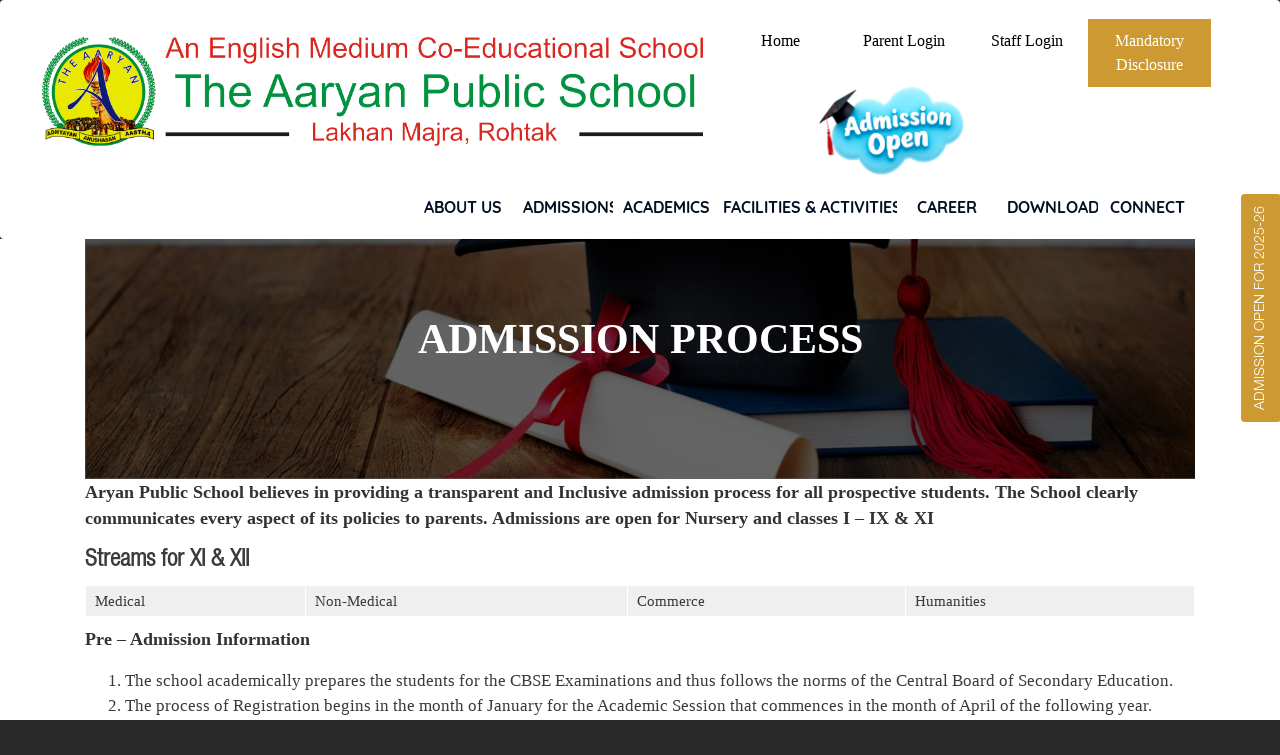

--- FILE ---
content_type: text/html; charset=UTF-8
request_url: https://theaaryanpublicschool.edu.in/Admission_Process
body_size: 73766
content:

<!DOCTYPE html>
<html lang="en" dir="ltr" prefix="content: http://purl.org/rss/1.0/modules/content/  dc: http://purl.org/dc/terms/  foaf: http://xmlns.com/foaf/0.1/  og: http://ogp.me/ns#  rdfs: http://www.w3.org/2000/01/rdf-schema#  schema: http://schema.org/  sioc: http://rdfs.org/sioc/ns#  sioct: http://rdfs.org/sioc/types#  skos: http://www.w3.org/2004/02/skos/core#  xsd: http://www.w3.org/2001/XMLSchema# ">
<head>
      <meta charset="UTF-8" />
		<meta name="viewport" content="width=device-width, initial-scale=1.0">
		<meta http-equiv="X-UA-Compatible" content="IE=edge" />
        <meta name="title" content="The Aryan Public School,">
		<meta name="description" content=",The Aryan Public School" />
		<meta name="keywords" content="The Aryan Public School,Best School in Rohtak" />
        <meta name="robots" content="dashboard, follow" />
		<meta name="author" content="Developers Zone" />
       		<title id="page_title">#No.1 School Rohtak,The Aryan Public School, Aryan Public School Rohtak</title>

    <meta name="viewport" content="width=device-width, initial-scale=1.0">
    <title></title>
    <link rel="stylesheet" media="all" href="https://theaaryanpublicschool.edu.in/assets/css/webform.element.flexbox.css?qnw7b3" />
    <link rel="stylesheet" media="all" href="https://theaaryanpublicschool.edu.in/assets/css/ajax-progress.module.css?qnw7b3" />
    <link rel="stylesheet" media="all" href="https://theaaryanpublicschool.edu.in/assets/css/align.module.css?qnw7b3" />
    <link rel="stylesheet" media="all" href="https://theaaryanpublicschool.edu.in/assets/css/autocomplete-loading.module.css?qnw7b3" />
    <link rel="stylesheet" media="all" href="https://theaaryanpublicschool.edu.in/assets/css/fieldgroup.module.css?qnw7b3" />
    <link rel="stylesheet" media="all" href="https://theaaryanpublicschool.edu.in/assets/css/container-inline.module.css?qnw7b3" />
    <link rel="stylesheet" media="all" href="https://theaaryanpublicschool.edu.in/assets/css/clearfix.module.css?qnw7b3" />
    <link rel="stylesheet" media="all" href="https://theaaryanpublicschool.edu.in/assets/css/details.module.css?qnw7b3" />
    <link rel="stylesheet" media="all" href="https://theaaryanpublicschool.edu.in/assets/css/hidden.module.css?qnw7b3" />
    <link rel="stylesheet" media="all" href="https://theaaryanpublicschool.edu.in/assets/css/item-list.module.css?qnw7b3" />
    <link rel="stylesheet" media="all" href="https://theaaryanpublicschool.edu.in/assets/css/js.module.css?qnw7b3" />
    <link rel="stylesheet" media="all" href="https://theaaryanpublicschool.edu.in/assets/css/nowrap.module.css?qnw7b3" />
    <link rel="stylesheet" media="all" href="https://theaaryanpublicschool.edu.in/assets/css/position-container.module.css?qnw7b3" />
    <link rel="stylesheet" media="all" href="https://theaaryanpublicschool.edu.in/assets/css/progress.module.css?qnw7b3" />
    <link rel="stylesheet" media="all" href="https://theaaryanpublicschool.edu.in/assets/css/reset-appearance.module.css?qnw7b3" />
    <link rel="stylesheet" media="all" href="https://theaaryanpublicschool.edu.in/assets/css/resize.module.css?qnw7b3" />
    <link rel="stylesheet" media="all" href="https://theaaryanpublicschool.edu.in/assets/css/sticky-header.module.css?qnw7b3" />
    <link rel="stylesheet" media="all" href="https://theaaryanpublicschool.edu.in/assets/css/system-status-counter.css?qnw7b3" />
    <link rel="stylesheet" media="all" href="https://theaaryanpublicschool.edu.in/assets/css/system-status-report-counters.css?qnw7b3" />
    <link rel="stylesheet" media="all" href="https://theaaryanpublicschool.edu.in/assets/css/system-status-report-general-info.css?qnw7b3" />
    <link rel="stylesheet" media="all" href="https://theaaryanpublicschool.edu.in/assets/css/tabledrag.module.css?qnw7b3" />
    <link rel="stylesheet" media="all" href="https://theaaryanpublicschool.edu.in/assets/css/tablesort.module.css?qnw7b3" />
    <link rel="stylesheet" media="all" href="https://theaaryanpublicschool.edu.in/assets/css/tree-child.module.css?qnw7b3" />
    <link rel="stylesheet" media="all" href="//maxcdn.bootstrapcdn.com/font-awesome/4.5.0/css/font-awesome.min.css" />
    <link rel="stylesheet" media="all" href="https://theaaryanpublicschool.edu.in/assets/css/views.module.css?qnw7b3" />
    <link rel="stylesheet" media="all" href="https://theaaryanpublicschool.edu.in/assets/css/webform.form.css?qnw7b3" />
    <link rel="stylesheet" media="all" href="https://theaaryanpublicschool.edu.in/assets/css/webform.element.details.toggle.css?qnw7b3" />
    <link rel="stylesheet" media="all" href="https://theaaryanpublicschool.edu.in/assets/css/webform.element.message.css?qnw7b3" />
    <link rel="stylesheet" media="all" href="https://cdn.jsdelivr.net/gh/jackocnr/intl-tel-input@v16.1.0/build/css/intlTelInput.min.css" />
    <link rel="stylesheet" media="all" href="https://theaaryanpublicschool.edu.in/assets/css/social_media_links.theme.css?qnw7b3" />
    <link rel="stylesheet" media="all" href="https://theaaryanpublicschool.edu.in/assets/css/paragraphs.unpublished.css?qnw7b3" />
    <link rel="stylesheet" media="all" href="https://theaaryanpublicschool.edu.in/assets/css/bootstrap.min.css?qnw7b3" />
    <link rel="stylesheet" media="all" href="https://theaaryanpublicschool.edu.in/assets/css/we_megamenu_backend.css?qnw7b3" />

    <link rel="stylesheet" media="all" href="https://theaaryanpublicschool.edu.in/assets/css/enquire_now.css?qnw7b3" />
    <link rel="stylesheet" media="all" href="https://theaaryanpublicschool.edu.in/assets/css/user.css?qnw7b3" />
    <link rel="stylesheet" media="all" href="https://theaaryanpublicschool.edu.in/assets/css/progress.css?qnw7b3" />
    <link rel="stylesheet" media="all" href="https://theaaryanpublicschool.edu.in/assets/css/node.css?qnw7b3" />
    <link rel="stylesheet" media="all" href="https://theaaryanpublicschool.edu.in/assets/css/affix.css?qnw7b3" />
    <link rel="stylesheet" media="all" href="https://theaaryanpublicschool.edu.in/assets/css/alerts.css?qnw7b3" />
    <link rel="stylesheet" media="all" href="https://theaaryanpublicschool.edu.in/assets/css/book.css?qnw7b3" />
    <link rel="stylesheet" media="all" href="https://theaaryanpublicschool.edu.in/assets/css/comments.css?qnw7b3" />
    <link rel="stylesheet" media="all" href="https://theaaryanpublicschool.edu.in/assets/css/contextual.css?qnw7b3" />
    <link rel="stylesheet" media="all" href="https://theaaryanpublicschool.edu.in/assets/css/feed-icon.css?qnw7b3" />
    <link rel="stylesheet" media="all" href="https://theaaryanpublicschool.edu.in/assets/css/field.css?qnw7b3" />
    <link rel="stylesheet" media="all" href="https://theaaryanpublicschool.edu.in/assets/css/header.css?qnw7b3" />
    <link rel="stylesheet" media="all" href="https://theaaryanpublicschool.edu.in/assets/css/help.css?qnw7b3" />
    <link rel="stylesheet" media="all" href="https://theaaryanpublicschool.edu.in/assets/css/icons.css?qnw7b3" />
    <link rel="stylesheet" media="all" href="https://theaaryanpublicschool.edu.in/assets/css/image-button.css?qnw7b3" />
    <link rel="stylesheet" media="all" href="https://theaaryanpublicschool.edu.in/assets/css/item-list.css?qnw7b3" />
    <link rel="stylesheet" media="all" href="https://theaaryanpublicschool.edu.in/assets/css/list-group.css?qnw7b3" />
    <link rel="stylesheet" media="all" href="https://theaaryanpublicschool.edu.in/assets/css/node-preview.css?qnw7b3" />
    <link rel="stylesheet" media="all" href="https://theaaryanpublicschool.edu.in/assets/css/page.css?qnw7b3" />
    <link rel="stylesheet" media="all" href="https://theaaryanpublicschool.edu.in/assets/css/search-form.css?qnw7b3" />
    <link rel="stylesheet" media="all" href="https://theaaryanpublicschool.edu.in/assets/css/shortcut.css?qnw7b3" />
    <link rel="stylesheet" media="all" href="https://theaaryanpublicschool.edu.in/assets/css/site-footer.css?qnw7b3" />
    <link rel="stylesheet" media="all" href="https://theaaryanpublicschool.edu.in/assets/css/skip-link.css?qnw7b3" />
    <link rel="stylesheet" media="all" href="https://theaaryanpublicschool.edu.in/assets/css/table.css?qnw7b3" />
    <link rel="stylesheet" media="all" href="https://theaaryanpublicschool.edu.in/assets/css/tabledrag.css?qnw7b3" />
    <link rel="stylesheet" media="all" href="https://theaaryanpublicschool.edu.in/assets/css/tableselect.css?qnw7b3" />
    <link rel="stylesheet" media="all" href="https://theaaryanpublicschool.edu.in/assets/css/tablesort-indicator.css?qnw7b3" />
    <link rel="stylesheet" media="all" href="https://theaaryanpublicschool.edu.in/assets/css/ui.widget.css?qnw7b3" />
    <link rel="stylesheet" media="all" href="https://theaaryanpublicschool.edu.in/assets/css/tabs.css?qnw7b3" />
    <link rel="stylesheet" media="all" href="https://theaaryanpublicschool.edu.in/assets/css/vertical-tabs.css?qnw7b3" />
    <link rel="stylesheet" media="all" href="https://theaaryanpublicschool.edu.in/assets/css/views.css?qnw7b3" />
    <link rel="stylesheet" media="all" href="https://theaaryanpublicschool.edu.in/assets/css/ui-dialog.css?qnw7b3" />
    <link rel="stylesheet" media="all" href="//stackpath.bootstrapcdn.com/bootstrap/4.1.1/css/bootstrap.min.css" />
    <link rel="stylesheet" media="all" href="https://theaaryanpublicschool.edu.in/assets/css/style.css?v=2" />
    <link rel="stylesheet" media="all" href="https://theaaryanpublicschool.edu.in/assets/css/colors.css?qnw7b3" />
    <link rel="stylesheet" media="all" href="https://theaaryanpublicschool.edu.in/assets/css/owl.carousel.min.css?qnw7b3" />
    <link rel="stylesheet" media="all" href="https://theaaryanpublicschool.edu.in/assets/css/owl.theme.default.min.css?qnw7b3" />
    <link rel="stylesheet" media="all" href="https://theaaryanpublicschool.edu.in/assets/css/messages-light.css?qnw7b3" />
    <link rel="stylesheet" media="print" href="https://theaaryanpublicschool.edu.in/assets/css/print.css?qnw7b3" />

    <script src="https://theaaryanpublicschool.edu.in/assets/js/jquery.min.js?v=3.4.1"></script>
    <script src="//stackpath.bootstrapcdn.com/bootstrap/4.1.1/js/bootstrap.min.js"></script>




 <!-- Jquery Fancybox CSS -->
    <link rel="stylesheet" type="text/css" href="https://theaaryanpublicschool.edu.in/assets/css/jquery.fancybox.min.css" media="screen" />


</head>
<body class="layout-no-sidebars page-node-132 path-frontpage node--type-home-page">
<a href="#main-content" class="visually-hidden focusable skip-link">
    Skip to main content
</a>

<div class="dialog-off-canvas-main-canvas" data-off-canvas-main-canvas>



    <div id="page-wrapper">
        <header id="header" class="header" role="banner" aria-label="Site header">

            <!-- Modal Popup right side :Start -->
            <form action="https://theaaryanpublicschool.edu.in/OnlineRegistration" method="post" >
            <button type="submit" class="btn btn-primary pop-up-button" >ADMISSION OPEN FOR 2025-26</button>
            </form>


            <nav class="navbar navbar-dark bg-primary navbar-expand-lg" id="navbar-main">



                <div class="collapse navbar-collapse desktop-menus-class" id="CollapsingNavbar1">
                    <a href="https://theaaryanpublicschool.edu.in/" title="Home" rel="home" class="navbar-brand">
                        <img src="https://theaaryanpublicschool.edu.in/assets/img/school_name.png" alt="Home" class="img-fluid d-inline-block align-top" />

                    </a>
                    <nav role="navigation" aria-labelledby="block-headerquicklinks-menu" id="block-headerquicklinks" class="block block-menu navigation menu--header-quick-links">

                        <h2 class="sr-only" id="block-headerquicklinks-menu">Header Quick Links</h2>



                        <ul block="block-headerquicklinks" class="clearfix nav">
                            <li class="nav-item">
                                <a href="https://theaaryanpublicschool.edu.in/" class="nav-link " data-drupal-link-system-path="node/158">Home</a>
                            </li>
                            <li class="nav-item">
                                <a href="https://theaaryanpublicschool.edu.in/parenting-control/dashboard.php" class="nav-link " data-drupal-link-system-path="node/98">Parent Login</a>
                            </li>
                            <li class="nav-item">
                                <a href="https://staff-control.aryanschool.developerszone.in/dashboard.php" class="nav-link " data-drupal-link-system-path="node/98">Staff Login</a>
                            </li>
                            <!--<li class="nav-item">
                                <a href="#" class="nav-link ">Alumni</a>
                            </li>-->
                            <li class="nav-item">
                                <a href="https://theaaryanpublicschool.edu.in/MandatoryDisclosure" class="nav-link " data-drupal-link-system-path="node/133">Mandatory Disclosure</a>
                            </li>
                        </ul>
                        <a href="https://theaaryanpublicschool.edu.in/OnlineRegistration" title="Online Registration" target="_blank" style="border-bottom:none;">
                            <img style="padding-left: 100px; width: 245px;" class="img-responsive" src="https://theaaryanpublicschool.edu.in/assets/img/admissionOpen.png" title="Online Registration">
                        </a>

                    </nav>

                    <div id="block-desktopmenu" class="block block-we-megamenu block-we-megamenu-blockdesktop-menu">


                        <div class="content">
                            <div class="region-we-mega-menu">
                                <a class="navbar-toggle collapsed">
                                    <span class="icon-bar"></span>
                                    <span class="icon-bar"></span>
                                    <span class="icon-bar"></span>
                                </a>
                                <nav  class="desktop-menu navbar navbar-default navbar-we-mega-menu mobile-collapse hover-action" data-menu-name="desktop-menu" data-block-theme="sjis_school" data-style="Default" data-animation="None" data-delay="" data-duration="" data-autoarrow="" data-alwayshowsubmenu="" data-action="hover" data-mobile-collapse="0">
                                    <div class="container-fluid">
                                        <ul  class="we-mega-menu-ul nav nav-tabs">
                                            <li  class="we-mega-menu-li dropdown-menu" data-level="0" data-element-type="we-mega-menu-li" description="" data-id="51a809ce-cdbc-4709-8c93-7e00861c870a" data-submenu="1" hide-sub-when-collapse="" data-group="0" data-class="" data-icon="" data-caption="" data-alignsub="" data-target="">
                                                <span data-drupal-link-system-path="<front>" class="we-megamenu-nolink">ABOUT US</span>
                                                <div  class="we-mega-menu-submenu" data-element-type="we-mega-menu-submenu" data-submenu-width="" data-class="" style="width: px">
                                                    <div class="we-mega-menu-submenu-inner">
                                                        <div  class="we-mega-menu-row" data-element-type="we-mega-menu-row" data-custom-row="1">
                                                            <div  class="we-mega-menu-col span12" data-element-type="we-mega-menu-col" data-width="12" data-block="aboutusmenublock" data-blocktitle="0" data-hidewhencollapse="" data-class="">
                                                                <div class="type-of-block"><div class="block-inner"><div id="block-aboutusmenublock" class="block block-block-content block-block-contentbdfb4a72-d1c5-49cc-a687-27d33f949ce0">


                                                                            <div class="content">

                                                                                <div class="clearfix text-formatted field field--name-body field--type-text-with-summary field--label-hidden field__item"><div class="row-md-12">
                                                                                        <div class="col-md-6 left-panel">
                                                                                            <ul class="about-active">
                                                                                                <li class="active"><a href="https://theaaryanpublicschool.edu.in/about">About </a></li>
                                                                                                <!--<li><a href="https://theaaryanpublicschool.edu.in/belike">Be Like St. Joseph</a></li>-->
                                                                                                <li><a href="https://theaaryanpublicschool.edu.in/vision">Vision & Mission</a></li>
                                                                                                <li><a href="https://theaaryanpublicschool.edu.in/Principal_Message">Principal Message</a></li>
                                                                                                <li><a href="https://theaaryanpublicschool.edu.in/DirectorMessage">Director Message</a></li>
                                                                                                <li><a href="https://theaaryanpublicschool.edu.in/ChairmanMessage">Chairperson Message</a></li>
                                                                                                <li><a href="https://theaaryanpublicschool.edu.in/Advisaryboard">Advisory Board</a></li>
                                                                                                <!--<li><a href="https://theaaryanpublicschool.edu.in/Our_Teachers">Our Teachers</a></li>-->
                                                                                            </ul></div>

                                                                                        <div class="col-md-6 right-panel">


                                                                                            <p class="go-o-school-para"><a href="https://theaaryanpublicschool.edu.in/about">Go to the School</a></p>
                                                                                        </div>
                                                                                    </div>
                                                                                </div>

                                                                            </div>
                                                                        </div>
                                                                    </div></div>

                                                            </div>

                                                        </div>

                                                    </div>
                                                </div>
                                            </li>


                                            <li  class="we-mega-menu-li dropdown-menu" data-level="0" data-element-type="we-mega-menu-li" description="" data-id="51a809ce-cdbc-4709-8c93-7e00861c870a" data-submenu="1" hide-sub-when-collapse="" data-group="0" data-class="" data-icon="" data-caption="" data-alignsub="" data-target="">
                                                <span data-drupal-link-system-path="<front>" class="we-megamenu-nolink">ADMISSIONS</span>
                                                <div  class="we-mega-menu-submenu" data-element-type="we-mega-menu-submenu" data-submenu-width="" data-class="" style="width: px">
                                                    <div class="we-mega-menu-submenu-inner">
                                                        <div  class="we-mega-menu-row" data-element-type="we-mega-menu-row" data-custom-row="1">
                                                            <div  class="we-mega-menu-col span12" data-element-type="we-mega-menu-col" data-width="12" data-block="aboutusmenublock" data-blocktitle="0" data-hidewhencollapse="" data-class="">
                                                                <div class="type-of-block"><div class="block-inner"><div id="block-aboutusmenublock" class="block block-block-content block-block-contentbdfb4a72-d1c5-49cc-a687-27d33f949ce0">


                                                                            <div class="content">

                                                                                <div class="clearfix text-formatted field field--name-body field--type-text-with-summary field--label-hidden field__item"><div class="row-md-12">
                                                                                        <div class="col-md-6 left-panel">
                                                                                            <ul class="about-active">
                                                                                                <li class="active"><a href="https://theaaryanpublicschool.edu.in/Admission_Process">Admission Process</a></li>
                                                                                                <!--<li><a href="https://theaaryanpublicschool.edu.in/OnlineRegistration">Online Registration</a></li>-->
                                                                                                <li><a href="https://theaaryanpublicschool.edu.in/Fee_Structure">Fee Structure </a></li>
                                                                                                <!--<li><a href="https://theaaryanpublicschool.edu.in/EntryJis">Entry to JIS</a></li>-->

                                                                                            </ul></div>

                                                                                       <div class="col-md-6 right-panel">


                                                                                            <p class="go-o-school-para"><a href="https://theaaryanpublicschool.edu.in/OnlineRegistration">Go to Admission</a></p>
                                                                                        </div>
                                                                                    </div>
                                                                                </div>

                                                                            </div>
                                                                        </div>
                                                                    </div></div>

                                                            </div>

                                                        </div>

                                                    </div>
                                                </div>
                                            </li>

                                           <li  class="we-mega-menu-li dropdown-menu" data-level="0" data-element-type="we-mega-menu-li" description="" data-id="6d80e896-e9db-4fe8-86d8-810989de0818" data-submenu="1" hide-sub-when-collapse="" data-group="0" data-class="" data-icon="" data-caption="" data-alignsub="" data-target="">
                                                <span data-drupal-link-system-path="<front>" class="we-megamenu-nolink">ACADEMICS</span>
                                                <div  class="we-mega-menu-submenu" data-element-type="we-mega-menu-submenu" data-submenu-width="" data-class="" style="width: px">
                                                    <div class="we-mega-menu-submenu-inner">
                                                        <div  class="we-mega-menu-row" data-element-type="we-mega-menu-row" data-custom-row="1">
                                                            <div  class="we-mega-menu-col span12" data-element-type="we-mega-menu-col" data-width="12" data-block="academicsmenublock" data-blocktitle="0" data-hidewhencollapse="" data-class="">
                                                                <div class="type-of-block"><div class="block-inner"><div id="block-academicsmenublock" class="block block-block-content block-block-content00f0603b-ecf8-4d91-906c-0ccb0cc48979">


                                                                            <div class="content">

                                                                                <div class="clearfix text-formatted field field--name-body field--type-text-with-summary field--label-hidden field__item"><div class="row-md-12">
                                                                                        <div class="col-md-6 left-panel-academics">

                                                                                                <ul class="academics-active"><li class="active academics-li"><a href="https://theaaryanpublicschool.edu.in/Education_with_value">Education With Values</a></li>
                                                                                                    <li class="beyond-academics-li"><a href="https://theaaryanpublicschool.edu.in/Making_Difference">Making A Difference</a></li>
                                                                                                    <li class="academic-calendar-li"><a href="https://theaaryanpublicschool.edu.in/The_learning_curriculum">The Learning Curriculum</a></li>
                                                                                                    <li class="academic-calendar-li"><a href="https://theaaryanpublicschool.edu.in/Teaching_Methodology">Teaching Methodology</a></li>
                                                                                                    <li class="academic-calendar-li"><a href="https://theaaryanpublicschool.edu.in/House_System">House System</a></li>
                                                                                                    <li class="academic-calendar-li"><a href="https://theaaryanpublicschool.edu.in/Academic_Calender">Academic Calendar</a></li>
                                                                                                </ul>


                                                                                        </div>


                                                                                    </div>
                                                                                </div>

                                                                            </div>
                                                                        </div>
                                                                    </div></div>

                                                            </div>

                                                        </div>

                                                    </div>
                                                </div>
                                            </li>

                                            <li   class="we-mega-menu-li dropdown-menu" data-level="0" data-element-type="we-mega-menu-li" description="" data-id="e43ff60d-d599-4536-b190-b4dd888a1df3" data-submenu="1" hide-sub-when-collapse="" data-group="0" data-class="" data-icon="" data-caption="" data-alignsub="" data-target="">
                                                <span data-drupal-link-system-path="<front>" class="we-megamenu-nolink">FACILITIES & ACTIVITIES</span>
                                                <div  class="we-mega-menu-submenu" data-element-type="we-mega-menu-submenu" data-submenu-width="" data-class="" style="width: px">
                                                    <div class="we-mega-menu-submenu-inner">
                                                        <div  class="we-mega-menu-row" data-element-type="we-mega-menu-row" data-custom-row="1">
                                                            <div  class="we-mega-menu-col span12" data-element-type="we-mega-menu-col" data-width="12" data-block="campuslifemenublock" data-blocktitle="0" data-hidewhencollapse="" data-class="">
                                                                <div class="type-of-block"><div class="block-inner"><div id="block-campuslifemenublock" class="block block-block-content block-block-contenta280cf71-33d4-4aa7-9049-7e1c68134f25">


                                                                            <div class="content">

                                                                                <div class="clearfix text-formatted field field--name-body field--type-text-with-summary field--label-hidden field__item"><div class="row-md-12">
                                                                                        <div class="col-md-6 left-panel-campus">
                                                                                            <ul class="campus-active"><li class="active boarding-life-li"><a href="https://theaaryanpublicschool.edu.in/Campus_Infrastructure">VIBRANT CAMPUS</a></li>
                                                                                                <li class="life-sjis-li"><a href="https://theaaryanpublicschool.edu.in/Smart_Classes">INSPIRING CLASSROOMS</a></li>
                                                                                                <li class="placement-li"><a href="https://theaaryanpublicschool.edu.in/Science_Lab">SCIENCE LABS</a></li>
                                                                                                <li class="placement-li"><a href="https://theaaryanpublicschool.edu.in/Computer_Lab">COMPUTER LAB</a></li>
                                                                                                <li class="placement-li"><a href="https://theaaryanpublicschool.edu.in/Library">LIBRARY</a></li>
                                                                                                <!--<li class="placement-li"><a href="https://theaaryanpublicschool.edu.in/Auditorium">AUDITORIUM</a></li>-->
                                                                                                <li class="placement-li"><a href="https://theaaryanpublicschool.edu.in/MusicAndDance">MUSIC AND DANCE ROOM</a></li>
                                                                                                <li class="placement-li"><a href="https://theaaryanpublicschool.edu.in/ArtAndCraft">ART & CRAFT ROOM</a></li>
                                                                                                <li class="placement-li"><a href="https://theaaryanpublicschool.edu.in/Transportation">SCHOOL TRANSPORT</a></li>
                                                                                            </ul>
                                                                                        </div>


                                                                                    </div>
                                                                                </div>

                                                                            </div>
                                                                        </div>
                                                                    </div></div>

                                                            </div>

                                                        </div>

                                                    </div>
                                                </div>
                                            </li>

                                            <li  class="we-mega-menu-li dropdown-menu" data-level="0" data-element-type="we-mega-menu-li" description="" data-id="51a809ce-cdbc-4709-8c93-7e00861c870a" data-submenu="1" hide-sub-when-collapse="" data-group="0" data-class="" data-icon="" data-caption="" data-alignsub="" data-target="">
                                                <span data-drupal-link-system-path="<front>" class="we-megamenu-nolink">Career</span>
                                                <div  class="we-mega-menu-submenu" data-element-type="we-mega-menu-submenu" data-submenu-width="" data-class="" style="width: px">
                                                    <div class="we-mega-menu-submenu-inner">
                                                        <div  class="we-mega-menu-row" data-element-type="we-mega-menu-row" data-custom-row="1">
                                                            <div  class="we-mega-menu-col span12" data-element-type="we-mega-menu-col" data-width="12" data-block="aboutusmenublock" data-blocktitle="0" data-hidewhencollapse="" data-class="">
                                                                <div class="type-of-block"><div class="block-inner"><div id="block-aboutusmenublock" class="block block-block-content block-block-contentbdfb4a72-d1c5-49cc-a687-27d33f949ce0">


                                                                            <div class="content">

                                                                                <div class="clearfix text-formatted field field--name-body field--type-text-with-summary field--label-hidden field__item"><div class="row-md-12">
                                                                                        <div class="col-md-6 left-panel" style="border-right: 0px;">
                                                                                            <ul class="about-active"><li class="active"><a href="https://theaaryanpublicschool.edu.in/job">Job Requirement</a></li>
                                                                                                <!--<li><a href="https://theaaryanpublicschool.edu.in/Upload_Resume">Upload resume for job</a></li>
                                                                                                <li><a href="https://theaaryanpublicschool.edu.in/Download_Forms">Download Forms</a></li>-->

                                                                                            </ul></div>


                                                                                    </div>
                                                                                </div>

                                                                            </div>
                                                                        </div>
                                                                    </div></div>

                                                            </div>

                                                        </div>

                                                    </div>
                                                </div>
                                            </li>


                                            <li  class="we-mega-menu-li dropdown-menu" data-level="0" data-element-type="we-mega-menu-li" description="" data-id="51a809ce-cdbc-4709-8c93-7e00861c870a" data-submenu="1" hide-sub-when-collapse="" data-group="0" data-class="" data-icon="" data-caption="" data-alignsub="" data-target="">
                                                <span data-drupal-link-system-path="<front>" class="we-megamenu-nolink">DOWNLOAD</span>
                                                <div  class="we-mega-menu-submenu" data-element-type="we-mega-menu-submenu" data-submenu-width="" data-class="" style="width: px">
                                                    <div class="we-mega-menu-submenu-inner">
                                                        <div  class="we-mega-menu-row" data-element-type="we-mega-menu-row" data-custom-row="1">
                                                            <div  class="we-mega-menu-col span12" data-element-type="we-mega-menu-col" data-width="12" data-block="aboutusmenublock" data-blocktitle="0" data-hidewhencollapse="" data-class="">
                                                                <div class="type-of-block"><div class="block-inner"><div id="block-aboutusmenublock" class="block block-block-content block-block-contentbdfb4a72-d1c5-49cc-a687-27d33f949ce0">


                                                                            <div class="content">

                                                                                <div class="clearfix text-formatted field field--name-body field--type-text-with-summary field--label-hidden field__item"><div class="row-md-12">
                                                                                        <div class="col-md-6 left-panel" style="border-right: 0px;">
                                                                                            <ul class="about-active"><li class="active"><a href="https://theaaryanpublicschool.edu.in/Datesheet">Datesheet </a></li>
                                                                                                <li><a href="https://theaaryanpublicschool.edu.in/Syllabus">Syllabus </a></li>
                                                                                                <li><a href="https://theaaryanpublicschool.edu.in/Brochure">E-brochure </a></li>
                                                                                                <li> <a href="https://theaaryanpublicschool.edu.in/Circular">Circular </a></li>
                                                                                                <li><a href="https://theaaryanpublicschool.edu.in/News">Notice/News </a></li>
                                                                                                <li><a href="https://theaaryanpublicschool.edu.in/Event">Events </a></li>

                                                                                            </ul></div>


                                                                                    </div>
                                                                                </div>

                                                                            </div>
                                                                        </div>
                                                                    </div></div>

                                                            </div>

                                                        </div>

                                                    </div>
                                                </div>
                                            </li>


                                            <li  class="we-mega-menu-li dropdown-menu" data-level="0" data-element-type="we-mega-menu-li" description="" data-id="51a809ce-cdbc-4709-8c93-7e00861c870a" data-submenu="1" hide-sub-when-collapse="" data-group="0" data-class="" data-icon="" data-caption="" data-alignsub="" data-target="">
                                                <span data-drupal-link-system-path="<front>" class="we-megamenu-nolink">Connect</span>
                                                <div  class="we-mega-menu-submenu" data-element-type="we-mega-menu-submenu" data-submenu-width="" data-class="" style="width: px">
                                                    <div class="we-mega-menu-submenu-inner">
                                                        <div  class="we-mega-menu-row" data-element-type="we-mega-menu-row" data-custom-row="1">
                                                            <div  class="we-mega-menu-col span12" data-element-type="we-mega-menu-col" data-width="12" data-block="aboutusmenublock" data-blocktitle="0" data-hidewhencollapse="" data-class="">
                                                                <div class="type-of-block"><div class="block-inner"><div id="block-aboutusmenublock" class="block block-block-content block-block-contentbdfb4a72-d1c5-49cc-a687-27d33f949ce0">


                                                                            <div class="content">

                                                                                <div class="clearfix text-formatted field field--name-body field--type-text-with-summary field--label-hidden field__item"><div class="row-md-12">
                                                                                        <div class="col-md-6 left-panel" style="border-right: 0px;">
                                                                                            <ul class="about-active"><li class="active"><a href="https://theaaryanpublicschool.edu.in/Contact">Contact Address</a></li>
                                                                                                <li><a href="https://theaaryanpublicschool.edu.in/Location_Map">Location Map</a></li>


                                                                                            </ul></div>


                                                                                    </div>
                                                                                </div>

                                                                            </div>
                                                                        </div>
                                                                    </div></div>

                                                            </div>

                                                        </div>

                                                    </div>
                                                </div>
                                            </li>
                                        </ul>
                                    </div>
                                </nav>
                            </div>
                        </div>
                    </div>


                </div>

                <button class="navbar-toggler navbar-toggler-right responsive-button-class" type="button" data-toggle="collapse" data-target="#CollapsingNavbar" aria-controls="CollapsingNavbar" aria-expanded="false" aria-label="Toggle navigation"><span class="navbar-toggler-icon"></span></button>
                <div class="collapse navbar-collapse responsive-menus" id="CollapsingNavbar">
                    <section class="row region region-primary-menu-two">
                        <nav role="navigation" aria-labelledby="block-sjis-school-main-menu-menu" id="block-sjis-school-main-menu" class="block block-menu navigation menu--main">

                            <h2 class="sr-only" id="block-sjis-school-main-menu-menu">Main navigation</h2>



                            <ul block="block-sjis-school-main-menu" class="clearfix nav navbar-nav">
                                <li class="nav-item menu-item--expanded dropdown">
                                    <span class="nav-link dropdown-toggle about-class nav-link-" data-toggle="dropdown" aria-expanded="false" aria-haspopup="true">ABOUT US</span>
                                    <ul class="dropdown-menu">
                                        <li class="dropdown-item">
                                            <a href="https://theaaryanpublicschool.edu.in/about" class="nav-link-https" data-drupal-link-system-path="node/156">About</a>
                                        </li>
                                        <li class="dropdown-item">
                                            <a href="https://theaaryanpublicschool.edu.in/vision" class="nav-link-https" data-drupal-link-system-path="about-us/sjis-spotlight">Vision & Mission</a>
                                        </li>
                                        <li class="dropdown-item">
                                            <a href="https://theaaryanpublicschool.edu.in/Principal_Message" class="nav-link-https" data-drupal-link-system-path="node/158">Principal Message</a>
                                        </li>
                                        <li class="dropdown-item">
                                            <a href="https://theaaryanpublicschool.edu.in/DirectorMessage" class="nav-link-https" data-drupal-link-system-path="node/158">Director Message</a>
                                        </li>
                                        <li class="dropdown-item">
                                            <a href="https://theaaryanpublicschool.edu.in/ChairmanMessage" class="nav-link-https" data-drupal-link-system-path="node/158">Chairperson Message</a>
                                        </li>
                                        <li class="dropdown-item">
                                            <a href="https://theaaryanpublicschool.edu.in/Advisaryboard" class="nav-link-https" data-drupal-link-system-path="node/189">Advisory Board</a>
                                        </li>
                                    </ul>

                                </li>
                                <li class="nav-item menu-item--expanded dropdown">
                                    <span class="nav-link dropdown-toggle admission-class nav-link-" data-toggle="dropdown" aria-expanded="false" aria-haspopup="true">ADMISSIONS</span>
                                    <ul class="dropdown-menu">

                                        <li class="dropdown-item">
                                            <a href="https://theaaryanpublicschool.edu.in/Admission_Process" class="nav-link-https" data-drupal-link-system-path="node/94">Admission Process</a>
                                        </li>
                                        <!--<li class="dropdown-item">
                                            <a href="http://enquiry.sjiss.in/" class="nav-link-https">Online Registration</a>
                                        </li>-->
                                        <!--<li class="dropdown-item">
                                            <a href="https://theaaryanpublicschool.edu.in/Fee_Structure" class="nav-link-https" data-drupal-link-system-path="node/98">Fee Structure 2021-22</a>
                                        </li>-->

                                    </ul>

                                </li>
                                <li class="nav-item menu-item--expanded dropdown">
                                    <span class="nav-link dropdown-toggle admission-class nav-link-" data-toggle="dropdown" aria-expanded="false" aria-haspopup="true">Academic</span>
                                    <ul class="dropdown-menu">

                                        <li class="dropdown-item">
                                            <a href="https://theaaryanpublicschool.edu.in/Education_with_value" class="nav-link-https" data-drupal-link-system-path="node/94">Education With Values</a>
                                        </li>
                                        <li class="dropdown-item">
                                            <a href="https://theaaryanpublicschool.edu.in/Making_Difference" class="nav-link-https">Making A Difference</a>
                                        </li>
                                        <li class="dropdown-item">
                                            <a href="https://theaaryanpublicschool.edu.in/The_learning_curriculum" class="nav-link-https" data-drupal-link-system-path="node/98">The Learning Curriculum</a>
                                        </li>
                                        <li class="dropdown-item">
                                            <a href="https://theaaryanpublicschool.edu.in/Teaching_Methodology" class="nav-link-https" data-drupal-link-system-path="node/98">Teaching Methodology</a>
                                        </li>
                                        <li class="dropdown-item">
                                            <a href="https://theaaryanpublicschool.edu.in/House_System" class="nav-link-https" data-drupal-link-system-path="node/98">House System</a>
                                        </li>
                                        <li class="dropdown-item">
                                            <a href="https://theaaryanpublicschool.edu.in/Academic_Calender" class="nav-link-https" data-drupal-link-system-path="node/98">Academic Calendar</a>
                                        </li>

                                    </ul>

                                </li>
                                <li class="nav-item menu-item--expanded dropdown">
                                    <span class="nav-link dropdown-toggle admission-class nav-link-" data-toggle="dropdown" aria-expanded="false" aria-haspopup="true">FACILITIES & ACTIVITIES</span>
                                    <ul class="dropdown-menu">

                                        <li class="dropdown-item">
                                            <a href="https://theaaryanpublicschool.edu.in/Campus_Infrastructure" class="nav-link-https" data-drupal-link-system-path="node/94">VIBRANT CAMPUS</a>
                                        </li>
                                        <li class="dropdown-item">
                                            <a href="https://theaaryanpublicschool.edu.in/Smart_Classes" class="nav-link-https">INSPIRING CLASSROOMS</a>
                                        </li>
                                        <li class="dropdown-item">
                                            <a href="https://theaaryanpublicschool.edu.in/Science_Lab" class="nav-link-https" data-drupal-link-system-path="node/98">SCIENCE LABS</a>
                                        </li>
                                        <li class="dropdown-item">
                                            <a href="https://theaaryanpublicschool.edu.in/Computer_Lab" class="nav-link-https" data-drupal-link-system-path="node/98">COMPUTER LAB</a>
                                        </li>
                                        <li class="dropdown-item">
                                            <a href="https://theaaryanpublicschool.edu.in/Library" class="nav-link-https" data-drupal-link-system-path="node/98">LIBRARY</a>
                                        </li>
                                        <li class="dropdown-item">
                                            <a href="https://theaaryanpublicschool.edu.in/Auditorium" class="nav-link-https" data-drupal-link-system-path="node/98">AUDITORIUM</a>
                                        </li>
                                        <li class="dropdown-item">
                                            <a href="https://theaaryanpublicschool.edu.in/MusicAndDance" class="nav-link-https" data-drupal-link-system-path="node/98">MUSIC AND DANCE ROOM</a>
                                        </li>
                                        <li class="dropdown-item">
                                            <a href="https://theaaryanpublicschool.edu.in/ArtAndCraft" class="nav-link-https" data-drupal-link-system-path="node/98">ART & CRAFT ROOM</a>
                                        </li>
                                        <li class="dropdown-item">
                                            <a href="https://theaaryanpublicschool.edu.in/Transportation" class="nav-link-https" data-drupal-link-system-path="node/98">SCHOOL TRANSPORT</a>
                                        </li>

                                    </ul>

                                </li>
                                <li class="nav-item menu-item--expanded dropdown">
                                    <span class="nav-link dropdown-toggle admission-class nav-link-" data-toggle="dropdown" aria-expanded="false" aria-haspopup="true">Career</span>
                                    <ul class="dropdown-menu">

                                        <li class="dropdown-item">
                                            <a href="https://theaaryanpublicschool.edu.in/job" class="nav-link-https" data-drupal-link-system-path="node/94">Job Requirement</a>
                                        </li>
                                        <!--<li class="dropdown-item">
                                            <a href="https://theaaryanpublicschool.edu.in/Upload_Resume" class="nav-link-https">Upload resume for job</a>
                                        </li>
                                        <li class="dropdown-item">
                                            <a href="https://theaaryanpublicschool.edu.in/Download_Forms" class="nav-link-https" data-drupal-link-system-path="node/98">Download Forms</a>
                                        </li>-->

                                    </ul>

                                </li>
                                <li class="nav-item menu-item--expanded dropdown">
                                    <span class="nav-link dropdown-toggle admission-class nav-link-" data-toggle="dropdown" aria-expanded="false" aria-haspopup="true">DOWNLOAD</span>
                                    <ul class="dropdown-menu">

                                        <li class="dropdown-item">
                                            <a href="https://theaaryanpublicschool.edu.in/Datesheet" class="nav-link-https" data-drupal-link-system-path="node/94">Datesheet </a>
                                        </li>
                                       <li class="dropdown-item">
                                            <a href="https://theaaryanpublicschool.edu.in/Syllabus" class="nav-link-https">Syllabus</a>
                                        </li>
                                        <li class="dropdown-item">
                                            <a href="https://theaaryanpublicschool.edu.in/Brochure" class="nav-link-https" data-drupal-link-system-path="node/98">E-brochure </a>
                                        </li>
                                        <li class="dropdown-item">
                                            <a href="https://theaaryanpublicschool.edu.in/Circular" class="nav-link-https" data-drupal-link-system-path="node/98">Circular </a>
                                        </li>
                                        <li class="dropdown-item">
                                            <a href="https://theaaryanpublicschool.edu.in/News" class="nav-link-https" data-drupal-link-system-path="node/98">Notice/News </a>
                                        </li>
                                        <li class="dropdown-item">
                                            <a href="https://theaaryanpublicschool.edu.in/Event" class="nav-link-https" data-drupal-link-system-path="node/98">Events </a>
                                        </li>

                                    </ul>

                                </li>
                                <li class="nav-item menu-item--expanded dropdown">
                                    <span class="nav-link dropdown-toggle admission-class nav-link-" data-toggle="dropdown" aria-expanded="false" aria-haspopup="true">Connect</span>
                                    <ul class="dropdown-menu">

                                        <li class="dropdown-item">
                                            <a href="https://theaaryanpublicschool.edu.in/Contact" class="nav-link-https" data-drupal-link-system-path="node/94">Contact Address</a>
                                        </li>
                                        <li class="dropdown-item">
                                            <a href="https://theaaryanpublicschool.edu.in/Location_Map" class="nav-link-https">Location Map</a>
                                        </li>

                                    </ul>

                                </li>
                            </ul>



                        </nav>

                    </section>

                </div>
            </nav>
        </header>

        <!-- Banner Section -->
        <!-- Banner Section -->


        <!-- Featured Section -->
        <!-- Featured Section -->



<div id="main-wrapper" class="layout-main-wrapper clearfix">
    <link rel="stylesheet" href="assets/css/mlszstyle.css" type="text/css"/>
    <div id="main" class="container">

        <div class="row row-offcanvas row-offcanvas-left clearfix">
            <main class="main-content col" id="content" role="main">
                <section class="section">
                    <a id="main-content" tabindex="-1"></a>
                    <div data-drupal-messages-fallback="" class="hidden"></div><div id="block-sjis-school-content" class="block block-system block-system-main-block">


                        <div class="content">


                            <article data-history-node-id="189" role="article" class="node node--type-main-landing-pages node--view-mode-full clearfix">
                                <div class="node__content clearfix">



                                    <div class="col-md-12 col-md-12">
                                        <div class="field field--name-field-right-side-col field--type-entity-reference-revisions field--label-hidden field__items">
                                            <div class="field__item">  <div class="paragraph paragraph--type--view-field-type paragraph--view-mode--default">

                                                    <div class="field field--name-field-view-field field--type-viewfield field--label-hidden">



                                                        <div class="field__item field__item-label-hidden">


                                                            <div class="views-element-container"><div class="view view-newsletter-view view-id-newsletter_view view-display-id-block_1 js-view-dom-id-313d324594fe00fde8d6259067ef5bf7363b930c27c70da0e9255cb2f94d1a9e">

                                                                    <section class="static-banner header-margin" >
                                                                        <img src="assets/img/academic.png" width="100%" alt="mlzs-banner">
                                                                        <h1 class="sub-h1">ADMISSION PROCESS</h1>
                                                                    </section>

                                                                    <div class="view-content row">
                                                                        <p><b>Aryan Public School believes in providing a transparent and Inclusive admission process for all prospective students. The School clearly communicates every aspect of its policies to parents. Admissions are open for Nursery and classes I – IX & XI</b></p>
                                                                        <h4>Streams for XI & XII         </h4>
                                                                        <table>
                                                                            <tr>
                                                                                <td>Medical  </td>
                                                                                <td>Non-Medical  </td>
                                                                                <td>Commerce      </td>
                                                                                <td>Humanities      </td>
                                                                            </tr>
                                                                        </table>
                                                                        <p><b>Pre – Admission Information</b></p>

                                                                        <ol>
                                                                            <li>The school academically prepares the students for the CBSE Examinations and thus follows the norms of the Central Board of Secondary Education.</li>
                                                                            <li>The process of Registration begins in the month of January for the Academic Session that commences in the month of April of the following year. Registration is valid only for the session and class it is originally done for, and is non-transferable, under any circumstances, what-so-ever.</li>
                                                                            <li>Students desirous of admission have to take up admission tests in the subjects of English, Hindi, Mathematics and EVS/Science.</li>
                                                                            <li>Hostel facility is available for Boys from class III to XII.</li>
                                               
                                                                        </ol>
                                                                        <p><b>Age Criteria –</b></p>
                                                                        
                                                                        <table>
                                                                            <thead>
                                                                            <tr>
                                                                                <th> Class</th>
                                                                                <th>Class	Entry age (as on March 31,)</th>
                                                                            </tr>
                                                                            </thead>
                                                                            <tbody>
                                                                            <tr>
                                                                                <td>Nursery</td>
                                                                                <td>	3 years</td>
                                                                            </tr>
                                                                            <tr>
                                                                                <td>K.G.</td>
                                                                                <td>4 years plus</td>
                                                                            </tr>
                                                                            
                                                                            </tbody>
                                                                        </table>
                                                                    </div>

                                                                </div>

                                                            </div>

                                                        </div>

                                                    </div>

                                                </div>
                                            </div>
                                        </div>

                                    </div>

                                </div>
                            </article>

                        </div>
                    </div>


                </section>
            </main>



        </div>
    </div>
</div><footer class="pt-0" id="footer">
    <!-- Footer Links -->
    <div class="container-fluid">
        <!-- Grid row -->
        <div class="row">
            <div class="col-md-5">
                <div class="mcollapse">
                    <section class="row region region-footer-first">
                        <div id="block-footercontactdetails" class="block block-block-content block-block-content40b8e22b-a089-460c-a499-631fbdb7bddb">


                            <div class="content">

                                <div class="clearfix text-formatted field field--name-body field--type-text-with-summary field--label-hidden field__item"><h2>The Aaryan Public School</h2>

                                    <p class="address">
                                        Rohtak Road, Opp. Durga Petrol Pump</p>
                                    <p>V.P.O. Lakhan Majra,
                                        Distt. Rohtak (Haryana)</p>

                                    <p class="contacts">Reception: <a href="#">+91 9254343005, 7988943966</a></p>

                                  <!--  <p class="contacts">Phone: <a href="#">+91 75070 78629 / +9177678 17030</a></p>-->

                                    <p><a href="mailto:theaaryanpublicschool@gmail.com" target="_blank">Email : theaaryanpublicschool@gmail.com</a></p>
                                </div>

                            </div>
                        </div>

                    </section>

                </div>
            </div>
            <hr class="clearfix w-100 d-lg-none">

            <div class="col-md-7">
                <div class="mcollapse">
                    <section class="row region region-footer-second">
                        <div id="block-footerquicklinks" class="block block-block-content block-block-content04da1f7b-1b1d-478f-8f87-963be583e61f">


                            <div class="content">

                                <div class="clearfix text-formatted field field--name-body field--type-text-with-summary field--label-hidden field__item">
                                    <div class="row">
                                        <p>Quick Links:</p>

                                        <p><a href="https://theaaryanpublicschool.edu.in/OnlineRegistration" target="_blank">Admission</a></p>

                                        <p><a href="https://theaaryanpublicschool.edu.in/Brochure" target="_blank">Download e-Brochure</a></p>

                                        <p><a href="https://theaaryanpublicschool.edu.in/Academic_Calender" target="_blank">Academic Calender</a></p>

                                        <p><a href="https://theaaryanpublicschool.edu.in/job" target="_blank">Career</a></p>

                                       

                                    </div>

                                    <div class="row">
                                        <div class="col-md-4">
                                            <p><a href="https://theaaryanpublicschool.edu.in/photoGallery" target="_blank">Photogallery</a></p>

                                            <p><a href="https://theaaryanpublicschool.edu.in/The_learning_curriculum">Learning Curriculam</a></p>
                                        </div>

                                        <div class="col-md-4">
                                            <p><a href="https://theaaryanpublicschool.edu.in/Syllabus">Syllabus</a></p>

                                            <p><a href="https://theaaryanpublicschool.edu.in/The_learning_curriculum">The learning curriculum</a></p>
                                        </div>

                                        <div class="col-md-4">
                                            <p><a href="https://theaaryanpublicschool.edu.in/MandatoryDisclosure">Mandatory Disclosure</a></p>

                                            <p><a href="https://theaaryanpublicschool.edu.in/OnlineRegistration">Online Registeration</a></p>
                                        </div>
                                    </div>
                                </div>

                            </div>
                        </div>

                    </section>

                </div>
            </div>
            <hr class="clearfix w-100 d-lg-none">


            <hr class="clearfix w-100 d-lg-none">

        </div>
        <!-- Grid row -->
    </div>
    <!-- Footer Links -->
    <!-- Copyright -->
    <div class="footer-copyright">
        <div class="container-fluid">
            <section class="row region region-footer-copyright">
                <div id="block-copyrightblock" class="block block-block-content block-block-content60cbeb56-2b8a-4852-8d3d-a86fd6d840d4">


                    <div class="content">

                        <div class="clearfix text-formatted field field--name-body field--type-text-with-summary field--label-hidden field__item"><p>All ©Rights Reserved To The Aaryan Public School</p>
                        </div>

                    </div>
                </div>
                <div id="block-customemailverification" class="block block-custom-email-verification">


                    <div class="content">




                        <script src="https://ajax.googleapis.com/ajax/libs/jquery/3.5.1/jquery.min.js"></script>


                    </div>
                </div>


            </section>

        </div>
    </div>
    <!-- Copyright -->
</footer>

</div>
</div>

</div>



<script src="https://theaaryanpublicschool.edu.in/assets/js/jquery-htmlprefilter-3.5.0.js?v=3.4.1"></script>
<script src="https://theaaryanpublicschool.edu.in/assets/js/jquery.once.min.js?v=2.2.0"></script>
<script src="https://theaaryanpublicschool.edu.in/assets/js/drupalSettingsLoader.js?v=8.8.8"></script>
<script src="https://theaaryanpublicschool.edu.in/assets/js/drupal.js?v=8.8.8"></script>
<script src="https://theaaryanpublicschool.edu.in/assets/js/drupal.init.js?v=8.8.8"></script>
<script src="https://theaaryanpublicschool.edu.in/assets/js/global.js?v=8.8.8"></script>
<script src="https://theaaryanpublicschool.edu.in/assets/js/affix.js?v=8.8.8"></script>
<script src="//cdnjs.cloudflare.com/ajax/libs/popper.js/1.14.3/umd/popper.min.js"></script>
<!--<script src="//stackpath.bootstrapcdn.com/bootstrap/4.1.1/js/bootstrap.min.js"></script>-->
<script src="https://theaaryanpublicschool.edu.in/assets/custom/global.js?v=9"></script>
<script src="https://theaaryanpublicschool.edu.in/assets/js/owl.carousel.min.js?v=8.8.8"></script>
<script src="https://theaaryanpublicschool.edu.in/assets/js/we_mobile_menu.js?v=1"></script>
<script src="https://theaaryanpublicschool.edu.in/assets/js/we_megamenu_frontend.js?v=1"></script>
<script src="https://theaaryanpublicschool.edu.in/assets/js/debounce.js?v=8.8.8"></script>
<script src="https://theaaryanpublicschool.edu.in/assets/js/jquery.cookie.min.js?v=1.4.1"></script>
<script src="https://theaaryanpublicschool.edu.in/assets/js/form.js?v=8.8.8"></script>
<script src="https://theaaryanpublicschool.edu.in/assets/js/states.js?v=8.8.8"></script>
<script src="https://theaaryanpublicschool.edu.in/assets/js/webform.states.js?v=8.8.8"></script>
<script src="https://theaaryanpublicschool.edu.in/assets/js/webform.form.js?v=8.8.8"></script>
<script src="https://theaaryanpublicschool.edu.in/assets/js/enquire_now.js"></script>
<script src="https://theaaryanpublicschool.edu.in/assets/js/webform.element.details.save.js?v=8.8.8"></script>
<script src="https://theaaryanpublicschool.edu.in/assets/js/announce.js?v=8.8.8"></script>
<script src="https://theaaryanpublicschool.edu.in/assets/js/webform.element.details.toggle.js?v=8.8.8"></script>
<script src="https://theaaryanpublicschool.edu.in/assets/js/webform.element.message.js?v=8.8.8"></script>
<script src="https://theaaryanpublicschool.edu.in/assets/js/image_captcha_refresh.js?v=1"></script>
<script src="https://theaaryanpublicschool.edu.in/assets/js/webform.element.select.js?v=8.8.8"></script>
<script src="https://cdn.jsdelivr.net/gh/jackocnr/intl-tel-input@v16.1.0/build/js/intlTelInput.min.js"></script>
<script src="https://cdn.jsdelivr.net/gh/jackocnr/intl-tel-input@v16.1.0/build/js/intlTelInput-jquery.min.js"></script>
<script src="https://theaaryanpublicschool.edu.in/assets/js/webform.element.telephone.js?v=8.8.8"></script>

<!-- Jquery Fancybox -->
<script src="https://theaaryanpublicschool.edu.in/assets/js/jquery.fancybox.min.js"></script>


<!-- Google Tag Manager (noscript) -->
<noscript><iframe src="https://www.googletagmanager.com/ns.html?id=GTM-TPRKHMW"
                  height="0" width="0" style="display:none;visibility:hidden"></iframe></noscript>
<!-- End Google Tag Manager (noscript) -->

<!-- Trilyo Chatbot -->
<!--<a href="https://www.trilyo.com/" id="trilyo-ref-id" data-bot-id="gYloM24m" title="AI Chatbot for Schools & Colleges" style="display:none">Trilyo AI School Chatbot</a>
<script type="text/javascript" src="https://chat.trilyo.com/trilyo.js" defer></script>-->
<!-- Trilyo Chatbot -->

</body>
</html>


--- FILE ---
content_type: text/css
request_url: https://theaaryanpublicschool.edu.in/assets/css/enquire_now.css?qnw7b3
body_size: 18683
content:
.page-node-133 #main {
  width: 100%;
  max-width: unset;
  padding: 0px;
}


.page-node-133 #block-sjis-school-content .container  {
  margin-top: 25px;
  padding: 0;
  max-width: 100%;
}



@media (min-width: 992px) and (max-width:1199px)
{
.page-node-133 .contact-wrap .container   {
    width: 970px;
max-width: unset;
margin: auto;
    padding: 0px 15px;
}
}
@media (min-width: 768px) and (max-width:991px)
{
.page-node-133 .contact-wrap .container   {
    width: 750px;
        padding: 0px 15px;
}
}
@media screen and  (max-width:767px)
{
.page-node-133 .contact-wrap .container  {
    width: 100%;
        padding: 0px 15px;
}
}

@media screen and (min-width:1500px)
{
.page-node-133 .contact-wrap .container  {
    margin: auto;
    width: 84%;
    max-width: unset;
        padding: 0px 15px;
}
}


.page-node-133 #block-sjis-school-content .container  h1{
  color: #dbb065;
  font-family: 'HelveticaNeueLTPro-LtCn';
  text-transform: uppercase;
  margin: 0px 0 10px 0;
}


.page-node-133 #block-webform-2
{
      max-width: 1140px;
      margin: 0 auto 10px auto;
width: 100%;
border: 1px solid rgba(201, 201, 201, 0.22);
padding: 10px 15px;
-webkit-box-shadow: 10px 10px 12px -5px rgba(237,237,237,0.62);
-moz-box-shadow: 10px 10px 12px -5px rgba(237,237,237,0.62);
box-shadow: 10px 10px 12px -5px rgba(237,237,237,0.62);
}

.page-node-133 #block-webform-2
{
      max-width: 1140px;
      margin: 0 auto 10px auto;
width: 100%;
border: 1px solid rgba(201, 201, 201, 0.22);
padding: 10px 15px;
-webkit-box-shadow: 10px 10px 12px -5px rgba(237,237,237,0.62);
-moz-box-shadow: 10px 10px 12px -5px rgba(237,237,237,0.62);
box-shadow: 10px 10px 12px -5px rgba(237,237,237,0.62);
}


.page-node-133 #block-webform-2 h1
{
    font-family: 'HelveticaNeueLTPro-LtCn';
        font-size: 36px;
        margin-top: 20px;
margin-bottom: 10px;
font-weight: 500;
line-height: 1.1;
color: inherit;
}

@media screen and (min-width: 481px)
{
 .page-node-133 #block-webform-2  #webform-submission-enquire-now-node-154-add-form--2 .webform-flex {
   width: 47%;
   display: inline-block;
   position: relative;
   margin: 10px 15px;
}
}

.page-node-133 #block-webform-2  #webform-submission-enquire-now-node-154-add-form--2 .webform-flex .js-form-item{
    margin: 0px;
}


.page-node-133 #block-webform-2  #webform-submission-enquire-now-node-154-add-form--2 .webform-flex .js-form-item input{
  height: 40px!important;
border-radius: 0px;
}

.page-node-133 div{
    overflow: initial;
}


.page-node-133 #block-webform-2  #webform-submission-enquire-now-node-154-add-form--2 #edit-flexbox--2 .webform-flex:nth-child(2){
  margin-top: -20px;
  z-index: 99999999999;
  margin-right: 0px;
margin-left: 0px;
}

.page-node-133 #edit-date-of-birth--2 .js-form-item  {
  width: 33.33%;
}

.page-node-133 #edit-date-of-birth--2 .js-form-item select{
width: 85%;
}


.page-node-133 #edit-date-of-birth--2 .js-form-item #edit-date-of-birth-year--2{
      width: 100%;
}

.page-node-133 #edit-flexbox-01--2 .webform-flex{
        margin-right: 5px!important;

}
.page-node-133 #edit-flexbox-01--2 .webform-flex .webform-flex--container{
      margin-right: 0px;

}


.page-node-133 #edit-flexbox-02--2 .webform-flex:nth-child(1)
{
  min-width: 49%;
display: block;
margin-right: 0px;
}

.page-node-133 #edit-flexbox-02--2 .webform-flex:nth-child(2)
{
  margin-left: 0px!important;
  min-width: 33%;
      margin-right: 0px!important;
}

.page-node-133 #edit-flexbox-02--2 .webform-flex:nth-child(3)
{
    width: auto!important;
    margin-top: 16px!important;

}

.page-node-133 #edit-flexbox-02--2 .webform-flex:nth-child(3) p
{
  width: fit-content;
  float: left;
}

.page-node-133 #edit-flexbox-02--2 .webform-flex:nth-child(1) input
{
    margin-top: 0px;
}


.page-node-133 #edit-flexbox-03--2 .webform-flex--container{
      display: flex;
}
.page-node-133 #edit-flexbox-03--2 .webform-flex--container #edit-enquire-otp--2{
  display: flex;
width: 100%;
}

.page-node-133 #edit-flexbox-03--2 .webform-flex--container #edit-enquire-otp--2 p{
  width: 48.5%!important;
  text-align: left;
  margin-top: 18px!important;
}

.page-node-133 #edit-flexbox-03--2 .webform-flex--container #edit-enquire-otp--2 p input{
  height: 40px!important;
  border-radius: 0px;
  border: 1px solid #ced4da;
}

.page-node-133 #edit-flexbox-03--2 .webform-flex--container #edit-enquire-otp--2 div{
  width: fit-content;
  margin-top: 25px!important;
  margin-left: 35px!important;
}


.page-node-133 #edit-flexbox-03--2 .webform-flex--container #edit-enquire-otp--2 div #timer{
  font-size: 18px;
  font-family: 'HelveticaNeueLTPro-Lt';
}

.page-node-133 #edit-flexbox-03--2 .webform-flex--container #edit-enquire-otp--2  #otp_btn{
  margin-top: 10px!important;
  padding: 7px 20px;
  height: fit-content;
  background: #dbb065;
  color: black;
  float: left;
  text-align: center;
  margin-bottom: 0;
  font-size: 14px;

    width: auto!important;
  margin-left: 10px;
}


.page-node-133 #edit-flexbox-03--2 .webform-flex--container #edit-enquire-otp--2  .msg-area{
  width: fit-content;
  margin-top: 20px!important;
  margin-left: 35px!important;
  font-weight: normal;
  color: #333333;
  font-family: 'HelveticaNeueLTPro-Lt';
  font-size: 14px;
}

.page-node-133 #edit-flexbox--2 {
      margin-right: 7px;
}

.page-node-133 #edit-flexbox-01--2 {
    margin-right: 7px;
}

.page-node-133 #edit-flexbox-04--2 .webform-flex:nth-child(1) {
  margin-right: 0px;
width: 50%;
min-width: 49%;
}

.page-node-133 #edit-flexbox-04--2 .webform-flex:nth-child(3) {
display: none!important;
}
.page-node-133 #edit-flexbox-02--2 .webform-flex:nth-child(2) .webform-flex--container{
    margin-left: 0px!important;

}

 .page-node-133 #send_otp_btn {
    padding: 13px 20px;
    background: #dbb065;
    color: black;
}

.page-node-133 #edit-flexbox-04--2 .webform-flex:nth-child(2){
      margin-left: 0px!important;
}
.page-node-133 #edit-flexbox-04--2 .webform-flex:nth-child(2) .webform-flex--container{
      margin-left: 0px!important;
}
.page-node-133 #edit-flexbox-04--2 .webform-flex:nth-child(2) .webform-flex--container select{
  height: 40px;
  border-radius: 0px;
}


.page-node-133 #edit-i-agree-to-be-contacted-via-phone-text-or-email---2 p {
  text-align: left;
margin-top: 18px!important;
margin-bottom: 0;
    color: #dbb065;
    font-size: 14px;
    font-family: 'HelveticaNeueLTPro-Lt';
line-height: 26px;

}

.page-node-133 #edit-flexbox-06--2 {
  display: none;
}

.page-node-133 #edit-actions--2 {
  margin: auto;
  margin-top: 0px;
  margin-bottom: 20px;
  width: 130px;
}

.page-node-133 #edit-actions--2 button{
  background: #dbb065;
      color: #000f24;
      padding: 3px 10px;
      font-size: 18px;
      border: none;
      outline: none;
      width: 100%;
      border-radius: 0px;
          height: 40px!important;
}

.page-node-133 .featured-bottom {
  background: #fff;
padding: 40px 20px;
margin: 50px 0 0 0;
border-top: 1px solid #e9eaed;
clear: both;
margin-top: 50px!important;
}
.page-node-133 #edit-flexbox-03--2 .webform-flex--container #edit-enquire-otp--2 #otp_btn{
cursor:pointer;
}
.page-node-133 #send_otp_btn {
cursor:pointer;
}

@media (min-width: 1200px) and (max-width:1499px)
{
.page-node-133 .contact-wrap .container {
    width: 1170px;
max-width: unset;
margin: auto;
}
}
/* pop-up*/
 #exampleModal .modal-dialog {
    width: 45%!important;
}

.enquire-now-custom  .modal-dialog #edit-title h1{
    font-size: 36px;
}


.modal-dialog .js-form-item-date-of-birth{
    margin-top: -29px;
}


.enquire-now-custom #edit-date-of-birth .js-form-type-select {
      width: 30%;
    margin-right: 10px;
}
.enquire-now-custom #edit-date-of-birth .js-form-type-select select{
    width: 100%;   
 border-radius: 0px;
}

.enquire-now-custom #edit-flexbox-02 .webform-flex:nth-child(1)
{
    width: 40%;
    max-width: 50%;
    float: left;
    margin-right: 10px;
}

.enquire-now-custom #edit-flexbox-02 .webform-flex:nth-child(2)
{
 width: 30%;
    max-width: 30%;
}


.enquire-now-custom #edit-flexbox-02 .webform-flex:nth-child(3)
{
     width: 130px;
    max-width: 100px;
}



.enquire-now-custom #edit-flexbox-02 .webform-flex:nth-child(1) input
{
     margin-top: 0px;
}
.enquire-now-custom #edit-flexbox-02 .webform-flex:nth-child(2) .webform-flex--container
{
    margin-left: 0px;
}


.enquire-now-custom .page-node-4 .modal-dialog input {
   height:40px;
border-radius:0px;
}

.enquire-now-custom .page-node-4 .modal-dialog select {
   height:40px;
border-radius:0px;
}


.enquire-now-custom #edit-flexbox-02 .webform-flex:nth-child(3) p 
{
      display: grid;
}
.enquire-now-custom #edit-flexbox-02 .webform-flex:nth-child(3) p  #send_otp_btn
{
      padding: 11px 20px;
    background: #dbb065;
    color: black;
    width: 130px;
    max-width: 130px;
    height: 40px;
    padding-top: 9px;
    text-align: center;
}

.enquire-now-custom button.btn.btn-primary.pop-up-button {
    font-size: 12px;
    right: 31px;
}

.enquire-now-custom #edit-flexbox-02 {
    max-height: 55px;
}

.enquire-now-custom #edit-enquire-otp p {
    width: 49%!important; 
    float: left;
}

.enquire-now-custom #edit-enquire-otp #timer{
       width: 20%;
    float: left;
    margin-top: 10px;
    margin-left: 0px;
    text-align: center;
    font-size: 18px;
    font-family: 'HelveticaNeueLTPro-Lt';
}

.enquire-now-custom #edit-enquire-otp #otp_btn{
    margin-left: 10px;
    width: 20%!important;
    float: left;
    padding: 7px 20px;
    height: fit-content;
    background: #dbb065;
    color: black;
    text-align: center;
    margin-top: 5px!important;
    font-size: 17px;
    margin-top: 0px!important;
}

.enquire-now-custom #edit-enquire-otp .msg-area{
     display: inline-block;
    font-size: 18px;
    font-family: 'HelveticaNeueLTPro-Lt';
}

.enquire-now-custom #edit-flexbox-04 .webform-flex:nth-child(3){
    display: none;
}

.enquire-now-custom #edit-flexbox-04{
      display: block;
}

.enquire-now-custom #edit-flexbox-04 .webform-flex:nth-child(1){
      width: 50%;
}


.enquire-now-custom #edit-flexbox-04 .webform-flex:nth-child(2){
         width: 100%;
    max-width: 100%;
}

.enquire-now-custom #exampleModal .modal-body {
    padding: 44px;
}


.enquire-now-custom #edit-actions #edit-submit{
position: initial;
    transform: initial;

    width: fit-content;
    margin: 0px!important;
    margin-left: 10px;
    width: 20%!important;
    float: left;
    padding: 7px 20px;
    height: fit-content;
    background: #dbb065;
    color: black;
    text-align: center;
    margin: auto;
    border: 0px;
    margin-top: 20px;
    font-size: 20px;
    border-radius: 0px;
    font-family: 'HelveticaNeueLTPro-Lt';
    padding-top: 11px;
}

.enquire-now-custom #edit-actions {
    text-align: center;
    display: flex;
    align-items: center;
    justify-content: center;
}
@media screen and (max-width: 1670px) and (min-width: 1280px)
{
#exampleModal .modal-dialog {
   width: 60%!important;
}
}

@media screen and (max-width: 1279px) and (min-width: 768px)
{
#exampleModal .modal-dialog  {
   width: 80%!important;
}

}

@media screen and (max-width: 767px)
{
#exampleModal .modal-dialog  {
   width: 95%;
}
}

#header #exampleModal {
overflow-y: scroll!important;
}

@media screen and (max-width:767px) {
.page-node-133 .row-offcanvas-left{
    margin: 0px;
  }
  .page-node-133 #block-sjis-school-content .container h1 {
    font-size: 20px;

}
.page-node-133 #block-webform-2 h1 {

    font-size: 30px;

}
.page-node-133 #block-webform-2 #webform-submission-enquire-now-node-154-add-form--2 #edit-flexbox--2 .webform-flex:nth-child(2) {
    margin-top: 10px;
}
.page-node-133 #edit-date-of-birth--2 .js-form-item {
    width: 100%;
}
.page-node-133 #edit-date-of-birth--2 .js-form-item select {
    width: 100%;
    border-radius: 0px;
height: 40px;
    margin-bottom: 20px;
}
.page-node-133 #edit-flexbox--2 {
    margin-bottom: 0px;
}
.page-node-133 #edit-flexbox-01--2 {
    margin-right: 0px;
    margin-bottom: 0px;
}
.page-node-133 #block-webform-2 #webform-submission-enquire-now-node-154-add-form--2 .webform-flex .js-form-item select{
  margin-bottom: 20px;
}
.page-node-133 #edit-flexbox-02--2 .webform-flex:nth-child(1) {
    margin-bottom: 20px;
}
.page-node-133 #block-webform-2 #webform-submission-enquire-now-node-154-add-form--2 .webform-flex .js-form-item {
    display: block;
}
.page-node-133 #edit-flexbox-03--2 .webform-flex--container #edit-enquire-otp--2 p {
    width: 100%!important;
}
.page-node-133 #edit-flexbox-03--2 .webform-flex--container #edit-enquire-otp--2 p input{
    width: 100%;
}
.page-node-133 #edit-flexbox-03--2 .webform-flex--container #edit-enquire-otp--2 #otp_btn {
    cursor: pointer;
    width: 100%!important;
    margin-left: 0px;
    margin-bottom: 20px;
}
.page-node-133 #edit-flexbox-02--2 .webform-flex:nth-child(3) p {
    width: 100%;
    float: left;
    display: grid;
}
.page-node-133 #send_otp_btn {
    width: initial;
    text-align: center;
}
.page-node-133 #edit-flexbox-03--2 {
      margin-top: -40px;
}
.page-node-133 #edit-flexbox-04--2 .webform-flex:nth-child(1) {
    margin-right: 0px;
    width: 100%;
    min-width: 49%;
    margin-bottom: 20px;
}
}

.page-node-133 #edit-date-of-birth--2 .js-form-item select {
    border-radius: 0px;
height: 40px;
}

.page-node-133 #block-webform-2  #edit-flexbox--2 .webform-flex:nth-child(2) {
   margin-top: 10px;
}
.page-node-133 #block-webform-2  .webform-flex .js-form-item select{
 margin-bottom: 20px;
}


.page-node-133 #block-webform-2  .webform-flex .js-form-item {
   display: block;
}

@media screen and (min-width: 481px)
{
.page-node-133 #block-webform-2  .webform-flex {
  width: 47%;
  display: inline-block;
  position: relative;
  margin: 0px 15px;
}
}

.page-node-133 #block-webform-2   .webform-flex .js-form-item{
   margin: 0px;
}


.page-node-133 #block-webform-2  .webform-flex .js-form-item input{
 height: 40px!important;
border-radius: 0px;
}

.page-node-133 #block-webform-2   #edit-flexbox--2 .webform-flex:nth-child(2){
 margin-top: -28px;
 z-index: 99999999999;
 margin-right: 0px;
margin-left: 0px;
}

.page-node-133 #edit-flexbox-03--2 .webform-flex--container #edit-enquire-otp--2 p input {
   width: 100%;
}

.page-node-133 #edit-flexbox--2 {
   margin-bottom: 0px;
   margin-right: 7px;
   margin-top: 0px;
}

.page-node-133 #edit-flexbox-02--2 .webform-flex:nth-child(1) {
   min-width: 48.5%;
   display: block;
   margin-right: 22px;
}

@media screen and (min-width: 1200px)
{
.page-node-133 #block-webform-3 {
    max-width: 1140px;
}
}
.page-node-133 #block-webform-3 {
    margin: 0 auto 10px auto;
    width: 100%;
    border: 1px solid rgba(201, 201, 201, 0.22);
    padding: 10px 15px;
    -webkit-box-shadow: 10px 10px 12px -5px rgba(237,237,237,0.62);
    -moz-box-shadow: 10px 10px 12px -5px rgba(237,237,237,0.62);
    box-shadow: 10px 10px 12px -5px rgba(237,237,237,0.62);
}

.page-node-133 #edit-actions--3 {
    width: 130px;
    text-align: center;
    margin: auto;
    margin-bottom: 30px;
}

.page-node-133 #edit-actions--3 button{
background: #dbb065;
    color: #000f24;
    padding: 3px 10px;
    font-size: 18px;
    border: none;
    outline: none;
    font-family: 'HelveticaNeueLTPro-Lt';
    border-radius: 0px;
    width: 130px;
}
.page-node-133 #block-webform-3 #edit-flexbox--2 .webform-flex:nth-child(2) {
    margin-top: -28px;
}

.page-node-133 #block-webform-3 input,.page-node-345 #block-webform-2 select  {
  border-radius:0px;
}

.page-node-133 #edit-flexbox-02--3 .webform-flex:nth-child(1) {
    min-width: 50%;
}


.page-node-133 #edit-flexbox-03--2 {
   margin-top:0px!important;
}

.page-node-133 #edit-flexbox-02--2{
     margin-bottom:0px!important;
}
.page-node-133 #edit-flexbox-03--2 .webform-flex--container #edit-enquire-otp--2 p {
    width: 57.5%!important;
}


.page-node-133 #edit-actions--3{
text-align:center;
}

.page-node-133 #edit-actions--3 #edit-actions-submit--2{
padding: 13px 13px;
    background: #dbb065;
    color: #333;
    width: 200px;
    border-radius: 0px;
    border: 0px;
    margin-top:30px;
}

.page-node-133 div {
    overflow: initial;
}


.page-node-133 .row {
   margin:0px;
}
.page-node-133 #edit-flexbox-02--2 .webform-flex:nth-child(1) {
    min-width: 50%;
    display: block;
    margin-right: 22px;
}

.page-node-133 #edit-flexbox-02--2 .webform-flex:nth-child(3) {
    width: auto!important;
    margin-top: 5px!important;
}
#edit-enquiry-email .valid-msg {
position: relative;
width: 400px;
left: -200px;
bottom: 11px;
}
#edit-enquire-otp .msg-area {
    width: 200px;
}
#myNavTabs .owl-item .carousel-captions {
    bottom: 13%!important;
}
#myNavTabs .owl-dots {
    bottom: 10%;
}
.page-node-133 div {
    overflow: initial;
}

.page-node-133 #edit-flexbox .webform-flex.webform-flex--1:last-child{
margin-top: -28px;
}

.page-node-133 .enquire-now-custom #edit-enquire-otp .msg-area {
    display: block;
}

.page-node-133 .enquire-now-custom #edit-flexbox-04 .webform-flex:nth-child(1) {
    width: 50%;
    float: left;
}

.page-node-133 .enquire-now-custom #edit-actions #edit-actions-submit{
    background-color: #CC9933;
    text-align: center;
    color: white!important;
    border: 0px;
    width: 200px;
    border-radius: 0px;
}

@media screen and (min-width:768px)
{
.modal-dialog .js-form-item-date-of-birth {
    margin-top: 0px;
}
.modal-dialog #edit-flexbox .js-form-item-child-name label{
position: initial;
}
.modal-dialog #edit-flexbox .js-form-item-child-name #edit-child-name {
    margin-top: 8px;
}
.modal-dialog #edit-flexbox-03 #edit-enquire-otp{
    position: relative;
    margin-bottom: 0px;
}
.enquire-now-custom #edit-enquire-otp p {
    width: 100%!important;
    float: left;
}
.enquire-now-custom #edit-enquire-otp #timer {
    width: 47%;
}
.enquire-now-custom #edit-enquire-otp #otp_btn {
    margin-left: 0px;
    width: 50%!important;
}
.enquire-now-custom #edit-enquire-otp .msg-area {
    position: absolute;
    top: 50%;
    text-align: left;
    width: 100%;
}
.enquire-now-custom #edit-flexbox-04 .webform-flex:nth-child(1) {
    width: 100%;
}
}
.enquire-now-custom #edit-flexbox-04 .webform-flex:nth-child(3) {
    display: block;
}
@media screen and (max-width: 767px)
{
.enquire-now-custom #edit-flexbox-02 {
    display: block;
}
.enquire-now-custom #edit-flexbox-02 .webform-flex:nth-child(1) {
    float: none;
}
}
.modal-dialog  .modal-header{
display: initial;
}
.modal-dialog  .modal-header .close{
    margin: 0px;
    position: initial;
    margin-right: 0px!important;
    height: 30px;
    width: 30px;
    opacity: .8;
    color: white;
}
.modal-dialog .js-form-item-captcha-response label.js-form-required.form-required{
display:none;
}

--- FILE ---
content_type: text/css
request_url: https://theaaryanpublicschool.edu.in/assets/css/style.css?v=2
body_size: 491258
content:
/**
 * @file
 * Subtheme specific CSS.
 */
@charset "utf-8";
@font-face {
    font-family: 'HelveticaNeueLTPro-LtCn';
    src: url('../fonts/HelveticaNeueLTPro-LtCn.eot?#iefix') format('embedded-opentype'),  url('../fonts/HelveticaNeueLTPro-LtCn.otf') format('opentype'),  url('../fonts/HelveticaNeueLTPro-LtCn.woff') format('woff'),  url('../fonts/HelveticaNeueLTPro-LtCn.ttf') format('truetype');
    font-weight: normal;
    font-style: normal;
}
@font-face {
    font-family: 'HelveticaNeueLTPro-Lt';
    src: url('../fonts/HelveticaNeueLTPro-Lt.eot?#iefix') format('embedded-opentype'),  url('../fonts/HelveticaNeueLTPro-Lt.otf') format('opentype'),  url('../fonts/HelveticaNeueLTPro-Lt.woff') format('woff'),  url('../fonts/HelveticaNeueLTPro-Lt.ttf') format('truetype');
    font-weight: normal;
    font-style: normal;
}

/* Global for page */
body, h2, h3, h4, h5, html {
    margin: 0;
    padding: 0;
}
h1, h2, h3, h4, h5, h6 {
    font-family: 'HelveticaNeueLTPro-LtCn';
}
body {
    font-family: 'HelveticaNeueLTPro-Lt';
    position: relative;
    overflow-x: hidden;
    font-weight: normal !important;
}
img {
    image-rendering: -webkit-optimize-contrast;
}
p {
    color: #333333;
    font-size: 18px;
    font-family: 'HelveticaNeueLTPro-Lt';
    line-height: 26px;
}
.modal-open .modal-body button {
position: absolute;
   right: 6px;
   top: 0px;
}

.modal-open .modal-body button span{
content: "\f00d";
   font-family: FontAwesome;
   font-style: normal;
   font-weight: bold;
   text-decoration: inherit;
   color: #fff;
   font-size: 18px;
   left: 0;
   background-color: #d3af37;
   padding: 5px;
}

/* Home Page css */

.footer-copyright #block-webform--2 {
display: none;
}

@media screen and (max-width: 767px)
{
.page-node-132 .hidden-xs {
   display: block!important;
}
}
#block-desktopmenu .we-mega-menu-ul .we-mega-menu-li:nth-child(4) {
    margin-top: -1px;
    border-top-left-radius: 0;
    border-top-right-radius: 0;
    z-index: 21;
    top: auto;
    position: relative;
}
 #block-desktopmenu .we-mega-menu-ul .we-mega-menu-li {
    width: 20%!important;
        border: 0px!important;
}

 #block-desktopmenu {
    width: 60%!important;
}
 .home-page-pop {
     opacity: 1!important;
 }

 @media (min-width: 576px)
 {
 .home-page-pop .modal-dialog {
     max-width: 1000px!important;
 }
 }

 .home-page-pop .modal-header {
     display:none!important;
 }

 .home-page-pop .modal-body {
     padding:5px!important
 }

 .home-page-pop .modal-dialog {
         position: fixed;
     max-width: 1000px;
     padding: 0px;
     background-color: white;
     margin: 0 auto;
     vertical-align: middle;
     top: 20%;
     left: 0;
     right: 0;
     transform: translateY(-50%);
 }

#navbar-main .navbar-brand{
height: auto;
    padding: 0px;
}

#navbar-main .navbar-brand img{
/*    max-width: 250px;*/
    padding: 3px 0 8px 10px;
    transition: all 0.4s ease;
    height: 120px;
}

#navbar-main {
    background-color: #ffffff!important;
}

/*#CollapsingNavbar {
    display: block!important;
}*/

#block-desktopmenu nav {
    background: white!important;
padding-right: 0px;
}

#block-desktopmenu nav ul li span {
      background: white!important;
background: white;
    display: inline-block;
    padding: 3px 10px;
    text-decoration: none;
    white-space: nowrap;
    text-transform: uppercase;
    font-weight: bold;
   font-size: 15px;
    color: #000f24;
}
#block-desktopmenu nav ul li a {
      background: white!important;
background: white;
    display: inline-block;
    padding: 3px 10px;
    text-decoration: none;
    white-space: nowrap;
    text-transform: uppercase;

    color: #000f24;
}
#CollapsingNavbar {

    padding-right: 0px;
}

.nav-tabs .dropdown-menu {
    border: 0px!important;
}

header button {
display:none!important;
}


#block-desktopmenu {
float: right!important;
}


@media (min-width: 992px)
{
/*.we-mega-menu-ul .we-mega-menu-li.dropdown-menu .we-mega-menu-submenu {
    display: none;
}*/
}

#myNavTabs .owl-item .carousel-captions {
position: absolute;
    bottom: 19%;
    width: 100%;
    text-align: center;
    color: white;
}

#myNavTabs .owl-item .carousel-captions h1{
font-size:30px;
}


#myNavTabs .owl-item .carousel-captions a{
    text-align: center;
    padding: 8px 20px 8px;
    background: #fff;
    color: #293352;
    border-radius: 20px;
    box-shadow: 5px 5px 10px #000;
    line-height: 20px;
    margin: 10px 0;
    transition: .2s ease-out;
    display: inline-block;
}


#myNavTabs .owl-dots {
    display: flex;
    position: absolute;
    bottom: 23%;
    width: 6%;
    margin: auto;
    left: 47%;
}


#myNavTabs .owl-dots .owl-dot{
    width: 13px;
    height: 13px;
    border: 2px solid white;
    border-radius: 50%;
    margin: auto;
}



#myNavTabs .owl-dots .active{
background:white;
}


#myNavTabs .owl-nav {
display:none;
}


.shorcut-links-cta {
    float: left;
    overflow: hidden;
    width: 100%;
    position: absolute;
    z-index: 999;
    margin-top: -100px;
}

.shorcut-links-cta ul {
text-align: center;
    background: rgba(0, 0, 0, 0.8);
    margin: 10px 0;
    list-style: none outside;
    margin-left: 1em;
    padding: 0;
    display: flex;
    width: 96.5%;
    overflow: hidden;
}

.shorcut-links-cta ul li {
width: 25%;
    float: left;
    overflow: hidden;
    display: inline-block;
}


#main-wrapper section #block-sjis-school-content .node__content .field .field__item:nth-child(1) .view-content .field-content .container-fluid{

    padding: 25px 0 15px 0;
}

#main-wrapper section #block-sjis-school-content .node__content .field .field__item:nth-child(1) .view-content .field-content .container-fluid .row{

   margin-left: 8.33%;
}

#main-wrapper section #block-sjis-school-content .node__content .field .field__item:nth-child(1) .view-content .field-content .container-fluid .row .col-md-6:first-of-type h1{

text-transform: uppercase;
    background: #ebebeb;
    display: inline-block;
    padding: 5px 10px;
    margin-bottom: 15px;
    margin-top: 0px;

}

#main-wrapper section #block-sjis-school-content .node__content .field .field__item:nth-child(1) .view-content .field-content .container-fluid .row .col-md-6:first-of-type h1 span{

color: #d3af37;

}


#main-wrapper section #block-sjis-school-content .node__content .field .field__item:nth-child(1) .view-content .field-content .container-fluid .row .col-md-6:first-of-type h3 a{
font-size: 36px;
    color: black;
    text-decoration: none;
}



#main-wrapper section #block-sjis-school-content .node__content .field .field__item:nth-child(1) .view-content .field-content .container-fluid .row .col-md-6:first-of-type p {
    font-size: 18px;
    width: 80%;
    color: #333333;
}



#main-wrapper section #block-sjis-school-content .node__content .field .field__item:nth-child(1) .view-content .field-content .container-fluid .row .col-md-6:first-of-type a {
     font-size: 18px;
    color: #999999;
    text-decoration: underline;

}

#main-wrapper section #block-sjis-school-content .node__content .field .field__item:nth-child(1) .view-content .field-content .container-fluid .row .col-md-6:last-of-type img {
width: 100%;

}

#main-wrapper section #block-sjis-school-content .node__content .field .field__item:nth-child(1) .view-content .field-content .container-fluid .row .col-md-6:last-of-type  {
padding:0px;

}


#main-wrapper section #block-sjis-school-content .node__content .field .field__item:nth-child(3) .view-content .views-view-grid  {
background: #ebebeb;
    padding: 15px 0;

}

#main-wrapper section #block-sjis-school-content .node__content .field .field__item:nth-child(3) .view-content .views-view-grid .views-row  {
width: 85%!important;
    margin: auto!important;
float: initial!important;
}

#main-wrapper section #block-sjis-school-content .node__content .field .field__item:nth-child(3) .view-content .views-view-grid .views-row .col-md-4 .views-field-title {
    color: #293352;
    font-size: 26px;
    min-height: 61px;
}

#main-wrapper section #block-sjis-school-content .node__content .field .field__item:nth-child(3) .view-content .views-view-grid .views-row .col-md-4 .views-field-title a {
    color: #293352;

}

#main-wrapper section #block-sjis-school-content .node__content .field .field__item:nth-child(3) .view-content .views-view-grid .views-row .col-md-4 .views-field-body p {
margin: 0px;
    color: #333333;
    font-size: 18px;
}

#main-wrapper section #block-sjis-school-content .node__content .field .field__item:nth-child(3) .view-content .views-view-grid .views-row .col-md-4 .views-field-view-node a {
font-family: 'HelveticaNeueLTPro-Lt';
    font-size: 18px;
    color: #999999;
    text-decoration: underline;
}

#main-wrapper section #block-sjis-school-content .node__content .field .field__item:nth-child(5) {
background-color: #0a461f;
    padding: 15px 25px;
}

#main-wrapper section #block-sjis-school-content .node__content .field .field__item:nth-child(5) .row{
width: 85%;
    margin: auto;
    background-color: #0a461f;
    padding: 15px 25px;
}

#main-wrapper section #block-sjis-school-content .node__content .field .field__item:nth-child(5) .row iframe{
padding-right: 20px;
}

#main-wrapper section #block-sjis-school-content .node__content .field .field__item:nth-child(5) .row .col-md-6:last-of-type{
padding: 0px;
}


#main-wrapper section #block-sjis-school-content .node__content .field .field__item:nth-child(5) .row .col-md-6:last-of-type .field{
margin-left: 6%;
}




#main-wrapper section #block-sjis-school-content .node__content .field .field__item:nth-child(5) .row .col-md-6:last-of-type .field h2{
text-transform: uppercase;
    font-family: 'HelveticaNeueLTPro-LtCn';
    color: #fff;
    text-align: left;
    font-size: 36px;
    margin-bottom: 20px;
}


#main-wrapper section #block-sjis-school-content .node__content .field .field__item:nth-child(5) .row .col-md-6:last-of-type .field h2 span{
color: #d3af37;
}

#main-wrapper section #block-sjis-school-content .node__content .field .field__item:nth-child(5) .row .col-md-6:last-of-type .field h3{
    color: white;
}

#main-wrapper section #block-sjis-school-content .node__content .field .field__item:nth-child(5) .row .col-md-6:last-of-type .field p{
color: white;
    text-align: center;
    font-size: 14px;
}

.featured-bottom {
    background: #fff;
    padding: 40px 20px;
    margin: 50px 0 0 0;
    clear: both;
}

.featured-bottom .clearfix{
max-width: 100%;
}

#block-socialmedialinks
{
margin: auto;
}

#block-socialmedialinks h2
{
    display: block;
    margin: 25px auto 0;
    width: 300px;
    float: none;
    text-align: center;
    font-size: 32px;
    background: #f5f5f5;
    padding: 5px 25px;
    border: 1px solid #b7b7b7;
}

footer {
background: #1c1c1c;
}

footer .row{
    width: 98%;
    margin: auto;
    margin-top: 30px;
}

footer .row .col-md-2{
max-width: 12.666667%;
}

footer .row .col-md-2:nth-child(3) {
    margin-top: 38px;
}

footer .row .col-md-2:nth-child(5) {
    margin-top: 38px;
}

footer .row .col-md-2:nth-child(7) {
    margin-top: 38px;
}

footer .row .col-md-4 .mcollapse {
   margin-left: 50%;
}

footer .row .col-md-4 .mcollapse p img{
      width: 130px;
    height: 130px;
    margin-top: 25px;
}


.pre-footer-address #block-footercontactdetails {
margin: auto;

}

.pre-footer-address #block-footercontactdetails .clearfix{

text-align: center;
}

.pre-footer-address #block-footercontactdetails .clearfix p{
    color: #cccccc;
}

.pre-footer-address #block-footercontactdetails .clearfix p span {
      color: #cb9a45;
}


.pre-footer-address #block-footercontactdetails .clearfix p a {
     color: #cccccc;
}

.footer-copyright {
    background: #121317;
}


.footer-copyright #block-copyrightblock{
    margin: auto;
}

.footer-copyright #block-copyrightblock .clearfix p{
   padding: 15px 15px 0px;
    color: #828283;

}


.home-page-pop  .close {
    position: absolute;
    right: 16px;
    top: 10px;
    cursor: pointer;
}

.home-page-pop  .close span{
    content: "\f00d";
    font-family: FontAwesome;
    font-style: normal;
    font-weight: normal;
    text-decoration: inherit;
    color: #fff;
    font-size: 18px;
    left: 0;
    background-color: #d3af37;
    padding: 5px;
}

.region-footer-first ul li span{
color: #cb9a45 !important;
}
.region-footer-first ul li a{
color: #cccccc !important;
}

.region-footer-second ul li a{
color: #cccccc;
}



.region-footer-third ul li a{
color: #cccccc;
}

.region-footer-fourth ul li a{
color: #cccccc;
}

.we-mega-menu-li:nth-child(7) .we-mega-menu-submenu{
   width: 400px;
    right: 15px!important;
    position: absolute!important;
    left: auto!important;
}


.we-mega-menu-li:nth-child(6) .we-mega-menu-submenu{
   width: 400px;
    right: 15px!important;
    position: absolute!important;
    left: auto!important;
}



.we-mega-menu-li .we-mega-menu-submenu{
   width: 400px;
}
#main-wrapper section #block-sjis-school-content .node__content .field .field__item:nth-child(6){
    background: #000f24;
    padding: 0;
}

#main-wrapper section #block-sjis-school-content .node__content .field .field__item:nth-child(6) #two-col-layout-home .col-md-6:first-child{
width: 39%;
    max-width: 39%;
}

#main-wrapper section #block-sjis-school-content .node__content .field .field__item:nth-child(6) #two-col-layout-home .col-md-6:last-child{
max-width: 61%;
    width: 61%;
    min-width: 61%;
}
#main-wrapper section #block-sjis-school-content .node__content .field .field__item:nth-child(6) #two-col-layout-home .col-md-6:first-child .field--name-field-first-col-layout{
margin: 0;
    position: relative;
    top: 50%;
    -ms-transform: translateY(-50%);
    transform: translateY(-50%);
}


#main-wrapper section #block-sjis-school-content .node__content .field .field__item:nth-child(6) #two-col-layout-home .col-md-6:first-child .field--name-field-first-col-layout .left-div{
margin: 0;
    position: relative;
    top: 50%;
    -ms-transform: translateY(-50%);
    transform: translateY(-50%);
}

#main-wrapper section #block-sjis-school-content .node__content .field .field__item:nth-child(6) #two-col-layout-home .col-md-6:first-child .field--name-field-first-col-layout .left-div h2{
    text-align: center;
    color: #dbb065;
    text-transform: uppercase;
    font-size: 36px;
}


#main-wrapper section #block-sjis-school-content .node__content .field .field__item:nth-child(6) #two-col-layout-home .col-md-6:first-child .field--name-field-first-col-layout .left-div h2 img{
width: 90px;
    margin-top: -25px;
}



#main-wrapper section #block-sjis-school-content .node__content .field .field__item:nth-child(6) #two-col-layout-home .col-md-6:first-child .field--name-field-first-col-layout .left-div h2 span{
    text-align: left;
    color: #dbb065;
    text-transform: uppercase;
    font-size: 36px;
    font-family: 'HelveticaNeueLTPro-LtCn';
    display: inline-block;
    padding: 25px 10px;
}

#main-wrapper section #block-sjis-school-content .node__content .field .field__item:nth-child(6) #two-col-layout-home .col-md-6:first-child .field--name-field-first-col-layout .left-div h2 span label{
color: #fff;
    font-size: 20px;
    display: block;
    text-align: left;
    font-weight: normal;
}


#main-wrapper section #block-sjis-school-content .node__content .field .field__item:nth-child(4) .views-view-grid {
    background: #293352;
    background-clip: content-box;
    width: 38%;
    float: left;
    padding: 25px;
    margin-top: 25px;
}

#main-wrapper section #block-sjis-school-content .node__content .field .field__item:nth-child(4) .views-view-grid .row-1{
  background: #293352;
    padding: 0 50px 50px 50px;
    overflow: hidden;
    padding-top: 50px;
}
#main-wrapper section #block-sjis-school-content .node__content .field .field__item:nth-child(4) .views-view-grid .row-2{
  background: #293352;
    padding: 0 50px 50px 50px;
    overflow: hidden;
}
#main-wrapper section #block-sjis-school-content .node__content .field .field__item:nth-child(4) .views-view-grid .row-3{
  background: #293352;
    padding: 0 50px 50px 50px;
    overflow: hidden;
}

#main-wrapper section #block-sjis-school-content .node__content .field .field__item:nth-child(4) .views-view-grid .views-row .col-1{
width: 50%;
    max-width: 50%;
    border-right: 1px solid #d3af37;
           padding-right: 5%;
}


#main-wrapper section #block-sjis-school-content .node__content .field .field__item:nth-child(4) .views-view-grid .views-row .col-2{
width: 50%;
    max-width: 50%;
            padding-left: 8%;
}


#main-wrapper section #block-sjis-school-content .node__content .field .field__item:nth-child(4) .views-view-grid .views-row .events-cards .Date{
    color: #fff;
    text-transform: uppercase;
    font-size: 21px;
}

#main-wrapper section #block-sjis-school-content .node__content .field .field__item:nth-child(4) .views-view-grid .views-row .events-cards .field-events{
color: #d3af37;
    font-size: 24px;
    font-family: 'HelveticaNeueLTPro-Lt';
}

#main-wrapper section #block-sjis-school-content .node__content .field .field__item:nth-child(4) .views-view-grid .views-row .events-cards .field-day{
    text-transform: uppercase;
    color: #fff;
    font-size: 16px;
}


.fa-facebook:before {
    display:none;
}

.fa-youtube:before {
     display:none;
}
.fa-youtube {
    background: url("../../assets/img/social.png") no-repeat;
    background-position: 100% -4px;
    width: 61px;
    height: 61px;
}

.fa-facebook {
    background: url("../../assets/img/social.png") no-repeat;
    background-position: -80px -1px;
    width: 61px;
    height: 61px;
}

.social-media-links--platforms {
    display: flex;
    width: fit-content;
    margin: auto;
    margin-top: 15px;
}
.footer-copyright #block-webform--2{
display:none;
}

header button {
   background-color: #cc9933 !important;
    width: inherit;
    right: 0;
    height: inherit;
    padding: 13px 16px;
    border-radius: inherit;
    transform: rotate(-90deg);
    position: inherit;
    margin-right: -80px;
    display: block!important;
    position: fixed;
    right: 0;
    top: 40%;
    z-index: 999;
    text-align: center;
    font-size: 12px;
    border: 0px !important;
}

#exampleModal {
    opacity: 1;
}


#exampleModal .modal-dialog{
    width: 70%;
    max-width: initial;
}

#exampleModal .modal-header{
      	display:none;
}


#exampleModal .modal-body{
          padding: 60px;
}


#exampleModal .modal-body form #edit-title h1{
       font-weight: normal;
    color: #333333;
}

#exampleModal .modal-body form #edit-grid-one .webform-flex--1:first-of-type{
    margin-top: 30px;
}

#exampleModal .modal-body form #edit-grid-one .webform-flex--1 #edit-dob fieldset{
       width: 33%;

}

#exampleModal .modal-body form #edit-grid-one .webform-flex--1 #edit-dob fieldset:last-of-type{
    margin-right: 0px!important;
    width: 33%!important;
}

#exampleModal .modal-body form #edit-grid-one .webform-flex--1 #edit-dob fieldset select {
width: 100%;
}

#exampleModal .modal-body form #edit-grid-four .iti--allow-dropdown {
width: 100%;
}



#exampleModal .modal-body form select {
    border: 1px solid;
}


#exampleModal .modal-body form input {
    border: 1px solid;
}
.logo-hide {
display:none;
}
@media screen and (min-width:1500px)
{
#main-wrapper section #block-sjis-school-content .node__content .field .field__item:nth-child(4) .views-view-grid {
    margin-left: 22%;
}
}
@media screen and (min-width: 1500px)
{
#main-wrapper section #block-sjis-school-content .node__content .field .field__item:nth-child(4) .views-view-grid {
     margin-left: 0%!important;
}
}
#main-wrapper section #block-sjis-school-content .node__content .field .field__item:nth-child(4) .views-view-grid {
    background: #293352;
    background-clip: content-box;
    width: 38%;
    float: left;
    padding: 25px;
    margin-top: 25px;
}
@media screen and (min-width: 1500px)
{
#main-wrapper section #block-sjis-school-content .node__content .field .field__item:nth-child(4) .view-upcoming-events {
     margin-left: 22%;
}
}
#main-wrapper section #block-sjis-school-content .node__content .field .field__item:nth-child(4) .view-upcoming-events {
    margin-left: 22%;
    background: #293352;
    background-clip: content-box;
    float: left;
    padding: 25px;
    margin-top: 25px;
}
#main-wrapper section #block-sjis-school-content .node__content .field .field__item:nth-child(4) .view-upcoming-events .view-header h2{
    text-align: center;
    padding-top: 30px;
    margin: 0px;
    color: white;
}
#main-wrapper section #block-sjis-school-content .node__content .field .field__item:nth-child(4) .view-upcoming-events .view-header h2 span{
color: #D3AF37;
}
#main-wrapper section #block-sjis-school-content .node__content .field .field__item:nth-child(4) .views-view-grid .row-1 {
    background: #293352;
    padding: 0 50px 50px 50px;
    overflow: hidden;
    padding-top: 0px!important;
}
#main-wrapper section #block-sjis-school-content .node__content .field .field__item:nth-child(4) .views-view-grid .views-row .views-col {
    line-height: 25px;
}
.we-mega-menu-ul li:nth-child(1) .we-mega-menu-submenu .we-mega-menu-submenu-inner
{
    min-height: auto;
}
.we-mega-menu-submenu>.we-mega-menu-submenu-inner {
    min-height: auto!important;
}
.we-mega-menu-ul li:nth-child(1) .we-mega-menu-submenu .we-mega-menu-submenu-inner #block-aboutusmenublock .row-md-12 .col-md-6:first-child
{
    padding: 0px;
    padding-right: 20px;
    border-right: 1px solid;
}
.we-mega-menu-ul li:nth-child(1) .we-mega-menu-submenu .we-mega-menu-submenu-inner #block-aboutusmenublock .row-md-12 .col-md-6:first-child h3
{
    color: #000F24;
    font-size: 17px;
    font-weight: normal;
    margin-bottom: 30px;
}
.we-mega-menu-ul li:nth-child(1) .we-mega-menu-submenu .we-mega-menu-submenu-inner #block-aboutusmenublock .row-md-12 .col-md-6:first-child p a
{
    background: #DBB065;
    color: #000F24;
    padding: 5px 10px;
    margin-top: 30px;
}
.we-mega-menu-ul li:nth-child(1) .we-mega-menu-submenu .we-mega-menu-submenu-inner #block-aboutusmenublock .row-md-12 .col-md-6:last-child ul
{
list-style: none;
    padding-left: 10px;
}
.we-mega-menu-ul li:nth-child(1) .we-mega-menu-submenu .we-mega-menu-submenu-inner #block-aboutusmenublock .row-md-12 .col-md-6:last-child ul li a
{
color: #000;
    outline: none;
    font-family: "Quicksand",sans-serif;
    font-weight: 400;
}
.we-mega-menu-ul li .we-mega-menu-submenu
{
width: 500px!important;
}
.we-mega-menu-ul li:nth-child(2) .we-mega-menu-submenu .we-mega-menu-submenu-inner #block-admissionmenublock .row-md-12 p
{
font-size: 17px;
}
.we-mega-menu-ul li:nth-child(2) .we-mega-menu-submenu .we-mega-menu-submenu-inner #block-admissionmenublock .row-md-12 p a
{
   background: #DBB065;
    color: #000F24;
    padding: 5px 10px;
    margin-top: 30px;
}
#block-academicsmenublock .row-md-12 .col-md-6:first-child h3 {
    color: #000F24;
    font-size: 17px;
    font-weight: normal;
    margin-bottom: 30px;
}
#block-academicsmenublock .row-md-12 .col-md-6:first-child a {
   background: #DBB065;
    color: #000F24;
    padding: 5px 10px;
    margin-top: 30px;
}
#block-academicsmenublock .row-md-12 .col-md-6:last-child ul
{
list-style: none;
    padding-left: 10px;
}
#block-academicsmenublock .row-md-12 .col-md-6:last-child
{

}
#block-academicsmenublock .row-md-12 .col-md-6:last-child ul li a
{
color: #000;
    outline: none;
    font-family: "Quicksand",sans-serif;
    font-weight: 400;
}
#block-beyondacademicsmenublock .row-md-12 p {
    color: #000F24;
    font-size: 17px;
    font-weight: normal;
    margin-bottom: 30px;
}
#block-beyondacademicsmenublock .row-md-12 p a {
   background: #DBB065;
    color: #000F24;
    padding: 5px 10px;
    margin-top: 30px;
}
#block-boardingandcampusmenublock .row-md-12 p {
    color: #000F24;
    font-size: 17px;
    font-weight: normal;
    margin-bottom: 30px;
}
#block-boardingandcampusmenublock .row-md-12  p  a{
   background: #DBB065;
    color: #000F24;
    padding: 5px 10px;
    margin-top: 30px;
}
#block-boardingandcampusmenublock .row-md-12 .col-md-6:first-child{
border-right:1px solid black;
}
#block-studentlifemenublock .row-md-12 p {
    color: #000F24;
    font-size: 17px;
    font-weight: normal;
    margin-bottom: 30px;
}
#block-studentlifemenublock .row-md-12  p  a{
   background: #DBB065;
    color: #000F24;
    padding: 5px 10px;
    margin-top: 30px;
}
#block-studentlifemenublock .row-md-12 .col-md-6:first-child{
border-right:1px solid black;
}
#block-studentlifemenublock .row-md-12 .col-md-6:last-child p:first-of-type{
min-height: 75px;
}
#block-connectmenublock .row-md-12 p {
    color: #000F24;
    font-size: 17px;
    font-weight: normal;
    margin-bottom: 30px;
}
#block-connectmenublock .row-md-12  p  a{
   background: #DBB065;
    color: #000F24;
    padding: 5px 10px;
    margin-top: 30px;
}
#carousel .full-width-slider_container
{
padding:0px;
}
#content {
padding:0px;
}
header button {
    margin-right: -115px!important;
z-index: 99999!important;
}
div {
overflow:hidden;
}
.shorcut-links-cta {
    margin-top: -98px!important;
}
.shorcut-links-cta ul li a{
    padding: 25px 20px;
    display: inline-block;
    width: 100%;
    color: #fff;
    font-family: 'HelveticaNeueLTPro-LtCn';
    border-bottom: 12px solid #0A461F;
    background: url(../../assets/img/list-arrow.png);
    background-repeat: no-repeat;
    background-position: 100%;
}
.shorcut-links-cta ul {
width:100%;
margin-left:0px!important;
margin-right:0px!important;
}
#myNavTabs .owl-item .carousel-captions {
    bottom: 23%!important;
}
@media screen and (min-width:1200px)
{
#main-wrapper section #block-sjis-school-content .node__content .field .field__item:nth-child(4) .txt-block .padd0 img  {
        position: relative;
    max-width: 180px;
    float: left;
    z-index: 2;
    margin-right: 15px;
    margin-left: 15px;
}
#main-wrapper section #block-sjis-school-content .node__content .field .field__item:nth-child(4) .txt-block .padd0   {
display: block!important;
}
#main-wrapper section #block-sjis-school-content .node__content .field .field__item:nth-child(4) .txt-block .padd0 h1  {
color: #005120;
    font-family: 'HelveticaNeueLTPro-Ltcn';
    font-size: 32px;
    line-height: initial;
    min-height: 10px;
    max-height: 40px;
       width: 80%;
    margin: auto;
}
#main-wrapper section #block-sjis-school-content .node__content .field .field__item:nth-child(4) .txt-block .padd0 h4  {
background: #293352;
    color: #fff;
    font-family: 'HelveticaNeueLTPro-Lt';
    font-size: 18px;
    line-height: 22px;
    display: inline-block;
    margin-left: -50px;
    padding: 15px 25px 15px 50px;
    width: 55%;
}
}
@media screen and (max-width:1200px)
{
#main-wrapper section #block-sjis-school-content .node__content .field .field__item:nth-child(4) .txt-block .padd0 h4  {
background: #293352;
    color: #fff;
    font-family: 'HelveticaNeueLTPro-Lt';
    font-size: 18px;
    line-height: 22px;
    display: inline-block;
    padding: 15px 25px 15px 50px;
    width: 80%;
}
}
#main-wrapper section #block-sjis-school-content .node__content .field .field__item:nth-child(6) #two-col-layout-home .col-md-6:first-child .field--name-field-first-col-layout {
overflow: initial!important;
}
#main-wrapper section #block-sjis-school-content .node__content .field .field__item:nth-child(6) #two-col-layout-home .col-md-6:first-child .field--name-field-first-col-layout .field__item{
overflow: initial!important;
}
#main-wrapper section #block-sjis-school-content .node__content .field .field__item:nth-child(6) #two-col-layout-home .col-md-6:first-child .field--name-field-first-col-layout .field__item .txt-block{
overflow: initial!important;
}
#two-col-layout-home .col-md-6:last-child{
      padding: 25px 0px;
}


#main-wrapper section #block-sjis-school-content .node__content .field .field__item:nth-child(5) .field--name-field-first-col-layout .field__item{
  position: absolute;
left: 50%;
top: 50%;
transform: translate(-50%, -50%);
padding: 10px;
}

#main-wrapper section #block-sjis-school-content .node__content .field .field__item:nth-child(5) .field--name-field-first-col-layout .txt-block .left-div{
      width: max-content;
}

#two-col-layout-home .col-md-6:last-child .field--name-field-second-col-layout  p img {
  max-width: 110px;
margin-top: -15px;
}

/* Header css */
#block-desktopmenu {
    width: 48%;
}
#block-desktopmenu .we-mega-menu-ul{
    width: 100%;
}
#block-desktopmenu .we-mega-menu-ul .we-mega-menu-li{
     width: 25%;
}
#block-desktopmenu .we-mega-menu-ul>.we-mega-menu-li>span:after {
display:none!important;
}
#block-desktopmenu .we-mega-menu-ul>.we-mega-menu-li>span:before {
display:none!important;
}
#block-headerquicklinks {
    width: 31%;
    margin-left: auto;
margin-top: 10px;
    margin-right: 3%;
}
#block-headerquicklinks .nav-item{
    width: 25%;
    color: black;
    text-align: center;
}
#block-headerquicklinks .nav-item a{
    color: black;
}
#block-headerquicklinks .nav-link--international-school-hyderabad-make-an-enquiry{
   background-color: #CC9933;
    text-align: center;
    color: white!important;
}
#block-desktopmenu nav {
    background: white!important;
    padding-right: 0px;
    margin-bottom: 0px;
    margin-top: 10px;
}
#navbar-main .navbar-brand {
    height: auto;
    padding: 0px;
    margin-top: 25px;
}
#navbar-main {
    margin-bottom: 0px;
}
#block-sjis-school-content .node__content {
    font-size: 1.071em;
    margin-top: 0px!important;
}

#block-footercontactdetails .field--name-body h2 {
font-size: 18px;
       color: white;
    font-weight: bold;
}
#block-footercontactdetails .field--name-body p {
    color: white;
    font-size: 16px;
}
#block-footercontactdetails .field--name-body .contacts {
    color: #CC9933;
}
#block-footercontactdetails .field--name-body .fax {
    color: #CC9933;
}
#block-footercontactdetails .field--name-body a {
    color: white;
}
#block-footercontactdetails .field--name-body .admission-contact  a{
    color: #CC9933;
}
#block-footerquicklinks {
width:100%;
}
#block-footerquicklinks .text-formatted  .row:first-child p{
width:20%;
text-align:center;
color:white;
margin-bottom:0px;
border-bottom: 1px solid white;
    padding-bottom: 15px;
}
#block-footerquicklinks .text-formatted  .row p a{
width:20%;
text-align:center;
color:white;
    font-size: 16px;
}
#block-footerquicklinks .text-formatted  .row p:first-child{
 color: #CC9933!important;
}
#block-footerquicklinks .text-formatted  .row:first-child p:last-child a{
 color: white!important;
    padding: 10px 20px;
    background: #CC9933;
    display: inline-table;
}
#block-footerquicklinks .text-formatted  .row:first-child {
    padding: 0px 15px;
    margin-top: 0px;
}
#block-footerquicklinks .text-formatted  .row:first-child p{
    margin-top: 13px;
}
#block-footerquicklinks .text-formatted  .row:first-child p:last-child {
margin-top: 0px!important;
}
#block-footerquicklinks {
margin-top: -10px;
}
#block-footerlogos .field--name-body h3 {
font-size: 18px;
    color: white;
    font-weight: bold;
}
#block-footerquicklinks .col-md-4 {
    padding-left: 40px;
}
#block-footerlogos .row-md-12 img {
width: 120px;
}
.footer-copyright .region-footer-copyright {
margin-top: 0px!important;
}

@media screen and (min-width:1150px) and (max-width:1440px)
{
#block-footerquicklinks .text-formatted .row p a {
    font-size: 14px!important;
}
#block-footercontactdetails .field--name-body p {
    font-size: 14px!important;
}
#block-footerquicklinks .text-formatted .row:first-child p {
    font-size: 14px!important;
}
}
@media screen and (min-width:992px) and (max-width:1149px)
{
#block-footerquicklinks .text-formatted .row p a {
    font-size: 12px!important;
}
#block-footercontactdetails .field--name-body p {
    font-size: 11px!important;
}
#block-footerquicklinks .text-formatted .row:first-child p {
    margin-top: 13px!important;
    font-size: 11px!important;
}
}
@media screen and (min-width:768px) and (max-width:991px)
{
footer .row .col-md-3{
    flex: 100%!important;
    max-width: 100%!important;
}
footer .row .col-md-6{
    flex: 100%!important;
    max-width: 100%!important;
}
#block-footerquicklinks .text-formatted .row:first-child {
     padding: 0px!important;
    margin-top: 0px!important;
    width: 100%!important;
}
}
@media screen and (max-width:767px)
{
#block-footerquicklinks .text-formatted .row:first-child p {
    width: 100%!important;
 text-align: left!important;
  border-bottom: 0px!important;
}
#block-footerquicklinks .col-md-4 {
    padding-left: initial!important;
    text-align: left!important;
    margin-top: 20px;
}
#block-footerquicklinks .text-formatted .row:first-child {
 padding-left: initial!important;
}
}

@media screen and (min-width:1150px) and (max-width:1441px)
{
#block-headerquicklinks {
    width: 48%!important;
}
#block-desktopmenu {
    width: 62%;
}
}
@media screen and (min-width:992px) and (max-width:1149px)
{
#block-headerquicklinks {
    width: 58%!important;
}
#block-desktopmenu {
    width: 76%;
}
}

@media screen and (max-width:991px)
{
#block-headerquicklinks {
   display: none;
}
#block-desktopmenu {
   width: auto!important;
}
#block-desktopmenu .we-mega-menu-ul .we-mega-menu-li {
   width: 100%!important;
}
#CollapsingNavbar {
   flex-basis: auto!important;
}
#navbar-main .navbar-brand {
   margin-top: 10px!important;
}
}

#block-desktopmenu div {
overflow: visible!important;
}

#header div {
overflow: visible!important;
}

.view-display-id-block_1 .views-row {
width:100%;
}

#sjis-spotlight .col-lg-6 img {
    width: 95%;
}

@media screen and (min-width: 1501.98px)
{
.sjis-spotlight-attachment {
width: 87%!important;
    float: none!important;
margin: auto;
}
}

@media (min-width: 1200px) and (max-width:1500px)
{
.sjis-spotlight-attachment {
    width: 1170px!important;
    float: none!important;
    margin: auto;
}

}

@media (min-width: 992px) and (max-width:1199px)
{
.sjis-spotlight-attachment {
    width: 970px!important;
    float: none!important;
    margin: auto;
}
}

@media (min-width: 768px) and (max-width:991px)
{
.sjis-spotlight-attachment {
    width: 750px!important;
    float: none!important;
    margin: auto;
}
}

.sjis-spotlight-attachment .views-field-field-image .field-content a img{
 display: block;
    max-width: 100%;
    height: auto;
    width: 100%;
    height: 450px;
}

.sjis-spotlight-attachment .views-field-title .field-content a {
    color: #293352;
    font-family: 'HelveticaNeueLTPro-LtCn';
    padding: 10px 0 5px;
    font-size: 26px;
    min-height: 71px;
}

.sjis-spotlight-attachment .views-field-body .field-content p {
    font-size: 17px;
color: #333333;
}

.sjis-spotlight-attachment .views-field-view-node .field-content a {
    font-size: 18px;
    color: #999999;
    text-decoration: underline;

}

.view-display-id-attachment_1 {
background: #ebebeb;
    padding: 30px 0;

}



@media screen and (min-width: 1501.98px)
{
#two-col-layout-home {
width: 75%!important;
    float: none!important;
margin: auto;
}
}

@media (min-width: 1200px) and (max-width:1500px)
{
#two-col-layout-home {
    width: 100%!important;
    float: none!important;
    margin: auto;
}

}

@media (min-width: 992px) and (max-width:1199px)
{
#two-col-layout-home {
  width: 100%!important;
    float: none!important;
    margin: auto;
}
}

@media (min-width: 768px) and (max-width:991px)
{
#two-col-layout-home {
width: 100%!important;
    float: none!important;
    margin: auto;
}
}


#two-col-layout-home .field--name-field-first-col-layout .paragraph--type--view-field-type .field__item{
    padding: 25px;
    margin-top: 25px;
}


#two-col-layout-home .field--name-field-first-col-layout .field__item .view-header h2{
text-transform: uppercase;
    padding: 50px 10px;
    font-family: 'HelveticaNeueLTPro-LtCn';
    margin-bottom: 0;
    background: #293352;
    color: #fff;
    text-align: center;
    font-size: 36px;
}



#two-col-layout-home .field--name-field-first-col-layout .field__item .view-header h2 span{
color: #d3af37!important;
}


#two-col-layout-home .field--name-field-first-col-layout .field__item .views-row .views-col {
    float: left;
    width: 50%;
    padding-bottom: 30px;
    min-height: 150px;
    max-width: initial;
}

.events-cards .Date{
color: #fff;
    text-transform: uppercase;
    font-family: 'HelveticaNeueLTPro-LtCn';
    font-size: 21px;
line-height: 26px;

}

.events-cards .field-events{
    color: #d3af37;
    font-size: 24px;
    font-family: 'HelveticaNeueLTPro-Lt';
line-height: 26px;

}
.events-cards .field-day{
    text-transform: uppercase;
    color: #fff;
    font-size: 16px;
line-height: 26px;

}


 {
    border-right: 1px solid #d3af37;
    padding-right: 5%;
}

#two-col-layout-home .field--name-field-first-col-layout .field__item .views-row .col-1{
    border-right: 1px solid #d3af37;
    padding-right: 5%;
    float: left;
    width: 50%;
    padding-bottom: 30px;
    min-height: 150px;
    margin-bottom: 30px;
}


#main-wrapper section #block-sjis-school-content .node__content .field .field__item:nth-child(3) .view-content .views-view-grid {
      background: #293352!important;
    padding: 0 50px 50px 50px!important;
    overflow: hidden;
}

#main-wrapper section #block-sjis-school-content .node__content .field .field__item:nth-child(3) .view-content .views-view-grid .views-row{
    width: 100%!important;
}


#two-col-layout-home .field--name-field-second-col-layout .padd0 img{
position: relative;
    max-width: 180px;
    float: left;
    z-index: 2;
    margin-right: 15px;
    margin-left: 15px;
}

#two-col-layout-home .field--name-field-second-col-layout .padd0 h1{
color: #005120;
    font-family: 'HelveticaNeueLTPro-Ltcn';
    font-size: 32px;
    line-height: initial;
    height: fit-content;
}

#two-col-layout-home .field--name-field-second-col-layout .padd0 {
    display: block;
    margin-bottom: 30px;
}

#two-col-layout-home .field--name-field-second-col-layout .padd0 h4{
    background: #293352;
    color: #fff;
    font-family: 'HelveticaNeueLTPro-Lt';
    font-size: 16px;
    line-height: 22px;
    margin-bottom: 40px;
    display: grid;
    float: left;
    margin-left: -50px;
    padding: 15px 25px 15px 50px;
}


#main-wrapper section #block-sjis-school-content .node__content .field .field__item:nth-child(4) {
    background-color: #0a461f;
    padding: 15px 25px;
}





#main-wrapper section #block-sjis-school-content .node__content .field .field__item:nth-child(4)  #two-col-layout-home {
    width: 87%!important;
    float: none!important;
    margin: auto;
}


#main-wrapper section #block-sjis-school-content .node__content .field .field__item:nth-child(4)  #two-col-layout-home iframe{
max-width: 520px;
}

#main-wrapper section #block-sjis-school-content .node__content .field .field__item:nth-child(4)  #two-col-layout-home .txt-block .title2{
    text-transform: uppercase;
    font-family: 'HelveticaNeueLTPro-LtCn';
    color: #fff;
    text-align: left;
    font-size: 36px;
    margin-bottom: 20px;
}

#main-wrapper section #block-sjis-school-content .node__content .field .field__item:nth-child(4)  #two-col-layout-home .txt-block .title2{
    padding: 40px 0px 0px;
}

#main-wrapper section #block-sjis-school-content .node__content .field .field__item:nth-child(4)  #two-col-layout-home .txt-block .title2 span{
    color: #d3af37;
}


#main-wrapper section #block-sjis-school-content .node__content .field .field__item:nth-child(4)  #two-col-layout-home .txt-block h3{
       color: #fff;
    text-align: left;
    font-size: 26px;
    padding-bottom: 10px;
}

#main-wrapper section #block-sjis-school-content .node__content .field .field__item:nth-child(4)  #two-col-layout-home .txt-block p{
        text-align: center;
    margin-bottom: 0;
    color: #fff!important;
    font-size: 14px;

}

#main-wrapper section #block-sjis-school-content .node__content .field .field__item:nth-child(5) {
    background-color: #000f24!important;
    padding: 0;
}

#main-wrapper section #block-sjis-school-content .node__content .field .field__item:nth-child(5) .row {
    width: 85%;
    margin: auto;
background-color: #000f24!important;
    padding: 15px 25px;
}


#main-wrapper section #block-sjis-school-content .node__content .field .field__item:nth-child(5) .field--name-field-first-col-layout{
      display: inline-block;
    width: 100%;
    vertical-align: middle;
    margin-top: 0px;
}


#main-wrapper section #block-sjis-school-content .node__content .field .field__item:nth-child(5) .col-md-6{
display: inline-grid;
}


#main-wrapper section #block-sjis-school-content .node__content .field .field__item:nth-child(5) .field--name-field-first-col-layout .txt-block .left-div{
 display: inline-block;
}

#main-wrapper section #block-sjis-school-content .node__content .field .field__item:nth-child(5) .field--name-field-first-col-layout .txt-block .left-div h2 img{
    width: 90px;
}

#main-wrapper section #block-sjis-school-content .node__content .field .field__item:nth-child(5) .field--name-field-first-col-layout .txt-block .left-div h2 span{
text-align: left;
    color: #dbb065;
    text-transform: uppercase;
    font-size: 36px;
    font-family: 'HelveticaNeueLTPro-LtCn';
    display: inline-block;
    padding: 25px 10px;
    width: 400px;
}

#main-wrapper section #block-sjis-school-content .node__content .field .field__item:nth-child(5) .field--name-field-first-col-layout .txt-block .left-div h2 span label{
    color: #fff;
    font-size: 20px;
    display: block;
    text-align: left;
    font-weight: normal;
}

.fa-facebook {
    background: url(../../assets/img/social.png) no-repeat!important;
      background-position: -80px -1px!important;
    width: 61px;
    height: 61px;
}

.fa-youtube {
    background: url(../../assets/img/social.png) no-repeat!important;
      background-position: 100% -3px!important;
    width: 61px;
    height: 61px;
}

@media screen and (min-width:768px) and (max-width:991px)
{
  #main-wrapper section #block-sjis-school-content .node__content .field .field__item:nth-child(3) #two-col-layout-home .row {
        display: block;
  }
  #main-wrapper section #block-sjis-school-content .node__content .field .field__item:nth-child(3) #two-col-layout-home .row .col-md-6{
      max-width: 100%;
  }
  .sjis-spotlight-attachment .views-field-field-image .field-content a img {
      height: auto!important;
}
}

@media screen and (max-width:767px)
{
.views-view-grid .views-col {
    float: left;
    max-width: 100%!important;
    width: 100%!important;
        margin-bottom: 25px;
}
#two-col-layout-home .field--name-field-first-col-layout .field__item .views-row .col-1 {
    border-right: 0px!important;
}
#two-col-layout-home .field--name-field-second-col-layout .padd0 h4 {
margin-left: 0px!important
}
#two-col-layout-home .field--name-field-first-col-layout .paragraph--type--view-field-type .field__item {
    padding: 0px!important;
}
#two-col-layout-home .field--name-field-first-col-layout .field__item .views-row .col-1 {
    padding-bottom: 0px!important;
    min-height: 120px!important;
    margin-bottom: 0px!important;
}
#two-col-layout-home .field--name-field-first-col-layout .field__item .views-row .views-col {
    min-height: 120px!important;
}
#main-wrapper section #block-sjis-school-content .node__content .field .field__item:nth-child(3) .view-content .views-view-grid {

    padding: 0 50px 30px 50px!important;
}
.view-display-id-attachment_1 {
    padding: 30px 0px 0px!important;
}

#main-wrapper section #block-sjis-school-content .node__content .field .field__item:nth-child(4) #two-col-layout-home .txt-block .title2 {
    padding: 0px 0px 0px!important;
}

#main-wrapper section #block-sjis-school-content .node__content .field .field__item:nth-child(4) {
    padding: 15px 25px 25px!important;
}
#main-wrapper section #block-sjis-school-content .node__content .field .field__item:nth-child(5) .row {
    width: 100%!important;
        padding: 15px 0px!important;
}
#main-wrapper section #block-sjis-school-content .node__content .field .field__item:nth-child(5) .field--name-field-first-col-layout .txt-block .left-div h2 span {
width:auto!important;
}

}


.we-mega-menu-ul li .we-mega-menu-submenu {
    width: 750px!important;
}

#block-aboutusmenublock .row-md-12 ul {
  list-style: none;
}
#block-aboutusmenublock .row-md-12 ul li{
  padding: 10px 0px;
      color: #0a461f;
      text-transform: uppercase;
      font-size: 17px;
}



#block-aboutusmenublock .row-md-12 ul .active{
  color: #0a461f!important;
    font-weight: bold!important;
}

/*
#block-aboutusmenublock .row-md-12 ul .active::after {
    content: '▶';
    position: absolute;
    right: 18px;
    color:#CC9933!important;
}*/




@media (min-width: 992px)
{
.we-mega-menu-submenu {

    left: -105px;

}
}



.left-pannel {
  width: 70%;
  max-width: 33%;
}


.right-pannel {
    padding-left: 50px;
    width: 67%;
max-width: 67%;
}

.go-o-school {
  border: 1px solid #CC9933;
  color: #CC9933;
}

.go-o-school-para {
  margin-top: 21%;
}


#block-desktopmenu .we-mega-menu-ul .we-mega-menu-li:nth-child(2) .we-mega-menu-submenu {
    width: 770px!important;
}

#block-desktopmenu .we-mega-menu-ul .we-mega-menu-li:nth-child(3) .we-mega-menu-submenu {

          width: 300px!important;
}

#block-desktopmenu .we-mega-menu-ul .we-mega-menu-li:nth-child(3) .we-mega-menu-submenu ul{
padding: 0px;
list-style: none;
}


#block-desktopmenu .we-mega-menu-ul .we-mega-menu-li:nth-child(3) .we-mega-menu-submenu ul li a {
    background: none!important;
}

#block-desktopmenu .we-mega-menu-ul .we-mega-menu-li:nth-child(3) .we-mega-menu-submenu ul li  {
    padding: 10px 0px;
}


#block-desktopmenu .we-mega-menu-ul .we-mega-menu-li:nth-child(3) .we-mega-menu-submenu .row-md-12 {
    padding: 0px;
}
#block-desktopmenu .we-mega-menu-ul .we-mega-menu-li:nth-child(3) .we-mega-menu-submenu .row-md-12 .col-md-6:first-child .col-md-6:last-child {
    border-left: 0px;

}

#block-desktopmenu .we-mega-menu-ul .we-mega-menu-li:nth-child(3) .we-mega-menu-submenu .row-md-12 .col-md-6:last-child  {
padding: 0px 30px;
}


#block-desktopmenu .we-mega-menu-ul .we-mega-menu-li:nth-child(4) .we-mega-menu-submenu {

      width: 350px!important;
}



#block-desktopmenu .we-mega-menu-ul .we-mega-menu-li:nth-child(4) .we-mega-menu-submenu ul{
padding: 0px;
list-style: none;
}

#block-desktopmenu .we-mega-menu-ul .we-mega-menu-li:nth-child(4) .we-mega-menu-submenu ul li  {
    padding: 10px 0px;
}

#block-desktopmenu .we-mega-menu-ul .we-mega-menu-li:nth-child(5) .we-mega-menu-submenu {
    width: 300px!important;
}
#block-desktopmenu .we-mega-menu-ul .we-mega-menu-li:nth-child(6) .we-mega-menu-submenu {
    width: 300px!important;
}


#main-wrapper section #block-sjis-school-content .node__content .field .field__item:nth-child(3) #two-col-layout-home .txt-block{
  /*background: url('../../assets/img/ceo-bg.png');*/
  background-size: contain;
  background-position: 100%;
}

@media screen and (max-width:767px) {
.page-node-4 .hidden-xs {
     display: block!important;
}
.page-node-4 #main-wrapper section #block-sjis-school-content .node__content .field .field__item:nth-child(1) .view-content .field-content .container-fluid .row .col-md-6:first-of-type h1 {
    font-size: 22px;

}
#main-wrapper section #block-sjis-school-content .node__content .field .field__item:nth-child(1) .view-content .field-content .container-fluid .row .col-md-6:first-of-type h3 a {
    font-size: 22px;
}
#main-wrapper section #block-sjis-school-content .node__content .field .field__item:nth-child(1) .view-content .field-content .container-fluid .row .col-md-6:first-of-type p {
    font-size: 16px;
    width: 100%;

}
#two-col-layout-home .row {
      margin: 0px;
}
#main-wrapper section #block-sjis-school-content .node__content .field .field__item:nth-child(4) #two-col-layout-home {
    width: 100%!important;
    float: none!important;
    margin: auto;
}
#main-wrapper section #block-sjis-school-content .node__content .field .field__item:nth-child(5) .field--name-field-first-col-layout .field__item {
    position: inherit;
    left: 50%;
    top: 50%;
    transform: initial;
    padding: 10px;
}
#main-wrapper section #block-sjis-school-content .node__content .field .field__item:nth-child(5) .row .col-md-6:last-of-type .field {
    margin-left: 0;
}
#main-wrapper section #block-sjis-school-content .node__content .field .field__item:nth-child(5) .row iframe {
     padding-right:0px;
}
#exampleModal .modal-dialog {
    width: 95%!important;
    max-width: initial;
}
#exampleModal .modal-body {
    padding: 30px;
}

.modal-dialog .js-form-item-date-of-birth {
    margin-top: 0px;
}
.enquire-now-custom #edit-flexbox-02 .webform-flex:nth-child(1) {
    width: 100%;
    max-width: 100%;
    float: left;
    margin-right: 10px;
}

.enquire-now-custom #edit-flexbox-02 .webform-flex:nth-child(3) {
    width: 100%;
    max-width: 100%;
}
.enquire-now-custom #edit-flexbox-02 .webform-flex:nth-child(2) {
    width: 100%;
    max-width: 100%;
}
.enquire-now-custom #edit-flexbox-02 {
    display: grid;
        max-height: initial;
}
.enquire-now-custom div#edit-flexbox-03 {
    margin-top: -40px;
}
.enquire-now-custom #edit-enquire-otp p {
    width: 100%!important;
    float: left;
}
.enquire-now-custom #edit-enquire-otp p input{
    width: 100%!important;
}
.enquire-now-custom #edit-enquire-otp #timer {
    width: 100%;
}
.enquire-now-custom #edit-enquire-otp #otp_btn {
    margin-left: 0px;
    width: 100%!important;

}
.enquire-now-custom #edit-flexbox-04 .webform-flex:nth-child(1) {
    width: 100%;
}
.enquire-now-custom #edit-actions #edit-submit {
    width: 100%!important;

}
.enquire-now-custom #edit-flexbox-02 .webform-flex:nth-child(3) p #send_otp_btn {

    width: 100%;
    max-width: 100%;
}
}


#main-wrapper section #block-sjis-school-content .node__content .field .field__item:nth-child(1) .view-content .field-content .container-fluid .row .col-md-6:first-of-type a {
    font-size: 18px;
    color: #999999;
    text-decoration: underline;
        font-family: 'HelveticaNeueLTPro-Lt';
}

.sjis-spotlight-attachment .views-field-field-image .field-content a img {
    height: auto!important;
    margin-bottom: 10px;
}
#block-headerquicklinks .nav-item:last-child a {
background-color: #CC9933;
text-align: center;
color: white!important;
}

.responsive-banner {
  width: 100%;
}
.node--type-home-page #main-wrapper section #block-sjis-school-content .node__content .field .field__item:nth-child(1) .view-content .field-content .container-fluid .row .col-md-6:last-of-type img {
    width: auto;
}

.page-node-132 #myNavTabs .owl-item .carousel-captions a:hover {
    background-color: rgb(204, 153, 51);
}

.page-node-132 #main-wrapper section #block-sjis-school-content .node__content .field .field__item:nth-child(5) .row .col-md-6:last-of-type .field {
background: white;
}


 #block-copyrightblock p {
    text-align: center;
    font-size: 14px;
    font-family: 'HelveticaNeueLTPro-Lt';
    color: #828283;
padding: 10px 0px!important;
    margin: 0px;
}

 #footer .footer-copyright .container-fluid {
    background-color: #121317!important;
}

#header button.btn.btn-primary:hover
{
background-color: #006633!important;

}


#header #exampleModal #edit-actions-submit
{
    position: initial!important;
    transform: initial!important;
    margin: 0px!important;
    margin-left: 0px!important;
    width: 200px;
    margin-right: 0px!important;
}

.modal-open .modal-body .close {
opacity:1;
}

.modal-open .modal-body .close span {
    padding: 7px;
}



.modal-open .modal-body .close {
    right: 17px;
    top: 9px;
}

 .title1 {
    color: #d3af37;
		}
 .page-node-133 .pop-up-button {
    display: none !important;
}
#header button.btn.btn-primary.pop-up-button {
    font-size: 14px;
    line-height: 1.42857143;
    font-family: 'HelveticaNeueLTPro-Lt';
    font-weight: normal;
    right: 20px;
    height: 40px;
}
#header button.btn.btn-primary.pop-up-button:hover {
    background-color: #006633!important;
}
@media screen and (max-width: 767px){
.page-node-132 #main-wrapper section #block-sjis-school-content .node__content .field .field__item:nth-child(3) #two-col-layout-home .txt-block {
   /*background: url(../../assets/img/ceo-bg.png);*/
   background-size: contain;
   background-position: bottom;
   background-repeat: no-repeat;
}
}

@media screen and (min-width:992px)
{
#header .responsive-menus {
    display: none!important;
}
/*#block-headerquicklinks .nav-item{
width:33%;
}*/
}
@media screen and (max-width:991px)
{
header .responsive-button-class {
    margin-right: 0px!important;
    z-index: 99999!important;
    right: 13px;
    top: 60px;
    transform: rotate(0deg);
    position: absolute;
}
#header .desktop-menus-class {
display: none!important;
}
.responsive-button-class {
background-color: #343A40!important;
    padding: 13px 15px;
}
#navbar-main .navbar-brand {
float: left;
    width: -webkit-fill-available;
    margin-top: 40px!important;
}
.responsive-menus ul.clearfix.nav.navbar-nav {
    margin: 0px;
}
.responsive-menus ul.clearfix.nav.navbar-nav li span{
     color: #000F24;
text-transform: uppercase;
    font-size: 16px;
}
}
@media screen and (max-width:991px)
{
.responsive-menus ul.dropdown-menu{
    box-shadow: none;
    border: 0px;
    padding: 0px;
}
.responsive-menus ul.dropdown-menu li{
    padding-left: 0px;
}
.responsive-menus ul.dropdown-menu li a{
font-family: 'HelveticaNeueLTPro-Ltcn';
    text-transform: inherit !important;
    font-size: 18px !important;
    font-weight: normal;
    background: transparent;
    color: #293352;
    padding: 0px 10px;
}
}
@media screen and (max-width:991px)
{
.responsive-menus ul.dropdown-menu li.active{
background-color: #CC9933 !important;
}
.academics-class li.dropdown-item.menu-item--expanded.dropdown
{
    background: white;
}
.responsive-menus ul.dropdown-menu li.active a{
color:white!important;
    margin-top: 5px;
}
#navbar-main .navbar-brand {
    float: left;
    width: -webkit-fill-available;
    margin-top: 20px!important;
    margin-bottom: 20px;
}
header .responsive-button-class {
    top: 55px;
}
}
@media screen and (min-width:992px)
{
#header .desktop-menus-class
{
   display: block!important;
}
}
li.dropdown-item.menu-item--expanded.dropdown {
background: white;
}


@media screen and (max-width: 991px){
.responsive-menus ul.dropdown-menu li.active.menu-item--expanded {
   background-color: #fff !important;
}
.responsive-menus ul.dropdown-menu li.active.menu-item--expanded li a{
 color: #000 !important;
}
.responsive-menus ul.dropdown-menu li.active.menu-item--expanded .go-to-curriculum{
background-color: #CC9933 !important;
   padding: 5px;
   padding-left: 10px;
}

.responsive-menus ul.dropdown-menu li.active.menu-item--expanded li.active a{
color: white!important;
}
}
@media screen and (min-width:768px) and (max-width:800px)
{
.collapse:not(.show) {
   display: none!important;
}
}
/* menu css */


.txt-block p {
    color: black;
    font-size: 17px;
}

.we-mega-menu-li:hover:after {
    width: 80%;
    background: orange;
position: absolute;
      content: '';
      height: 2px;
      bottom: -4px;
      margin: 0 auto;
left: 5%;
 width: 70%;
    background: #CC9933;
    -o-transition:.5s;
      -ms-transition:.5s;
      -moz-transition:.5s;
      -webkit-transition:.5s;
      transition:.5s;
  }


.we-mega-menu-submenu {
  top: 126%!important;
}

#block-aboutusmenublock .row-md-12 ul .active a {
    color: #1c3c27!important;
    font-weight: bold!important;
}

.go-o-school-para a {
    border: 1px solid #CC9933;
    color: #CC9933!important;
    padding: 15px;
}


#block-aboutusmenublock .row-md-12 ul li a {
  display: block;
float: none;
margin-left: 0;
padding: 15px 25px 15px 30px;
margin-bottom: 15px;
text-align: center;
}

.sjis-spotlight-attachment .views-field-field-image .field-content a img {
    height: auto!important;
}

@media screen and (max-width:767px)
{
#main-wrapper section #block-sjis-school-content .node__content .field .field__item:nth-child(1) .view-content .field-content .container-fluid .row {
    margin-left: 0%!important;
}

#main-wrapper section #block-sjis-school-content .node__content .field .field__item:nth-child(2) .view-display-id-block_1 .view-content {
margin: 0px;
}

#main-wrapper section #block-sjis-school-content .node__content .field .field__item:nth-child(2) .view-display-id-block_1 .view-content #indus-spotlight .col-md-6{
margin: 0px;
}

#main-wrapper section #block-sjis-school-content .node__content .field .field__item:nth-child(2) .view-display-id-block_1 .view-content #indus-spotlight .row{
margin: 0px;
}

#main-wrapper section #block-sjis-school-content .node__content .field .field__item:nth-child(1) .view-content .field-content .container-fluid .row .col-md-6:last-of-type {
   padding: 15px!important;
order:1;
}

#main-wrapper section #block-sjis-school-content .node__content .field .field__item:nth-child(1) .view-content .field-content .container-fluid .row .col-md-6:first-of-type {
     order: 2;
}
.events-cards {
text-align:center
}

}

@media screen and (max-width: 767px)
{
#block-internationalschoolhyderabad-ceodesk h1 {
    font-size: 24px;
    text-align: center;
margin-top: 20px;
    margin-bottom: 10px;
}

#two-col-layout-home .field--name-field-second-col-layout .padd0 h4 {
    margin-left: 0px!important;
}

#main-wrapper section #block-sjis-school-content .node__content .field .field__item:nth-child(3) #two-col-layout-home .txt-block p{
      padding: 15px;
    margin-bottom: 0px;
    padding-bottom: 0px;
}

}

@media screen and (min-width:768px)
{
#main-wrapper section #block-sjis-school-content .node__content .field .field__item:nth-child(4) #two-col-layout-home .txt-block  {
padding: 0px 37px;
}
}

#main-wrapper section #block-sjis-school-content .node__content .field .field__item:nth-child(5) .field--name-field-first-col-layout .txt-block  {
  text-align: center;
}

#main-wrapper section #block-sjis-school-content .node__content .field .field__item:nth-child(5) #two-col-layout-home .row {
     width: 100%!important;
    padding: 0px;
}

#main-wrapper section #block-sjis-school-content .node__content .field .field__item:nth-child(5) #two-col-layout-home  {
     width: 100%!important;
}



#main-wrapper section #block-sjis-school-content .node__content .field .field__item:nth-child(5) #two-col-layout-home  .col-md-6:first-of-type{
       width: 35%;
    max-width: 39%;
    flex: none;
}

#main-wrapper section #block-sjis-school-content .node__content .field .field__item:nth-child(5) #two-col-layout-home  .col-md-6:last-of-type {
   width: 60.8%;
    max-width: 64.8%;
    flex: auto;
}

#main-wrapper section #block-sjis-school-content .node__content .field .field__item:nth-child(4) #two-col-layout-home .col-md-6:first-of-type .txt-block p{
text-align:left!important;
}

.featured-bottom {
    margin: 0px 0 0 0!important;
}

#block-aboutusmenublock .row-md-12 ul .active::after {
    position: relative!important;
    left: 10px!important;

}

}





.right-panel-academics {
      margin-top: 45px;
}

.active-academics {
  color: #CC9933;
}

.active-academics::before
{
content: "\2022";
color: #0a461f!important;
font-weight: 700;
display: inline-block;
width: 1em;
margin-left: -1em;
}


.right-panel-academics .active::before {
  content: "\2022";
  color: #0a461f;
  font-weight: 700;
  display: inline-block;
  width: 1em;
  margin-left: -1em;
}

.navbar-we-mega-menu .type-of-block li a {
    color: #a1a1a1;
    outline: none;
    font-family: "Quicksand",sans-serif;

}

.left-panel li a {
    padding: 0px!important;
    margin-bottom: 0px!important;
}

.left-panel li  {
    display: flex;
}

.left-panel-academics {
      margin-top: 40px;
}


.col-md-6.right-inner-menu {
    border-right: 1px solid #a1a1a1!important;
}


.col-md-6.right-panel-academics {
    border: 0px!important;
}

.right-inner-menu li a{
color: #0a461f;
}


.right-inner-menu li a .active {
color: #CC9933!important;
}


.left-inner-menu li  a .active{
color: #0a461f;
}

.left-panel {
      max-width: 40%;
        border-right: 1px solid #a1a1a1;
}

.right-panel{
  padding: 0px 40px;
max-width: 60%;
}

.right-panel p:first-of-type{
    font-size: 15px;
}

.left-panel-campus {
    max-width: 40%!important;
        padding-left: 50px!important;
        margin-top: 10px;
}

.right-panel-campus {
  padding: 0px 40px;
      margin-top: 20px;
max-width: 60%!important;
padding-right: 0px;
padding-left: 30px;
}

.left-panel-campus ul{

}

.left-panel-campus ul .active{
  color: #0a461f!important;
      font-weight: bold!important;
}
.left-panel-campus ul .active a{
  color: #0a461f!important;
      font-weight: bold!important;
}
/*.left-panel-campus ul .active::after {
    content: '▶';
    position: absolute;
    right: 18px;
    color: #CC9933!important;
    position: relative!important;
left: 10px!important;
}*/


.right-panel-campus p {
  font-size: 15px;
}


.active-campus {
  color:#CC9933;
}

.active-campus::before {
  content: "\2022";
  color: #0a461f;
  font-weight: 700;
  display: inline-block;
  width: 1em;
  margin-left: -1em;
}
@media screen and (max-width:767px)
{
#main-wrapper section #block-sjis-school-content .node__content .field .field__item:nth-child(5) #two-col-layout-home .row {
    display: grid;
}
#main-wrapper section #block-sjis-school-content .node__content .field .field__item:nth-child(5) #two-col-layout-home .col-md-6:first-of-type {
    max-width: 100%!important;
    width: 100%;
}
#main-wrapper section #block-sjis-school-content .node__content .field .field__item:nth-child(5) #two-col-layout-home .col-md-6:last-of-type {
    max-width: 100%!important;
    width: 100%;
}
#two-col-layout-home .field--name-field-second-col-layout .padd0 {
    text-align: center!important;
    margin-bottom: 15px!important;
}
#two-col-layout-home .field--name-field-second-col-layout .padd0 img {
      margin: auto!important;
    padding-bottom: 20px;
    float: none;
}
#two-col-layout-home .field--name-field-second-col-layout .padd0 h1 {
   width: 100%;
}
#two-col-layout-home .field--name-field-second-col-layout .padd0 h4 {
   width: 100%;
    margin-bottom: 0px!important;
}

}


.right-panel-academics {
    margin-top: 26px;
}


.left-panel-academics {
    padding: 0px;
}

.left-inner-menu {
    width: 65%;
    padding: 0px;
    max-width: 65%;
}

.left-inner-menu ul{
       float: right;
    padding-right: 30px;
}

.left-inner-menu {
    width: 35%;
    display: block;
    padding: 0px;
}

.left-inner-menu ul li a {
       padding: 0px;
}

.left-panel-academics {
    margin-top: 20px;
}

.right-inner-menu li:first-child a {
color:#CC9933!important;
}

.right-inner-menu li:first-child a {
color:#0a461f!important;
}

.academics-active .active li a {
color:#0a461f!important;
}

.academics-active li a {
color:#a1a1a1;
}

/*.academics-active .active::after {
   content: "▶";
   position: absolute;
   right: 18px;
   color: rgb(204, 153, 51) !important;
position: relative!important;
   left: 10px!important;
}*/

.right-panel-campus p::before {
    content: "\2022";
    color: #A1A1A1;
    font-weight: 700;
    display: inline-block;
    width: 1em;
    margin-left: -1em;
}
.active-campus::before {
    color: #0A461F!important;
}
.right-panel-campus p::before {
   content: "\2022";
   color: #a1a1a1;
   font-weight: 700;
   display: inline-block;
   width: 1em;
   margin-left: -1em;
}

.active-campus::before {
   color: #0a461f!important;
}

.we-mega-menu-ul li:nth-child(2) .we-mega-menu-submenu .we-mega-menu-submenu-inner #block-admissionmenublock .row-md-12 p a {
   border: 1px solid #CC9933!important;
   color: #CC9933!important;
   padding: 15px!important;
   background: white!important;
}

.right-panel p:first-of-type {
   color: #0a461f!important;
   margin-top: 11px;
   font-size: 16px;
}

#main-wrapper section #block-sjis-school-content .node__content .field .field__item:nth-child(4) #two-col-layout-home .txt-block {
      padding-left: 0px!important;
}
#main-wrapper section #block-sjis-school-content .node__content .field .field__item:nth-child(5) .field--name-field-first-col-layout .txt-block .left-div h2 span {
   width: auto!important;
}
#footer {
   width: 100%;
   float: left;
   background-color: #1c2b21;
   padding: 10px 0;
}
#footer .container-fluid{
     background-color: #1c1c1c!important;
}
.left-inner-menu {
   width: 60%!important;
   padding: 0px!important;
   max-width: 60%!important;
   padding-right: 40px!important;
}
.right-inner-menu {
   display: block;
   width: 40%!important;
   padding: 0px!important;
   max-width: 40%!important;
}

#block-academicsmenublock .row-md-12 .col-md-6:last-child ul li a {
   color: #000;
   outline: none;
   font-family: "Quicksand",sans-serif;
   font-weight: 400;
   padding: 0px;
}

@media screen and (max-width:500px)
{
#myNavTabs .owl-dots {
   bottom: 9%!important;
   width: 25%!important;
   left: 37%!important;
}
#myNavTabs .owl-item .carousel-captions a {
   padding: 5px 12px 5px!important;
   margin-bottom: 0px!important;
   margin-top: 3px!important;
}
#myNavTabs .owl-item .carousel-captions h1 {
   font-size: 16px!important;
font-weight:bold;
}
}
#block-desktopmenu .we-mega-menu-ul .we-mega-menu-li {
    cursor: pointer;
}
#block-aboutusmenublock .right-panel p:first-of-type {
    color: #CC9933!important;
}
#block-academicsmenublock .academics-active .active::after {
    position: absolute!important;
    right: 30px;
      left: auto!important;
}
.beyond-academics-li li a {
    color: #A1A1A1!important;
}
#block-academicsmenublock .academics-active .active a {
    color: #1F3A29!important;
}
.academics-active li a {
    color: #A1A1A1!important;
}
.academics-submenu-list li a {
 color: #1F3A29!important;
    font-weight: bold!important;
}
#block-academicsmenublock .academics-submenu-list .active a {
 color: #CC9933!important;
}
.read-hover:hover {
color: #CC9933!important;
}

@media screen and (max-width:1680px) and (min-width:992px)
{
#block-desktopmenu {

   width: 70%!important;
}
}

.we-mega-menu-li:hover:after {
left: 1%!important;
 width: 100%!important;
  }
#block-desktopmenu .we-mega-menu-ul .we-mega-menu-li {
    width: 12%!important;
}
#block-desktopmenu .we-mega-menu-ul .we-mega-menu-li:nth-child(4)  {
    width: 22%!important;
}
#block-desktopmenu nav ul li span {
    text-align: center;
}

#block-desktopmenu nav ul li a {
text-align: center;
}

@media screen and (min-width:1130px) and (max-width:1349px)
{
#block-desktopmenu nav ul li span {
   font-size:16px;
}

#block-desktopmenu nav ul li a {
 font-size:16px;
}
}
#block-desktopmenu .we-mega-menu-ul .we-mega-menu-li:nth-child(5) {
    margin-top: -1px;
    border-top-left-radius: 0;
    border-top-right-radius: 0;
    z-index: 21;
    top: auto;
    position: relative;
}
@media screen and (min-width:992px) and (max-width:1129px)
{
#block-desktopmenu nav ul li span {
   font-size:13px;
}

#block-desktopmenu nav ul li a {
 font-size:13px;
}
}

/* The School Page CSS */
.page-node-156  #main{
    max-width: fit-content;
}
.page-node-156  .academics-wrap {
      margin-top: 25px;
}
@media screen and (min-width:1500px)
{
.page-node-156  .academics-wrap {
    margin: auto;
    width: 87%;
    max-width: unset;
}
}
@media (min-width: 1200px) and (max-width:1499px)
{
.page-node-156  .academics-wrap {
    width: 1170px;
max-width: unset;
margin: auto;
}
}
@media (min-width: 992px) and (max-width:1199px)
{
.page-node-156 .academics-wrap {
    width: 970px;
max-width: unset;
margin: auto;
}
}
@media (min-width: 768px) and (max-width:991px)
{
.page-node-156  .academics-wrap {
    width: 750px;
}
}
@media screen and  (max-width:767px)
{
.page-node-156  .academics-wrap {
    width: 100%;
}
}
.page-node-156  .sidebar-wrap1 {
    background: #000F24;
}
.page-node-156  .sidebar-wrap1 h3{
       border-bottom: 1px solid #DBB065;
    margin: 15px;
    padding: 15px 0 !important;
    color: #DBB065;
}
.page-node-156  .sidebar-wrap1 p{
          color: #fff;
    margin: 15px;
    font-family: 'HelveticaNeueLTPro-LtCn';
    font-size: 20px;
}
.page-node-156  .sidebar-wrap1 .button3{
         background: #DBB065;
    display: block;
    line-height: 40px;
    padding-left: 15px;
    color: #333333;
    font-family: 'HelveticaNeueLTPro-LtCn';
    font-size: 20px;
}
.page-node-156 .sidebar-wrap1 .button3 span{
           display: inline-block;
    float: right;
    background: #BB934E;
    padding: 0px 15px;
    color: #fff;
}
.page-node-156 .yellow {
    color: #DBB065;
}
.page-node-156 .featured-bottom {
    background-color: #1C2B21;
    padding-left: 0px;
    padding-right: 0px;
    padding-bottom: 0px;
}
.page-node-156 .featured-bottom .clearfix{
    background-color: white;
    padding-bottom: 30px;
}
.field--name-field-right-side-col p {
    color: #333333!important;
}
.page-node-156 .txt-block h1:first-of-type {
    display: none;
}
.page-node-156 .academics-wrap {
    margin-top: 25px!important;
}
.page-node-156 .field--name-field-side-block-cta-button .active a{
color: #293352!important;
    text-decoration: none;
    font-weight: bold;
}
.page-node-156 .field--name-field-side-block-cta-button  a{
color: #293352!important;
    text-decoration: none;
  padding-bottom: 5px;
    line-height: 23px;
    font-size: 18px;
    font-family: 'HelveticaNeueLTPro-LtCn';
}
.page-node-156 .field--name-field-title {
color: #005120;
    border-bottom: 1px solid #E9EAED;
    padding-bottom: 10px;
    padding-top: 2px;
    font-size: 32px;
    font-family: 'HelveticaNeueLTPro-LtCn';
    margin-bottom: 10px;
}
.page-node-156 #main-wrapper section #block-sjis-school-content .node__content .field .field__item:nth-child(4)
{
    background: none!important;
    padding: 0px!important;
}
.page-node-156 #main-wrapper section #block-sjis-school-content .node__content .field .field__item:nth-child(5) {
    background: none!important;
    padding: 0px!important;
}
.page-node-156 .sidebar-wrap1 {
      margin-top: 15px;
}
.page-node-156 .field--name-field-right-side-col .txt-block h1 span {
    color: #DBB065;
}
.page-node-156 .field--name-field-side-block-cta-button a {
    color: #333333!important;
}
.left-block-first {
text-decoration: none;
    font-weight: bold;
}
.page-node-156 .button3:hover  {
color:white!important;
text-decoration:none;
    background: #BB934E!important;
}
#block-sjis-school-content .left-block-second:hover {
color: #293352!important;
font-weight:bold;
}
#block-sjis-school-content .left-block-three:hover {
color: #293352!important;
font-weight:bold;
}
#block-sjis-school-content .left-block-four:hover {
color: #293352!important;
font-weight:bold;
}
#block-sjis-school-content .left-block-five:hover {
color: #293352!important;
font-weight:bold;
}
.page-node-156 .field--name-field-right-side-col .txt-block h1 {
   color: #666666 !important;
   text-transform: uppercase;
   font-size: 36px;
   font-weight: normal;
}

@media screen and (max-width:767px) {
  .field.field--name-field-left-side-col.field--type-entity-reference-revisions.field--label-hidden.field__items {
      display: none;
  }

.sidebar{
  display: none;
}

  .page-node-156 body {
  font-family: 'HelveticaNeueLTPro-Lt';
}

.page-node-156 .field--name-field-right-side-col .txt-block {
    padding-right: 0px;
}
.page-node-156 .academics-wrap {

    margin-left: 0px;
}
.page-node-156 .field--name-field-right-side-col .txt-block h1 {
font-size: 36px;
}
.page-node-156  p {
    font-size: 16px!important;
}
.page-node-156 .field--name-field-right-side-col .txt-block ul{
    margin-bottom: 10px;
}
.page-node-156 .field--name-field-right-side-col .txt-block h4 {
     padding-bottom: 0px;
    margin-bottom: 5px;
}
.page-node-156 .academics-wrap .col-md-9{
    padding: 0px 15px;
}

.page-node-156 .field--name-field-right-side-col .txt-block ul {
    margin-top: -50px;
}
.page-node-156 .overview-prgms li {
    width: 100%;
}
.page-node-156 .overview-prgms1 li {
    width: 100%;
}
.page-node-156 .source-highlight {
    font-size: 12px!important;
}

}


/* Fact Sheet Page Css*/
.page-node-158 #main{
    max-width: fit-content;
}
.page-node-158 .academics-wrap {
      margin-top: 25px;
}
@media screen and (min-width:1500px)
{
.page-node-158 .academics-wrap {
    margin: auto;
    width: 87%;
    max-width: unset;
}
}
@media (min-width: 1200px) and (max-width:1499px)
{
.page-node-158 .academics-wrap {
    width: 1170px;
max-width: unset;
margin: auto;
}
}
@media (min-width: 992px) and (max-width:1199px)
{
.page-node-158 .academics-wrap {
    width: 970px;
max-width: unset;
margin: auto;
}
}
@media (min-width: 768px) and (max-width:991px)
{
.page-node-158 .academics-wrap {
    width: 750px;
}
}
@media screen and  (max-width:767px)
{
.page-node-158 .academics-wrap {
    width: 100%;
}
}
.page-node-158 .sidebar-wrap1 {
    background: #000F24;
}
.page-node-158 .sidebar-wrap1 h3{
       border-bottom: 1px solid #DBB065;
    margin: 15px;
    padding: 15px 0 !important;
    color: #DBB065;
}
.page-node-158 .sidebar-wrap1 p{
          color: #fff;
    margin: 15px;
    font-family: 'HelveticaNeueLTPro-LtCn';
    font-size: 20px;
}
.page-node-158 .sidebar-wrap1 .button3{
         background: #DBB065;
    display: block;
    line-height: 40px;
    padding-left: 15px;
    color: #333333;
    font-family: 'HelveticaNeueLTPro-LtCn';
    font-size: 20px;
}
.page-node-158 .sidebar-wrap1 .button3 span{
           display: inline-block;
    float: right;
    background: #BB934E;
    padding: 0px 15px;
    color: #fff;
}
.page-node-158 .yellow {
    color: #DBB065;
}
.page-node-158 .featured-bottom {
    background-color: #1C2B21;
    padding-left: 0px;
    padding-right: 0px;
    padding-bottom: 0px;
}
.page-node-158 .featured-bottom .clearfix{
    background-color: white;
    padding-bottom: 30px;
}
.field--name-field-right-side-col p {
    color: #333333!important;
}
.page-node-158 .txt-block h1:first-of-type {
    display: none;
}
.page-node-158 .academics-wrap {
    margin-top: 25px!important;
}
.page-node-158 .field--name-field-side-block-cta-button .active a{
color: #293352!important;
    text-decoration: none;
    font-weight: bold;
}
.page-node-158 .field--name-field-side-block-cta-button  a{
color: #293352!important;
    text-decoration: none;
  padding-bottom: 5px;
    line-height: 23px;
    font-size: 18px;
    font-family: 'HelveticaNeueLTPro-LtCn';
}
.page-node-158 .field--name-field-title {
color: #005120;
    border-bottom: 1px solid #E9EAED;
    padding-bottom: 10px;
    padding-top: 2px;
    font-size: 32px;
    font-family: 'HelveticaNeueLTPro-LtCn';
    margin-bottom: 10px;
}
.page-node-158 #main-wrapper section #block-sjis-school-content .node__content .field .field__item:nth-child(4)
{
    background: none!important;
    padding: 0px!important;
}
.page-node-158 #main-wrapper section #block-sjis-school-content .node__content .field .field__item:nth-child(5) {
    background: none!important;
    padding: 0px!important;
}
.page-node-158 .sidebar-wrap1 {
      margin-top: 15px;
}
.page-node-158 .field--name-field-right-side-col .txt-block h1 span {
    color: #DBB065;
}
.page-node-158 .field--name-field-side-block-cta-button a {
    color: #333333!important;
}
.left-block-first {
text-decoration: none;
    font-weight: bold;
}
.page-node-158 .button3:hover  {
color:white!important;
text-decoration:none;
    background: #BB934E!important;
}
#block-sjis-school-content .left-block-second:hover {
color: #293352!important;
font-weight:bold;
}
#block-sjis-school-content .left-block-three:hover {
color: #293352!important;
font-weight:bold;
}
#block-sjis-school-content .left-block-four:hover {
color: #293352!important;
font-weight:bold;
}
#block-sjis-school-content .left-block-five:hover {
color: #293352!important;
font-weight:bold;
}

.page-node-158 #main{
    max-width: fit-content;
}
.page-node-158 .academics-wrap {
      margin-top: 25px;
}
@media screen and (min-width:1500px)
{
.page-node-158 .academics-wrap {
    margin: auto;
    width: 87%;
    max-width: unset;
}
}
@media (min-width: 1200px) and (max-width:1499px)
{
.page-node-158 .academics-wrap {
    width: 1170px;
max-width: unset;
margin: auto;
}
}
@media (min-width: 992px) and (max-width:1199px)
{
.page-node-158 .academics-wrap {
    width: 970px;
max-width: unset;
margin: auto;
}
}
@media (min-width: 768px) and (max-width:991px)
{
.page-node-158 .academics-wrap {
    width: 750px;
}
}
@media screen and  (max-width:767px)
{
.page-node-158 .academics-wrap {
    width: 100%;
}
}
.page-node-158 .sidebar-wrap1 {
    background: #000F24;
}
.page-node-158 .sidebar-wrap1 h3{
       border-bottom: 1px solid #DBB065;
    margin: 15px;
    padding: 15px 0 !important;
    color: #DBB065;
}
.page-node-158 .sidebar-wrap1 p{
          color: #fff;
    margin: 15px;
    font-family: 'HelveticaNeueLTPro-LtCn';
    font-size: 20px;
}
.page-node-158 .sidebar-wrap1 .button3{
         background: #DBB065;
    display: block;
    line-height: 40px;
    padding-left: 15px;
    color: #333333;
    font-family: 'HelveticaNeueLTPro-LtCn';
    font-size: 20px;
}
.page-node-158 .sidebar-wrap1 .button3 span{
           display: inline-block;
    float: right;
    background: #BB934E;
    padding: 0px 15px;
    color: #fff;
}
.page-node-158 .yellow {
    color: #DBB065;
}
.page-node-158 .featured-bottom {
    background-color: #1C2B21;
    padding-left: 0px;
    padding-right: 0px;
    padding-bottom: 0px;
}
.page-node-158 .featured-bottom .clearfix{
    background-color: white;
    padding-bottom: 30px;
}
.field--name-field-right-side-col p {
    color: #333333!important;
}
.page-node-158 .txt-block h1:first-of-type {
    display: none;
}
.page-node-158 .academics-wrap {
    margin-top: 25px!important;
}
.page-node-158 .field--name-field-side-block-cta-button .active a{
color: #293352!important;
    text-decoration: none;
    font-weight: bold;
}
.page-node-158 .field--name-field-side-block-cta-button  a{
color: #293352!important;
    text-decoration: none;
  padding-bottom: 5px;
    line-height: 23px;
    font-size: 18px;
    font-family: 'HelveticaNeueLTPro-LtCn';
}
.page-node-158 .field--name-field-title {
color: #005120;
    border-bottom: 1px solid #E9EAED;
    padding-bottom: 10px;
    padding-top: 2px;
    font-size: 32px;
    font-family: 'HelveticaNeueLTPro-LtCn';
    margin-bottom: 10px;
}
.page-node-158 #main-wrapper section #block-sjis-school-content .node__content .field .field__item:nth-child(4)
{
    background: none!important;
    padding: 0px!important;
}
.page-node-158 #main-wrapper section #block-sjis-school-content .node__content .field .field__item:nth-child(5) {
    background: none!important;
    padding: 0px!important;
}
.page-node-158 .sidebar-wrap1 {
      margin-top: 15px;
}
.page-node-158 .field--name-field-right-side-col .txt-block h1 span {
    color: #DBB065;
}

.page-node-158 .left-block-four {
    text-decoration: none;
    font-weight: bold;
}


.page-node-158 .field--name-field-right-side-col .txt-block h1  {
  text-transform: uppercase;
  font-family: 'HelveticaNeueLTPro-LtCn' !important;
  color: #666666 !important;
  font-size: 36px;
  margin-bottom: 30px;
}


.page-node-158 .media-body .media-heading{
  margin-top: 0;
    margin-bottom: 5px;
    font-size: 18px;
    font-family: 'HelveticaNeueLTPro-Lt';
    line-height: 26px;
    color: #333333!important;
}

.page-node-158 .media-body .media-heading span{
  margin-top: 0;
  margin-bottom: 5px;
  font-size: 18px;
  font-family: 'HelveticaNeueLTPro-Lt';
  line-height: 26px;
  display: block;
  font-family: 'HelveticaNeueLTPro-Ltcn';
  font-size: 32px;
}


.page-node-158 .media {
    margin-top: 0;
    margin: 10px 0;
}

.page-node-158 .col-lg-6.col-md-6.col-sm-6.col-xs-12.bg2 {
    background-color: #efefef;
    border: 2px solid #fff;
    padding: 15px 25px 15px 15px;
}

.page-node-158 .col-lg-6.col-md-6.col-sm-6.col-xs-12.bg1 {
    background-color: #efefef;
    border: 2px solid #fff;
    padding: 15px 25px 15px 15px;
}

.page-node-158 #content .col-md-12
{
      margin-bottom: 30px;
}


.page-node-158  .media-heading {
    margin-top: 0;
    margin-bottom: 5px;
    margin-top: 0;
    margin-bottom: 5px;
    font-size: 18px;
    font-family: 'HelveticaNeueLTPro-Lt';
    line-height: 26px;
}

.page-node-158 .media-left img {
  display: block;
    max-width: 70px;
    padding: 5px;
}

#block-sjis-school-content .left-block-second:hover {
color: #293352!important;
font-weight:bold;
}

#block-sjis-school-content .left-block-three:hover {
color: #293352!important;
font-weight:bold;
}

#block-sjis-school-content .left-block-first:hover {
color: #293352!important;
font-weight:bold;
}

#block-sjis-school-content .left-block-five:hover {
color: #293352!important;
font-weight:bold;
}

.page-node-158 .button3:hover  {
color:white!important;
text-decoration:none;
    background: #BB934E!important;
}

.page-node-158 .left-block-first {
   font-weight: normal;
}
.page-node-158 .left-block-second {
    font-weight: normal;
}

@media screen and (max-width:767px) {
  .field.field--name-field-left-side-col.field--type-entity-reference-revisions.field--label-hidden.field__items {
      display: none;
  }

.sidebar{
  display: none;
}
  .page-node-158 .academics-wrap {
    margin-top: 0px!important;
    margin-left: 0px;
}
  .page-node-158 body {
  font-family: 'HelveticaNeueLTPro-Lt';
}

.page-node-158 .field--name-field-right-side-col .txt-block {
    padding-right: 0px;
}
.page-node-158 .academics-wrap {
      padding: 0px;
}

.page-node-158 p {
    font-size: 16px!important;
}
.page-node-158 .field--name-field-right-side-col .txt-block ul{
    margin-bottom: 10px;
}
.page-node-158 .field--name-field-right-side-col .txt-block h4 {
     padding-bottom: 0px;
    margin-bottom: 5px;
}
.page-node-158 .academics-wrap .col-md-9{
    padding: 0px 25px;
}

.page-node-158 .field--name-field-right-side-col .txt-block ul {
    margin-top: -50px;
}
.page-node-158 .overview-prgms li {
    width: 100%;
}
.page-node-158 .overview-prgms1 li {
    width: 100%;
}
.page-node-158 .source-highlight {
    font-size: 12px!important;
}

.page-node-158 .media {
    display: grid;
}

.page-node-158 .media .media-left{
    text-align: center;
}

.page-node-158 .media-left img {
    margin: auto;
}
.page-node-158 .media .media-body{
  width: 100%;
  text-align: center;
}
}

/* Newsletter Page Css */
.page-node-84 #main{
    max-width: fit-content;
}
.page-node-84 .academics-wrap {
      margin-top: 25px;
}
@media screen and (min-width:1500px)
{
.page-node-84 .academics-wrap {
    margin: auto;
    width: 87%;
    max-width: unset;
}
}
@media (min-width: 1200px) and (max-width:1499px)
{
.page-node-84 .academics-wrap {
    width: 1170px;
max-width: unset;
margin: auto;
}
}
@media (min-width: 992px) and (max-width:1199px)
{
.page-node-84 .academics-wrap {
    width: 970px;
max-width: unset;
margin: auto;
}
}
@media (min-width: 768px) and (max-width:991px)
{
.page-node-84 .academics-wrap {
    width: 750px;
}
}
@media screen and  (max-width:767px)
{
.page-node-84 .academics-wrap {
    width: 100%;
}
}
.page-node-84 .sidebar-wrap1 {
    background: #000F24;
}
.page-node-84 .sidebar-wrap1 h3{
       border-bottom: 1px solid #DBB065;
    margin: 15px;
    padding: 15px 0 !important;
    color: #DBB065;
}
.page-node-84 .sidebar-wrap1 p{
          color: #fff;
    margin: 15px;
    font-family: 'HelveticaNeueLTPro-LtCn';
    font-size: 20px;
}
.page-node-84 .sidebar-wrap1 .button3{
         background: #DBB065;
    display: block;
    line-height: 40px;
    padding-left: 15px;
    color: #333333;
    font-family: 'HelveticaNeueLTPro-LtCn';
    font-size: 20px;
}
.page-node-84 .sidebar-wrap1 .button3 span{
           display: inline-block;
    float: right;
    background: #BB934E;
    padding: 0px 15px;
    color: #fff;
}
.page-node-84 .yellow {
    color: #DBB065;
}
.page-node-84 .featured-bottom {
    background-color: #1C2B21;
    padding-left: 0px;
    padding-right: 0px;
    padding-bottom: 0px;
}
.page-node-84 .featured-bottom .clearfix{
    background-color: white;
    padding-bottom: 30px;
}
.field--name-field-right-side-col p {
    color: #333333!important;
}
.page-node-84 .txt-block h1:first-of-type {
    display: none;
}
.page-node-84 .academics-wrap {
    margin-top: 25px!important;
}
.page-node-84 .field--name-field-side-block-cta-button .active a{
color: #293352!important;
    text-decoration: none;
    font-weight: bold;
}
.page-node-84 .field--name-field-side-block-cta-button  a{
color: #293352!important;
    text-decoration: none;
  padding-bottom: 5px;
    line-height: 23px;
    font-size: 18px;
    font-family: 'HelveticaNeueLTPro-LtCn';
}
.page-node-84 .field--name-field-title {
color: #005120;
    border-bottom: 1px solid #E9EAED;
    padding-bottom: 10px;
    padding-top: 2px;
    font-size: 32px;
    font-family: 'HelveticaNeueLTPro-LtCn';
    margin-bottom: 10px;
}
.page-node-84 #main-wrapper section #block-sjis-school-content .node__content .field .field__item:nth-child(4)
{
    background: none!important;
    padding: 0px!important;
}
.page-node-84 #main-wrapper section #block-sjis-school-content .node__content .field .field__item:nth-child(5) {
    background: none!important;
    padding: 0px!important;
}
.page-node-84 .sidebar-wrap1 {
      margin-top: 15px;
}
.page-node-84 .field--name-field-right-side-col .txt-block h1 span {
    color: #DBB065;
}
.page-node-84 .field--name-field-side-block-cta-button a {
    color: #333333!important;
}
.left-block-first {
text-decoration: none;
    font-weight: bold;
}
.page-node-84 .button3:hover  {
color:white!important;
text-decoration:none;
    background: #BB934E!important;
}
#block-sjis-school-content .left-block-second:hover {
color: #293352!important;
font-weight:bold;
}
#block-sjis-school-content .left-block-three:hover {
color: #293352!important;
font-weight:bold;
}
#block-sjis-school-content .left-block-four:hover {
color: #293352!important;
font-weight:bold;
}
#block-sjis-school-content .left-block-five:hover {
color: #293352!important;
font-weight:bold;
}

.page-node-84 #main{
    max-width: fit-content;
}
.page-node-84 .academics-wrap {
      margin-top: 25px;
}
@media screen and (min-width:1500px)
{
.page-node-84 .academics-wrap {
    margin: auto;
    width: 87%;
    max-width: unset;
}
}
@media (min-width: 1200px) and (max-width:1499px)
{
.page-node-84 .academics-wrap {
    width: 1170px;
max-width: unset;
margin: auto;
}
}
@media (min-width: 992px) and (max-width:1199px)
{
.page-node-84 .academics-wrap {
    width: 970px;
max-width: unset;
margin: auto;
}
}
@media (min-width: 768px) and (max-width:991px)
{
.page-node-84 .academics-wrap {
    width: 750px;
}
}
@media screen and  (max-width:767px)
{
.page-node-84 .academics-wrap {
    width: 100%;
}
}
.page-node-84 .sidebar-wrap1 {
    background: #000F24;
}
.page-node-84 .sidebar-wrap1 h3{
       border-bottom: 1px solid #DBB065;
    margin: 15px;
    padding: 15px 0 !important;
    color: #DBB065;
}
.page-node-84 .sidebar-wrap1 p{
          color: #fff;
    margin: 15px;
    font-family: 'HelveticaNeueLTPro-LtCn';
    font-size: 20px;
}
.page-node-84 .sidebar-wrap1 .button3{
         background: #DBB065;
    display: block;
    line-height: 40px;
    padding-left: 15px;
    color: #333333;
    font-family: 'HelveticaNeueLTPro-LtCn';
    font-size: 20px;
}
.page-node-84 .sidebar-wrap1 .button3 span{
           display: inline-block;
    float: right;
    background: #BB934E;
    padding: 0px 15px;
    color: #fff;
}
.page-node-84 .yellow {
    color: #DBB065;
}
.page-node-84 .featured-bottom {
    background-color: #1C2B21;
    padding-left: 0px;
    padding-right: 0px;
    padding-bottom: 0px;
}
.page-node-84 .featured-bottom .clearfix{
    background-color: white;
    padding-bottom: 30px;
}
.field--name-field-right-side-col p {
    color: #333333!important;
}
.page-node-84 .txt-block h1:first-of-type {
    display: none;
}
.page-node-84 .academics-wrap {
    margin-top: 25px!important;
}
.page-node-84 .field--name-field-side-block-cta-button .active a{
color: #293352!important;
    text-decoration: none;
    font-weight: bold;
}
.page-node-84 .field--name-field-side-block-cta-button  a{
color: #293352!important;
    text-decoration: none;
  padding-bottom: 5px;
    line-height: 23px;
    font-size: 18px;
    font-family: 'HelveticaNeueLTPro-LtCn';
}
.page-node-84 .field--name-field-title {
color: #005120;
    border-bottom: 1px solid #E9EAED;
    padding-bottom: 10px;
    padding-top: 2px;
    font-size: 32px;
    font-family: 'HelveticaNeueLTPro-LtCn';
    margin-bottom: 10px;
}
.page-node-84 #main-wrapper section #block-sjis-school-content .node__content .field .field__item:nth-child(4)
{
    background: none!important;
    padding: 0px!important;
}
.page-node-84 #main-wrapper section #block-sjis-school-content .node__content .field .field__item:nth-child(5) {
    background: none!important;
    padding: 0px!important;
}
.page-node-84 .sidebar-wrap1 {
      margin-top: 15px;
}
.page-node-84 .field--name-field-right-side-col .txt-block h1 span {
    color: #DBB065;
}

.page-node-84 .left-block-five {
    text-decoration: none;
    font-weight: bold;
}


.page-node-84 .field--name-field-right-side-col .txt-block h1  {
  text-transform: uppercase;
  font-family: 'HelveticaNeueLTPro-LtCn' !important;
  color: #666666 !important;
  font-size: 36px;
  margin-bottom: 30px;
}


.page-node-84 .media-body .media-heading{
  margin-top: 0;
    margin-bottom: 5px;
    font-size: 18px;
    font-family: 'HelveticaNeueLTPro-Lt';
    line-height: 26px;
    color: #333333!important;
}

.page-node-84 .media-body .media-heading span{
  margin-top: 0;
  margin-bottom: 5px;
  font-size: 18px;
  font-family: 'HelveticaNeueLTPro-Lt';
  line-height: 26px;
  display: block;
  font-family: 'HelveticaNeueLTPro-Ltcn';
  font-size: 32px;
}


.page-node-84 .media {
    margin-top: 0;
    margin: 10px 0;
}

.page-node-84 .col-lg-6.col-md-6.col-sm-6.col-xs-12.bg2 {
    background-color: #efefef;
    border: 2px solid #fff;
    padding: 15px 25px 15px 15px;
}

.page-node-84 .col-lg-6.col-md-6.col-sm-6.col-xs-12.bg1 {
    background-color: #efefef;
    border: 2px solid #fff;
    padding: 15px 25px 15px 15px;
}

.page-node-84 #content .col-md-12
{
      margin-bottom: 30px;
}


.page-node-84  .media-heading {
    margin-top: 0;
    margin-bottom: 5px;
    margin-top: 0;
    margin-bottom: 5px;
    font-size: 18px;
    font-family: 'HelveticaNeueLTPro-Lt';
    line-height: 26px;
}

.page-node-84 .media-left img {
  display: block;
    max-width: 70px;
    padding: 5px;
}

#block-sjis-school-content .left-block-second:hover {
color: #293352!important;
font-weight:bold;
}

#block-sjis-school-content .left-block-three:hover {
color: #293352!important;
font-weight:bold;
}

#block-sjis-school-content .left-block-first:hover {
color: #293352!important;
font-weight:bold;
}

#block-sjis-school-content .left-block-four:hover {
color: #293352!important;
font-weight:bold;
}

.page-node-84 .left-block-first {
font-weight: normal;
}
.page-node-84 .button3:hover  {
color:white!important;
text-decoration:none;
    background: #BB934E!important;
}

.view-id-newsletter_view .view-content h2{
  width: 100%;
    color: #dbb065;
/*font-family: 'HelveticaNeueLTPro-LtCn';*/
margin: 0px 0 10px 0;
}
.view-id-newsletter_view .view-content {
margin: 0px;
}

.news-letter-view h2{
  color: #333333!important;
    font-size: 18px;
    line-height: 26px;
    font-family: 'HelveticaNeueLTPro-Lt';
}

.news-letter-view {
    width: 100%;
}

.page-node-84 .file--application-pdf a {
  color: #dbb065;
      font-weight: normal;
      font-family: 'HelveticaNeueLTPro-Lt';
}

.page-node-84 .pager__item.is-active {
    font-weight: bold;
}

.page-node-84 .page-link {
  display: inline-block;
  padding: 5px 14px;
  background-color: #fff!important;
  border: 1px solid #ddd!important;
  border-radius: 15px!important;
  color: #337ab7!important;
  font-weight: normal;
font-family: 'HelveticaNeueLTPro-Lt';
}
.page-node-84 .active .page-link {

  font-weight: bold!important;
}



.page-node-84  .pagination>li {
    display: inline;
    padding: 0.5em;
}

.page-node-84  .page-link:hover {
  text-decoration: none;
      background-color: #eee!important;
}


.page-node-84  .js-pager__items {
  text-align: center;
  width: fit-content;
  margin: auto;
  margin-top: 20px;
  margin-bottom: 20px;


}
.news-letter-view h2 {
   text-transform: initial!important;
}
.news-letter-view {
       padding-bottom: 15px;
}

.news-letter-view p, .news-letter-view h2 {
   margin-bottom: 0px!important;
}

@media screen and (max-width:767px) {
  .field.field--name-field-left-side-col.field--type-entity-reference-revisions.field--label-hidden.field__items {
      display: none;
  }

.sidebar{
  display: none;
}

  .page-node-84 body {
  font-family: 'HelveticaNeueLTPro-Lt';
}

.page-node-84 .field--name-field-right-side-col .txt-block {
    padding-right: 0px;
}
.page-node-84 .academics-wrap {

    margin-left: 0px;
}
.page-node-84 .field--name-field-right-side-col .txt-block h1 {
font-size: 36px;
}
.page-node-84 p {
    font-size: 16px!important;
}
.page-node-84 .field--name-field-right-side-col .txt-block ul{
    margin-bottom: 10px;
}
.page-node-84 .field--name-field-right-side-col .txt-block h4 {
     padding-bottom: 0px;
    margin-bottom: 5px;
}
.page-node-84 .academics-wrap .col-md-9{
    padding: 0px 15px;
}

.page-node-84 .field--name-field-right-side-col .txt-block ul {
    margin-top: -50px;
}
.page-node-84 .overview-prgms li {
    width: 100%;
}
.page-node-84 .overview-prgms1 li {
    width: 100%;
}
.page-node-84 .source-highlight {
    font-size: 12px!important;
}
.page-node-84 .news-letter-view {
  text-align: center;
      margin-bottom: 15px;
}


.page-node-84 .view-id-newsletter_view .view-content h2 {
font-size: 20px;
}
}


/* Leadership Page Css */
.page-node-157 #main{
    max-width: fit-content;
}
.page-node-157 .academics-wrap {
      margin-top: 25px;
}
@media screen and (min-width:1500px)
{
.page-node-157 .academics-wrap {
    margin: auto;
    width: 87%;
    max-width: unset;
}
}
@media (min-width: 1200px) and (max-width:1499px)
{
.page-node-157 .academics-wrap {
    width: 1170px;
max-width: unset;
margin: auto;
}
}
@media (min-width: 992px) and (max-width:1199px)
{
.page-node-157 .academics-wrap {
    width: 970px;
max-width: unset;
margin: auto;
}
}
@media (min-width: 768px) and (max-width:991px)
{
.page-node-157 .academics-wrap {
    width: 750px;
}
}
@media screen and  (max-width:767px)
{
.page-node-157 .academics-wrap {
    width: 100%;
}
}
.page-node-157 .sidebar-wrap1 {
    background: #000F24;
}
.page-node-157 .sidebar-wrap1 h3{
       border-bottom: 1px solid #DBB065;
    margin: 15px;
    padding: 15px 0 !important;
    color: #DBB065;
}
.page-node-157 .sidebar-wrap1 p{
          color: #fff;
    margin: 15px;
    font-family: 'HelveticaNeueLTPro-LtCn';
    font-size: 20px;
}
.page-node-157 .sidebar-wrap1 .button3{
         background: #DBB065;
    display: block;
    line-height: 40px;
    padding-left: 15px;
    color: #333333;
    font-family: 'HelveticaNeueLTPro-LtCn';
    font-size: 20px;
}
.page-node-157 .sidebar-wrap1 .button3 span{
           display: inline-block;
    float: right;
    background: #BB934E;
    padding: 0px 15px;
    color: #fff;
}
.page-node-157 .yellow {
    color: #DBB065;
}
.page-node-157 .featured-bottom {
    background-color: #1C2B21;
    padding-left: 0px;
    padding-right: 0px;
    padding-bottom: 0px;
}
.page-node-157 .featured-bottom .clearfix{
    background-color: white;
    padding-bottom: 30px;
}
.field--name-field-right-side-col p {
    color: #333333!important;
}
.page-node-157 .txt-block h1:first-of-type {
    display: none;
}
.page-node-157 .academics-wrap {
    margin-top: 25px!important;
}
.page-node-157 .field--name-field-side-block-cta-button .active a{
color: #293352!important;
    text-decoration: none;
    font-weight: bold;
}
.page-node-157 .field--name-field-side-block-cta-button  a{
color: #293352!important;
    text-decoration: none;
  padding-bottom: 5px;
    line-height: 23px;
    font-size: 18px;
    font-family: 'HelveticaNeueLTPro-LtCn';
}
.page-node-157 .field--name-field-title {
color: #005120;
    border-bottom: 1px solid #E9EAED;
    padding-bottom: 10px;
    padding-top: 2px;
    font-size: 32px;
    font-family: 'HelveticaNeueLTPro-LtCn';
    margin-bottom: 10px;
}
.page-node-157 #main-wrapper section #block-sjis-school-content .node__content .field .field__item:nth-child(4)
{
    background: none!important;
    padding: 0px!important;
}
.page-node-157 #main-wrapper section #block-sjis-school-content .node__content .field .field__item:nth-child(5) {
    background: none!important;
    padding: 0px!important;
}
.page-node-157 .sidebar-wrap1 {
      margin-top: 15px;
}
.page-node-157 .field--name-field-right-side-col .txt-block h1 span {
    color: #DBB065;
}
.page-node-157 .field--name-field-side-block-cta-button a {
    color: #333333!important;
}
.left-block-first {
text-decoration: none;
    font-weight: bold;
}
.page-node-157 .button3:hover  {
color:white!important;
text-decoration:none;
    background: #BB934E!important;
}
#block-sjis-school-content .left-block-second:hover {
color: #293352!important;
font-weight:bold;
}
#block-sjis-school-content .left-block-three:hover {
color: #293352!important;
font-weight:bold;
}
#block-sjis-school-content .left-block-four:hover {
color: #293352!important;
font-weight:bold;
}
#block-sjis-school-content .left-block-five:hover {
color: #293352!important;
font-weight:bold;
}

.page-node-157 .school-link {
    font-weight: normal;
}

.page-node-157 .leadership-link{
    font-weight: bold;
}

#quicktabs-leadership ul{
  border: 0px;
background: none;
}

#quicktabs-leadership {
      border: 0px;
}

#quicktabs-leadership ul li{
  border: 0px;
  background: none;
  float: left;
  width: 15%;

    margin-bottom: 20px;

}

.ui-state-active a {
    color: #333333!important;
}


.ui-state-active a {
      border-bottom: 2px solid #CC9933;
}

.ui-helper-clearfix {
  display: -webkit-inline-box!important;
  margin: 0px 0 15px!important;
  border-bottom: 1px solid #e9eaed!important;
  width: 100%!important;
  padding-bottom: 6px!important;

}

.ui-helper-clearfix .ui-state-default a {
      float: none!important;
}

.view-id-leadership_view  .row {
  margin: 0px!important;
}

.view-id-leadership_view  .row .views-field-field-image{
      width: 55%;
          padding: 0 20px 0 0;
      float: left;
}

.ui-widget-header a {
  color: #333333!important;
  font-size: 20px;
  font-weight: normal;
  font-family: 'HelveticaNeueLTPro-Lt';
}

.view-id-leadership_view  .row .views-field-title a{
  color: #dbb065;
margin: 15px 0 3px;
font-size: 30px;
font-family: 'HelveticaNeueLTPro-Lt';
cursor: text;
text-decoration: none;
}



.view-id-leadership_view  .row .views-field-field-event-day .field-content{
  color: #666666;
  margin: 0px 0 12px;
  font-size: 20px;
  font-family: 'HelveticaNeueLTPro-Lt';
}

@media screen and (min-width:1500px)
{
.view-id-leadership_view  .row .views-field-body p{
  font-size: 17px;
  font-family: 'HelveticaNeueLTPro-Lt';
}
}

@media screen and (max-width:1499px)
{
.view-id-leadership_view  .row .views-field-body p{
  font-size: 18px;
  font-family: 'HelveticaNeueLTPro-Lt';
}
}


.view-id-leadership_view  .row .views-row{
  display: block;
  overflow: hidden;
  margin-bottom: 25px;
}

#qt-leadership-ui-tabs1 .view-id-leadership_view .row .views-field-field-image {
    width: 100%;
   padding: 0 20px 0 0;
    float: none;
}

#qt-leadership-ui-tabs2 .view-id-leadership_view .row .views-field-title a {
      font-family: 'HelveticaNeueLTPro-LtCn'!important;
}

#qt-leadership-ui-tabs3 .view-id-leadership_view .row .views-field-field-image img{
  width: 390px;
height: auto;
}

#qt-leadership-ui-tabs3 .view-id-leadership_view .row .views-field-field-image {
    width: 100%;
   padding: 0 20px 0 0;
    float: none;
}

.page-node-157 .left-block-first {
   font-weight: normal;
}

.page-node-157 .left-block-second {
   font-weight: bold;
}

.page-node-157 #block-sjis-school-content .left-block-first:hover {
color: #293352!important;
font-weight:bold;
}


.ui-widget-header a:hover {
 color: #293352!important;
 background-color: transparent;
 border-bottom: 3px solid #dbb065;
     border-bottom: 2px solid #CC9933;
}
#qt-leadership-ui-tabs4 .view-id-leadership_view .row .views-field-field-image {
  width: 100%;
float: none;
margin-bottom: 10px;
}

#qt-leadership-ui-tabs4 .view-id-leadership_view .row .views-field-field-event-day .field-content {
    color: #666666;
    margin: 0px 0 12px;
    font-size: 20px;
    font-family: 'HelveticaNeueLTPro-LtCn';
  }

  @media screen and (max-width:767px) {
  .field.field--name-field-left-side-col.field--type-entity-reference-revisions.field--label-hidden.field__items {
      display: none;
  }

.sidebar{
  display: none;
}

  .page-node-157 body {
  font-family: 'HelveticaNeueLTPro-Lt';
}

.page-node-157 .field--name-field-right-side-col .txt-block {
    padding-right: 0px;
}
.page-node-157 .academics-wrap {

    margin-left: 0px;
}
.page-node-157 .field--name-field-right-side-col .txt-block h1 {
font-size: 36px;
}
.page-node-157 p {
    font-size: 16px!important;
}
.page-node-157 .field--name-field-right-side-col .txt-block ul{
    margin-bottom: 10px;
}
.page-node-157 .field--name-field-right-side-col .txt-block h4 {
     padding-bottom: 0px;
    margin-bottom: 5px;
}
.page-node-157 .academics-wrap .col-md-9{
    padding: 0px 15px;
}

.page-node-157 .field--name-field-right-side-col .txt-block ul {
    margin-top: -50px;
}
.page-node-157 .overview-prgms li {
    width: 100%;
}
.page-node-157 .overview-prgms1 li {
    width: 100%;
}
.page-node-157 .source-highlight {
    font-size: 12px!important;
}
.page-node-157 .news-letter-view {
  text-align: center;
      margin-bottom: 15px;
}


.page-node-157 .view-id-newsletter_view .view-content h2 {
font-size: 20px;
}
.page-node-157 .academics-wrap .col-md-9 {
    padding: 0px 0px;
}


.page-node-157 #quicktabs-leadership ul {
    border: 0px;
    background: none;
    display: block!important;
    text-align: center;
}
.page-node-157 #quicktabs-leadership ul li {
    border: 0px;
    background: none;
    float: left;
    width: 30%;
    margin-bottom: 20px;
    min-height: 28px;
}

.page-node-157 .view-id-leadership_view .row .views-field-field-image {
    width: 100%;
    padding: 0 0px 0 0;
    float: left;
        margin-bottom: 15px;
}
.page-node-157 .ui-tabs .ui-tabs-panel {
    padding: 1em 0em;

}
.page-node-157 .view-id-leadership_view .row .views-row {
    display: grid;
    overflow: hidden;
    margin-bottom: 25px;
}
.view-id-leadership_view .row .views-field-title a {
    font-size: 22px;
    font-family: 'HelveticaNeueLTPro-LtCn';
}
}

.view-id-leadership_view .row .views-field-title a {
    font-family: 'HelveticaNeueLTPro-LtCn';
}

.view-id-leadership_view .row .views-field-field-image {
    margin-bottom: 10px;
}
.view-leadership-view .views-field-title span {

    color: #dbb065;
    margin: 15px 0 3px;
    font-size: 30px;
}



.page-node-157 .trustees-wrap h3 {
   margin: 0px 0 3px!important;
color: #dbb065!important;
   font-size: 30px!important;
}

.page-node-157 .trustees-wrap h4 {
   color: #666666!important;
   margin: 0px 0 12px!important;
   font-size: 20px!important;
}

.page-node-157 div {
   overflow: initial!important;
}
.page-node-157 .trustees-wrap img {
    width: 50%!important;
   padding: 0 20px 0 0!important;
   float:left;
}

/* Admission Page Css */
.page-node-162 #main{
    max-width: fit-content;
}
.page-node-162 .academics-wrap {
      margin-top: 25px;
}
@media screen and (min-width:1500px)
{
.page-node-162 .academics-wrap {
    margin: auto;
    width: 87%;
    max-width: unset;
}
}
@media (min-width: 1200px) and (max-width:1499px)
{
.page-node-162 .academics-wrap {
    width: 1170px;
max-width: unset;
margin: auto;
}
}
@media (min-width: 992px) and (max-width:1199px)
{
.page-node-162 .academics-wrap {
    width: 970px;
max-width: unset;
margin: auto;
}
}
@media (min-width: 768px) and (max-width:991px)
{
.page-node-162 .academics-wrap {
    width: 750px;
}
}
@media screen and  (max-width:767px)
{
.page-node-162 .academics-wrap {
    width: 100%;
}
}
.page-node-162 .sidebar-wrap1 {
    background: #000F24;
}
.page-node-162 .sidebar-wrap1 h3{
       border-bottom: 1px solid #DBB065;
    margin: 15px;
    padding: 15px 0 !important;
    color: #DBB065;
}
.page-node-162 .sidebar-wrap1 p{
          color: #fff;
    margin: 15px;
    font-family: 'HelveticaNeueLTPro-LtCn';
    font-size: 20px;
}
.page-node-162 .sidebar-wrap1 .button3{
         background: #DBB065;
    display: block;
    line-height: 40px;
    padding-left: 15px;
    color: #333333;
    font-family: 'HelveticaNeueLTPro-LtCn';
    font-size: 20px;
}
.page-node-162 .sidebar-wrap1 .button3 span{
           display: inline-block;
    float: right;
    background: #BB934E;
    padding: 0px 15px;
    color: #fff;
}
.page-node-162 .yellow {
    color: #DBB065;
}
.page-node-162 .featured-bottom {
    background-color: #1C2B21;
    padding-left: 0px;
    padding-right: 0px;
    padding-bottom: 0px;
}
.page-node-162 .featured-bottom .clearfix{
    background-color: white;
    padding-bottom: 30px;
}
.field--name-field-right-side-col p {
    color: #333333!important;
}
.page-node-162 .txt-block h1:first-of-type {
    display: none;
}
.page-node-162 .academics-wrap {
    margin-top: 25px!important;
}
.page-node-162 .field--name-field-side-block-cta-button .active a{
color: #293352!important;
    text-decoration: none;
    font-weight: bold;
}
.page-node-162 .field--name-field-side-block-cta-button  a{
color: #293352!important;
    text-decoration: none;
  padding-bottom: 5px;
    line-height: 23px;
    font-size: 18px;
    font-family: 'HelveticaNeueLTPro-LtCn';
}
.page-node-162 .field--name-field-title {
color: #005120;
    border-bottom: 1px solid #E9EAED;
    padding-bottom: 10px;
    padding-top: 2px;
    font-size: 32px;
    font-family: 'HelveticaNeueLTPro-LtCn';
    margin-bottom: 10px;
}
.page-node-162 #main-wrapper section #block-sjis-school-content .node__content .field .field__item:nth-child(4)
{
    background: none!important;
    padding: 0px!important;
}
.page-node-162 #main-wrapper section #block-sjis-school-content .node__content .field .field__item:nth-child(5) {
    background: none!important;
    padding: 0px!important;
}
.page-node-162 .sidebar-wrap1 {
      margin-top: 15px;
}
.page-node-162 .field--name-field-right-side-col .txt-block h1 span {
    color: #DBB065;
}
.page-node-162 .field--name-field-side-block-cta-button a {
    color: #333333!important;
}
.left-block-first {
text-decoration: none;
    font-weight: bold;
}
.page-node-162 .button3:hover  {
color:white!important;
text-decoration:none;
    background: #BB934E!important;
}
#block-sjis-school-content .left-block-second:hover {
color: #293352!important;
font-weight:bold;
}
#block-sjis-school-content .left-block-three:hover {
color: #293352!important;
font-weight:bold;
}
#block-sjis-school-content .left-block-four:hover {
color: #293352!important;
font-weight:bold;
}
#block-sjis-school-content .left-block-five:hover {
color: #293352!important;
font-weight:bold;
}
#block-sjis-school-content .left-block-six:hover {
color: #293352!important;
font-weight:bold;
}
#block-sjis-school-content .left-block-seven:hover {
color: #293352!important;
font-weight:bold;
}
.page-node-162 .field--name-field-right-side-col .txt-block h1 {
   color: #666666 !important;
   text-transform: uppercase;
   font-size: 36px;
   font-weight: normal;
}
.page-node-162 #main-wrapper section #block-sjis-school-content .node__content .field .field__item:nth-child(6) {
    background: none!important;
}

.page-node-162 .field--name-field-right-side-col .txt-block h1 {
    color: #DBB065!important;
}

/* Academics IB PYP Page Css */
.page-node-161 #main{
   max-width: fit-content;
}
.page-node-161 .academics-wrap {
     margin-top: 25px;
}
@media screen and (min-width:1500px)
{
.page-node-161 .academics-wrap {
   margin: auto;
   width: 87%;
   max-width: unset;
}
}
@media (min-width: 1200px) and (max-width:1499px)
{
.page-node-161 .academics-wrap {
   width: 1170px;
max-width: unset;
margin: auto;
}
}
@media (min-width: 992px) and (max-width:1199px)
{
.page-node-161 .academics-wrap {
   width: 970px;
max-width: unset;
margin: auto;
}
}
@media (min-width: 768px) and (max-width:991px)
{
.page-node-161 .academics-wrap {
   width: 750px;
}
}
@media screen and  (max-width:767px)
{
.page-node-161 .academics-wrap {
   width: 100%;
}
}
.page-node-161 .sidebar-wrap1 {
   background: #000F24;
}
.page-node-161 .sidebar-wrap1 h3{
      border-bottom: 1px solid #DBB065;
   margin: 15px;
   padding: 15px 0 !important;
   color: #DBB065;
}
.page-node-161 .sidebar-wrap1 p{
         color: #fff;
   margin: 15px;
   font-family: 'HelveticaNeueLTPro-LtCn';
   font-size: 20px;
}
.page-node-161 .sidebar-wrap1 .button3{
        background: #DBB065;
   display: block;
   line-height: 40px;
   padding-left: 15px;
   color: #333333;
   font-family: 'HelveticaNeueLTPro-LtCn';
   font-size: 20px;
}
.page-node-161 .sidebar-wrap1 .button3 span{
          display: inline-block;
   float: right;
   background: #BB934E;
   padding: 0px 15px;
   color: #fff;
}
.page-node-161 .yellow {
   color: #DBB065;
}
.page-node-161 .featured-bottom {
   background-color: #1C2B21;
   padding-left: 0px;
   padding-right: 0px;
   padding-bottom: 0px;
}
.page-node-161 .featured-bottom .clearfix{
   background-color: white;
   padding-bottom: 30px;
}
.field--name-field-right-side-col p {
   color: #333333!important;
}
.page-node-161 .txt-block h1:first-of-type {
   display: none;
}
.page-node-161 .academics-wrap {
   margin-top: 25px!important;
}
.page-node-161 .field--name-field-side-block-cta-button .active a{
color: #293352!important;
   text-decoration: none;
   font-weight: bold;
}
.page-node-161 .field--name-field-side-block-cta-button  a{
color: #293352!important;
   text-decoration: none;
 padding-bottom: 5px;
   line-height: 23px;
   font-size: 18px;
   font-family: 'HelveticaNeueLTPro-LtCn';
}
.page-node-161 .field--name-field-title {
color: #005120;
   border-bottom: 1px solid #E9EAED;
   padding-bottom: 10px;
   padding-top: 2px;
   font-size: 32px;
   font-family: 'HelveticaNeueLTPro-LtCn';
   margin-bottom: 10px;
}
.page-node-161 #main-wrapper section #block-sjis-school-content .node__content .field .field__item:nth-child(4)
{
   background: none!important;
   padding: 0px!important;
}
.page-node-161 #main-wrapper section #block-sjis-school-content .node__content .field .field__item:nth-child(5) {
   background: none!important;
   padding: 0px!important;
}
.page-node-161 .sidebar-wrap1 {
     margin-top: 15px;
}
.page-node-161 .field--name-field-right-side-col .txt-block h1 span {
   color: #DBB065;
}
.page-node-161 .field--name-field-side-block-cta-button a {
   color: #333333!important;
}
.left-block-first {
text-decoration: none;
   font-weight: bold;
}
.page-node-161 .button3:hover  {
color:white!important;
text-decoration:none;
   background: #BB934E!important;
}
#block-sjis-school-content .left-block-second:hover {
color: #293352!important;
font-weight:bold;
}
#block-sjis-school-content .left-block-three:hover {
color: #293352!important;
font-weight:bold;
}
#block-sjis-school-content .left-block-four:hover {
color: #293352!important;
font-weight:bold;
}
#block-sjis-school-content .left-block-five:hover {
color: #293352!important;
font-weight:bold;
}
#block-sjis-school-content .left-block-six:hover {
color: #293352!important;
font-weight:bold;
}
#block-sjis-school-content .left-block-seven:hover {
color: #293352!important;
font-weight:bold;
}
.page-node-161 .field--name-field-right-side-col .txt-block h1 {
  color: #666666 !important;
  text-transform: uppercase;
  font-size: 36px;
  font-weight: normal;
}
.page-node-161 #main-wrapper section #block-sjis-school-content .node__content .field .field__item:nth-child(6) {
     background: none!important;
}

.page-node-161  .overview-ul li {
 font-size: 18px;
font-family: 'HelveticaNeueLTPro-Lt';
padding-bottom: 5px;
line-height: 26px;
}


.page-node-161 .source-highlight {
font-size: 12px;
letter-spacing: 1px;
color: #666!important;
font-style: italic;
}


.page-node-161 .source-highlight a{

color: #666!important;

}


.page-node-161 .txt-block h1:first-of-type {
 display: block!important;
}


.page-node-161 .field--name-field-components .field__item:first-child h1{
display: none;
}

.page-node-161 .sidebar-wrap1 h3 {
 border-bottom: 1px solid #DBB065;
 margin: 0px 15px 15px!important;
 padding: 15px 0 !important;
 color: #DBB065;
 font-size: 24px!important;
}


.page-node-161 .field--name-field-right-side-col  .txt-block h1{
color: #dbb065!important;
font-family: 'HelveticaNeueLTPro-LtCn';
text-transform: uppercase;
margin: 15px 0 10px 0;
}
.page-node-161 .left-block-first {
 font-weight: normal;
}
.page-node-161 .left-block-second {
 font-weight: bold;
}


.page-node-161 .field--name-field-right-side-col .txt-block{
     padding-right: 30px;
}


.page-node-161 .field--name-field-right-side-col .txt-block h3{
 color: #dbb065;
padding-bottom: 10px;
font-size: 24px;
}

.page-node-161 .field--name-field-right-side-col .txt-block ul li{
 font-size: 18px;
 font-family: 'HelveticaNeueLTPro-Lt';
 padding-bottom: 5px;
 line-height: 26px;
     color: #333;
}

.page-node-161 .field--name-field-right-side-col .txt-block p a {
   color: #dbb065;
}

@media screen and (max-width:767px) {
 .field.field--name-field-left-side-col.field--type-entity-reference-revisions.field--label-hidden.field__items {
     display: none;
 }
   .page-node-161 .tg-wrap th {
   font-size: inherit;
}
.sidebar{
 display: none;
}
 .page-node-161 .academics-wrap {
   margin-top: 0px!important;
   margin-left: 0px;
}
 .page-node-161 body {
 font-family: 'HelveticaNeueLTPro-Lt';
}

.page-node-161 .field--name-field-right-side-col .txt-block {
   padding-right: 0px;
}
.page-node-161 .academics-wrap {
     padding: 0px;
}
.page-node-161 .field--name-field-right-side-col .txt-block h1 {
font-size: 30px;
}
.page-node-161 p {
   font-size: 16px!important;
}
.page-node-161 .field--name-field-right-side-col .txt-block ul{
   margin-bottom: 10px;
}
.page-node-161 .field--name-field-right-side-col .txt-block h4 {
    padding-bottom: 0px;
   margin-bottom: 5px;
}
.page-node-161 .academics-wrap .col-md-9{
   padding: 0px 30px;
}
}

.page-node-161 .field--name-field-right-side-col ol {
    list-style: disc;
}

.page-node-161 .field--name-field-right-side-col ol li{
  color: #333;
  font-family: 'HelveticaNeueLTPro-Lt';
    font-size: 18px;
}

.page-node-161 .field--name-field-right-side-col h3 {
    color: #DBB065!important;
}
/* Academics IB MYP Page Css */
.page-node-162 #main{
    max-width: fit-content;
}
.page-node-162 .academics-wrap {
      margin-top: 25px;
}
@media screen and (min-width:1500px)
{
.page-node-162 .academics-wrap {
    margin: auto;
    width: 87%;
    max-width: unset;
}
}
@media (min-width: 1200px) and (max-width:1499px)
{
.page-node-162 .academics-wrap {
    width: 1170px;
max-width: unset;
margin: auto;
}
}
@media (min-width: 992px) and (max-width:1199px)
{
.page-node-162 .academics-wrap {
    width: 970px;
max-width: unset;
margin: auto;
}
}
@media (min-width: 768px) and (max-width:991px)
{
.page-node-162 .academics-wrap {
    width: 750px;
}
}
@media screen and  (max-width:767px)
{
.page-node-162 .academics-wrap {
    width: 100%;
}
}
.page-node-162 .sidebar-wrap1 {
    background: #000F24;
}
.page-node-162 .sidebar-wrap1 h3{
       border-bottom: 1px solid #DBB065;
    margin: 15px;
    padding: 15px 0 !important;
    color: #DBB065;
}
.page-node-162 .sidebar-wrap1 p{
          color: #fff;
    margin: 15px;
    font-family: 'HelveticaNeueLTPro-LtCn';
    font-size: 20px;
}
.page-node-162 .sidebar-wrap1 .button3{
         background: #DBB065;
    display: block;
    line-height: 40px;
    padding-left: 15px;
    color: #333333;
    font-family: 'HelveticaNeueLTPro-LtCn';
    font-size: 20px;
}
.page-node-162 .sidebar-wrap1 .button3 span{
           display: inline-block;
    float: right;
    background: #BB934E;
    padding: 0px 15px;
    color: #fff;
}
.page-node-162 .yellow {
    color: #DBB065;
}
.page-node-162 .featured-bottom {
    background-color: #1C2B21;
    padding-left: 0px;
    padding-right: 0px;
    padding-bottom: 0px;
}
.page-node-162 .featured-bottom .clearfix{
    background-color: white;
    padding-bottom: 30px;
}
.field--name-field-right-side-col p {
    color: #333333!important;
}
.page-node-162 .txt-block h1:first-of-type {
    display: none;
}
.page-node-162 .academics-wrap {
    margin-top: 25px!important;
}
.page-node-162 .field--name-field-side-block-cta-button .active a{
color: #293352!important;
    text-decoration: none;
    font-weight: bold;
}
.page-node-162 .field--name-field-side-block-cta-button  a{
color: #293352!important;
    text-decoration: none;
  padding-bottom: 5px;
    line-height: 23px;
    font-size: 18px;
    font-family: 'HelveticaNeueLTPro-LtCn';
}
.page-node-162 .field--name-field-title {
color: #005120;
    border-bottom: 1px solid #E9EAED;
    padding-bottom: 10px;
    padding-top: 2px;
    font-size: 32px;
    font-family: 'HelveticaNeueLTPro-LtCn';
    margin-bottom: 10px;
}
.page-node-162 #main-wrapper section #block-sjis-school-content .node__content .field .field__item:nth-child(4)
{
    background: none!important;
    padding: 0px!important;
}
.page-node-162 #main-wrapper section #block-sjis-school-content .node__content .field .field__item:nth-child(5) {
    background: none!important;
    padding: 0px!important;
}
.page-node-162 .sidebar-wrap1 {
      margin-top: 15px;
}
.page-node-162 .field--name-field-right-side-col .txt-block h1 span {
    color: #DBB065;
}
.page-node-162 .field--name-field-side-block-cta-button a {
    color: #333333!important;
}
.left-block-first {
text-decoration: none;
    font-weight: bold;
}
.page-node-162 .button3:hover  {
color:white!important;
text-decoration:none;
    background: #BB934E!important;
}
#block-sjis-school-content .left-block-second:hover {
color: #293352!important;
font-weight:bold;
}
#block-sjis-school-content .left-block-three:hover {
color: #293352!important;
font-weight:bold;
}
#block-sjis-school-content .left-block-four:hover {
color: #293352!important;
font-weight:bold;
}
#block-sjis-school-content .left-block-five:hover {
color: #293352!important;
font-weight:bold;
}
#block-sjis-school-content .left-block-six:hover {
color: #293352!important;
font-weight:bold;
}
#block-sjis-school-content .left-block-seven:hover {
color: #293352!important;
font-weight:bold;
}
.page-node-162 .field--name-field-right-side-col .txt-block h1 {
/*   color: #666666 !important;*/
   text-transform: uppercase;
   font-size: 36px;
   font-weight: normal;
}

.page-node-162 .left-block-first {
    font-weight: normal;
}

.page-node-162 .left-block-three {
    font-weight: bold;
}

.page-node-162 .field--name-field-right-side-col ul {
    list-style: disc;
}

.page-node-162 .field--name-field-right-side-col ul li{
  color: #333;
  font-family: 'HelveticaNeueLTPro-Lt';
    font-size: 18px;
}

/* Academics IBDP Page Css*/
.page-node-163 #main{
    max-width: fit-content;
}
.page-node-163 .academics-wrap {
      margin-top: 25px;
}
@media screen and (min-width:1500px)
{
.page-node-163 .academics-wrap {
    margin: auto;
    width: 87%;
    max-width: unset;
}
}
@media (min-width: 1200px) and (max-width:1499px)
{
.page-node-163 .academics-wrap {
    width: 1170px;
max-width: unset;
margin: auto;
}
}
@media (min-width: 992px) and (max-width:1199px)
{
.page-node-163 .academics-wrap {
    width: 970px;
max-width: unset;
margin: auto;
}
}
@media (min-width: 768px) and (max-width:991px)
{
.page-node-163 .academics-wrap {
    width: 750px;
}
}
@media screen and  (max-width:767px)
{
.page-node-163 .academics-wrap {
    width: 100%;
}
}
.page-node-163 .sidebar-wrap1 {
    background: #000F24;
}
.page-node-163 .sidebar-wrap1 h3{
       border-bottom: 1px solid #DBB065;
    margin: 15px;
    padding: 15px 0 !important;
    color: #DBB065;
}
.page-node-163 .sidebar-wrap1 p{
          color: #fff;
    margin: 15px;
    font-family: 'HelveticaNeueLTPro-LtCn';
    font-size: 20px;
}
.page-node-163 .sidebar-wrap1 .button3{
         background: #DBB065;
    display: block;
    line-height: 40px;
    padding-left: 15px;
    color: #333333;
    font-family: 'HelveticaNeueLTPro-LtCn';
    font-size: 20px;
}
.page-node-163 .sidebar-wrap1 .button3 span{
           display: inline-block;
    float: right;
    background: #BB934E;
    padding: 0px 15px;
    color: #fff;
}
.page-node-163 .yellow {
    color: #DBB065;
}
.page-node-163 .featured-bottom {
    background-color: #1C2B21;
    padding-left: 0px;
    padding-right: 0px;
    padding-bottom: 0px;
}
.page-node-163 .featured-bottom .clearfix{
    background-color: white;
    padding-bottom: 30px;
}
.field--name-field-right-side-col p {
    color: #333333!important;
}
.page-node-163 .txt-block h1:first-of-type {
    display: none;
}
.page-node-163 .academics-wrap {
    margin-top: 25px!important;
}
.page-node-163 .field--name-field-side-block-cta-button .active a{
color: #293352!important;
    text-decoration: none;
    font-weight: bold;
}
.page-node-163 .field--name-field-side-block-cta-button  a{
color: #293352!important;
    text-decoration: none;
  padding-bottom: 5px;
    line-height: 23px;
    font-size: 18px;
    font-family: 'HelveticaNeueLTPro-LtCn';
}
.page-node-163 .field--name-field-title {
color: #005120;
    border-bottom: 1px solid #E9EAED;
    padding-bottom: 10px;
    padding-top: 2px;
    font-size: 32px;
    font-family: 'HelveticaNeueLTPro-LtCn';
    margin-bottom: 10px;
}
.page-node-163 #main-wrapper section #block-sjis-school-content .node__content .field .field__item:nth-child(4)
{
    background: none!important;
    padding: 0px!important;
}
.page-node-163 #main-wrapper section #block-sjis-school-content .node__content .field .field__item:nth-child(5) {
    background: none!important;
    padding: 0px!important;
}
.page-node-163 .sidebar-wrap1 {
      margin-top: 15px;
}
.page-node-163 .field--name-field-right-side-col .txt-block h1 span {
    color: #DBB065;
}
.page-node-163 .field--name-field-side-block-cta-button a {
    color: #333333!important;
}
.left-block-first {
text-decoration: none;
    font-weight: bold;
}
.page-node-163 .button3:hover  {
color:white!important;
text-decoration:none;
    background: #BB934E!important;
}
#block-sjis-school-content .left-block-second:hover {
color: #293352!important;
font-weight:bold;
}
#block-sjis-school-content .left-block-three:hover {
color: #293352!important;
font-weight:bold;
}
#block-sjis-school-content .left-block-four:hover {
color: #293352!important;
font-weight:bold;
}
#block-sjis-school-content .left-block-five:hover {
color: #293352!important;
font-weight:bold;
}
#block-sjis-school-content .left-block-six:hover {
color: #293352!important;
font-weight:bold;
}
#block-sjis-school-content .left-block-seven:hover {
color: #293352!important;
font-weight:bold;
}
.page-node-163 .field--name-field-right-side-col .txt-block h1 {
   color: #666666 !important;
   text-transform: uppercase;
   font-size: 36px;
   font-weight: normal;
}
.page-node-163 #main-wrapper section #block-sjis-school-content .node__content .field .field__item:nth-child(6) {
      background: none!important;
}

.page-node-163  .overview-ul li {
  font-size: 18px;
font-family: 'HelveticaNeueLTPro-Lt';
padding-bottom: 5px;
line-height: 26px;
}


.page-node-163 .source-highlight {
font-size: 12px;
letter-spacing: 1px;
color: #666!important;
font-style: italic;
}


.page-node-163 .source-highlight a{

color: #666!important;

}


.page-node-163 .txt-block h1:first-of-type {
  display: block!important;
}


.page-node-163 .field--name-field-components .field__item:first-child h1{
display: none;
}

.page-node-163 .sidebar-wrap1 h3 {
  border-bottom: 1px solid #DBB065;
  margin: 0px 15px 15px!important;
  padding: 15px 0 !important;
  color: #DBB065;
  font-size: 24px!important;
}


.page-node-163 .field--name-field-right-side-col  .txt-block h1{
color: #dbb065!important;
font-family: 'HelveticaNeueLTPro-LtCn';
text-transform: uppercase;
margin: 15px 0 10px 0;
}
.page-node-163 .left-block-first {
  font-weight: normal;
}
.page-node-163 .left-block-three {
  font-weight: normal;
}
.page-node-163 .left-block-five {
  font-weight: bold;
}

.page-node-163 .field--name-field-right-side-col .txt-block{
      padding-right: 30px;
}


.page-node-163 .field--name-field-right-side-col .txt-block h3{
  color: #dbb065;
padding-bottom: 10px;
font-size: 24px;
}

.page-node-163 .field--name-field-right-side-col .txt-block ul li{
  font-size: 18px;
  font-family: 'HelveticaNeueLTPro-Lt';
  padding-bottom: 5px;
  line-height: 26px;
      color: #333;
          text-transform: none;
}

.page-node-163 .field--name-field-right-side-col .txt-block p a {
    color: #dbb065;
}


.page-node-163 .field--name-field-right-side-col p {
    color: #333333!important;
    margin-bottom: 10px;
    text-transform: none;
}


.page-node-163 .field--name-field-right-side-col .txt-block h4 {
  font-weight: bold;
  padding-bottom: 10px;
  font-size: 20px;
  padding-top: 10px;
}
.page-node-163 .field--name-field-right-side-col .txt-block .col-md-9 {
    flex: 0 0 100%;
    max-width: 100%;
}

@media screen and (max-width:767px) {
  .field.field--name-field-left-side-col.field--type-entity-reference-revisions.field--label-hidden.field__items {
      display: none;
  }
    .page-node-163 .tg-wrap th {
    font-size: inherit;
}
.sidebar{
  display: none;
}
  .page-node-163 .academics-wrap {
    margin-top: 0px!important;
    margin-left: 0px;
}
  .page-node-163 body {
  font-family: 'HelveticaNeueLTPro-Lt';
}

.page-node-163 .field--name-field-right-side-col .txt-block {
    padding-right: 0px;
}
.page-node-163 .academics-wrap {
      padding: 0px;
}
.page-node-163 .field--name-field-right-side-col .txt-block h1 {
font-size: 30px;
}
.page-node-163 p {
    font-size: 16px!important;
}
}

.page-node-163 .left-block-five {
    font-weight: normal;
}


.page-node-163 .left-block-four {
    font-weight: bold;
}

.page-node-164 .left-block-six {
    font-weight: normal;
}
/* Academics SEN ESL Page Css */
.page-node-164 #main{
    max-width: fit-content;
}
.page-node-164 .academics-wrap {
      margin-top: 25px;
}
@media screen and (min-width:1500px)
{
.page-node-164 .academics-wrap {
    margin: auto;
    width: 87%;
    max-width: unset;
}
}
@media (min-width: 1200px) and (max-width:1499px)
{
.page-node-164 .academics-wrap {
    width: 1170px;
max-width: unset;
margin: auto;
}
}
@media (min-width: 992px) and (max-width:1199px)
{
.page-node-164 .academics-wrap {
    width: 970px;
max-width: unset;
margin: auto;
}
}
@media (min-width: 768px) and (max-width:991px)
{
.page-node-164 .academics-wrap {
    width: 750px;
}
}
@media screen and  (max-width:767px)
{
.page-node-164 .academics-wrap {
    width: 100%;
}
}
.page-node-164 .sidebar-wrap1 {
    background: #000F24;
}
.page-node-164 .sidebar-wrap1 h3{
       border-bottom: 1px solid #DBB065;
    margin: 15px;
    padding: 15px 0 !important;
    color: #DBB065;
}
.page-node-164 .sidebar-wrap1 p{
          color: #fff;
    margin: 15px;
    font-family: 'HelveticaNeueLTPro-LtCn';
    font-size: 20px;
}
.page-node-164 .sidebar-wrap1 .button3{
         background: #DBB065;
    display: block;
    line-height: 40px;
    padding-left: 15px;
    color: #333333;
    font-family: 'HelveticaNeueLTPro-LtCn';
    font-size: 20px;
}
.page-node-164 .sidebar-wrap1 .button3 span{
           display: inline-block;
    float: right;
    background: #BB934E;
    padding: 0px 15px;
    color: #fff;
}
.page-node-164 .yellow {
    color: #DBB065;
}
.page-node-164 .featured-bottom {
    background-color: #1C2B21;
    padding-left: 0px;
    padding-right: 0px;
    padding-bottom: 0px;
}
.page-node-164 .featured-bottom .clearfix{
    background-color: white;
    padding-bottom: 30px;
}
.field--name-field-right-side-col p {
    color: #333333!important;
}
.page-node-164 .txt-block h1:first-of-type {
    display: none;
}
.page-node-164 .academics-wrap {
    margin-top: 25px!important;
}
.page-node-164 .field--name-field-side-block-cta-button .active a{
color: #293352!important;
    text-decoration: none;
    font-weight: bold;
}
.page-node-164 .field--name-field-side-block-cta-button  a{
color: #293352!important;
    text-decoration: none;
  padding-bottom: 5px;
    line-height: 23px;
    font-size: 18px;
    font-family: 'HelveticaNeueLTPro-LtCn';
}
.page-node-164 .field--name-field-title {
color: #005120;
    border-bottom: 1px solid #E9EAED;
    padding-bottom: 10px;
    padding-top: 2px;
    font-size: 32px;
    font-family: 'HelveticaNeueLTPro-LtCn';
    margin-bottom: 10px;
}
.page-node-164 #main-wrapper section #block-sjis-school-content .node__content .field .field__item:nth-child(4)
{
    background: none!important;
    padding: 0px!important;
}
.page-node-164 #main-wrapper section #block-sjis-school-content .node__content .field .field__item:nth-child(5) {
    background: none!important;
    padding: 0px!important;
}
.page-node-164 .sidebar-wrap1 {
      margin-top: 15px;
}
.page-node-164 .field--name-field-right-side-col .txt-block h1 span {
    color: #DBB065;
}
.page-node-164 .field--name-field-side-block-cta-button a {
    color: #333333!important;
}
.left-block-first {
text-decoration: none;
    font-weight: bold;
}
.page-node-164 .button3:hover  {
color:white!important;
text-decoration:none;
    background: #BB934E!important;
}
#block-sjis-school-content .left-block-second:hover {
color: #293352!important;
font-weight:bold;
}
#block-sjis-school-content .left-block-three:hover {
color: #293352!important;
font-weight:bold;
}
#block-sjis-school-content .left-block-four:hover {
color: #293352!important;
font-weight:bold;
}
#block-sjis-school-content .left-block-five:hover {
color: #293352!important;
font-weight:bold;
}
#block-sjis-school-content .left-block-six:hover {
color: #293352!important;
font-weight:bold;
}
#block-sjis-school-content .left-block-seven:hover {
color: #293352!important;
font-weight:bold;
}
.page-node-164 .field--name-field-right-side-col .txt-block h1 {
   color: #666666 !important;
   text-transform: uppercase;
   font-size: 36px;
   font-weight: normal;
}

.page-node-164 #main-wrapper section #block-sjis-school-content .node__content .field .field__item:nth-child(6) {
      background: none!important;
}

.page-node-164  .overview-ul li {
  font-size: 18px;
font-family: 'HelveticaNeueLTPro-Lt';
padding-bottom: 5px;
line-height: 26px;
}


.page-node-164 .source-highlight {
font-size: 12px;
letter-spacing: 1px;
color: #666!important;
font-style: italic;
}


.page-node-164 .source-highlight a{

color: #666!important;

}


.page-node-164 .txt-block h1:first-of-type {
  display: block!important;
}


.page-node-164 .field--name-field-components .field__item:first-child h1{
display: none;
}

.page-node-164 .sidebar-wrap1 h3 {
  border-bottom: 1px solid #DBB065;
  margin: 0px 15px 15px!important;
  padding: 15px 0 !important;
  color: #DBB065;
  font-size: 24px!important;
}


.page-node-164 .field--name-field-right-side-col  .txt-block h1{
color: #dbb065!important;
font-family: 'HelveticaNeueLTPro-LtCn';
text-transform: uppercase;
margin: 15px 0 10px 0;
}
.page-node-164 .left-block-first {
  font-weight: normal;
}
.page-node-164 .left-block-six{
  font-weight: bold;
}


.page-node-164 .field--name-field-right-side-col .txt-block{
      padding-right: 30px;
}


.page-node-164 .field--name-field-right-side-col .txt-block h3{
  color: #dbb065;
padding-bottom: 10px;
font-size: 24px;
}

.page-node-164 .field--name-field-right-side-col .txt-block ul li{
  font-size: 18px;
  font-family: 'HelveticaNeueLTPro-Lt';
  padding-bottom: 5px;
  line-height: 26px;
      color: #333;
          text-transform: none;
}

.page-node-164 .field--name-field-right-side-col .txt-block p a {
    color: #dbb065;
}


.page-node-164 .field--name-field-right-side-col p {
    color: #333333!important;
    margin-bottom: 10px;
    text-transform: none;
}


.page-node-164 .field--name-field-right-side-col .txt-block h4 {
  font-weight: bold;
  padding-bottom: 10px;
  font-size: 20px;
  padding-top: 10px;
}

.page-node-164 .field--name-field-right-side-col  {
  margin-bottom: 30px;
}

@media screen and (max-width:767px) {
  .field.field--name-field-left-side-col.field--type-entity-reference-revisions.field--label-hidden.field__items {
      display: none;
  }
    .page-node-164 .tg-wrap th {
    font-size: inherit;
}
.sidebar{
  display: none;
}
  .page-node-164 .academics-wrap {
    margin-top: 0px!important;
    margin-left: 0px;
}
  .page-node-164 body {
  font-family: 'HelveticaNeueLTPro-Lt';
}

.page-node-164 .field--name-field-right-side-col .txt-block {
    padding-right: 0px;
}
}

.page-node-164 .left-block-five {
    font-weight: bold;
}

.page-node-164 .left-block-six {
    font-weight: normal!important;
}
/* Age Criteria Page Css */
.page-node-165 #main{
    max-width: fit-content;
}
.page-node-165 .academics-wrap {
      margin-top: 25px;
}
@media screen and (min-width:1500px)
{
.page-node-165 .academics-wrap {
    margin: auto;
    width: 87%;
    max-width: unset;
}
}
@media (min-width: 1200px) and (max-width:1499px)
{
.page-node-165 .academics-wrap {
    width: 1170px;
max-width: unset;
margin: auto;
}
}
@media (min-width: 992px) and (max-width:1199px)
{
.page-node-165 .academics-wrap {
    width: 970px;
max-width: unset;
margin: auto;
}
}
@media (min-width: 768px) and (max-width:991px)
{
.page-node-165 .academics-wrap {
    width: 750px;
}
}
@media screen and  (max-width:767px)
{
.page-node-165 .academics-wrap {
    width: 100%;
}
}
.page-node-165 .sidebar-wrap1 {
    background: #000F24;
}
.page-node-165 .sidebar-wrap1 h3{
       border-bottom: 1px solid #DBB065;
    margin: 15px;
    padding: 15px 0 !important;
    color: #DBB065;
}
.page-node-165 .sidebar-wrap1 p{
          color: #fff;
    margin: 15px;
    font-family: 'HelveticaNeueLTPro-LtCn';
    font-size: 20px;
}
.page-node-165 .sidebar-wrap1 .button3{
         background: #DBB065;
    display: block;
    line-height: 40px;
    padding-left: 15px;
    color: #333333;
    font-family: 'HelveticaNeueLTPro-LtCn';
    font-size: 20px;
}
.page-node-165 .sidebar-wrap1 .button3 span{
           display: inline-block;
    float: right;
    background: #BB934E;
    padding: 0px 15px;
    color: #fff;
}
.page-node-165 .yellow {
    color: #DBB065;
}
.page-node-165 .featured-bottom {
    background-color: #1C2B21;
    padding-left: 0px;
    padding-right: 0px;
    padding-bottom: 0px;
}
.page-node-165 .featured-bottom .clearfix{
    background-color: white;
    padding-bottom: 30px;
}
.field--name-field-right-side-col p {
    color: #333333!important;
}
.page-node-165 .txt-block h1:first-of-type {
    display: none;
}
.page-node-165 .academics-wrap {
    margin-top: 25px!important;
}
.page-node-165 .field--name-field-side-block-cta-button .active a{
color: #293352!important;
    text-decoration: none;
    font-weight: bold;
}
.page-node-165 .field--name-field-side-block-cta-button  a{
color: #293352!important;
    text-decoration: none;
  padding-bottom: 5px;
    line-height: 23px;
    font-size: 18px;
    font-family: 'HelveticaNeueLTPro-LtCn';
}
.page-node-165 .field--name-field-title {
color: #005120;
    border-bottom: 1px solid #E9EAED;
    padding-bottom: 10px;
    padding-top: 2px;
    font-size: 32px;
    font-family: 'HelveticaNeueLTPro-LtCn';
    margin-bottom: 10px;
}
.page-node-165 #main-wrapper section #block-sjis-school-content .node__content .field .field__item:nth-child(4)
{
    background: none!important;
    padding: 0px!important;
}
.page-node-165 #main-wrapper section #block-sjis-school-content .node__content .field .field__item:nth-child(5) {
    background: none!important;
    padding: 0px!important;
}
.page-node-165 .sidebar-wrap1 {
      margin-top: 15px;
}
.page-node-165 .field--name-field-right-side-col .txt-block h1 span {
    color: #DBB065;
}
.page-node-165 .field--name-field-side-block-cta-button a {
    color: #333333!important;
}
.left-block-first {
text-decoration: none;
    font-weight: bold;
}
.page-node-165 .button3:hover  {
color:white!important;
text-decoration:none;
    background: #BB934E!important;
}
#block-sjis-school-content .left-block-second:hover {
color: #293352!important;
font-weight:bold;
}
#block-sjis-school-content .left-block-three:hover {
color: #293352!important;
font-weight:bold;
}
#block-sjis-school-content .left-block-four:hover {
color: #293352!important;
font-weight:bold;
}
#block-sjis-school-content .left-block-five:hover {
color: #293352!important;
font-weight:bold;
}
#block-sjis-school-content .left-block-six:hover {
color: #293352!important;
font-weight:bold;
}
#block-sjis-school-content .left-block-seven:hover {
color: #293352!important;
font-weight:bold;
}
.page-node-165 .field--name-field-right-side-col .txt-block h1 {
   color: #666666 !important;
   text-transform: uppercase;
   font-size: 36px;
   font-weight: normal;
}
.page-node-165 .txt-block h1:first-of-type {
    display: block;
}


.page-node-165 #block-sjis-school-content .txt-block h1:first-of-type {
    color: #dbb065!important;
    font-family: 'HelveticaNeueLTPro-LtCn';
    text-transform: uppercase;
    margin: 15px 0 10px 0;
    display: block;
}

.page-node-165 #main-wrapper section #block-sjis-school-content .node__content .field .field__item:nth-child(6) {
    background: none;
}


.page-node-165 .left-block-first {
    text-decoration: none;
    font-weight: normal;
}

.page-node-165 .left-block-seven {
    text-decoration: none;
    font-weight: bold;
}


.page-node-165 .sidebar-wrap1 h3 {
    border-bottom: 1px solid #DBB065;
    margin: 15px;
    padding: 0px 0 15px !important;
    color: #DBB065;
}


.page-node-165 .tg-wrap tr:nth-child(even) td {
    background-color: #f5f5f5;
}
.page-node-165 .tg-wrap td, th {
    padding: 7px 5px;
    text-align: center !important;
    border: 1px solid;
}

.page-node-165 .tg-wrap tr:nth-child(odd) td {
    background-color: white!important;
}

.page-node-165 .tg-wrap th {
    text-align: center;
    background: #0a461f;
    color: #fff;
    font-family: 'HelveticaNeueLTPro-Ltcn';
        font-size: 16px;
}

.page-node-165 .tg-wrap td, th {
    padding: 7px 5px;
    text-align: center !important;
}

.page-node-165 table tbody tr th {
    vertical-align: middle;
}

.page-node-165 #block-sjis-school-content .txt-block h4{
  font-weight: bold;
  padding-bottom: 10px;
  font-size: 20px;
  padding-top: 10px;
      margin-bottom: 0px;
}

.page-node-165 #block-sjis-school-content .txt-block ol{
list-style: unset;
}


.page-node-165 #block-sjis-school-content .txt-block ol li{
  font-size: 18px;
  font-family: 'HelveticaNeueLTPro-Lt';
  padding-bottom: 5px;
  line-height: 26px;
}

@media screen and (max-width:767px) {
  .field.field--name-field-left-side-col.field--type-entity-reference-revisions.field--label-hidden.field__items {
      display: none;
  }
  .page-node-165 .tg-wrap th {
    font-size: inherit;
}
.sidebar{
  display: none;
}
.page-node-165 .academics-wrap {
    margin-top: 0px!important;
    margin-left: 0px;
}
.page-node-165 body {
  font-family: 'HelveticaNeueLTPro-Lt';
}
.page-node-165 .tg-wrap td, th {
    font-size: 16px;
    font-weight: normal;
    font-family: 'HelveticaNeueLTPro-Lt';
}
}

.page-node-165 .left-block-six {
    font-weight: bold;
}

/* Spotlight Page Css */
.page-view-spotlight #main{
    max-width: fit-content;
}
.page-view-spotlight .academics-wrap {
      margin-top: 25px;
}
@media screen and (min-width:1500px)
{
.page-view-spotlight .academics-wrap {
    margin: auto;
    width: 87%;
    max-width: unset;
}
}
@media (min-width: 1200px) and (max-width:1499px)
{
.page-view-spotlight .academics-wrap {
    width: 1170px;
max-width: unset;
margin: auto;
}
}
@media (min-width: 992px) and (max-width:1199px)
{
.page-view-spotlight .academics-wrap {
    width: 970px;
max-width: unset;
margin: auto;
}
}
@media (min-width: 768px) and (max-width:991px)
{
.page-view-spotlight .academics-wrap {
    width: 750px;
}
}
@media screen and  (max-width:767px)
{
.page-view-spotlight .academics-wrap {
    width: 100%;
}
}
.page-view-spotlight .sidebar-wrap1 {
    background: #000F24;
}
.page-view-spotlight .sidebar-wrap1 h3{
       border-bottom: 1px solid #DBB065;
    margin: 15px;
    padding: 15px 0 !important;
    color: #DBB065;
}
.page-view-spotlight .sidebar-wrap1 p{
          color: #fff;
    margin: 15px;
    font-family: 'HelveticaNeueLTPro-LtCn';
    font-size: 20px;
}
.page-view-spotlight .sidebar-wrap1 .button3{
         background: #DBB065;
    display: block;
    line-height: 40px;
    padding-left: 15px;
    color: #333333;
    font-family: 'HelveticaNeueLTPro-LtCn';
    font-size: 20px;
}
.page-view-spotlight .sidebar-wrap1 .button3 span{
           display: inline-block;
    float: right;
    background: #BB934E;
    padding: 0px 15px;
    color: #fff;
}
.page-view-spotlight .yellow {
    color: #DBB065;
}
.page-view-spotlight .featured-bottom {
    background-color: #1C2B21;
    padding-left: 0px;
    padding-right: 0px;
    padding-bottom: 0px;
}
.page-view-spotlight .featured-bottom .clearfix{
    background-color: white;
    padding-bottom: 30px;
}
.field--name-field-right-side-col p {
    color: #333333!important;
}
.page-view-spotlight .txt-block h1:first-of-type {
    display: none;
}
.page-view-spotlight .academics-wrap {
    margin-top: 25px!important;
}
.page-view-spotlight .field--name-field-side-block-cta-button .active a{
color: #293352!important;
    text-decoration: none;
    font-weight: bold;
}
.page-view-spotlight .field--name-field-side-block-cta-button  a{
color: #293352!important;
    text-decoration: none;
  padding-bottom: 5px;
    line-height: 23px;
    font-size: 18px;
    font-family: 'HelveticaNeueLTPro-LtCn';
}
.page-view-spotlight .field--name-field-title {
color: #005120;
    border-bottom: 1px solid #E9EAED;
    padding-bottom: 10px;
    padding-top: 2px;
    font-size: 32px;
    font-family: 'HelveticaNeueLTPro-LtCn';
    margin-bottom: 10px;
}
.page-view-spotlight #main-wrapper section #block-sjis-school-content .node__content .field .field__item:nth-child(4)
{
    background: none!important;
    padding: 0px!important;
}
.page-view-spotlight #main-wrapper section #block-sjis-school-content .node__content .field .field__item:nth-child(5) {
    background: none!important;
    padding: 0px!important;
}
.page-view-spotlight .sidebar-wrap1 {
      margin-top: 15px;
}
.page-view-spotlight .field--name-field-right-side-col .txt-block h1 span {
    color: #DBB065;
}

.page-view-spotlight .factsheet-link {
    text-decoration: none;
    font-weight: bold;
}


.page-view-spotlight .field--name-field-right-side-col .txt-block h1  {
  text-transform: uppercase;
  font-family: 'HelveticaNeueLTPro-LtCn' !important;
  color: #666666 !important;
  font-size: 36px;
  margin-bottom: 30px;
}


.page-view-spotlight .media-body .media-heading{
  margin-top: 0;
    margin-bottom: 5px;
    font-size: 18px;
    font-family: 'HelveticaNeueLTPro-Lt';
    line-height: 26px;
    color: #333333!important;
}

.page-view-spotlight .media-body .media-heading span{
  margin-top: 0;
  margin-bottom: 5px;
  font-size: 18px;
  font-family: 'HelveticaNeueLTPro-Lt';
  line-height: 26px;
  display: block;
  font-family: 'HelveticaNeueLTPro-Ltcn';
  font-size: 32px;
}


.page-view-spotlight .media {
    margin-top: 0;
    margin: 10px 0;
}

.page-view-spotlight .col-lg-6.col-md-6.col-sm-6.col-xs-12.bg2 {
    background-color: #efefef;
    border: 2px solid #fff;
    padding: 15px 25px 15px 15px;
}

.page-view-spotlight .col-lg-6.col-md-6.col-sm-6.col-xs-12.bg1 {
    background-color: #efefef;
    border: 2px solid #fff;
    padding: 15px 25px 15px 15px;
}

.page-view-spotlight #content .col-md-12
{
      margin-bottom: 30px;
}


.page-view-spotlight  .media-heading {
    margin-top: 0;
    margin-bottom: 5px;
    margin-top: 0;
    margin-bottom: 5px;
    font-size: 18px;
    font-family: 'HelveticaNeueLTPro-Lt';
    line-height: 26px;
}

.page-view-spotlight .media-left img {
  display: block;
    max-width: 70px;
    padding: 5px;
}

#block-sjis-school-content .leadership-link:hover {
color: #293352!important;
font-weight:bold;
}

#block-sjis-school-content .spotlight-link:hover {
color: #293352!important;
font-weight:bold;
}

#block-sjis-school-content .school-link:hover {
color: #293352!important;
font-weight:bold;
}

#block-sjis-school-content .newsletter-link:hover {
color: #293352!important;
font-weight:bold;
}

.page-view-spotlight .button3:hover  {
color:white!important;
text-decoration:none;
    background: #BB934E!important;
}

.page-view-spotlight #block-sjis-school-content .view-header {
      margin-bottom: 60px;
}

.page-view-spotlight .views-field-field-image img {
  display: block;
max-width: 100%;
height: auto;
width: auto!important;
}

.page-view-spotlight .views-field-title a {
color: #337ab7!important;
font-size: 24px;
min-height: 71px;
margin: 10px 0px;
}


.view-id-spotlight .views-view-grid .sjis-spotlight-attachment{
  margin-bottom: 20px;
}



.page-view-spotlight .js-pager__items
{
  padding-left: 0;
margin: 20px;
margin-left: auto;
margin-right: auto;
text-align: center;
list-style: none;
  width: fit-content;
}


.page-view-spotlight .js-pager__items li
{
  display: inline-block;
  padding: 5px 14px;
  background-color: #fff;
  border: 1px solid #ddd;
  border-radius: 15px;
      margin-right: 5px;
      width: fit-content;
}
.page-view-spotlight .js-pager__items span
{
  z-index: 1!important;
  color: #007bff!important;
  background-color: white!important;
      background: none!important;
  border: 0px!important;
  border-color: #007bff!important;
  padding: 0px!important;
}

.page-view-spotlight .js-pager__items a
{
  z-index: 1!important;
  color: #007bff!important;
      background: none!important;

  border: 0px!important;
  border-color: #007bff!important;
  padding: 0px!important;
}

.page-view-spotlight .js-pager__items li:hover
{
background-color: #ddd!important;
}
.page-view-spotlight .js-pager__items a:hover
{
background-color: #ddd!important;
}

@media screen and (max-width:767px) {
.page-view-spotlight  .views-view-grid .views-col {
      float: left;
      max-width: 100%!important;
      width: 100%!important;
      margin-bottom: 25px;
      text-align: center;
  }
}

.page-view-spotlight .sjis-spotlight-attachment .views-field-title {
  margin-top: 10px;
}

/* Spotlight Inner Page Css*/
.node--type-article #main{
    max-width: fit-content;
        padding: 0px;
}

@media screen and (min-width:1500px)
{
.node--type-article .article-des {
    margin: auto;
    width: 87%;
    max-width: unset;
}
}
@media (min-width: 1200px) and (max-width:1499px)
{
.node--type-article .article-des {
    width: 1170px;
max-width: unset;
margin: auto;
}
}
@media (min-width: 992px) and (max-width:1199px)
{
.node--type-article .article-des {
    width: 970px;
max-width: unset;
margin: auto;
}
}
@media (min-width: 768px) and (max-width:991px)
{
.node--type-article .article-des {
    width: 750px;
}
}
@media screen and  (max-width:767px)
{
.node--type-article .article-des {
    width: 100%;
}
}

.node--type-article .field--type-image {
    float: none!important;
}

.node--type-article .node__title span {
  color: #333;
  font-size: 30px;
  font-weight: normal;
}
.node--type-article .node__title  {
    margin-top: 20px;
}


.node--type-article #block-sjis-school-content .field--name-body p{
  font-size: 17px;
}
.node--type-article #block-sjis-school-content .field--name-body p:last-child{
margin-bottom: 0px;
}


.node--type-article span.comment-forbidden.nav-link {
    padding-left: 0px;
    font-size: 14px;
}

.node--type-article .btn-co{
  background: #dbb065;
color: #000f24;
padding: 6px 10px 13px;
font-size: 18px;
border: none;
outline: none;
}

.node--type-article #main::after {
    display: block;
    clear: both;
    height: 50px;
    content: "";
    background: background-color: #1c2b2;
    background-color: #1c2b21;
}

.node--type-article .article-des {
    margin-bottom: 5px;
}

.page-node-147 .btn-co:hover,.btn-co:focus {
      background: #293352;
      text-decoration: none;
      color: #fff !important;
      outline: none;
  }
/* Academics Overview Page Css */
.page-node-160 #main-wrapper section #block-sjis-school-content .node__content .field .field__item:nth-child(6) {
      background: none!important;
}

.page-node-160  .overview-ul li {
  font-size: 18px;
font-family: 'HelveticaNeueLTPro-Lt';
padding-bottom: 5px;
line-height: 26px;
}


.page-node-160  .overview-prgms
{
max-width: 870px;
margin: 25px auto 0;
padding: 0;
overflow: hidden;
}



.page-node-160  .overview-prgms li span {
height: 180px;
background-position: 0% 6px !important;
width: 113px;
background: url('../../assets/img/academics-icons.png');
display: block;
margin: 0 auto;
float: none !important;
background-size: 700px;
image-rendering: -webkit-optimize-contrast;
}


.page-node-160  .overview-prgms1 li span {
height: 180px;
background-position: 0% 6px !important;
width: 113px;
background: url('../../assets/img/academics-icons.png');
display: block;
margin: 0 auto;
float: none !important;
background-size: 700px;
image-rendering: -webkit-optimize-contrast;
}

.page-node-160  .overview-prgms li:nth-child(1) span {
height: 180px;
background-position: 0% 6px !important;
width: 113px;
}

.page-node-160  .overview-prgms li:nth-child(2) span {
  height: 157px;
background-position: 22% 0px !important;
width: 145px;
}

.page-node-160  .overview-prgms li:nth-child(3) span {
height: 157px;
background-position: 45% 0px !important;
width: 90px;
}

.page-node-160  .overview-prgms li:nth-child(4) span {
height: 148px;
background-position: 67% 0px !important;
width: 146px;
}

.page-node-160  .overview-prgms li:nth-child(5) span {
height: 158px;
background-position: 88% 20px !important;
width: 110px;
}


.page-node-160  .overview-prgms1 li:nth-child(1) span {
height: 130px;
    background-position: 12% 160px !important;
    width: 115px;
}

.page-node-160  .overview-prgms1 li:nth-child(2) span {
  height: 164px;
background-position: 34% 155px !important;
width: 160px;
}

.page-node-160  .overview-prgms1 li:nth-child(3) span {
height: 122px;
background-position: 57% 165px !important;
width: 110px;
}

.page-node-160  .overview-prgms1 li:nth-child(4) span {
height: 155px;
background-position: 82% 170px !important;
width: 155px;
}

.page-node-160  .overview-prgms1 li:nth-child(5) span {
height: 105px;
    background-position: 100% 193px !important;
    width: 100px;
}

.page-node-160 .overview-prgms li {
  width: fit-content;
  float: left;
  list-style-type: none;
  margin-right: 10px;
  font-size: 16px;
  text-align: center;
}

.page-node-160 .overview-prgms1 li {
  width: fit-content;
  float: left;
  list-style-type: none;
  margin-right: 10px;
  font-size: 16px;
  text-align: center;
}

.page-node-160 .overview-prgms1 {
  max-width: 730px;
  margin: 0 auto;
  padding: 0;
  overflow: hidden;
}

.page-node-160 .source-highlight {
font-size: 12px;
letter-spacing: 1px;
color: #666!important;
font-style: italic;
}


.page-node-160 .source-highlight a{

color: #666!important;

}


.page-node-160 .txt-block h1:first-of-type {
  display: block!important;
}


.page-node-160 .field--name-field-components .field__item:first-child h1{
display: none;
}

.page-node-160 .sidebar-wrap1 h3 {
  border-bottom: 1px solid #DBB065;
  margin: 0px 15px 15px!important;
  padding: 15px 0 !important;
  color: #DBB065;
  font-size: 24px!important;
}


.page-node-160 .field--name-field-right-side-col  .txt-block h1{
color: #dbb065!important;
font-family: 'HelveticaNeueLTPro-LtCn';
text-transform: uppercase;
margin: 15px 0 10px 0;
}

@media screen and (max-width:767px) {
.field.field--name-field-left-side-col.field--type-entity-reference-revisions.field--label-hidden.field__items {
    display: none;
}

.sidebar{
display: none;
}
.page-node-160 .academics-wrap {
  margin-top: 0px!important;
  margin-left: 0px;
}
.page-node-160 body {
font-family: 'HelveticaNeueLTPro-Lt';
}

.page-node-160 .field--name-field-right-side-col .txt-block {
  padding-right: 0px;
}
.page-node-160 .academics-wrap {
    padding: 0px;
}
.page-node-160 .field--name-field-right-side-col .txt-block h1 {
font-size: 30px;
}
.page-node-160 p {
  font-size: 16px!important;
}
.page-node-160 .field--name-field-right-side-col .txt-block ul{
  margin-bottom: 10px;
}
.page-node-160 .field--name-field-right-side-col .txt-block h4 {
   padding-bottom: 0px;
  margin-bottom: 5px;
}
.page-node-160 .academics-wrap .col-md-9{
  padding: 0px 15px;
}
.page-node-160 .field--name-field-right-side-col .txt-block h1 {
  font-size: 20px;
}
.page-node-160 .field--name-field-right-side-col .txt-block ul {
  margin-top: -50px;
}
.page-node-160 .overview-prgms li {
  width: 100%;
}
.page-node-160 .overview-prgms1 li {
  width: 100%;
}
.page-node-160 .source-highlight {
  font-size: 12px!important;
}
}

.page-node-160 #main .field--name-field-right-side-col .txt-block h1 {
    color: #dbb065!important;
}

.page-node-160  #main{
    max-width: fit-content;
}
.page-node-160  .academics-wrap {
      margin-top: 25px;
}
@media screen and (min-width:1500px)
{
.page-node-160  .academics-wrap {
    margin: auto;
    width: 87%;
    max-width: unset;
}
}
@media (min-width: 1200px) and (max-width:1499px)
{
.page-node-160  .academics-wrap {
    width: 1170px;
max-width: unset;
margin: auto;
}
}
@media (min-width: 992px) and (max-width:1199px)
{
.page-node-160 .academics-wrap {
    width: 970px;
max-width: unset;
margin: auto;
}
}
@media (min-width: 768px) and (max-width:991px)
{
.page-node-160  .academics-wrap {
    width: 750px;
}
}
@media screen and  (max-width:767px)
{
.page-node-160  .academics-wrap {
    width: 100%;
}
}
.page-node-160  .sidebar-wrap1 {
    background: #000F24;
}
.page-node-160  .sidebar-wrap1 h3{
       border-bottom: 1px solid #DBB065;
    margin: 15px;
    padding: 15px 0 !important;
    color: #DBB065;
}
.page-node-160  .sidebar-wrap1 p{
          color: #fff;
    margin: 15px;
    font-family: 'HelveticaNeueLTPro-LtCn';
    font-size: 20px;
}
.page-node-160  .sidebar-wrap1 .button3{
         background: #DBB065;
    display: block;
    line-height: 40px;
    padding-left: 15px;
    color: #333333;
    font-family: 'HelveticaNeueLTPro-LtCn';
    font-size: 20px;
}
.page-node-160 .sidebar-wrap1 .button3 span{
           display: inline-block;
    float: right;
    background: #BB934E;
    padding: 0px 15px;
    color: #fff;
}
.page-node-160 .yellow {
    color: #DBB065;
}
.page-node-160 .featured-bottom {
    background-color: #1C2B21;
    padding-left: 0px;
    padding-right: 0px;
    padding-bottom: 0px;
}
.page-node-160 .featured-bottom .clearfix{
    background-color: white;
    padding-bottom: 30px;
}
.field--name-field-right-side-col p {
    color: #333333!important;
}
.page-node-160 .txt-block h1:first-of-type {
    display: none;
}
.page-node-160 .academics-wrap {
    margin-top: 25px!important;
}
.page-node-160 .field--name-field-side-block-cta-button .active a{
color: #293352!important;
    text-decoration: none;
    font-weight: bold;
}
.page-node-160 .field--name-field-side-block-cta-button  a{
color: #293352!important;
    text-decoration: none;
  padding-bottom: 5px;
    line-height: 23px;
    font-size: 18px;
    font-family: 'HelveticaNeueLTPro-LtCn';
}
.page-node-160 .field--name-field-title {
color: #005120;
    border-bottom: 1px solid #E9EAED;
    padding-bottom: 10px;
    padding-top: 2px;
    font-size: 32px;
    font-family: 'HelveticaNeueLTPro-LtCn';
    margin-bottom: 10px;
}
.page-node-160 #main-wrapper section #block-sjis-school-content .node__content .field .field__item:nth-child(4)
{
    background: none!important;
    padding: 0px!important;
}
.page-node-160 #main-wrapper section #block-sjis-school-content .node__content .field .field__item:nth-child(5) {
    background: none!important;
    padding: 0px!important;
}
.page-node-160 .sidebar-wrap1 {
      margin-top: 15px;
}
.page-node-160 .field--name-field-right-side-col .txt-block h1 span {
    color: #DBB065;
}
.page-node-160 .field--name-field-side-block-cta-button a {
    color: #333333!important;
}
.left-block-first {
text-decoration: none;
    font-weight: bold;
}
.page-node-160 .button3:hover  {
color:white!important;
text-decoration:none;
    background: #BB934E!important;
}
#block-sjis-school-content .left-block-second:hover {
color: #293352!important;
font-weight:bold;
}
#block-sjis-school-content .left-block-three:hover {
color: #293352!important;
font-weight:bold;
}
#block-sjis-school-content .left-block-four:hover {
color: #293352!important;
font-weight:bold;
}
#block-sjis-school-content .left-block-five:hover {
color: #293352!important;
font-weight:bold;
}
.page-node-160 .field--name-field-right-side-col .txt-block h1 {
   color: #666666 !important;
   text-transform: uppercase;
   font-size: 36px;
   font-weight: normal;
}

@media screen and (max-width:767px) {
  .field.field--name-field-left-side-col.field--type-entity-reference-revisions.field--label-hidden.field__items {
      display: none;
  }

.sidebar{
  display: none;
}

  .page-node-160 body {
  font-family: 'HelveticaNeueLTPro-Lt';
}

.page-node-160 .field--name-field-right-side-col .txt-block {
    padding-right: 0px;
}
.page-node-160 .academics-wrap {

    margin-left: 0px;
}
.page-node-160 .field--name-field-right-side-col .txt-block h1 {
font-size: 36px;
}
.page-node-160  p {
    font-size: 16px!important;
}
.page-node-160 .field--name-field-right-side-col .txt-block ul{
    margin-bottom: 10px;
}
.page-node-160 .field--name-field-right-side-col .txt-block h4 {
     padding-bottom: 0px;
    margin-bottom: 5px;
}
.page-node-160 .academics-wrap .col-md-9{
    padding: 0px 15px;
}

.page-node-160 .field--name-field-right-side-col .txt-block ul {
    margin-top: -50px;
}
.page-node-160 .overview-prgms li {
    width: 100%;
}
.page-node-160 .overview-prgms1 li {
    width: 100%;
}
.page-node-160 .source-highlight {
    font-size: 12px!important;
}

}

.page-node-160 #main .button4 {
     background: #005120;
    padding: 10px 25px;
    color: #dbb065 !important;
    margin: 10px 15px;
    display: inline-block;
    text-transform: uppercase;
    font-family: 'HelveticaNeueLTPro-LtCn';
    font-size: 20px;
    text-decoration: none;
}
.page-node-160 .txt-block center h1 {
    color: #dbb065;
    font-family: 'HelveticaNeueLTPro-LtCn';
    text-transform: uppercase;
    margin: 15px 0 10px 0;
}
/* Academics IB MYP Page Css */
.page-node-159 #main-wrapper section #block-sjis-school-content .node__content .field .field__item:nth-child(6) {
      background: none!important;
}

.page-node-159  .overview-ul li {
  font-size: 18px;
font-family: 'HelveticaNeueLTPro-Lt';
padding-bottom: 5px;
line-height: 26px;
}


.page-node-159 .source-highlight {
font-size: 12px;
letter-spacing: 1px;
color: #666!important;
font-style: italic;
}


.page-node-159 .source-highlight a{

color: #666!important;

}


.page-node-159 .txt-block h1:first-of-type {
  display: block!important;
}


.page-node-159 .field--name-field-components .field__item:first-child h1{
display: none;
}

.page-node-159 .sidebar-wrap1 h3 {
  border-bottom: 1px solid #DBB065;
  margin: 0px 15px 15px!important;
  padding: 15px 0 !important;
  color: #DBB065;
  font-size: 24px!important;
}


.page-node-159 .field--name-field-right-side-col  .txt-block h1{
color: #dbb065!important;
font-family: 'HelveticaNeueLTPro-LtCn';
text-transform: uppercase;
margin: 15px 0 10px 0;
}
.page-node-159 .left-block-first {
  font-weight: normal;
}
.page-node-159 .left-block-three {
  font-weight: bold;
}


.page-node-159 .field--name-field-right-side-col .txt-block{
      padding-right: 30px;
}


.page-node-159 .field--name-field-right-side-col .txt-block h3{
  color: #dbb065;
padding-bottom: 10px;
font-size: 24px;
}

.page-node-159 .field--name-field-right-side-col .txt-block ul li{
  font-size: 18px;
  font-family: 'HelveticaNeueLTPro-Lt';
  padding-bottom: 5px;
  line-height: 26px;
      color: #333;
          text-transform: none;
}

.page-node-159 .field--name-field-right-side-col .txt-block p a {
    color: #dbb065;
}


.page-node-159 .field--name-field-right-side-col p {
    color: #333333!important;
    margin-bottom: 10px;
    text-transform: none;
}


.page-node-159 .field--name-field-right-side-col .txt-block h4 {
  font-weight: bold;
  padding-bottom: 10px;
  font-size: 20px;
  padding-top: 10px;
}

@media screen and (max-width:767px) {
  .field.field--name-field-left-side-col.field--type-entity-reference-revisions.field--label-hidden.field__items {
      display: none;
  }
    .page-node-159 .tg-wrap th {
    font-size: inherit;
}
.sidebar{
  display: none;
}
  .page-node-159 .academics-wrap {
    margin-top: 0px!important;
    margin-left: 0px;
}
  .page-node-159 body {
  font-family: 'HelveticaNeueLTPro-Lt';
}

.page-node-159 .field--name-field-right-side-col .txt-block {
    padding-right: 0px;
}
.page-node-159 .academics-wrap {
      padding: 0px;
}
.page-node-159 .field--name-field-right-side-col .txt-block h1 {
font-size: 30px;
}
.page-node-159 p {
    font-size: 16px!important;
}
.page-node-159 .field--name-field-right-side-col .txt-block ul{
    margin-bottom: 10px;
}
.page-node-159 .field--name-field-right-side-col .txt-block h4 {
     padding-bottom: 0px;
    margin-bottom: 5px;
}
.page-node-159 .academics-wrap .col-md-9{
    padding: 0px 30px;
}
}

/* sjis Policy Page Css*/
.page-view-policy #main{
  width: 80%;
margin: 0 auto;
padding: 0px 0px 50px;
max-width: none;
}
.page-view-policy .views-col{
  width: 25%;
  max-width: 25%;
}

.page-view-policy .views-col .policy-item{
  padding: 20px;
  border: 1px solid #dbb065;
  border-radius: 9px;
  margin-bottom: 40px;
}

.page-view-policy .views-col .policy-item h4{
    margin: 20px 0px;
    font-size: 18px;
}

.page-view-policy .views-col .policy-item .btn-success{
  display: inline-block;
  padding: 6px 12px;
  margin-bottom: 0;
  font-size: 14px;
  font-weight: 400;
  line-height: 1.42857143;
  text-align: center;
  white-space: nowrap;
  vertical-align: middle;
  -ms-touch-action: manipulation;
  touch-action: manipulation;
  cursor: pointer;
  -webkit-user-select: none;
  -moz-user-select: none;
  -ms-user-select: none;
  user-select: none;
  background-image: none;
  border: 1px solid transparent;
  border-radius: 4px;
}

.page-view-policy .views-col .policy-item .btn-primary{
  display: inline-block;
  padding: 6px 12px;
  margin-bottom: 0;
  font-size: 14px;
  font-weight: 400;
  line-height: 1.42857143;
  text-align: center;
  white-space: nowrap;
  vertical-align: middle;
  -ms-touch-action: manipulation;
  touch-action: manipulation;
  cursor: pointer;
  -webkit-user-select: none;
  -moz-user-select: none;
  -ms-user-select: none;
  user-select: none;
  background-image: none;
  border: 1px solid transparent;
  border-radius: 4px;
}
.page-view-policy  #main-wrapper::after {
    display: block;
    clear: both;
    height: 50px;
    content: "";
    background: background-color: #1c2b2;
    background-color: #1c2b21;
}
/* Admission Page Css */
.page-node-94 .modal-dialog {
  position: fixed;
max-width: 1000px;
padding: 0px;
border: 5px solid #fff;
background-color: white;
margin: 0 auto;
vertical-align: middle;
top: 30%;
left: 0;
right: 0;
transform: translateY(-50%);
}

.page-node-94 .modal-dialog .modal-header{
display: none;
}

.page-node-94 .modal-dialog .modal-body{
    padding: 0px;
}
.page-node-94 .modal-dialog .close_popup{
  position: absolute;
right: -1px;
background: #fff;
top: 5px;
cursor: pointer;
}

.page-node-94 #myModal{
    opacity: 1;
}

.page-node-94  .fa-times:before {
    content: "\f00d";
    content: "\f00d";
    font-family: FontAwesome;
    font-style: normal;
    font-weight: normal;
    text-decoration: inherit;
    color: #fff;
    font-size: 18px;
    left: 0;
    background-color: #d3af37;
    padding: 5px;
}

.page-node-94 #main{
  max-width: unset;
    padding: 0px;
}
.page-node-94 .adm-wrap1 h1{
  color: #dbb065;
font-family: 'HelveticaNeueLTPro-LtCn';
text-transform: uppercase;
margin: 15px 0;
      margin-top: 35px;
}

@media screen and (min-width:1500px)
{
.page-node-94 #block-sjis-school-content .adm-wrap1 {
    margin: auto;
    width: 87%;
    max-width: unset;
}
}
@media (min-width: 1200px) and (max-width:1499px)
{
.page-node-94 #block-sjis-school-content .adm-wrap1 {
    width: 1170px;
max-width: unset;
margin: auto;
}
}
@media (min-width: 992px) and (max-width:1199px)
{
.page-node-94 #block-sjis-school-content .adm-wrap1 {
    width: 970px;
max-width: unset;
margin: auto;
}
}
@media (min-width: 768px) and (max-width:991px)
{
.page-node-94 #block-sjis-school-content .adm-wrap1 {
    width: 750px;
}
}
@media screen and  (max-width:767px)
{
.page-node-94 #block-sjis-school-content .adm-wrap1 {
    width: 100%;
}
}

.page-node-94 #block-sjis-school-content .adm-wrap1 {
    padding: 0 0 30px 0;
}
.page-node-94 #block-sjis-school-content  .container{
  width: 100%;
  max-width: unset;
  padding: 0px;
}

.page-node-94 #block-sjis-school-content .adm-wrap1 .container p{
font-size: 17px;
}

.page-node-94 #block-sjis-school-content .title3{
    margin-top: 35px;
    text-transform: uppercase;
    font-family: 'HelveticaNeueLTPro-LtCn' !important;
    color: #666666 !important;
    font-size: 36px;
    margin-bottom: 30px;
}

.page-node-94 #block-sjis-school-content .title3 span{
      color: #dbb065 !important;
}

.page-node-94 .adm-wrap2 {
background: #f3f3f3;
padding: 30px 0;
margin-top:15px

}


.page-node-94 .adm-wrap2 .title4 {
  font-family: 'HelveticaNeueLTPro-LtCn';
      color: #d3af37;
      font-size: 22px;
      margin: 0 0 20px;
}


.page-node-94 .adm-wrap2 .title4 span{
  color: #333333;
  font-size: 32px;
  display: block;
  font-weight: bold;
}

.page-node-94 .adm-wrap2 p{
  font-size: 17px;
}

.page-node-94 .adm-wrap2 p a {
    color: #333333;
}
.page-node-94 .adm-wrap2 .button5{
  background: #000f24;
  padding: 10px 25px;
  color: #dbb065 !important;
  margin: 10px 15px;
  display: inline-block;
  text-transform: uppercase;
  font-family: 'HelveticaNeueLTPro-LtCn';
  font-size: 20px;
}



.page-node-94 .adm-wrap3 {
    padding: 30px 0;
}

.page-node-94 .adm-wrap3 .title4 {
  font-family: 'HelveticaNeueLTPro-LtCn';
      color: #d3af37;
      font-size: 22px;
      margin: 0 0 20px;
}

.page-node-94 .adm-wrap3 .title4 span{
  color: #333333;
  font-size: 32px;
  display: block;
  font-weight: bold;
}

@media screen and (min-width:1500px)
{
.page-node-94 #block-sjis-school-content .adm-wrap3 {
    margin: auto;
    width: 87%;
    max-width: unset;
}
}
@media (min-width: 1200px) and (max-width:1499px)
{
.page-node-94 #block-sjis-school-content .adm-wrap3 {
    width: 1170px;
max-width: unset;
margin: auto;
}
}
@media (min-width: 992px) and (max-width:1199px)
{
.page-node-94 #block-sjis-school-content .adm-wrap3 {
    width: 970px;
max-width: unset;
margin: auto;
}
}
@media (min-width: 768px) and (max-width:991px)
{
.page-node-94 #block-sjis-school-content .adm-wrap3 {
    width: 750px;
}
}
@media screen and  (max-width:767px)
{
.page-node-94 #block-sjis-school-content .adm-wrap3 {
    width: 100%;
}
}

.page-node-94 .adm-wrap3 .col-lg-11{
  float: none;
  margin: auto;
}
.page-node-94 .adm-wrap3 ul{
  text-align: left;
  list-style: none;
  padding: 0px;
}

.page-node-94 .adm-wrap3 ul li{
  list-style-type: none;
  text-align: left;
  padding-bottom: 10px;
  font-size: 18px;
  font-family: 'HelveticaNeueLTPro-Lt';
  padding-bottom: 5px;
  line-height: 26px;
}

.page-node-94 .adm-wrap3 ul li span{

      font-size: 16px;
      font-weight: bold;

}

.page-node-94 .brdr2 {
    border-right: 1px solid #bdbdbd;
}

.page-node-94 .adm-wrap3 .cand-res{
  padding: 25px 10px;
  overflow: hidden;
  margin: 0 auto;
float: none;
}


.page-node-94 .adm-wrap3 .text-center img {
    max-width: 140px;
}


.page-node-94 .adm-wrap3 .cand-res h5 {
    font-size: 20px;
    padding: 15px 0;
}

.page-node-94  #block-sjis-school-content .container .col-md-12 {
      margin: 0px;
      padding: 0px;
}

.page-node-94  #block-sjis-school-content .container .adm-wrap2 .title4{
  font-family: 'HelveticaNeueLTPro-LtCn';
    color: #d3af37;
    font-size: 22px;
    margin: 0 0 20px;
}


.page-node-94  #block-sjis-school-content .container .adm-wrap2 span{
  color: #333333;
  font-size: 32px;
  display: block;
  font-weight: bold;
}


.page-node-94  .featured-bottom{
    padding-top: 0px;
}

.page-node-94 #main::after {
    display: block;
    clear: both;
    height: 50px;
    content: "";
    background: background-color: #1c2b2;
    background-color: #1c2b21;
}

@media screen and (max-width:767px) {
  .page-node-94 #block-sjis-school-content .adm-wrap1 .container p {
      font-size: 16px;
  }
  .page-node-94 #block-sjis-school-content .adm-wrap1 {
      padding: 0px 28px;
  }

  .page-node-94 .adm-wrap2 {
    background: #f3f3f3;
    padding: 30px 20px;
    margin-top: 0px;
}
.page-node-94 .adm-wrap3 {
    padding: 5px 20px;
}
.page-node-94 .ceo_pop_content {
  display: none;
}
.page-node-94 .adm-wrap3 .cand-res {
    padding: 25px 10px 0px;
    overflow: hidden;
    margin: 0 auto;
    float: none;
}
.page-node-94 .adm-wrap2 {
    background: #f3f3f3;
    padding: 30px 20px 1px;
    margin-top: 0px;
}
}

/* Beyond Academics Page Css*/

@media screen and (min-width:1500px)
{
.page-node-95 #block-sjis-school-content .beyond-academics .container {
    margin: auto;
    width: 87%;
    max-width: unset;
        padding: 0px 15px;
}
}
@media (min-width: 1200px) and (max-width:1499px)
{
.page-node-95 #block-sjis-school-content .beyond-academics .container  {
    width: 1170px;
max-width: unset;
margin: auto;
    padding: 0px 15px;
}
}
@media (min-width: 992px) and (max-width:1199px)
{
.page-node-95 #block-sjis-school-content .beyond-academics .container  {
    width: 970px;
max-width: unset;
margin: auto;
    padding: 0px 15px;
}
}
@media (min-width: 768px) and (max-width:991px)
{
.page-node-95 #block-sjis-school-content .beyond-academics .container  {
    width: 750px;
        padding: 0px 15px;
}
}
@media screen and  (max-width:767px)
{
.page-node-95 #block-sjis-school-content .beyond-academics .container  {
    width: 100%;
        padding: 0px 15px;
}
}

.page-node-95 #block-sjis-school-content .beyond-academics  {
    padding: 0 0 30px 0;
}
.page-node-95 #block-sjis-school-content  .container{
  width: 100%;
  max-width: unset;
  padding: 0px;
}

.page-node-95 #block-sjis-school-content .beyond-academics .container  p{
font-size: 17px;
}

.page-node-95 #block-sjis-school-content .title3{
    margin-top: 35px;
    text-transform: uppercase;
    font-family: 'HelveticaNeueLTPro-LtCn' !important;
    color: #666666 !important;
    font-size: 36px;
    margin-bottom: 30px;
}

.page-node-95 #block-sjis-school-content .title3 span{
      color: #dbb065 !important;
}

.page-node-95 .adm-wrap2 {
background: #f3f3f3;
padding: 30px 0;
margin-top:15px

}


.page-node-95 .adm-wrap2 .title4 {
  font-family: 'HelveticaNeueLTPro-LtCn';
      color: #d3af37;
      font-size: 22px;
      margin: 0 0 20px;
}


.page-node-95 .adm-wrap2 .title4 span{
  color: #333333;
  font-size: 32px;
  display: block;
  font-weight: bold;
}

.page-node-95 .adm-wrap2 p{
  font-size: 17px;
}

.page-node-95 .adm-wrap2 p a {
    color: #333333;
}
.page-node-95 .adm-wrap2 .button5{
  background: #000f24;
  padding: 10px 25px;
  color: #dbb065 !important;
  margin: 10px 15px;
  display: inline-block;
  text-transform: uppercase;
  font-family: 'HelveticaNeueLTPro-LtCn';
  font-size: 20px;
}



.page-node-95 .adm-wrap3 {
    padding: 30px 0;
}

.page-node-95 .adm-wrap3 .title4 {
  font-family: 'HelveticaNeueLTPro-LtCn';
      color: #d3af37;
      font-size: 22px;
      margin: 0 0 20px;
}

.page-node-95 .adm-wrap3 .title4 span{
  color: #333333;
  font-size: 32px;
  display: block;
  font-weight: bold;
}

@media screen and (min-width:1500px)
{
.page-node-95 #block-sjis-school-content .adm-wrap3 {
    margin: auto;
    width: 87%;
    max-width: unset;
}
}
@media (min-width: 1200px) and (max-width:1499px)
{
.page-node-95 #block-sjis-school-content .adm-wrap3 {
    width: 1170px;
max-width: unset;
margin: auto;
}
}
@media (min-width: 992px) and (max-width:1199px)
{
.page-node-95 #block-sjis-school-content .adm-wrap3 {
    width: 970px;
max-width: unset;
margin: auto;
}
}
@media (min-width: 768px) and (max-width:991px)
{
.page-node-95 #block-sjis-school-content .adm-wrap3 {
    width: 750px;
}
}
@media screen and  (max-width:767px)
{
.page-node-95 #block-sjis-school-content .adm-wrap3 {
    width: 100%;
}
}

.page-node-95 .adm-wrap3 .col-lg-11{
  float: none;
  margin: auto;
}
.page-node-95 .adm-wrap3 ul{
  text-align: left;
  list-style: none;
  padding: 0px;
}

.page-node-95 .adm-wrap3 ul li{
  list-style-type: none;
  text-align: left;
  padding-bottom: 10px;
  font-size: 18px;
  font-family: 'HelveticaNeueLTPro-Lt';
  padding-bottom: 5px;
  line-height: 26px;
}

.page-node-95 .adm-wrap3 ul li span{

      font-size: 16px;
      font-weight: bold;

}

.page-node-95 .brdr2 {
    border-right: 1px solid #bdbdbd;
}

.page-node-95 .adm-wrap3 .cand-res{
  padding: 25px 10px;
  overflow: hidden;
  margin: 0 auto;
float: none;
}


.page-node-95 .adm-wrap3 .text-center img {
    max-width: 140px;
}


.page-node-95 .adm-wrap3 .cand-res h5 {
    font-size: 20px;
    padding: 15px 0;
}

.page-node-95  #block-sjis-school-content .container .col-md-12 {
      margin: 0px;
      padding: 0px;
}

.page-node-95  #block-sjis-school-content .container .adm-wrap2 .title4{
  font-family: 'HelveticaNeueLTPro-LtCn';
    color: #d3af37;
    font-size: 22px;
    margin: 0 0 20px;
}


.page-node-95  #block-sjis-school-content .container .adm-wrap2 span{
  color: #333333;
  font-size: 32px;
  display: block;
  font-weight: bold;
}


.page-node-95  .featured-bottom{
    padding-top: 0px;
}

.page-node-95 #main::after {
    display: block;
    clear: both;
    height: 50px;
    content: "";
     background-color: #1c2b2;
    background-color: #1c2b21;
}

.page-node-95 #main {
width: 100%;
    max-width: unset;
}

.page-node-95 .beyond-white {
    margin: 50px 0;
}
.page-node-95 .container .beyond-white {
    margin: 0px;
}
.page-node-95 .beyond-white .container{
      text-align: center;
}

.page-node-95 .beyond-grey {
    background-color: #f1f1f1;
    padding: 50px 0;
}

.page-node-95 #block-sjis-school-content .title3 {
    margin-top: 20px;
}


.page-node-95 #block-sjis-school-content .beyond-grey .title3 {
    margin-top: 0px;
    text-align: center;
}


.page-node-95 #block-sjis-school-content .title3 {
    text-align: center;
    margin-top: 20px;
}


.page-node-95 .model2 {
  float: left;
  width: 50%;
  padding-right: 4px;
}
.page-node-95 .model1 {
    padding-bottom: 8px;
}
.page-node-95 .model3 {
padding-left: 4px;
}


.page-node-95 .model2 img{
  width: 100%;
}

.page-node-95 .model3 img{
  width: 100%;
}
.page-node-95 #block-sjis-school-content .title3 {
    text-align: center;
    margin-top: 50px!important;
}

.page-node-95 #block-sjis-school-content .container {
    padding: 0px;
}
.page-node-95 #main {
   width: 100%;
   max-width: unset;
   padding: 0px;
}

.page-node-95 .container .beyond-white p b{
font-weight: 700;
}

@media screen and (max-width:767px) {
  .page-node-95 #block-sjis-school-content .title3 {
      margin-top: 25px!important;
      margin-bottom: 10px;
  }
  .page-node-95 #block-sjis-school-content .beyond-academics .container {
      width: 100%;
      padding: 0px 30px;
  }
  .page-node-95 .beyond-grey {
    background-color: #f1f1f1;
    padding: 10px 0;
}
  .page-node-95 .clear{
  display: none;
}
}

.page-node-95 .beyond-grey {
    padding: 0px 0 50px;
    margin-top: 40px;
}

.page-node-95 #block-sjis-school-content .title3 {
    margin-top:40px!important;
}
.page-node-95 #block-sjis-school-content .beyond-grey .title3 {
    margin-top:40px!important;
}

.page-node-95 .container .beyond-white:last-of-type {
    display: none;
}


.page-node-95 #block-sjis-school-content .beyond-academics .container ul li {
    color: #333;
    font-family: 'HelveticaNeueLTPro-Lt';
    font-size: 18px;
}

/* Academic Calender Page Css */
.page-node-103 #main::after {
    display: block;
    clear: both;
    height: 50px;
    content: "";
     background-color: #1c2b2;
    background-color: #1c2b21;
}

.page-node-103 #main {
width: 100%;
    max-width: unset;
        padding: 0px;
}


@media (min-width: 1200px) and (max-width:1499px)
{
.page-node-103 #block-sjis-school-content  .container  {
    width: 1170px;
max-width: unset;
margin: auto;
    padding: 0px 15px;
}
}
@media (min-width: 992px) and (max-width:1199px)
{
.page-node-103 #block-sjis-school-content .container  {
    width: 970px;
max-width: unset;
margin: auto;
    padding: 0px 15px;
}
}
@media (min-width: 768px) and (max-width:991px)
{
.page-node-103 #block-sjis-school-content .container  {
    width: 750px;
        padding: 0px 15px;
}
}
@media screen and  (max-width:767px)
{
.page-node-103 #block-sjis-school-content  .container  {
    width: 100%;
        padding: 0px 15px;
}
}

@media screen and (min-width:1500px)
{
.page-node-103 #block-sjis-school-content  .container {
    margin: auto;
    width: 87%;
    max-width: unset;
        padding: 0px 15px;
}
}

.page-node-103 #block-sjis-school-content .events-wrap  .container {
  width: 100%;
   padding:0px;
}

.page-node-103 .events-wrap h1 {
    color: #dbb065;
    font-family: 'HelveticaNeueLTPro-LtCn';
    text-transform: uppercase;
    margin: 15px 0;
    font-size: 36px;
}

.page-node-103 .events-wrap h3 {
    color: #dbb065;
      font-family: 'HelveticaNeueLTPro-LtCn';
        font-size: 24px;
    padding-bottom: 10px;
        margin: 0px;
}

.page-node-103 .events-wrap ul {
    padding-left: 25px;
}

.page-node-103 .events-wrap ul li {
    background-image: url(../../assets/img/list.jpg);
    background-repeat: no-repeat;
    background-position: left 8px;
    list-style: none;
    padding: 0px 0 0 18px;
    margin: 0 0 12px 0;
    color: #333333;
    background-size: 8px;
    font-size: 18px;
    font-weight: normal;
    font-family: 'HelveticaNeueLTPro-Lt';
}

.page-node-103  .events-wrap ul li span {
    display: block;
    color: #0a461f;
    font-weight: bold;
    padding: 0 0 3px;
      font-family: 'HelveticaNeueLTPro-Lt';
}

@media screen and (max-width: 767px)
{
  .page-node-103 .events-wrap h1 {
      font-size: 21px;
  }
  .page-node-103 .events-wrap h3 {
    font-size: 22px;

}
.page-node-103 .events-wrap ul li span {
    font-size: 16px;
}
.page-node-103 .events-wrap ul li {
    font-size: 16px;
}
.page-node-103 .events-wrap ul {
    padding-left: 0px;
}
}

/* Boarding Page Css*/


.page-node-96 #main {
width: 100%;
    max-width: unset;
        padding: 0px;
}


@media (min-width: 992px) and (max-width:1199px)
{
.page-node-96 #block-sjis-school-content .campus-wrap .container  {
    width: 970px;
max-width: unset;
margin: auto;
    padding: 0px 15px;
}
}
@media (min-width: 768px) and (max-width:991px)
{
.page-node-96 #block-sjis-school-content .campus-wrap  .container  {
    width: 750px;
        padding: 0px 15px;
}
}
@media screen and  (max-width:767px)
{
.page-node-96 #block-sjis-school-content .campus-wrap   .container  {
    width: 100%;
        padding: 0px 15px;
}
}

@media screen and (min-width:1500px)
{
.page-node-96 #block-sjis-school-content  .campus-wrap  .container {
    margin: auto;
    width: 87%;
    max-width: unset;
        padding: 0px 15px;
}
}


.page-node-96 #block-sjis-school-content  .container {
    width: 100%;
        padding: 0px;

    max-width: unset;

}


.page-node-96 .campus-wrap {
    background: #f1f1f1;
    padding: 30px 0;
}

.page-node-96 .campus-wrap h1{
    margin: 0 0 15px;
    text-transform: uppercase;
font-family: 'HelveticaNeueLTPro-LtCn' !important;
color: #666666 !important;
font-size: 36px;
    text-align: center;
}

.page-node-96 .campus-wrap .title3 span {
    color: #dbb065 !important;
}

@media screen and (min-width:1500px) {
  .page-node-96 p {
    font-size: 17px;
  }

}


.page-node-96 .boarding-wrap {
  width: 100%;
  float: left;
  background-color: #1c2b21;
  padding: 10px 0;
}


.page-node-96 .boarding-wrap .testimonial{
  width: 49%;
  display: inline-block;
  vertical-align: middle;
}


.page-node-96 .boarding-wrap .video{
  width: 49%;
  display: inline-block;
  vertical-align: middle;
}



@media (min-width: 992px) and (max-width:1199px)
{
.page-node-96 #block-sjis-school-content .boarding-wrap .container  {
    width: 970px;
max-width: unset;
margin: auto;
    padding: 0px 15px;
}
}
@media (min-width: 768px) and (max-width:991px)
{
.page-node-96 #block-sjis-school-content .boarding-wrap  .container  {
    width: 750px;
        padding: 0px 15px;
}
}
@media screen and  (max-width:767px)
{
.page-node-96 #block-sjis-school-content .boarding-wrap   .container  {
    width: 100%;
        padding: 0px 15px;
}
}

@media screen and (min-width:1500px)
{
.page-node-96 #block-sjis-school-content  .boarding-wrap  .container {
    margin: auto;
    width: 87%;
    max-width: unset;
        padding: 0px 15px;
}
}

.page-node-96 .testimonial {
    padding: 40px 30px;
}

@media screen and (min-width: 1200px)
{
.page-node-96 .testimonial {
    margin-top: 3px;
}
}

.page-node-96 .boarding-wrap .title3 {
    text-align: left;
    text-transform: uppercase;
font-family: 'HelveticaNeueLTPro-LtCn' !important;
color: #666666 !important;
font-size: 36px;
    margin-bottom: 15px;
}

.page-node-96 .boarding-wrap .title3 span{
      color: #dbb065 !important;
}

.page-node-96 .boarding-wrap .testimonial p {
  text-align: center;
  margin-bottom: 0;
  color: #dbb065;
  font-size: 14px;
  font-family: 'HelveticaNeueLTPro-Lt';
line-height: 26px;

}


.page-node-96  .boarding-wrap1{
  width: 100%;
  float: left;
  background-color: #1c2b21;
  padding: 10px 0;
  padding-top: 45px!important;
}


.page-node-96 .boarding-wrap1 .title3 {
    margin: 0px 0 5px;
    text-transform: uppercase;
font-family: 'HelveticaNeueLTPro-LtCn' !important;
color: #666666 !important;
font-size: 36px;

    text-align: center;
}

.page-node-96 .boarding-wrap1 .title3 span{
    color: #dbb065 !important;
}


@media (min-width: 992px) and (max-width:1199px)
{
.page-node-96 #block-sjis-school-content .boarding-wrap1   p{
    width: 970px;
max-width: unset;
margin: auto;
    padding: 0px 15px;
}
}
@media (min-width: 768px) and (max-width:991px)
{
.page-node-96 #block-sjis-school-content .boarding-wrap1  p  {
    width: 750px;
        padding: 0px 15px;
}
}
@media screen and  (max-width:767px)
{
.page-node-96 #block-sjis-school-content .boarding-wrap1   p  {
    width: 100%;
        padding: 0px 15px;
}
}

@media screen and (min-width:1500px)
{
.page-node-96 #block-sjis-school-content  .boarding-wrap1  p {
    margin: auto;
    width: 87%;
    max-width: unset;
        padding: 0px 15px;
}
}
.page-node-96 #block-sjis-school-content  .boarding-wrap1  p {
  text-align: center;
      margin-bottom: 0;
      color: #dbb065;
      font-size: 14px;
}

.page-node-96 .boarding-life{
max-width: 870px;
margin: 35px auto 0;
padding: 0;
overflow: hidden;
}


.page-node-96 .boarding-life li {
    font-size: 18px;
    font-family: 'HelveticaNeueLTPro-Lt';
    padding-bottom: 5px;
    line-height: 26px;
    float: left;
list-style-type: none;
margin-right: 10px;
    color: #333333;
}

.page-node-96 .boarding-life li span {
  background: url('/sites/international-school-pune/files/life-icons.png');
  display: block;
  margin: 0 auto;
  float: none !important;
  background-size: 850px;
  image-rendering: -webkit-optimize-contrast;
}

.page-node-96 .boarding-life .swimming span {
    height: 205px;
    background-position: 0% 0px !important;
    width: 125px;
}

.page-node-96 .boarding-life .football span {
    height: 225px;
    background-position: 21% 0px !important;
    width: 210px;
}

.page-node-96 .boarding-life .athletice span {
    height: 235px;
    background-position: 49% 0px !important;
    width: 135px;
}

.page-node-96 .boarding-life .table-tennis span {
    height: 220px;
    background-position: 77% 0px !important;
    width: 210px;
}

.page-node-96 .boarding-life .cooking span {
    height: 205px;
    background-position: 100% 0px !important;
    width: 135px;
}

.page-node-96 .boarding-life1 {
    max-width: 730px;
    margin: 0 auto;
    padding: 0;
    overflow: hidden;
}

.page-node-96 .boarding-life1 li {
    font-size: 18px;
    font-family: 'HelveticaNeueLTPro-Lt';
    padding-bottom: 5px;
    line-height: 26px;
    float: left;
list-style-type: none;
margin-right: 10px;
    color: #333333;
}

.page-node-96 .boarding-life1 li span {
  background: url('../../assets/img/life-icons.png');
  display: block;
  margin: 0 auto;
  float: none !important;
  background-size: 720px;
  image-rendering: -webkit-optimize-contrast;
}

.page-node-96 .boarding-life1 .basketball span {
  height: 145px;
  background-position: 8% 200px !important;
  width: 143px;
}

.page-node-96 .boarding-life1 .cricket span {
    height: 205px;
    background-position: 37% 200px !important;
    width: 190px;
}

.page-node-96 .boarding-life1 .badminton span {
    height: 143px;
    background-position: 67% 200px !important;
    width: 140px;
}


.page-node-96 .boarding-life1 .dance-music span {
    height: 188px;
    background-position: 100% 210px !important;
    width: 180px;
}


.page-node-96 .schedule-wrap {
  background: #000f24;
padding: 30px 0 40px;
}
.page-node-96 .schedule-wrap h1 {

  color: #fff;
  margin: 0 0 15px;
  font-size: 36px
}

.page-node-96 .schedule-wrap  a{
  background-color: #005120;
      color: #dbb065;
      text-transform: uppercase;
      font-size: 28px;
      padding: 5px 20px;
      font-family: 'HelveticaNeueLTPro-Ltcn';
}

@media screen and (max-width:767px) {
.page-node-96 .row.col-md-12
{
    margin: 0;

}
.page-node-96 p
{
    font-size: 16px;
}
.page-node-96 .row-offcanvas
{
  margin: 0px;
}
.page-node-96 .boarding-wrap .testimonial {
    width: 100%;
    padding: 40px 0px;
}
.page-node-96 .boarding-wrap .video {
    width: 100%;
}
.page-node-96 .boarding-life li {
    width: 100%;
}
.page-node-96 .schedule-wrap h1 {
    color: #fff;
    margin: 0 0 15px;
    font-size: 30px;
}
.page-node-96 .boarding-life1 li {
    width: 100%;
}
.boarding-life {
    margin: -55px auto 0!important;
}
#block-sjis-school-content .athletice span {
    height: 170px;
    background-position: 49% -66px !important;
}
}
.page-node-96 .boarding-wrap .title3 {
    text-align: center;
}

.page-node-96 #block-sjis-school-content .boarding-wrap1 p {
  margin: auto;
  width: 87%;
  max-width: unset;
  padding: 0px 15px;
}
/* Campus Page Css*/
.page-node-97 #main {
  width: 100%;
  max-width: unset;
  padding: 0px;
}

.page-node-97 #block-sjis-school-content .container {
  width: 100%;
  max-width: unset;
  padding: 0px;
}

@media (min-width: 992px) and (max-width:1199px) {
  .page-node-97 #block-sjis-school-content .campus-wrap .container {
    width: 970px;
    max-width: unset;
    margin: auto;
    padding: 0px 15px;
  }
}

@media (min-width: 768px) and (max-width:991px) {
  .page-node-97 #block-sjis-school-content .campus-wrap .container {
    width: 750px;
    padding: 0px 15px;
  }
}

@media screen and (max-width:767px) {
  .page-node-97 #block-sjis-school-content .campus-wrap .container {
    width: 100%;
    padding: 0px 15px;
  }
}

@media screen and (min-width:1500px) {
  .page-node-97 #block-sjis-school-content .campus-wrap .container {
    margin: auto;
    width: 87%;
    max-width: unset;
    padding: 0px 15px;
  }
}

.page-node-97 #block-sjis-school-content .campus-wrap {
  background: #f1f1f1;
  padding: 30px 0;
}

.page-node-97 #block-sjis-school-content .campus-wrap .title3 {
  margin: 0 0 15px;
  text-transform: uppercase;
  font-family: 'HelveticaNeueLTPro-LtCn' !important;
  color: #666666 !important;
  font-size: 36px;
  text-align: center;
}

.page-node-97 #block-sjis-school-content .campus-wrap .title3 span {
  color: #dbb065 !important;
}

@media screen and (min-width:1500px) {
  .page-node-97 #block-sjis-school-content .campus-wrap p {
    font-size: 17px;
  }
}

.page-node-97 #block-sjis-school-content .campus-wrap2 h1 {
  margin: 15px 0 15px;
  text-transform: uppercase;
  font-family: 'HelveticaNeueLTPro-LtCn' !important;
  color: #666666 !important;
  font-size: 36px;
  text-align: center;
  margin-top: 30px;
}

.page-node-97 #block-sjis-school-content .campus-wrap2 .title3 span {
  color: #dbb065 !important;
}

.page-node-97 #block-sjis-school-content .campus-wrap2 .key-facilities {
  padding: 0;
  overflow: hidden;
  width: 77%;
  margin: 0 auto;
}

.page-node-97 #block-sjis-school-content .campus-wrap2 .key-facilities li {
  font-size: 18px;
  font-family: 'HelveticaNeueLTPro-Lt';
  padding-bottom: 5px;
  line-height: 26px;
  float: left;
  width: 25%;
  text-align: center;
  list-style-type: none;
  color: #525252;
  margin-bottom: 30px;
}

.page-node-97 #block-sjis-school-content .campus-wrap2 .key-facilities li span {
  height: 170px;
  display: block;
  margin: 0 auto;
  float: none !important;
  width: 165px !important;
  background: url('/sites/international-school-pune/files/facilities.png');
}

.auditorium span {
  background-position: 35% 0 !important;
}

.fitness-centre span {
  background-position: 68% 0 !important;
}

.activity-rooms span {
  background-position: 100% 0 !important;
}

.basketball-courts span {
  background-position: 0% 95% !important;
}

.cricket-ground span {
  background-position: 35% 95% !important;
}

.football-ground span {
  background-position: 68% 95% !important;
}

.swimming-pool span {
  background-position: 100% 95% !important;
}

@media (min-width: 992px) and (max-width:1199px) {
  .page-node-97 #block-sjis-school-content .campus-wrap .container {
    width: 970px;
    max-width: unset;
    margin: auto;
    padding: 0px 15px;
  }
}

@media (min-width: 768px) and (max-width:991px) {
  .page-node-97 #block-sjis-school-content .campus-wrap .container {
    width: 750px;
    padding: 0px 15px;
  }
}

@media screen and (max-width:767px) {
  .page-node-97 #block-sjis-school-content .campus-wrap .container {
    width: 100%;
    padding: 0px 15px;
  }
}

@media screen and (min-width:1500px) {
  .page-node-97 #block-sjis-school-content .campus-wrap .container {
    margin: auto;
    width: 87%;
    max-width: unset;
    padding: 0px 15px;
  }
}

@media (min-width: 992px) and (max-width:1199px) {
  .page-node-97 #block-sjis-school-content .campus-wrap3 .container {
    width: 970px;
    max-width: unset;
    margin: auto;
    padding: 0px 15px;
  }
}

@media (min-width: 768px) and (max-width:991px) {
  .page-node-97 #block-sjis-school-content .campus-wrap3 .container {
    width: 750px;
    padding: 0px 15px;
  }
}

@media screen and (max-width:767px) {
  .page-node-97 #block-sjis-school-content .campus-wrap3 .container {
    width: 100%;
    padding: 0px 15px;
  }
}

@media screen and (min-width:1500px) {
  .page-node-97 #block-sjis-school-content .campus-wrap3 .container {
    margin: auto;
    width: 87%;
    max-width: unset;
    padding: 0px 15px;
  }
}

.page-node-97 .campus-wrap3 {
  background-color: #f6f6f6;
  padding: 40px 25px 50px;
}

.page-node-97 .campus-wrap3 .video {
  width: 49%;
  display: inline-block;
  vertical-align: middle;
}

.page-node-97 .campus-wrap3 .testimonial {
  width: 49%;
  display: inline-block;
  vertical-align: middle;
  margin-top: 3px;
  padding: 40px 30px;
}

.page-node-97 .campus-wrap3 .testimonial .title2 {
  text-transform: uppercase;
  font-family: 'HelveticaNeueLTPro-Lt';
  color: #666666;
  text-align: left;
  font-size: 36px;
  margin-bottom: 12px;
}

.page-node-97 .campus-wrap3 .testimonial .title2 span {
  color: #d3af37;
  font-family: 'HelveticaNeueLTPro-LtCn';
  ;
}

.page-node-97 .campus-wrap3 .testimonial h3 {
  font-family: 'HelveticaNeueLTPro-Lt';
  color: #333333;
  text-align: left;
  font-size: 30px;
  padding-bottom: 5px;
}

.page-node-97 .campus-wrap3 .testimonial p {
  color: #333333;
  margin-bottom: 0;
  font-size: 14px;
  text-align: center;
}

.page-node-97 .campus-wrap2 {
  background-color: #1c2b21;
}

.page-node-97 .campus-wrap4 {
  background-color: #1c2b21;
}

.page-node-97 .campus-wrap4 {
  overflow: hidden;
  display: block;
  padding-left: 0;
  width: 100%;
  padding-top: 10px;
}

.page-node-97 .campus-wrap4 .title3 {
  text-transform: uppercase;
  font-family: 'HelveticaNeueLTPro-LtCn' !important;
  color: #666666 !important;
  font-size: 36px;
  margin-bottom: 30px;
  text-align: center;
  margin: 30px 0px;
}

.page-node-97 .campus-wrap4 .title3 span {
  color: #dbb065 !important;
}

.page-node-97 .campus-wrap4 ul {
  overflow: hidden;
  display: block;
  padding-left: 0;
  margin-bottom: 0px;
}

.page-node-97 .campus-wrap4 ul {
  overflow: hidden;
  display: block;
  padding-left: 0;
}

.page-node-97 .campus-wrap4 ul li {
  float: left;
  list-style-type: none;
  height: 270px;
  background-size: cover !important;
  margin-right: 5px;
  margin-bottom: 5px;
  image-rendering: -webkit-optimize-contrast;
  font-size: 18px;
  font-family: 'HelveticaNeueLTPro-Lt';
  padding-bottom: 5px;
  line-height: 26px;
}

.page-node-97 .campus-wrap4 ul li:nth-child(1) {
  background: url('/sites/international-school-pune/files/gall1.png');
  width: 50%;
}

.page-node-97 .campus-wrap4 ul li:nth-child(2) {
  background: url('/sites/international-school-pune/files/gall2.png');
  width: 25%;
}

.page-node-97 .campus-wrap4 li:nth-child(3) {
  background: url('/sites/international-school-pune/files/gall3.png');
  width: 24.2%;
  margin-right: 0 !important;
}

.page-node-97 .campus-wrap4 li:nth-child(4) {
  background: url('/sites/international-school-pune/files/gall4.png');
  width: 26%;
}

.page-node-97 .campus-wrap4 li:nth-child(5) {
  background: url('/sites/international-school-pune/files/gall5.png');
  width: 48.2%;
}

.page-node-97 .campus-wrap4 li:nth-child(6) {
  background: url('/sites/international-school-pune/files/gall6.png');
  width: 25%;
  margin-right: 0 !important;
}

.page-node-97 .schedule-wrap {
  background: #000f24;
  padding: 30px 0 40px;
}

.page-node-97 .schedule-wrap h1 {
  color: #fff;
  margin: 0 0 15px;
  font-size: 36px;
  text-align: center;
}

.page-node-97 .schedule-wrap a {
  background-color: #005120;
  box-shadow: 4px 5px 6px #000;
  text-decoration: none;
  color: #dbb065;
  text-transform: uppercase;
  font-size: 28px;
  padding: 5px 20px;
  font-family: 'HelveticaNeueLTPro-Ltcn';
  outline: 0;
}

.page-node-97 .schedule-wrap a:hover {
  background-color: #199449;
  box-shadow: 4px 5px 6px #000;
  text-decoration: none;
}
@media (min-width: 1200px) and (max-width:1499px)
{
.page-node-97 #block-sjis-school-content .campus-wrap .container {
   width: 1170px;
max-width: unset;
margin: auto;
   padding: 0px 15px;
}
}

  @media screen and (max-width:767px) {
.page-node-97 .row.col-md-12
{
      margin: 0;
}
.page-node-97 p
{
    font-size: 16px;
}
.page-node-97 #block-sjis-school-content .campus-wrap2 .key-facilities li {
    width: 100%;

}
.page-node-97 .campus-wrap3 {
    padding: 40px 0px 50px;
}
.page-node-97 .campus-wrap3 .video {
    width: 100%;
}
.page-node-97 .campus-wrap3 .testimonial {
    width: 100%;
}
.page-node-97 #block-sjis-school-content .campus-wrap3 .container {
    width: 100%;
    padding: 0px 20px;
}
.page-node-97 .campus-wrap4 ul li:nth-child(2) {

    width: 47%;
}
.page-node-97 .campus-wrap4 li:nth-child(3) {

    width: 50%;
      margin-right: 5px!important;
}
.page-node-97 .campus-wrap4 li:nth-child(4) {

    width: 47%;
}
.page-node-97 .campus-wrap4 li:nth-child(6) {

    width: 47%;
    margin-right: 0 !important;
}
.page-node-97 .schedule-wrap h1 {
    font-size: 30px;

}
  }

  .page-node-97 .campus-wrap3 {
    padding: 40px 40px 50px;
}

  /* Life-at-sjis Page Css */

  .page-node-100 #main {
    width: 100%;
    max-width: unset;
    padding: 0px;
  }

  .page-node-100 #block-sjis-school-content .container {
    width: 100%;
    max-width: unset;
    padding: 0px;
  }


  @media (min-width: 992px) and (max-width:1199px) {
    .page-node-100 #block-sjis-school-content .std-wrap .container {
      width: 970px;
      max-width: unset;
      margin: auto;
      padding: 0px 15px;
    }
  }

  @media (min-width: 768px) and (max-width:991px) {
    .page-node-100 #block-sjis-school-content .std-wrap .container {
      width: 750px;
      padding: 0px 15px;
    }
  }

  @media screen and (max-width:767px) {
    .page-node-100 #block-sjis-school-content .std-wrap .container {
      width: 100%;
      padding: 0px 15px;
    }
  }

  @media screen and (min-width:1500px) {
    .page-node-100 #block-sjis-school-content .std-wrap .container {
      margin: auto;
      width: 87%;
      max-width: unset;
      padding: 0px 15px;
    }
  }

  .page-node-100 .std-wrap {
      background-color: #0a461f;
      padding: 25px 25px;
  }


  .page-node-100 .std-wrap .video iframe {
      max-width: 520px;
  }


  .page-node-100 .std-wrap .testimonial {
      margin-top: 3px;
  }


  .page-node-100 .std-wrap .testimonial {
    width: 49%;
  display: inline-block;
  vertical-align: middle;
  }


  .page-node-100 .std-wrap .video {
    width: 49%;
  display: inline-block;
  vertical-align: middle;
  }


  .page-node-100 .std-wrap .testimonial .title2{
    text-transform: uppercase;
        font-family: 'HelveticaNeueLTPro-LtCn';
        color: #fff;
        text-align: left;
        font-size: 36px;
        margin-bottom: 20px;
  }

  .page-node-100 .std-wrap .testimonial .title2 span{

        color: #d3af37;
  }


  .page-node-100 .std-wrap .testimonial h3{
    font-family: 'HelveticaNeueLTPro-Lt';
    color: #fff;
    text-align: left;
    font-size: 26px;
    padding-bottom: 10px;
  }

  .page-node-100 .std-wrap .testimonial p{
      color: #fff;
      text-align: center;
  margin-bottom: 0;
  font-size: 14px;
  }

  .page-node-100 .testimonial {
      padding: 40px 30px;
  }

  .page-node-100 .stud-wrap3 {
      background: #f7f7f7;
      padding: 30px 0;
      padding-top:50px;
  }

  .page-node-100 .stud-wrap3 .title3{
    text-transform: uppercase;
      font-family: 'HelveticaNeueLTPro-LtCn';
      color: #666666;
      text-align: center;
      font-size: 36px;
      margin-bottom: 30px;
      ont-family: 'HelveticaNeueLTPro-LtCn' !important;
      color: #666666 !important;
      font-weight: 500;
  line-height: 1.1;
  }


  .page-node-100 .stud-wrap3 .title3 span{
  color: #dbb065 !important;
  }




  @media (min-width: 992px) and (max-width:1199px) {
    .page-node-100 #block-sjis-school-content .stud-wrap3 .container {
      width: 970px;
      max-width: unset;
      margin: auto;
      padding: 0px 15px;
    }
  }

  @media (min-width: 768px) and (max-width:991px) {
    .page-node-100 #block-sjis-school-content .stud-wrap3 .container {
      width: 750px;
      padding: 0px 15px;
    }
  }

  @media screen and (max-width:767px) {
    .page-node-100 #block-sjis-school-content .stud-wrap3 .container {
      width: 100%;
      padding: 0px 15px;
    }
  }

  @media screen and (min-width:1500px) {
    .page-node-100 #block-sjis-school-content .stud-wrap3 .container {
      margin: auto;
      width: 87%;
      max-width: unset;
      padding: 0px 15px;
    }
  }


  .page-node-100 .stud-wrap3 .studsec {
  min-height: 333px;
  }

  .page-node-100 .stud-wrap3 .studsec p{
    text-align: justify;
        margin-right: 70px;
        padding-bottom: 20px;
        padding-top: 15px;
        margin-bottom: 0;
  color: #dbb065;
  font-size: 14px;

  }

  .studsec img + p {
      border-bottom: 2px solid #ebdca7;
  }

  .page-node-100 .enquiry-wrap{
    background: #0a461f;
        padding: 30px 0 75px;
  }

  .page-node-100 .enquiry-wrap h1{
    color: #fff;
      margin: 0 0 25px;
          font-size: 36px;
          font-family: 'HelveticaNeueLTPro-LtCn';
  }

  .page-node-100 .enquiry-wrap h5{
    display: inline-block;
        margin: 0 auto;
        border: 1px solid #d3af37;
        height: 42px;
        width: 230px;
        position: absolute;
        z-index: 2;
        margin-top: -8px;
        left: 0;
        right: 0;
        font-family: 'HelveticaNeueLTPro-LtCn';
            font-size: 14px;
  }

  .page-node-100 .enquiry-wrap a {
      background-color: #d3af37;
      color: #0a461f;
      text-transform: uppercase;
      font-size: 20px;
      height: 45px;
      width: 230px;
      top: 5px;
      left: 5px;
      padding: 12px 20px;
      display: block;
      position: absolute;
      text-decoration: none;
      font-family: 'HelveticaNeueLTPro-Ltcn';
  }
  @media (min-width: 1200px) and (max-width:1499px)
  {
  .page-node-100 #block-sjis-school-content .stud-wrap3 .container {
    width: 1170px;
  max-width: unset;
  margin: auto;
     padding: 0px 15px;
  }
  }

  .page-node-100 .row.col-md-12 {
    padding: 0px;

  }

  @media screen and (max-width:767px)
  {
    .page-node-100 .row.col-md-12 {
      padding: 0px;
      margin: 0px;
    }
    .page-node-100 .std-wrap .video {
        width: 100%;
        padding: 0px;
    }

    .page-node-100 .std-wrap .testimonial {
        width: 100%;
        padding: 40px 5px 10px;
    }
  .page-node-100 .std-wrap .testimonial .title2{
      font-size: 25px;
  }
  .page-node-100 .std-wrap .testimonial h3 {
    font-size: 22px;
  }
  .page-node-100 .std-wrap .container{
        padding: 0px!important;
  }
  .page-node-100 .stud-wrap3 .studsec {
      padding: 0px 30px;
  }
  .page-node-100 .enquiry-wrap h1 {
      font-size: 30px;
  }
  .page-node-100 .stud-wrap3 .studsec p {
      margin-right: 0px;
  }

  }

  @media screen and (max-width:767px) {
  .page-node-100  .row.col-md-12
  {
    margin: 0px;
  }
  .page-node-100 .std-wrap {
      background-color: #0a461f;
      padding: 25px 5px;
  }

  .page-node-100 .std-wrap .video {
      width: 100%;
      display: inline-block;
      vertical-align: middle;
      padding: 0px;
  }
  .page-node-100 .std-wrap .testimonial {
      padding: 25px 5px;
      width: 100%;
      display: inline-block;
      vertical-align: middle;
  }
  .page-node-100 .std-wrap .testimonial .title2 {
      font-size: 25px;
    }
    .page-node-100 .std-wrap .testimonial h3 {

      font-size: 22px;

  }
  .page-node-100 .stud-wrap3 .studsec p {
      margin-right: 0px;
  }
  .page-node-100 .enquiry-wrap h1 {

      font-size: 30px;
  }
  }
@media screen and (min-width:992px) and (max-width:1550px)
{
  .page-node-100 .stud-wrap3 .studsec {
    min-height: 450px;
}
}
/* Placement Page Css */
.page-node-99 #main {
  width: 100%;
  max-width: unset;
  padding: 0px;
}

.page-node-99 #block-sjis-school-content .container {
  width: 100%;
  max-width: unset;
  padding: 0px;
}


.page-node-99 .enquiry-wrap{
  background: #0a461f;
      padding: 30px 0 75px;
}

.page-node-99 .enquiry-wrap h1{
  color: #fff;
    margin: 0 0 25px;
        font-size: 36px;
        font-family: 'HelveticaNeueLTPro-LtCn';
}

.page-node-99 .enquiry-wrap h5{
  display: inline-block;
      margin: 0 auto;
      border: 1px solid #d3af37;
      height: 42px;
      width: 230px;
      position: absolute;
      z-index: 2;
      margin-top: -8px;
      left: 0;
      right: 0;
      font-family: 'HelveticaNeueLTPro-LtCn';
          font-size: 14px;
}

.page-node-99 .enquiry-wrap a {
    background-color: #d3af37;
    color: #0a461f;
    text-transform: uppercase;
    font-size: 20px;
    height: 45px;
    width: 230px;
    top: 5px;
    left: 5px;
    padding: 12px 20px;
    display: block;
    position: absolute;
    text-decoration: none;
    font-family: 'HelveticaNeueLTPro-Ltcn';
}



@media (min-width: 992px) and (max-width:1199px) {
  .page-node-99 #block-sjis-school-content .life-wrap .container {
    width: 970px;
    max-width: unset;
    margin: auto;
    padding: 0px 15px;
  }
}

@media (min-width: 768px) and (max-width:991px) {
  .page-node-99 #block-sjis-school-content .life-wrap .container {
    width: 750px;
    padding: 0px 15px;
  }
}

@media screen and (max-width:767px) {
  .page-node-99 #block-sjis-school-content .life-wrap .container {
    width: 100%;
    padding: 0px 15px;
  }
}

@media screen and (min-width:1500px) {
  .page-node-99 #block-sjis-school-content .life-wrap .container {
    margin: auto;
    width: 87%;
    max-width: unset;
    padding: 0px 15px;
  }
}


.page-node-99 #block-sjis-school-content .life-wrap  {
    padding: 30px 0;
}


.page-node-99 #block-sjis-school-content .life-wrap  .title3{
  text-transform: uppercase;
font-family: 'HelveticaNeueLTPro-LtCn' !important;
color: #666666 !important;
font-size: 36px;
margin-bottom: 30px;
    text-align: center;
        margin-top: 20px;
}


.page-node-99 #block-sjis-school-content .life-wrap  .title3 span{
    color: #dbb065 !important;
}
@media screen and (min-width:1500px) {
.page-node-99 #block-sjis-school-content .life-wrap  p{
    font-size: 17px;
}
}

.page-node-99 #block-sjis-school-content .life-wrap  p{
    text-align: center;
}
.page-node-99 #block-sjis-school-content ul{
  width: 100%;
  float: left;
  background-color: #1c2b21;
    padding: 10px 5% 40px;
}

.page-node-99 #block-sjis-school-content ul li{
  font-size: 18px;
      font-family: 'HelveticaNeueLTPro-Lt';
      padding-bottom: 5px;
      line-height: 26px;
      float: left;
list-style-type: none;
width: 25%;
    text-align: center;
margin-bottom: 25px;
}

.page-node-99 #block-sjis-school-content ul li img{
max-width: 180px;
display: block;
margin: 0 auto;
}
@media (min-width: 1200px) and (max-width:999px)
{
.page-node-99 #block-sjis-school-content .life-wrap .container {
  width: 1170px;
max-width: unset;
margin: auto;
   padding: 0px 15px;
}
}

.page-node-99 #block-sjis-school-content .palcement-page{
    width: 100%;
}
.page-node-99 #block-sjis-school-content ul {
    margin-bottom: 0px;
}


@media screen and (max-width:767px)
{
  .page-node-99 .row.col-md-12 {
margin: 0px;
  }
  .page-node-99 #block-sjis-school-content ul li {
    width: 100%;

}
.page-node-99 #block-sjis-school-content ul {
    padding: 10px 5% 5px;
}
.page-node-99 #block-sjis-school-content .life-wrap {
    padding: 15px 0 0px;
}
.page-node-99 #block-sjis-school-content .life-wrap .title3 {
    margin-bottom: 10px;
}
.page-node-99 .enquiry-wrap h1 {
    font-size: 30px;
}
}

/* Current Openings Page Css */
.page-node-166 #main {
  width: 100%;
  max-width: unset;
  padding: 0px;
}

@media (min-width: 992px) and (max-width:1199px)
{
.page-node-166 #block-sjis-school-content  .container  {
    width: 970px;
max-width: unset;
margin: auto;
    padding: 0px 15px;
}
}
@media (min-width: 768px) and (max-width:991px)
{
.page-node-166 #block-sjis-school-content   .container  {
    width: 750px;
        padding: 0px 15px;
}
}
@media screen and  (max-width:767px)
{
.page-node-166 #block-sjis-school-content    .container  {
    width: 100%;
        padding: 0px 15px;
}
}

@media screen and (min-width:1500px)
{
.page-node-166 #block-sjis-school-content    .container {
    margin: auto;
    width: 85%;
    max-width: unset;
        padding: 0px 15px;
}
}

.page-node-166 #block-sjis-school-content    .container .row h1{
  color: #dbb065;
      font-family: 'HelveticaNeueLTPro-LtCn';
      text-transform: uppercase;
          font-size: 36px;
      margin: 15px 0 10px 0;
}

.page-node-166 #block-sjis-school-content    .container .row p{
  color: #333333;
      font-size: 18px;
      font-family: 'HelveticaNeueLTPro-Lt';
      line-height: 26px;
      margin: 0 0 10px;
}


@media screen and (min-width: 1501.98px)
{
.page-node-166 #block-sjis-school-content    .container .row p{
    font-size: 17px;
}
}

.page-node-166 #block-sjis-school-content    .container .row p a:first-child{
  background: #293352 !important;
      color: #fff !important;
}

.page-node-166 #block-sjis-school-content    .container .row p a{
  background: #dbb065;
  color: #000f24;
  padding: 5px 10px;
  text-decoration: none;
  outline: none;
  font-size: 14px;
}

.page-node-166 #block-sjis-school-content    .container .row p:last-child{
      margin: 10px 0 30px 0;
          display: inline-table;
}



@media (min-width: 992px) and (max-width:1199px)
{
.page-node-166 #block-quicktabscurrentopenings  {
    width: 970px;
max-width: unset;
margin: auto;
    padding: 0px 15px;
}
}
@media (min-width: 768px) and (max-width:991px)
{
.page-node-166 #block-quicktabscurrentopenings  {
    width: 750px;
        padding: 0px 15px;
}
}
@media screen and  (max-width:767px)
{
.page-node-166 #block-quicktabscurrentopenings  {
    width: 100%;
        padding: 0px 15px;
}
}

@media screen and (min-width:1500px)
{
.page-node-166 #block-quicktabscurrentopenings {
    margin: auto;
    width: 84%;
    max-width: unset;
        padding: 0px 15px;
}
}

.page-node-166 #block-quicktabscurrentopenings {
  margin-bottom: 30px;
  margin: 0 auto 30px auto;
  border: 1px solid rgba(201, 201, 201, 0.22);
  padding: 10px 15px;
  -webkit-box-shadow: 10px 10px 12px -5px rgba(237,237,237,0.62);
  -moz-box-shadow: 10px 10px 12px -5px rgba(237,237,237,0.62);
  box-shadow: 10px 10px 12px -5px rgba(237,237,237,0.62);
}

.page-node-166 #quicktabs-current_openings{
  border: 0px;
}

.page-node-166 #quicktabs-current_openings ul{
  margin: 6px 0 15px!important;
  border: 0px;
  border-bottom: 1px solid #e9eaed!important;
  padding-bottom: 15px!important;
  background: none!important;
}

.page-node-166 #quicktabs-current_openings ul li{
    margin-left: 2px;
    float: left;
padding: 5px 40px;
position: relative;
border:0px;
background:none;
    width: 10%;
display: block;
}

.page-node-166  .ui-tabs-panel p
{
  margin-left: 15px;
margin-bottom: 15px;
font-family: 'HelveticaNeueLTPro-LtCn';
    padding: 0;
        font-size: 18px;
}

.page-node-166  .ui-tabs-panel p
{
  margin-left: 15px;
margin-bottom: 15px;
font-family: 'HelveticaNeueLTPro-LtCn';
    padding: 0;
        font-size: 18px;
}

.page-node-166  .ui-tabs-panel .views-col
{
  max-width: 25%;
      width: 23%!important;
      margin: 10px 1%;
      min-height: 196px;
      float: left;
      border: 1px solid #dbb065;
      border-radius: 9px;
      padding: 10px 20px 20px 20px;
      position: relative;
}

.page-node-166  .ui-tabs-panel .views-field-title span{
  color: #0a461f;
      margin: 0px 0 10px;
      font-size: 20px;
      text-align: left;
      font-family: 'HelveticaNeueLTPro-LtCn';
      padding: 0;
      font-weight: 500;
      line-height: 1.1;
}

.page-node-166  .ui-tabs-panel .views-field-body p{
  text-align: left;
  margin: 0px 0 5px;
  color: #333333;
  font-size: 14px;
  font-family: 'HelveticaNeueLTPro-Lt';
  line-height: 20px;
      margin-top: 10px;
}

.page-node-166 #main::after {
    display: block;
    clear: both;
    height: 50px;
    content: "";
    background: background-color: #1c2b2;
    background-color: #1c2b21;
}
@media (min-width: 1200px) and (max-width:1499px)
{
.page-node-166 #block-quicktabscurrentopenings{
    width: 1170px;
max-width: unset;
margin: auto;
}
}

@media screen and (max-width:767px) {
.page-node-166 .container .row.col-md-12 {
margin: 0px!important;
}
.page-node-166 #quicktabs-current_openings ul li {
    display: contents;
}
.ui-tabs .ui-tabs-nav .ui-tabs-anchor {
font-size: 18px;
}
.ui-tabs .ui-tabs-nav .ui-tabs-anchor {
    float: left;
    padding: .5em .5em;
    text-decoration: none;
}
.page-node-166 .ui-tabs-panel .views-col {
    width: 100%!important;
    margin: 10px 0%;
    min-height: 110px;
}
}

/* Privacy Policy Page Css */
.page-node-104 #main {
  width: 100%;
  max-width: unset;
  padding: 0px;
}

@media (min-width: 992px) and (max-width:1199px)
{
.page-node-104 #block-sjis-school-content  .container  {
    width: 970px;
max-width: unset;
margin: auto;
    padding: 0px 15px;
}
}
@media (min-width: 768px) and (max-width:991px)
{
.page-node-104 #block-sjis-school-content   .container  {
    width: 750px;
        padding: 0px 15px;
}
}
@media screen and  (max-width:767px)
{
.page-node-104 #block-sjis-school-content    .container  {
    width: 100%;
        padding: 0px 15px;
}
}

@media screen and (min-width:1500px)
{
.page-node-104 #block-sjis-school-content    .container {
    margin: auto;
    width: 87%;
    max-width: unset;
        padding: 0px 15px;
}
}

.page-node-104 #block-sjis-school-content .privacy-wrap    .container {
width: 100%;
    padding: 0px;
}


.page-node-104 #block-sjis-school-content .privacy-wrap  .title3
{
  text-transform: uppercase;
      font-family: 'HelveticaNeueLTPro-LtCn' !important;
      color: #666666 !important;
      font-size: 36px;
      margin-bottom: 30px;
    text-align: center;
    margin-top: 20px;
}


.page-node-104 #block-sjis-school-content .privacy-wrap  .title3 span
{
    color: #dbb065 !important;
}


.page-node-104 #block-sjis-school-content .privacy-wrap  p
{
  color: #333333;
font-size: 18px;
font-family: 'HelveticaNeueLTPro-Lt';
line-height: 26px;
    margin: 0 0 10px;
}


@media screen and (min-width: 1501.98px)
{
.page-node-104 #block-sjis-school-content .privacy-wrap  p {
    font-size: 17px;
}
}



.page-node-104 #main::after {
    display: block;
    clear: both;
    height: 50px;
    content: "";
    background: background-color: #1c2b2;
    background-color: #1c2b21;
}

@media screen and (max-width: 767px)
{
  .page-node-104 #block-sjis-school-content .privacy-wrap .title3 {
    margin-bottom: 10px;
}
  .page-node-104 .container .row.col-md-12 {
    margin: 0px;
}
.page-node-104 .container .row.col-md-12 {
  margin: 0px;
  padding: 0;
}
}

/* Blogs Page Css */
.page-view-blogs #main {
  width: 100%;
  max-width: unset;
  padding: 0px;
}
@media screen and (min-width: 1501.98px)
{
.page-view-blogs  .views-element-container .view-filters form {
    max-width: inherit!important;
}
}


.page-view-blogs  .views-element-container .view-filters form {
    margin: auto;
    padding: 0px 30px;
}


@media (min-width: 992px) and (max-width:1199px)
{
.page-view-blogs  .views-element-container .view-filters form  {
    width: 970px;
max-width: unset;
margin: auto;
    padding: 0px 15px;
}
}
@media (min-width: 768px) and (max-width:991px)
{
.page-view-blogs  .views-element-container .view-filters form  {
    width: 750px;
        padding: 0px 15px;
}
}
@media screen and  (max-width:767px)
{
.page-view-blogs .views-element-container .view-filters form  {
    width: 100%;
        padding: 0px 15px;
}
}

@media screen and (min-width:1500px)
{
.page-view-blogs  .views-element-container .view-filters form {
    margin: auto;
    width: 85%;
    max-width: unset;
        padding: 0px 15px;
}
}


.page-view-blogs  .views-element-container .iish-blog-page form .clearfix .form-item:first-of-type {
    margin-right: 20px!important;
    margin-top: 9px!important;
}

.page-view-blogs  .views-element-container .iish-blog-page form .clearfix .form-item {
    margin-left: 0px!important;
}

.page-view-blogs .iish-blog-page .bef-exposed-form .form--inline .form-item {
    display: flex!important;
}

.page-view-blogs .views-element-container .view-filters form .form-item-combine {
    /* float: right; */
    display: flex;
    margin: 0px;
    margin-left: 15px;
    margin-top: 13px;
      width: 250px;
        float: left;
}

.page-view-blogs .bef-exposed-form .form--inline > .form-item {
    float: left;
}

.page-view-blogs .form--inline .js-form-item {
  width: 250px;
}

.page-view-blogs  .views-element-container .iish-blog-page form .clearfix .form-item:first-of-type label {
    margin-top: 9px!important;
}

.page-view-blogs  .views-element-container .view-filters form .form-item-combine label {
    margin-right: 10px;
    font-family: "Helvetica Neue",Helvetica,Arial,sans-serif;
    font-size: 14px;
    line-height: 1.42857143;
    color: #333;
    background-color: #fff;
    margin-top: 9px!important;
}

.page-view-blogs  body {
    font-family: "Helvetica Neue",Helvetica,Arial,sans-serif;
    font-size: 14px;
    line-height: 1.42857143;
    color: #333;
    background-color: #fff;
}

.page-view-blogs  .views-element-container .view-filters form .form-item-combine input {
    padding: 8px 0px;
    border-radius: 5px;
    border: 1px solid rgb(169, 169, 169);
    max-width: 70%;
}

.page-view-blogs .form--inline .js-form-item input {
    max-width: 73%!important;
}

@media screen and (min-width: 481px)
{
.page-view-blogs  #fancybox-container-1 #block-webform-5 button, input, select, textarea {
    width: 100%;
    height: 40px;
}
}

.page-view-blogs  .views-element-container .view-filters form #edit-actions {
    margin-left: 7px!important;
    display: inline-block;
margin: 0px;
width: 20%;
margin-top: 14px;
}

.page-view-blogs .views-element-container .view-filters form #edit-actions button {
  background: #CC9933;
padding: 10px;
border: 0px;
width: 100%;
color: white;
border-radius: 5px;
margin-bottom: 20px;
margin-left: 0;
margin-right: 0;
    height: 40px;
}


@media (min-width: 992px) and (max-width:1199px)
{
.page-view-blogs .views-element-container .iish-blog-page .view-content  {
    width: 970px;
max-width: unset;
margin: auto;
    padding: 0px 15px;
}
}
@media (min-width: 768px) and (max-width:991px)
{
.page-view-blogs .views-element-container .iish-blog-page .view-content {
    width: 750px;
        padding: 0px 15px;
}
}
@media screen and  (max-width:767px)
{
.page-view-blogs .views-element-container .iish-blog-page .view-content {
    width: 100%;
        padding: 0px 15px;
}
}

@media screen and (min-width:1500px)
{
.page-view-blogs .views-element-container .iish-blog-page .view-content {
    margin: auto;
    width: 85%;
    max-width: unset;
        padding: 0px 15px;
}
}


.page-view-blogs .views-element-container .iish-blog-page .view-content .views-field-nid{
display: none;
}

.page-view-blogs .views-element-container .iish-blog-page .view-content .views-field-field-blog-image{
    width: 56.33%;
}

.page-view-blogs .views-element-container .iish-blog-page .view-content .views-field-field-blog-image img{
  width: 100%;
  height: initial!important;
}

.page-view-blogs .views-element-container .iish-blog-page .view-content .views-field-title{
  margin: 20px 0px 10px;
  font-size: 25px;
  height: initial;
  width: 56.3%;
}

.page-view-blogs .views-element-container .iish-blog-page .view-content .views-field-title a{
  margin: 20px 0px 10px;
font-size: 30px;
height: initial;
font-family: 'HelveticaNeueLTPro-LtCn';
width: 56.3%;
line-height: 29px!important;
color: #337ab7;
text-decoration: none;
}


.page-view-blogs .views-element-container .iish-blog-page .view-content .views-field-body{
  width: 56.3%;
}

@media screen and (min-width: 1501.98px)
{
.page-view-blogs .views-element-container .iish-blog-page .view-content .views-field-body p {
    font-size: 17px;
}
}
.page-view-blogs  #main::after {
    display: block;
    clear: both;
    height: 50px;
    content: "";
    background: background-color: #1c2b2;
    background-color: #1c2b21;
}
@media (min-width: 1200px) and (max-width:1499px)
{
.page-view-blogs .views-element-container .iish-blog-page .view-content{
    width: 1170px;
max-width: unset;
margin: auto;
}
}
@media (min-width: 1200px) and (max-width:1499px)
{
.page-view-blogs .views-element-container .view-filters form{
    width: 1170px;
max-width: unset;
margin: auto;
}
}

@media screen and (max-width: 767px)
{
.page-view-blogs .views-element-container .iish-blog-page .view-content {
    width: 100%;
    padding: 0px 45px;
    margin: 0px;
}
.page-view-blogs .views-element-container .iish-blog-page .view-content .views-field-field-blog-image {
    width: 100%;
}
.page-view-blogs .views-element-container .iish-blog-page .view-content .views-field-title {
    width: 100%;
}
.page-view-blogs .views-element-container .iish-blog-page .view-content .views-field-body {
    width: 100%;
}
#views-exposed-form-blogs-page-1 .form-row {
  display: grid;
margin: 0px;
padding: 0px 15px;
}
.page-view-blogs .views-element-container .view-filters form .form-item-combine {
    width: 100%;
    float: left;
    display: flex;
}
.page-view-blogs .views-element-container .view-filters form #edit-actions {
    width: 95%;
}
.page-view-blogs .views-element-container .view-filters form .form-item-combine input {
    max-width: 78%;
}
}

@media (max-width: 991px) and (min-width: 768px){
.page-view-blogs .views-element-container .iish-blog-page .view-content {
    margin: auto;
}
}
.page-node-134 .side-box a {
    margin-left: 0px;
}
/* Carrers Page Css */
.page-node-101 #main {
  width: 100%;
  max-width: unset;
  padding: 0px;
}
@media (min-width: 992px) and (max-width:1199px)
{
.page-node-101 #block-sjis-school-content .contact-wrap  .container  {
    width: 970px;
max-width: unset;
margin: auto;
    padding: 0px 15px;
}
}
@media (min-width: 768px) and (max-width:991px)
{
.page-node-101 #block-sjis-school-content .contact-wrap   .container  {
    width: 750px;
        padding: 0px 15px;
}
}
@media screen and  (max-width:767px)
{
.page-node-101 #block-sjis-school-content .contact-wrap    .container  {
    width: 100%;
        padding: 0px 15px;
}
}

@media screen and (min-width:1500px)
{
.page-node-101 #block-sjis-school-content  .contact-wrap   .container {
    margin: auto;
    width: 85%;
    max-width: unset;
        padding: 0px 15px;
}
}


.page-node-101 #block-sjis-school-content  .container {
    width: 100%;
    padding: 0px;
        max-width: unset;
}
.page-node-101 #block-sjis-school-content .contact-wrap   .container h1{
  color: #dbb065;
  font-family: 'HelveticaNeueLTPro-LtCn';
  text-transform: uppercase;
  margin: 15px 0 10px 0;
  font-size: 36px;
}
.page-node-101 #block-sjis-school-content .contact-wrap {
margin-top: 25px;
padding: 0;
}

@media screen and (min-width:1500px)
{
.page-node-101 #block-sjis-school-content .contact-wrap   .container p{
font-size: 17px;
}
}

.page-node-101  .modal{
opacity: 1
}

.page-node-101  .modal .modal-dialog{
  position: fixed;
  max-width: 1000px;
  padding: 0px;
  border: 5px solid #fff;
  background-color: white;
  margin: 0 auto;
  vertical-align: middle;
  top: 23%;
  left: 0;
  right: 0;
  transform: translateY(-50%);
      border: 0px;
}

.page-node-101 .modal-header{
display: none;
}

.page-node-101 .modal-body{
padding: 0px;
}

.page-node-101 .close_popup{

      position: absolute;
      right: 3px;
      background: #fff;
      top: 7px;
      cursor: pointer;
}


.page-node-101  .fa-times:before {
    content: "\f00d";
    font-family: FontAwesome;
    font-style: normal;
    font-weight: normal;
    text-decoration: inherit;
    color: #fff;
    font-size: 18px;
    left: 0;
    background-color: #d3af37;
    padding: 5px;
}

.page-node-101  .modal-body img {
  width: 100%;
  max-height: 560px;
}

.page-node-101  .current-opening{
  width: 100%;
      float: left;
    /*  background-color: #1c2b21;*/
      padding: 10px 0;
}

.page-node-101 #block-sjis-school-content .contact-wrap .container {
    padding: 0px!important;
}

.page-node-101  .current-opening a:first-child{
    margin-left: 20%;
}

.page-node-101  .current-opening a{
  background: #dbb065;
color: #000f24;
padding: 5px 10px;
text-decoration: none;
outline: none;
font-size: 14px;
}


.page-node-101 .job-active {
    background: #293352 !important;
    color: #fff !important;
}

.page-node-101 .all {
  width: 100%;
float: left;
/*background-color: #1c2b21;*/
padding: 15px 0 50px;
    padding-left: 8%;
}
@media (min-width: 1200px) and (max-width:1499px)
{
.page-node-101 #block-sjis-school-content .contact-wrap .container{
    width: 1170px;
max-width: unset;
margin: auto;
}
}
.page-node-101 .all {
    width: 100%;
    float: left;
/*    background-color: #1C2B21;*/
    padding: 15px 0 50px!important;
    padding-left: 8%!important;
}

  @media screen and (max-width:767px) {
    .page-node-101 #block-sjis-school-content .contact-wrap .container h1 {
    font-size: 20px;
}
.page-node-101 #block-sjis-school-content .contact-wrap .container p {
font-size: 16px;
}
.page-node-101 .container .row.col-md-12 {
  margin: 0px!important;
}
.page-node-101 #block-sjis-school-content .contact-wrap {
    padding: 0px 15px;
}
.page-node-101 .current-opening a:first-child {
    margin-left: 0%;
}
  }

  .page-node-101 .modal .modal-dialog {
    position: absolute;
}

.page-node-101 div {
    overflow: initial;
}

@media screen and (max-width:1500px)
{
  .page-node-101 .current-opening {
      padding-left: 8%!important;
  }
  .page-node-101 .current-opening a:first-child {
    margin-left: 0%!important;
}

}


/* News Coverage Page Css */
.page-view-news-coverage #main {
  width: 100%;
  max-width: unset;
  padding: 0px;
}

.page-view-news-coverage .heading-news {
  text-align: CENTER;
  font-weight: bold;
    font-family: 'HelveticaNeueLTPro-LtCn';
        font-size: 36px;
        margin-top: 20px;
margin-bottom: 10px;
    color: #333;
}


.page-view-news-coverage .news-coverage{
  width: 90%;
margin: auto;
margin-top: 30px;
    float: none;
margin-bottom: 30px;
}

.page-view-news-coverage .news-coverage .views-col{
max-width: none;
    padding: 0px;
}

.page-view-news-coverage .news-coverage .views-col .views-field-nothing{
  padding-right: 20px;
  padding-left: 0px;
}


.page-view-news-coverage .news-coverage .views-col .views-field-nothing img{
  padding: 10px;
  border: 1px solid rgb(204, 153, 51);
  width: 100%;
height: initial!important;
}

.page-view-news-coverage .news-coverage .views-col .views-field-nothing h4{
  padding-top: 15px;
      padding-bottom: 5px;

          font-family: 'HelveticaNeueLTPro-LtCn';
              font-size: 18px;
}

.page-view-news-coverage .news-coverage .views-col .views-field-nothing h4 a{
  color: #337ab7;
  text-decoration: none;
}

.page-view-news-coverage .news-coverage .views-col .views-field-nothing p{
  color: #333333;
  font-size: 18px;
  font-family: 'HelveticaNeueLTPro-Lt';
  line-height: 26px;
  margin: 0 0 10px;
}

@media screen and (min-width: 1501.98px)
{
.page-view-news-coverage .news-coverage .views-col .views-field-nothing p{
    font-size: 17px;
}
}


.page-view-news-coverage #main::after {
    display: block;
    clear: both;
    height: 50px;
    content: "";
    background: background-color: #1c2b2;
    background-color: #1c2b21;
}


#block-newscoveragebanner p img {
  display: none;
}

@media screen and (max-width:767px) {
  .page-view-news-coverage .news-coverage .views-col .views-field-nothing {
      padding-right: 20px;
      padding-left: 20px;
          text-align: center;
  }
  .page-view-news-coverage .news-coverage .views-col .views-field-nothing h4 {
      padding-bottom: 5px;
      margin-bottom: 0px;
  }
  .page-view-news-coverage .news-coverage {
    margin-top: 10px;
    margin-bottom: 0px;
}
}

/* Landing Page Pre-School Page Css */
.page-node-121 #main {
  width: 100%;
  max-width: unset;
  padding: 0px;
}

@media (min-width: 992px) and (max-width:1199px)
{
.page-node-121 .kor__second__row  {
    width: 970px;
max-width: unset;
margin: auto;
    padding: 0px 15px;
}
}
@media (min-width: 768px) and (max-width:991px)
{
.page-node-121 .kor__second__row  {
    width: 750px;
        padding: 0px 15px;
}
}
@media screen and  (max-width:767px)
{
.page-node-121 .kor__second__row  {
    width: 100%;
        padding: 0px 15px;
}
}

@media screen and (min-width:1500px)
{
.page-node-121 .kor__second__row {
    margin: auto;
    width: 84%;
    max-width: unset;
        padding: 0px 15px;
}
}

.page-node-121 .kor__second__row p{
  text-align: justify;
font-size: 18px;
color: #3a3a3a;
margin: 25px 0px;
}

@media screen and (min-width: 1501.98px){
.page-node-121 .kor__new__content p {
    font-size: 26px;
    line-height: 38px;
}
 }

 .page-node-121 .kor__second__row {
    padding: 50px 0px;
 }
 .page-node-121 .kor__new__content p a{
   color: #337ab7;
   text-decoration: none;
 }

.page-node-121 .kor__second__row .col-md-8 .field__item{
    padding-left: 0;
padding-right: 5%;
  }


.page-node-121 .korama__right__sec .field__item:nth-child(1) .paragraph--type--block-field-type{
   padding: 20px;
       margin-bottom: 50px;
       text-align: center;
       background-color: #1b2b21;
       position: relative;
 }


  .page-node-121 .korama__right__sec .field__item:nth-child(1) .paragraph--type--block-field-type .field--name-body h2{
    color: #b29249;
        font-size: 25px;
        margin: 8px 0px;
  }

  .page-node-121 .korama__right__sec .field__item:nth-child(1) .paragraph--type--block-field-type .field--name-body h4{
    color: #aab9b4;
    font-size: 18px;
  }
  .page-node-121 .korama__right__sec .field__item:nth-child(1) .paragraph--type--block-field-type .field--name-body hr{
    margin: 15px 0px !important;
  border: 0;
  border-top: 1px solid #eee;
  }

  .page-node-121 .korama__right__sec .field__item:nth-child(1) .paragraph--type--block-field-type .field--name-body h5{
    color: #baab8c;
    font-size: 18px;
    margin-bottom: 20px;
    font-weight: bold;
  }

  .page-node-121 .korama__right__sec .field__item:nth-child(1) .paragraph--type--block-field-type .field--name-body p{
    position: absolute;
    margin: 0 auto;
    right: 0;
    left: 0;
    width: 180px;
    background-color: #215737;
    padding: 7px;
    text-align: center;
    z-index: 99999999999999;
  }

  .page-node-121 .korama__right__sec .field__item:nth-child(1) .paragraph--type--block-field-type .field--name-body p button{
    background-color: #215737;
        border: 0;
        color: #aeb178;
        text-align: center;
  }



 .page-node-121 div{
   overflow: initial;
 }


 .page-node-121 .korama__right__sec .field__item:nth-child(2) .paragraph--type--block-field-type  h2{

       text-align: center;
font-weight: bold;
    font-size: 30px;
 }

 .page-node-121 .korama__right__sec .field__item:nth-child(2) .paragraph--type--block-field-type  .koramn__block__sec{
   min-height: 373px;
   background-color: #215735;
   color: #fff;
   padding: 10px 0px;
   text-align: center;
   height: 100%;
   margin: 30px 0px 70px;
   border-top: 5px solid #daaf65;
 }
 .page-node-121 .korama__right__sec .field__item:nth-child(2) .paragraph--type--block-field-type  .koramn__block__sec img{
 display: block;
width: 70px;
margin: 15px auto;
}

.page-node-121 .korama__right__sec .field__item:nth-child(2) .paragraph--type--block-field-type  .koramn__block__sec h4{
  color: #dbb065;
      margin: 20px 0px;
      font-size: 20px;
      text-transform: uppercase;
      width: 80%;
      margin: 15px auto;
      font-weight: bold;
      font-family: 'HelveticaNeueLTPro-LtCn';
}

.page-node-121 .korama__right__sec .field__item:nth-child(2) .paragraph--type--block-field-type  .koramn__block__sec p{
  color: #ffffff;
  width: 85%;
  margin: 5px auto;
  font-size: 16px;
  font-family: 'HelveticaNeueLTPro-Lt';
    line-height: 26px;
    text-align:center;
}



 .page-node-121 .korama__right__sec .field__item:nth-child(3) .paragraph--type--block-field-type  h2{

       text-align: center;
font-weight: bold;
    font-size: 30px;
 }

 .page-node-121 .korama__right__sec .field__item:nth-child(3) .paragraph--type--block-field-type  .koramn__block__sec{
   min-height: 373px;
   background-color: #215735;
   color: #fff;
   padding: 10px 0px;
   text-align: center;
   height: 100%;
   margin: 30px 0px 70px;
   border-top: 5px solid #daaf65;
 }
 .page-node-121 .korama__right__sec .field__item:nth-child(3) .paragraph--type--block-field-type  .koramn__block__sec img{
 display: block;
width: 70px;
margin: 15px auto;
}

.page-node-121 .korama__right__sec .field__item:nth-child(3) .paragraph--type--block-field-type  .koramn__block__sec h4{
  color: #dbb065;
      margin: 20px 0px;
      font-size: 20px;
      text-transform: uppercase;
      width: 80%;
      margin: 15px auto;
      font-weight: bold;
      font-family: 'HelveticaNeueLTPro-LtCn';
}

.page-node-121 .korama__right__sec .field__item:nth-child(3) .paragraph--type--block-field-type  .koramn__block__sec p{
  color: #ffffff;
  width: 85%;
  margin: 5px auto;
  font-size: 16px;
  font-family: 'HelveticaNeueLTPro-Lt';
    line-height: 26px;
    text-align:center;
}





 .page-node-121 .korama__right__sec .field__item:nth-child(4) .paragraph--type--block-field-type  h2{

       text-align: center;
font-weight: bold;
    font-size: 30px;
 }

 .page-node-121 .korama__right__sec .field__item:nth-child(4) .paragraph--type--block-field-type  .koramn__block__sec{
   min-height: 373px;
   background-color: #215735;
   color: #fff;
   padding: 10px 0px;
   text-align: center;
   height: 100%;
   margin: 30px 0px 70px;
   border-top: 5px solid #daaf65;
 }
 .page-node-121 .korama__right__sec .field__item:nth-child(4) .paragraph--type--block-field-type  .koramn__block__sec img{
 display: block;
width: 70px;
margin: 15px auto;
}

.page-node-121 .korama__right__sec .field__item:nth-child(4) .paragraph--type--block-field-type  .koramn__block__sec h4{
  color: #dbb065;
      margin: 20px 0px;
      font-size: 20px;
      text-transform: uppercase;
      width: 80%;
      margin: 15px auto;
      font-weight: bold;
      font-family: 'HelveticaNeueLTPro-LtCn';
}

.page-node-121 .korama__right__sec .field__item:nth-child(4) .paragraph--type--block-field-type  .koramn__block__sec p{
  color: #ffffff;
  width: 85%;
  margin: 5px auto;
  font-size: 16px;
  font-family: 'HelveticaNeueLTPro-Lt';
    line-height: 26px;
    text-align:center;
}


.page-node-121 #main-wrapper section #block-sjis-school-content .node__content .field .field__item:nth-child(4) {
  background:none;
  padding: 0px;
}




 .page-node-121 .korama__right__sec .field__item:nth-child(5) .paragraph--type--block-field-type  h2{

       text-align: center;
font-weight: bold;
    font-size: 30px;
 }

 .page-node-121 .korama__right__sec .field__item:nth-child(5) .paragraph--type--block-field-type  .koramn__block__sec{
   min-height: 373px;
   background-color: #215735;
   color: #fff;
   padding: 10px 0px;
   text-align: center;
   height: 100%;
   margin: 30px 0px 70px;
   border-top: 5px solid #daaf65;
 }
 .page-node-121 .korama__right__sec .field__item:nth-child(5) .paragraph--type--block-field-type  .koramn__block__sec img{
 display: block;
width: 70px;
margin: 15px auto;
}

.page-node-121 .korama__right__sec .field__item:nth-child(5) .paragraph--type--block-field-type  .koramn__block__sec h4{
  color: #dbb065;
      margin: 20px 0px;
      font-size: 20px;
      text-transform: uppercase;
      width: 80%;
      margin: 15px auto;
      font-weight: bold;
      font-family: 'HelveticaNeueLTPro-LtCn';
}

.page-node-121 .korama__right__sec .field__item:nth-child(5) .paragraph--type--block-field-type  .koramn__block__sec p{
  color: #ffffff;
  width: 85%;
  margin: 5px auto;
  font-size: 16px;
  font-family: 'HelveticaNeueLTPro-Lt';
    line-height: 26px;
    text-align:center;
}


.page-node-121 #main-wrapper section #block-sjis-school-content .node__content .field .field__item:nth-child(5) {
  background:none!important;
  padding: 0px;
}




@media (min-width: 992px) and (max-width:1199px)
{
.page-node-121 .field__item:nth-child(3) {
    width: 970px;
max-width: unset;
margin: auto;
    padding: 0px 15px;
}
}
@media (min-width: 768px) and (max-width:991px)
{
.page-node-121 .field__item:nth-child(3) {
    width: 750px;
        padding: 0px 15px;
}
}
@media screen and  (max-width:767px)
{
.page-node-121 .field__item:nth-child(3)  {
    width: 100%;
        padding: 0px 15px;
}
}

@media screen and (min-width:1500px)
{
.page-node-121 .field__item:nth-child(3){
    margin: auto;
    width: 84%;
    max-width: unset;
        padding: 0px 15px;
}
}

.page-node-121 .field__item:nth-child(3) h2{
  text-align: center;
  color: #232323;
  text-transform: uppercase;
  margin-bottom: 30px;
  font-weight: bold;
  font-size: 35px;
    font-family: 'HelveticaNeueLTPro-LtCn';
}

.page-node-121 .field__item:nth-child(3) .clearfix .row .col-md-4{
  height: 100%;
  min-height: 320px;
  position: relative;
}

.page-node-121 .field__item:nth-child(3)  .clearfix .row .col-md-4{
  height: 100%;
  min-height: 320px;
  position: relative;
}

.page-node-121 .field__item:nth-child(3) .clearfix .row .col-md-4 p{
  padding-left: 30px;
      padding-top: 10px;
      background-size: 20px;
}


@media screen and (min-width: 1501.98px) {
.page-node-121 .field__item:nth-child(3) .clearfix .row .col-md-4 p{

      font-size: 17px;
}
}


.page-node-121 .korama__right__sec .field__item:nth-child(3){
    margin: auto;
    width: 100%;
    padding: 0px;
}

.page-node-121 .field__item:nth-child(3)  .clearfix .row .col-md-4 .user__msg{
  position: absolute;
      bottom: 15px;
          padding-left: 30px;
}

.page-node-121 .field__item:nth-child(3)  .clearfix .row .col-md-4 .user__msg h5{
  margin-bottom: 5px;
  font-size: 17px !important;
  font-weight: bold;
}



@media screen and (min-width: 1501.98px)
{
.page-node-121 .field__item:nth-child(3)  .clearfix .row .col-md-4 .user__msg span {
    font-size: 16px;
}
}


.page-node-121 .field__item:nth-child(4)  .block-block-content h2{
  display: none;
}


.page-node-121 .field__item:nth-child(4)  .block-block-content .strip__head h2{
  display: inline-block;
  font-size: 30px;
  padding: 15px 0px;
  text-transform: uppercase;
}

.page-node-121 .field__item:nth-child(4)  {
  padding: 35px 0px!important;
  margin-top: 20px;
  display: flex;
  justify-content: center;
  align-self: center;
  background-color: #215735!important;
  color: #fff;
  margin: 0 !important;
}


.page-node-121 .field__item:nth-child(4)  .paragraph--type--block-field-type{
    width: 40%;
}


.page-node-121 .field__item:nth-child(4)  .block-block-content .strip__head a{
  float: right;
      background-color: #daaf65;
      color: #ffffff;
      text-transform: uppercase;
      font-size: 23px;
      padding: 3px 26px;
      line-height: 40px;
      border-radius: 8px;
      text-decoration: none;
      border: 2px solid #daaf65;
}


.page-node-121  #main::after {
    display: block;
    clear: both;
    height: 50px;
    content: "";
    background: background-color: #1c2b2;
    background-color: #1c2b21;
}


.page-node-121 .korama__right__sec .field__item:nth-child(4) .paragraph--type--block-field-type{
      width: 100%;
}

.page-node-121 .kor__new__content table{
  border: 1px solid black;
border-collapse: collapse;
padding: 10px;

}

.page-node-121 .kor__new__content table {

      border: 1px solid black;
      border-collapse: collapse;
      padding: 10px;
      width: 40%;


}
.page-node-121 .kor__new__content td {

      border: 1px solid black;
      border-collapse: collapse;
      padding: 10px;
      font-size: 16px;
font-family: 'HelveticaNeueLTPro-Lt';
    color: inherit;
        background: white;

}
.page-node-121 .kor__new__content th {

      border: 1px solid black;
      border-collapse: collapse;
      padding: 10px;
      font-size: 16px;
          background: white;
          color: inherit;
font-family: 'HelveticaNeueLTPro-Lt';

}
@media (min-width: 1200px) and (max-width:1499px)
{
.page-node-121 .kor__second__row{
    width: 1170px;
max-width: unset;
margin: auto;
}
}
.page-node-121 .field__item:nth-child(3) .clearfix .row .col-md-4 {
    min-height: 280px!important;
}
.page-node-121 .korama__right__sec .field__item:nth-child(1) .paragraph--type--block-field-type .field--name-body p {
    z-index: auto!important;
}
.page-node-121 #main-wrapper section #block-sjis-school-content .node__content .field .field--name-field-right-column .field__item:nth-child(4){
padding:0px!important;
}
.page-node-121 .korama__right__sec .field__item:nth-child(4) .paragraph--type--block-field-type .koramn__block__sec {
    margin: 0px 0px 70px!important;
}
@media (min-width: 1200px) and (max-width:1499px)
{
.page-node-121 .field__item:nth-child(3) {
   width: 1170px;
max-width: unset;
margin: auto;
}
}

@media screen and (max-width:767px) {
  .page-node-121 .background-green {
      display: none;
  }
  .page-node-121 .row {
    margin-left: 0px;
    margin-right: 0px;
}
.page-node-121 .kor__second__row {
    padding: 10px 0px;
}
.page-node-121 .kor__second__row .col-md-8 .field__item {
    padding: 0px 10px;
}
.page-node-121 .korama__right__sec .field__item:nth-child(3) .paragraph--type--block-field-type .koramn__block__sec {
    margin: 0px 0px 45px;
}
.page-node-121 .korama__right__sec .field__item:nth-child(2) .paragraph--type--block-field-type .koramn__block__sec {
    margin: 30px 0px 45px;
}
.page-node-121 .korama__right__sec .field__item:nth-child(4) .paragraph--type--block-field-type .koramn__block__sec {
    margin: 0px 0px 45px!important;
}
.page-node-121 .korama__right__sec .field__item:nth-child(5) .paragraph--type--block-field-type .koramn__block__sec {
    margin: 40px 0px 30px;
}
.page-node-121 .field__item:nth-child(4) .paragraph--type--block-field-type {
    width: 100%;
}
.page-node-121 .strip__head {
text-align: center;
}
.page-node-121 .field__item:nth-child(4) .block-block-content .strip__head a {
  float: none;
  display: grid;
  width: 60%;
  margin: auto;
}
.page-node-121 .field__item:nth-child(3) .clearfix .row .col-md-4 {
    min-height: auto!important;
        margin-bottom: 20px;
}
.page-node-121 .field__item:nth-child(3) .clearfix .row .col-md-4 p {
     padding-left: 0px;
}
.page-node-121 .field__item:nth-child(3) .clearfix .row .col-md-4 .user__msg {
     position: initial;
    bottom: 15px;
     padding-left: 0px;
}
.page-node-121 .field__item:nth-child(3) h2 {
    margin-bottom: 5px;
}
.page-node-121 .field__item:nth-child(3) {
    margin-bottom: 40px;
}
.page-node-121 .kor__new__content table {
    width: 100%;
}
}

/* Landing Page ICSE Page Css*/
.page-node-3 #main-wrapper section #block-sjis-school-content .node__content .field .field--name-field-right-column .field__item:nth-child(4){
padding:0px!important;
}
.page-node-3 .korama__right__sec .field__item:nth-child(4) .paragraph--type--block-field-type .koramn__block__sec {
    margin: 0px 0px 70px!important;
}
@media (min-width: 1200px) and (max-width:1499px)
{
.page-node-3 .field__item:nth-child(3) {
    width: 1170px;
max-width: unset;
margin: auto;
}
}
.page-node-3 #main {
  width: 100%;
  max-width: unset;
  padding: 0px;
}

@media (min-width: 992px) and (max-width:1199px)
{
.page-node-3 .kor__second__row  {
    width: 970px;
max-width: unset;
margin: auto;
    padding: 0px 15px;
}
}
@media (min-width: 768px) and (max-width:991px)
{
.page-node-3 .kor__second__row  {
    width: 750px;
        padding: 0px 15px;
}
}
@media screen and  (max-width:767px)
{
.page-node-3 .kor__second__row  {
    width: 100%;
        padding: 0px 15px;
}
}

@media screen and (min-width:1500px)
{
.page-node-3 .kor__second__row {
    margin: auto;
    width: 84%;
    max-width: unset;
        padding: 0px 15px;
}
}

.page-node-3 .kor__second__row p{
  text-align: justify;
font-size: 18px;
color: #3a3a3a;
margin: 25px 0px;
}

@media screen and (min-width: 1501.98px){
.page-node-3 .kor__new__content p {
    font-size: 26px;
    line-height: 38px;
}
 }

 .page-node-3 .kor__second__row {
    padding: 50px 0px;
 }
 .page-node-3 .kor__new__content p a{
   color: #337ab7;
   text-decoration: none;
 }

.page-node-3 .kor__second__row .col-md-8 .field__item{
    padding-left: 0;
padding-right: 5%;
  }


.page-node-3 .korama__right__sec .field__item:nth-child(1) .paragraph--type--block-field-type{
   padding: 20px;
       margin-bottom: 50px;
       text-align: center;
       background-color: #1b2b21;
       position: relative;
 }


  .page-node-3 .korama__right__sec .field__item:nth-child(1) .paragraph--type--block-field-type .field--name-body h2{
    color: #b29249;
        font-size: 25px;
        margin: 8px 0px;
  }

  .page-node-3 .korama__right__sec .field__item:nth-child(1) .paragraph--type--block-field-type .field--name-body h4{
    color: #aab9b4;
    font-size: 18px;
  }
  .page-node-3 .korama__right__sec .field__item:nth-child(1) .paragraph--type--block-field-type .field--name-body hr{
    margin: 15px 0px !important;
  border: 0;
  border-top: 1px solid #eee;
  }

  .page-node-3 .korama__right__sec .field__item:nth-child(1) .paragraph--type--block-field-type .field--name-body h5{
    color: #baab8c;
    font-size: 18px;
    margin-bottom: 20px;
    font-weight: bold;
  }

  .page-node-3 .korama__right__sec .field__item:nth-child(1) .paragraph--type--block-field-type .field--name-body p{
    position: absolute;
    margin: 0 auto;
    right: 0;
    left: 0;
    width: 180px;
    background-color: #215737;
    padding: 7px;
    text-align: center;
    z-index: 99999999999999;
  }

  .page-node-3 .korama__right__sec .field__item:nth-child(1) .paragraph--type--block-field-type .field--name-body p button{
    background-color: #215737;
        border: 0;
        color: #aeb178;
        text-align: center;
  }



 .page-node-3 div{
   overflow: initial;
 }


 .page-node-3 .korama__right__sec .field__item:nth-child(2) .paragraph--type--block-field-type  h2{

       text-align: center;
font-weight: bold;
    font-size: 30px;
 }

 .page-node-3 .korama__right__sec .field__item:nth-child(2) .paragraph--type--block-field-type  .koramn__block__sec{
   min-height: 373px;
   background-color: #215735;
   color: #fff;
   padding: 10px 0px;
   text-align: center;
   height: 100%;
   margin: 30px 0px 70px;
   border-top: 5px solid #daaf65;
 }
 .page-node-3 .korama__right__sec .field__item:nth-child(2) .paragraph--type--block-field-type  .koramn__block__sec img{
 display: block;
width: 70px;
margin: 15px auto;
}

.page-node-3 .korama__right__sec .field__item:nth-child(2) .paragraph--type--block-field-type  .koramn__block__sec h4{
  color: #dbb065;
      margin: 20px 0px;
      font-size: 20px;
      text-transform: uppercase;
      width: 80%;
      margin: 15px auto;
      font-weight: bold;
      font-family: 'HelveticaNeueLTPro-LtCn';
}

.page-node-3 .korama__right__sec .field__item:nth-child(2) .paragraph--type--block-field-type  .koramn__block__sec p{
  color: #ffffff;
  width: 85%;
  margin: 5px auto;
  font-size: 16px;
  font-family: 'HelveticaNeueLTPro-Lt';
    line-height: 26px;
    text-align:center;
}



 .page-node-3 .korama__right__sec .field__item:nth-child(3) .paragraph--type--block-field-type  h2{

       text-align: center;
font-weight: bold;
    font-size: 30px;
 }

 .page-node-3 .korama__right__sec .field__item:nth-child(3) .paragraph--type--block-field-type  .koramn__block__sec{
   min-height: 373px;
   background-color: #215735;
   color: #fff;
   padding: 10px 0px;
   text-align: center;
   height: 100%;
   margin: 30px 0px 70px;
   border-top: 5px solid #daaf65;
 }
 .page-node-3 .korama__right__sec .field__item:nth-child(3) .paragraph--type--block-field-type  .koramn__block__sec img{
 display: block;
width: 70px;
margin: 15px auto;
}

.page-node-3 .korama__right__sec .field__item:nth-child(3) .paragraph--type--block-field-type  .koramn__block__sec h4{
  color: #dbb065;
      margin: 20px 0px;
      font-size: 20px;
      text-transform: uppercase;
      width: 80%;
      margin: 15px auto;
      font-weight: bold;
      font-family: 'HelveticaNeueLTPro-LtCn';
}

.page-node-3 .korama__right__sec .field__item:nth-child(3) .paragraph--type--block-field-type  .koramn__block__sec p{
  color: #ffffff;
  width: 85%;
  margin: 5px auto;
  font-size: 16px;
  font-family: 'HelveticaNeueLTPro-Lt';
    line-height: 26px;
    text-align:center;
}





 .page-node-3 .korama__right__sec .field__item:nth-child(4) .paragraph--type--block-field-type  h2{

       text-align: center;
font-weight: bold;
    font-size: 30px;
 }

 .page-node-3 .korama__right__sec .field__item:nth-child(4) .paragraph--type--block-field-type  .koramn__block__sec{
   min-height: 373px;
   background-color: #215735;
   color: #fff;
   padding: 10px 0px;
   text-align: center;
   height: 100%;
   margin: 30px 0px 70px;
   border-top: 5px solid #daaf65;
 }
 .page-node-3 .korama__right__sec .field__item:nth-child(4) .paragraph--type--block-field-type  .koramn__block__sec img{
 display: block;
width: 70px;
margin: 15px auto;
}

.page-node-3 .korama__right__sec .field__item:nth-child(4) .paragraph--type--block-field-type  .koramn__block__sec h4{
  color: #dbb065;
      margin: 20px 0px;
      font-size: 20px;
      text-transform: uppercase;
      width: 80%;
      margin: 15px auto;
      font-weight: bold;
      font-family: 'HelveticaNeueLTPro-LtCn';
}

.page-node-3 .korama__right__sec .field__item:nth-child(4) .paragraph--type--block-field-type  .koramn__block__sec p{
  color: #ffffff;
  width: 85%;
  margin: 5px auto;
  font-size: 16px;
  font-family: 'HelveticaNeueLTPro-Lt';
    line-height: 26px;
    text-align:center;
}


.page-node-3 #main-wrapper section #block-sjis-school-content .node__content .field .field__item:nth-child(4) {
  background:none;
  padding: 0px;
}




 .page-node-3 .korama__right__sec .field__item:nth-child(5) .paragraph--type--block-field-type  h2{

       text-align: center;
font-weight: bold;
    font-size: 30px;
 }

 .page-node-3 .korama__right__sec .field__item:nth-child(5) .paragraph--type--block-field-type  .koramn__block__sec{
   min-height: 373px;
   background-color: #215735;
   color: #fff;
   padding: 10px 0px;
   text-align: center;
   height: 100%;
   margin: 30px 0px 70px;
   border-top: 5px solid #daaf65;
 }
 .page-node-3 .korama__right__sec .field__item:nth-child(5) .paragraph--type--block-field-type  .koramn__block__sec img{
 display: block;
width: 70px;
margin: 15px auto;
}

.page-node-3 .korama__right__sec .field__item:nth-child(5) .paragraph--type--block-field-type  .koramn__block__sec h4{
  color: #dbb065;
      margin: 20px 0px;
      font-size: 20px;
      text-transform: uppercase;
      width: 80%;
      margin: 15px auto;
      font-weight: bold;
      font-family: 'HelveticaNeueLTPro-LtCn';
}

.page-node-3 .korama__right__sec .field__item:nth-child(5) .paragraph--type--block-field-type  .koramn__block__sec p{
  color: #ffffff;
  width: 85%;
  margin: 5px auto;
  font-size: 16px;
  font-family: 'HelveticaNeueLTPro-Lt';
    line-height: 26px;
    text-align:center;
}


.page-node-3 #main-wrapper section #block-sjis-school-content .node__content .field .field__item:nth-child(5) {
  background:none!important;
  padding: 0px;
}




@media (min-width: 992px) and (max-width:1199px)
{
.page-node-3 .field__item:nth-child(3) {
    width: 970px;
max-width: unset;
margin: auto;
    padding: 0px 15px;
}
}
@media (min-width: 768px) and (max-width:991px)
{
.page-node-3 .field__item:nth-child(3) {
    width: 750px;
        padding: 0px 15px;
}
}
@media screen and  (max-width:767px)
{
.page-node-3 .field__item:nth-child(3)  {
    width: 100%;
        padding: 0px 15px;
}
}

@media screen and (min-width:1500px)
{
.page-node-3 .field__item:nth-child(3){
    margin: auto;
    width: 84%;
    max-width: unset;
        padding: 0px 15px;
}
}

.page-node-3 .field__item:nth-child(3) h2{
  text-align: center;
  color: #232323;
  text-transform: uppercase;
  margin-bottom: 30px;
  font-weight: bold;
  font-size: 35px;
    font-family: 'HelveticaNeueLTPro-LtCn';
}

.page-node-3 .field__item:nth-child(3) .clearfix .row .col-md-4{
  height: 100%;
  min-height: 320px;
  position: relative;
}

.page-node-3 .field__item:nth-child(3)  .clearfix .row .col-md-4{
  height: 100%;
  min-height: 320px;
  position: relative;
}

.page-node-3 .field__item:nth-child(3) .clearfix .row .col-md-4 p{
  padding-left: 30px;
      padding-top: 10px;
      background-size: 20px;
}


@media screen and (min-width: 1501.98px) {
.page-node-3 .field__item:nth-child(3) .clearfix .row .col-md-4 p{

      font-size: 17px;
}
}


.page-node-3 .korama__right__sec .field__item:nth-child(3){
    margin: auto;
    width: 100%;
    padding: 0px;
}

.page-node-3 .field__item:nth-child(3)  .clearfix .row .col-md-4 .user__msg{
  position: absolute;
      bottom: 15px;
          padding-left: 30px;
}

.page-node-3 .field__item:nth-child(3)  .clearfix .row .col-md-4 .user__msg h5{
  margin-bottom: 5px;
  font-size: 17px !important;
  font-weight: bold;
}



@media screen and (min-width: 1501.98px)
{
.page-node-3 .field__item:nth-child(3)  .clearfix .row .col-md-4 .user__msg span {
    font-size: 16px;
}
}


.page-node-3 .field__item:nth-child(4)  .block-block-content h2{
  display: none;
}


.page-node-3 .field__item:nth-child(4)  .block-block-content .strip__head h2{
  display: inline-block;
  font-size: 30px;
  padding: 15px 0px;
  text-transform: uppercase;
}

.page-node-3 .field__item:nth-child(4)  {
  padding: 35px 0px!important;
  margin-top: 20px;
  display: flex;
  justify-content: center;
  align-self: center;
  background-color: #215735!important;
  color: #fff;
  margin: 0 !important;
}


.page-node-3 .field__item:nth-child(4)  .paragraph--type--block-field-type{
    width: 40%;
}


.page-node-3 .field__item:nth-child(4)  .block-block-content .strip__head a{
  float: right;
      background-color: #daaf65;
      color: #ffffff;
      text-transform: uppercase;
      font-size: 23px;
      padding: 3px 26px;
      line-height: 40px;
      border-radius: 8px;
      text-decoration: none;
      border: 2px solid #daaf65;
}


.page-node-3  #main::after {
    display: block;
    clear: both;
    height: 50px;
    content: "";
    background: background-color: #1c2b2;
    background-color: #1c2b21;
}


.page-node-3 .korama__right__sec .field__item:nth-child(4) .paragraph--type--block-field-type{
      width: 100%;
}
@media (min-width: 1200px) and (max-width:1499px)
{
.page-node-3 .kor__second__row{
    width: 1170px;
max-width: unset;
margin: auto;
}
}
@media (min-width: 1200px) and (max-width:1499px)
{
.page-node-3 .field__item:nth-child(3) {
   width: 1170px;
max-width: unset;
margin: auto;
}
}

@media screen and (max-width:767px) {
  .page-node-3 .background-green {
      display: none;
  }
  .page-node-3 .row {
    margin-left: 0px;
    margin-right: 0px;
}
.page-node-3 .kor__second__row {
    padding: 10px 0px;
}
.page-node-3 .kor__second__row .col-md-8 .field__item {
    padding: 0px 10px;
}
.page-node-3 .korama__right__sec .field__item:nth-child(3) .paragraph--type--block-field-type .koramn__block__sec {
    margin: 0px 0px 45px;
}
.page-node-3 .korama__right__sec .field__item:nth-child(2) .paragraph--type--block-field-type .koramn__block__sec {
    margin: 30px 0px 45px;
}
.page-node-3 .korama__right__sec .field__item:nth-child(4) .paragraph--type--block-field-type .koramn__block__sec {
    margin: 0px 0px 45px!important;
}
.page-node-3 .korama__right__sec .field__item:nth-child(5) .paragraph--type--block-field-type .koramn__block__sec {
    margin: 40px 0px 30px;
}
.page-node-3 .field__item:nth-child(4) .paragraph--type--block-field-type {
    width: 100%;
}
.page-node-3 .strip__head {
text-align: center;
}
.page-node-3 .field__item:nth-child(4) .block-block-content .strip__head a {
  float: none;
  display: grid;
  width: 60%;
  margin: auto;
}
.page-node-3 .field__item:nth-child(3) .clearfix .row .col-md-4 {
    min-height: auto!important;
        margin-bottom: 20px;
}
.page-node-3 .field__item:nth-child(3) .clearfix .row .col-md-4 p {
     padding-left: 0px;
}
.page-node-3 .field__item:nth-child(3) .clearfix .row .col-md-4 .user__msg {
     position: initial;
    bottom: 15px;
     padding-left: 0px;
}
.page-node-3 .field__item:nth-child(3) h2 {
    margin-bottom: 5px;
}
.page-node-3 .field__item:nth-child(3) {
    margin-bottom: 40px;
}
}

/* Landing Page CBSE Page Css */
.page-node-111 #main {
  width: 100%;
  max-width: unset;
  padding: 0px;
}

@media (min-width: 992px) and (max-width:1199px)
{
.page-node-111 .kor__second__row  {
    width: 970px;
max-width: unset;
margin: auto;
    padding: 0px 15px;
}
}
@media (min-width: 768px) and (max-width:991px)
{
.page-node-111 .kor__second__row  {
    width: 750px;
        padding: 0px 15px;
}
}
@media screen and  (max-width:767px)
{
.page-node-111 .kor__second__row  {
    width: 100%;
        padding: 0px 15px;
}
}

@media screen and (min-width:1500px)
{
.page-node-111 .kor__second__row {
    margin: auto;
    width: 84%;
    max-width: unset;
        padding: 0px 15px;
}
}

.page-node-111 .kor__second__row p{
  text-align: justify;
font-size: 18px;
color: #3a3a3a;
margin: 25px 0px;
}

@media screen and (min-width: 1501.98px){
.page-node-111 .kor__new__content p {
    font-size: 26px;
    line-height: 38px;
}
 }

 .page-node-111 .kor__second__row {
    padding: 50px 0px;
 }
 .page-node-111 .kor__new__content p a{
   color: #337ab7;
   text-decoration: none;
 }

.page-node-111 .kor__second__row .col-md-8 .field__item{
    padding-left: 0;
padding-right: 5%;
  }


.page-node-111 .korama__right__sec .field__item:nth-child(1) .paragraph--type--block-field-type{
   padding: 20px;
       margin-bottom: 50px;
       text-align: center;
       background-color: #1b2b21;
       position: relative;
 }


  .page-node-111 .korama__right__sec .field__item:nth-child(1) .paragraph--type--block-field-type .field--name-body h2{
    color: #b29249;
        font-size: 25px;
        margin: 8px 0px;
  }

  .page-node-111 .korama__right__sec .field__item:nth-child(1) .paragraph--type--block-field-type .field--name-body h4{
    color: #aab9b4;
    font-size: 18px;
  }
  .page-node-111 .korama__right__sec .field__item:nth-child(1) .paragraph--type--block-field-type .field--name-body hr{
    margin: 15px 0px !important;
  border: 0;
  border-top: 1px solid #eee;
  }

  .page-node-111 .korama__right__sec .field__item:nth-child(1) .paragraph--type--block-field-type .field--name-body h5{
    color: #baab8c;
    font-size: 18px;
    margin-bottom: 20px;
    font-weight: bold;
  }

  .page-node-111 .korama__right__sec .field__item:nth-child(1) .paragraph--type--block-field-type .field--name-body p{
    position: absolute;
    margin: 0 auto;
    right: 0;
    left: 0;
    width: 180px;
    background-color: #215737;
    padding: 7px;
    text-align: center;
    z-index: 99999999999999;
  }

  .page-node-111 .korama__right__sec .field__item:nth-child(1) .paragraph--type--block-field-type .field--name-body p button{
    background-color: #215737;
        border: 0;
        color: #aeb178;
        text-align: center;
  }



 .page-node-111 div{
   overflow: initial;
 }


 .page-node-111 .korama__right__sec .field__item:nth-child(2) .paragraph--type--block-field-type  h2{

       text-align: center;
font-weight: bold;
    font-size: 30px;
 }

 .page-node-111 .korama__right__sec .field__item:nth-child(2) .paragraph--type--block-field-type  .koramn__block__sec{
   min-height: 373px;
   background-color: #215735;
   color: #fff;
   padding: 10px 0px;
   text-align: center;
   height: 100%;
   margin: 30px 0px 70px;
   border-top: 5px solid #daaf65;
 }
 .page-node-111 .korama__right__sec .field__item:nth-child(2) .paragraph--type--block-field-type  .koramn__block__sec img{
 display: block;
width: 70px;
margin: 15px auto;
}

.page-node-111 .korama__right__sec .field__item:nth-child(2) .paragraph--type--block-field-type  .koramn__block__sec h4{
  color: #dbb065;
      margin: 20px 0px;
      font-size: 20px;
      text-transform: uppercase;
      width: 80%;
      margin: 15px auto;
      font-weight: bold;
      font-family: 'HelveticaNeueLTPro-LtCn';
}

.page-node-111 .korama__right__sec .field__item:nth-child(2) .paragraph--type--block-field-type  .koramn__block__sec p{
  color: #ffffff;
  width: 85%;
  margin: 5px auto;
  font-size: 16px;
  font-family: 'HelveticaNeueLTPro-Lt';
    line-height: 26px;
    text-align:center;
}



 .page-node-111 .korama__right__sec .field__item:nth-child(3) .paragraph--type--block-field-type  h2{

       text-align: center;
font-weight: bold;
    font-size: 30px;
 }

 .page-node-111 .korama__right__sec .field__item:nth-child(3) .paragraph--type--block-field-type  .koramn__block__sec{
   min-height: 373px;
   background-color: #215735;
   color: #fff;
   padding: 10px 0px;
   text-align: center;
   height: 100%;
   margin: 30px 0px 70px;
   border-top: 5px solid #daaf65;
 }
 .page-node-111 .korama__right__sec .field__item:nth-child(3) .paragraph--type--block-field-type  .koramn__block__sec img{
 display: block;
width: 70px;
margin: 15px auto;
}

.page-node-111 .korama__right__sec .field__item:nth-child(3) .paragraph--type--block-field-type  .koramn__block__sec h4{
  color: #dbb065;
      margin: 20px 0px;
      font-size: 20px;
      text-transform: uppercase;
      width: 80%;
      margin: 15px auto;
      font-weight: bold;
      font-family: 'HelveticaNeueLTPro-LtCn';
}

.page-node-111 .korama__right__sec .field__item:nth-child(3) .paragraph--type--block-field-type  .koramn__block__sec p{
  color: #ffffff;
  width: 85%;
  margin: 5px auto;
  font-size: 16px;
  font-family: 'HelveticaNeueLTPro-Lt';
    line-height: 26px;
    text-align:center;
}





 .page-node-111 .korama__right__sec .field__item:nth-child(4) .paragraph--type--block-field-type  h2{

       text-align: center;
font-weight: bold;
    font-size: 30px;
 }

 .page-node-111 .korama__right__sec .field__item:nth-child(4) .paragraph--type--block-field-type  .koramn__block__sec{
   min-height: 373px;
   background-color: #215735;
   color: #fff;
   padding: 10px 0px;
   text-align: center;
   height: 100%;
   margin: 30px 0px 70px;
   border-top: 5px solid #daaf65;
 }
 .page-node-111 .korama__right__sec .field__item:nth-child(4) .paragraph--type--block-field-type  .koramn__block__sec img{
 display: block;
width: 70px;
margin: 15px auto;
}

.page-node-111 .korama__right__sec .field__item:nth-child(4) .paragraph--type--block-field-type  .koramn__block__sec h4{
  color: #dbb065;
      margin: 20px 0px;
      font-size: 20px;
      text-transform: uppercase;
      width: 80%;
      margin: 15px auto;
      font-weight: bold;
      font-family: 'HelveticaNeueLTPro-LtCn';
}

.page-node-111 .korama__right__sec .field__item:nth-child(4) .paragraph--type--block-field-type  .koramn__block__sec p{
  color: #ffffff;
  width: 85%;
  margin: 5px auto;
  font-size: 16px;
  font-family: 'HelveticaNeueLTPro-Lt';
    line-height: 26px;
    text-align:center;
}


.page-node-111 #main-wrapper section #block-sjis-school-content .node__content .field .field__item:nth-child(4) {
  background:none;
  padding: 0px;
}




 .page-node-111 .korama__right__sec .field__item:nth-child(5) .paragraph--type--block-field-type  h2{

       text-align: center;
font-weight: bold;
    font-size: 30px;
 }

 .page-node-111 .korama__right__sec .field__item:nth-child(5) .paragraph--type--block-field-type  .koramn__block__sec{
   min-height: 373px;
   background-color: #215735;
   color: #fff;
   padding: 10px 0px;
   text-align: center;
   height: 100%;
   margin: 30px 0px 70px;
   border-top: 5px solid #daaf65;
 }
 .page-node-111 .korama__right__sec .field__item:nth-child(5) .paragraph--type--block-field-type  .koramn__block__sec img{
 display: block;
width: 70px;
margin: 15px auto;
}

.page-node-111 .korama__right__sec .field__item:nth-child(5) .paragraph--type--block-field-type  .koramn__block__sec h4{
  color: #dbb065;
      margin: 20px 0px;
      font-size: 20px;
      text-transform: uppercase;
      width: 80%;
      margin: 15px auto;
      font-weight: bold;
      font-family: 'HelveticaNeueLTPro-LtCn';
}

.page-node-111 .korama__right__sec .field__item:nth-child(5) .paragraph--type--block-field-type  .koramn__block__sec p{
  color: #ffffff;
  width: 85%;
  margin: 5px auto;
  font-size: 16px;
  font-family: 'HelveticaNeueLTPro-Lt';
    line-height: 26px;
    text-align:center;
}


.page-node-111 #main-wrapper section #block-sjis-school-content .node__content .field .field__item:nth-child(5) {
  background:none!important;
  padding: 0px;
}




@media (min-width: 992px) and (max-width:1199px)
{
.page-node-111 .field__item:nth-child(3) {
    width: 970px;
max-width: unset;
margin: auto;
    padding: 0px 15px;
}
}
@media (min-width: 768px) and (max-width:991px)
{
.page-node-111 .field__item:nth-child(3) {
    width: 750px;
        padding: 0px 15px;
}
}
@media screen and  (max-width:767px)
{
.page-node-111 .field__item:nth-child(3)  {
    width: 100%;
        padding: 0px 15px;
}
}

@media screen and (min-width:1500px)
{
.page-node-111 .field__item:nth-child(3){
    margin: auto;
    width: 84%;
    max-width: unset;
        padding: 0px 15px;
}
}

.page-node-111 .field__item:nth-child(3) h2{
  text-align: center;
  color: #232323;
  text-transform: uppercase;
  margin-bottom: 30px;
  font-weight: bold;
  font-size: 35px;
    font-family: 'HelveticaNeueLTPro-LtCn';
}

.page-node-111 .field__item:nth-child(3) .clearfix .row .col-md-4{
  height: 100%;
  min-height: 320px;
  position: relative;
}

.page-node-111 .field__item:nth-child(3)  .clearfix .row .col-md-4{
  height: 100%;
  min-height: 320px;
  position: relative;
}

.page-node-111 .field__item:nth-child(3) .clearfix .row .col-md-4 p{
  padding-left: 30px;
      padding-top: 10px;
      background-size: 20px;
}


@media screen and (min-width: 1501.98px) {
.page-node-111 .field__item:nth-child(3) .clearfix .row .col-md-4 p{

      font-size: 17px;
}
}


.page-node-111 .korama__right__sec .field__item:nth-child(3){
    margin: auto;
    width: 100%;
    padding: 0px;
}

.page-node-111 .field__item:nth-child(3)  .clearfix .row .col-md-4 .user__msg{
  position: absolute;
      bottom: 15px;
          padding-left: 30px;
}

.page-node-111 .field__item:nth-child(3)  .clearfix .row .col-md-4 .user__msg h5{
  margin-bottom: 5px;
  font-size: 17px !important;
  font-weight: bold;
}



@media screen and (min-width: 1501.98px)
{
.page-node-111 .field__item:nth-child(3)  .clearfix .row .col-md-4 .user__msg span {
    font-size: 16px;
}
}


.page-node-111 .field__item:nth-child(4)  .block-block-content h2{
  display: none;
}


.page-node-111 .field__item:nth-child(4)  .block-block-content .strip__head h2{
  display: inline-block;
  font-size: 30px;
  padding: 15px 0px;
  text-transform: uppercase;
}

.page-node-111 .field__item:nth-child(4)  {
  padding: 35px 0px;
  margin-top: 20px;
  /* margin-bottom: 20px; */
  display: flex;
  justify-content: center;
  align-self: center;
  background-color: #215735;
  color: #fff;
  margin: 0 !important;
}


.page-node-111 .field__item:nth-child(4)  .paragraph--type--block-field-type{
    width: 40%;
}


.page-node-111 .field__item:nth-child(4)  .block-block-content .strip__head a{
  float: right;
      background-color: #daaf65;
      color: #ffffff;
      text-transform: uppercase;
      font-size: 23px;
      padding: 3px 26px;
      line-height: 40px;
      border-radius: 8px;
      text-decoration: none;
      border: 2px solid #daaf65;
}


.page-node-111  #main::after {
    display: block;
    clear: both;
    height: 50px;
    content: "";
    background: background-color: #1c2b2;
    background-color: #1c2b21;
}
@media (min-width: 1200px) and (max-width:1499px)
{
  .page-node-111 .kor__second__row{
    width: 1170px;
max-width: unset;
margin: auto;
}
}

.page-node-111 .field--name-field-right-column .field__item:nth-child(4) .paragraph--type--block-field-type{
width:100%;
}
.page-node-111 #main-wrapper section #block-sjis-school-content .node__content .field .field__item:nth-child(4) {
    background-color: #0A461F!important;
    padding: 15px 25px!important;
}
.page-node-111 .field__item:nth-child(3) .clearfix .row .col-md-4 {
    min-height: 280px!important;
}
.kor__user__speaks {
    height: 100%;
    min-height: 280px;
    position: relative;
    max-height: 300px;
}
#main-wrapper section #block-sjis-school-content .node__content .field .field__item:nth-child(5) .field--name-field-first-col-layout .txt-block .left-div span {
vertical-align: -webkit-baseline-middle;
}
@media (min-width: 1200px) and (max-width:1499px)
{
.page-node-111 .field__item:nth-child(3) {
    width: 1170px;
max-width: unset;
margin: auto;
}
}

.page-node-111 #main-wrapper #content section #block-sjis-school-content .node__content .field--name-field-right-column .field__item:nth-child(4)
{
    background: none!important;
    padding: 0px!important;
}
.page-node-111 .korama__right__sec .field__item:nth-child(4) .paragraph--type--block-field-type .koramn__block__sec {
    margin: 0px 0px 70px!important;
}
.page-node-111 .green-strap, .page-node-121 .green-strap ,.page-node-3 .green-strap {
position: relative;
   bottom: 128px;
   width: 100%;
   right: 0;
   margin: 0 auto;
   height: 70px;
   float: left;
   width: 100%;
   border-top: 9px solid #d3b131;
   background-color: rgba(30,86,49,0.89);
   padding-bottom: 30px;
   margin: 0;
   color: #d3b231;
   font-size: 28px;
   padding-left: 4%;
   text-align: left;
   margin-top: 32px;
   z-index: 9999999999999;
}
.page-node-111 .background-green, .page-node-121 .background-green, .page-node-3 .background-green {
   position: relative;
   bottom: 128px;
   width: 100%;
   right: 0;
   margin: 0 auto;
   height: 70px;
   float: left;
   width: 100%;
   border-top: 9px solid #d3b131;
   background-color: rgba(30,86,49,0.89);
   padding-bottom: 30px;
   margin: 0;
   color: #d3b231;
   font-size: 28px;
   padding-left: 4%;
   text-align: left;
   margin-top: 32px;
   z-index: 9999999999999;
}

.page-node-111 .green-strap, .page-node-121 .green-strap, .page-node-3 .green-strap {
opacity:0;
}

  @media screen and (max-width:767px) {
    .page-node-111 .background-green {
        display: none;
    }
    .page-node-111 .row {
      margin-left: 0px;
      margin-right: 0px;
  }
  .page-node-111 .kor__second__row {
      padding: 10px 0px;
  }
  .page-node-111 .kor__second__row .col-md-8 .field__item {
      padding: 0px 10px;
  }
  .page-node-111 .korama__right__sec .field__item:nth-child(3) .paragraph--type--block-field-type .koramn__block__sec {
      margin: 0px 0px 45px;
  }
  .page-node-111 .korama__right__sec .field__item:nth-child(2) .paragraph--type--block-field-type .koramn__block__sec {
      margin: 30px 0px 45px;
  }
  .page-node-111 .korama__right__sec .field__item:nth-child(4) .paragraph--type--block-field-type .koramn__block__sec {
      margin: 0px 0px 45px!important;
  }
  .page-node-111 .korama__right__sec .field__item:nth-child(5) .paragraph--type--block-field-type .koramn__block__sec {
      margin: 0px 0px 30px;
  }
  .page-node-111 .field__item:nth-child(4) .paragraph--type--block-field-type {
      width: 100%;
  }
  .page-node-111 .strip__head {
  text-align: center;
  }
  .page-node-111 .field__item:nth-child(4) .block-block-content .strip__head a {
    float: none;
    display: grid;
    width: 60%;
    margin: auto;
  }
  .page-node-111 .field__item:nth-child(3) .clearfix .row .col-md-4 {
      min-height: auto!important;
          margin-bottom: 20px;
  }
  .page-node-111 .field__item:nth-child(3) .clearfix .row .col-md-4 p {
       padding-left: 0px;
  }
  .page-node-111 .field__item:nth-child(3) .clearfix .row .col-md-4 .user__msg {
       position: initial;
      bottom: 15px;
       padding-left: 0px;
  }
  .page-node-111 .field__item:nth-child(3) h2 {
      margin-bottom: 5px;
  }
  .page-node-111 .field__item:nth-child(3) {
      margin-bottom: 40px;
  }
  }

  .page-node-111 .kor__second__row {
    padding: 0px 0px;
}
  /* Thankyou Payment Page Css*/
.page-node-169 #main{
  max-width: unset;
    padding: 0px;
}
.page-node-169 .title3{
  text-transform: uppercase;
  font-family: 'HelveticaNeueLTPro-LtCn' !important;
  color: #666666 !important;
  font-size: 36px;
  margin-bottom: 30px;
      text-align: center;
          margin-top: 20px;
}

.page-node-169 .title3 span{
    color: #dbb065 !important;
}


@media screen and (min-width:1500px)
{
.page-node-169 #block-sjis-school-content .container {
    margin: auto;
    width: 87%;
    max-width: unset;
}
}
@media (min-width: 1200px) and (max-width:1499px)
{
.page-node-169 #block-sjis-school-content .container {
    width: 1170px;
max-width: unset;
margin: auto;
}
}
@media (min-width: 992px) and (max-width:1199px)
{
.page-node-169 #block-sjis-school-content .container {
    width: 970px;
max-width: unset;
margin: auto;
}
}
@media (min-width: 768px) and (max-width:991px)
{
.page-node-169 #block-sjis-school-content .container {
    width: 750px;
}
}
@media screen and  (max-width:767px)
{
.page-node-169 #block-sjis-school-content .container {
    width: 100%;
}
}

.page-node-169 #block-sjis-school-content .container .row .container{
    width: 100%;
}
@media screen and (min-width: 1501.98px)
{
.page-node-169 #block-sjis-school-content .container .row .container p {
    font-size: 17px!important;
}
}

.page-node-169 #block-sjis-school-content .container .row .container p{
  color: #333333;
  font-size: 18px;
  font-family: 'HelveticaNeueLTPro-Lt';
  line-height: 26px;
      margin: 0 0 10px;
}


.page-node-169 #main::after {
    display: block;
    clear: both;
    height: 50px;
    content: "";
    background: background-color: #1c2b2;
    background-color: #1c2b21;
}

  @media screen and (max-width:767px) {
    .page-node-169 #block-sjis-school-content .container .row .container p {
    font-size: 16px;
}
.page-node-169 .title3 {
    margin-bottom: 10px;
}
}

.page-node-169 #block-sjis-school-content .container .row .container p {
    text-align: center;
}
/* Thankyou Make enquiry Page Css */
.page-node-168 #main {
  width: 100%;
  max-width: unset;
  padding: 0px;
}
.page-node-168 .campus-wrap .title3 {
    margin: 0 0 15px;
    text-transform: uppercase;
    font-family: 'HelveticaNeueLTPro-LtCn' !important;
    color: #666666 !important;
    font-size: 36px;
        text-align: center;
}


.page-node-168 .campus-wrap .title3 span{
color: #dbb065 !important;
}
.page-node-168 .campus-wrap {
  background: #f1f1f1;
  padding: 30px 0;
}

.page-node-168 .campus-wrap p{
  padding: 0;
  margin: 0 0 10px 0;
  font-size: 16px;
  color: #333333;
font-family: 'HelveticaNeueLTPro-Lt';
line-height: 26px;
}


.page-node-168 #main::after {
    display: block;
    clear: both;
    height: 50px;
    content: "";
    background: background-color: #1c2b2;
    background-color: #1c2b21;
}

.page-node-168 #block-sjis-school-content {
      background: #f1f1f1;
}

  @media screen and (max-width:767px) {
    .featured-bottom {
        padding: 10px 20px;
    }
    .page-node-168 .campus-wrap {
    background: #f1f1f1;
    padding: 30px 0 10px;
}
  }

/* Connect Page Fix */
.page-node-98 #main{
    max-width: fit-content;
        padding: 0px;
}
.page-node-98  .container {
    width: 100%;
max-width: initial;
}

@media screen and (min-width:1500px)
{
.page-node-98 .contact-wrap .container {
    margin: auto;
    width: 87%;
    max-width: unset;
}
}
@media (min-width: 1200px) and (max-width:1499px)
{
.page-node-98 .contact-wrap .container {
    width: 1170px;
max-width: unset;
margin: auto;
}
}
@media (min-width: 992px) and (max-width:1199px)
{
.page-node-98 .contact-wrap .container {
    width: 970px;
max-width: unset;
margin: auto;
}
}
@media (min-width: 768px) and (max-width:991px)
{
.page-node-98 .contact-wrap .container {
    width: 750px;
}
}
@media screen and  (max-width:767px)
{
.page-node-98 .contact-wrap .container {
    width: 100%;
}
}

@media (min-width: 1200px)
{
.page-node-98 .col-lg-offset-2 {
  margin-left: 16.66666667%!important;
}

}

.page-node-98 .contact-wrap {
  margin-top: 25px;
padding: 0;
}


.page-node-98 .contact-wrap .col-lg-offset-2  h1 {
  font-family: 'HelveticaNeueLTPro-LtCn';
  text-transform: uppercase;
  margin: 15px 0 10px 0;
  color: #dbb065;
    font-size: 36px;

}
@media screen and (min-width:1500px)
{
.page-node-98 .contact-wrap .col-lg-offset-2  p {
font-size: 17px;
}
}

.page-node-98 .contact-wrap   .brdr1 {
  border-bottom: 1px solid #e0e0e0;
  margin-bottom: 30px;
  margin-top: 5px;
}

.page-node-98 .contact-wrap .col-lg-offset-2  h3 {
  color: #333333;
  font-size: 24px;
}
.page-node-98 .contact-wrap .col-lg-offset-2  p span {
      width: 100%;
      display: block;
      font-family: 'HelveticaNeueLTPro-LtCn';
    font-size: 22px;
    color: #dbb065;
    display: block;
}

.page-node-98 .contact-wrap .col-lg-offset-2  p a {
  color: #333333;
}

.page-node-98 .padd0.brdr2.col-lg-4.col-md-6.col-sm-6.col-xs-12 {
    border-right: 1px solid #bdbdbd;
}

@media screen and (max-width:767px) {

  .page-node-98 .contact-wrap .col-lg-offset-2 h1 {
      font-family: 'HelveticaNeueLTPro-LtCn';
      text-transform: uppercase;
      margin: 15px 0 10px 0;
      color: #dbb065;
      font-size: 20px;
  }
  .page-node-98  p {
    font-size: 16px;
}
.page-node-98 .padd0.brdr2.col-lg-4.col-md-6.col-sm-6.col-xs-12 {
    border-right: 0px;
        padding-left: 0px;
}
.page-node-98  .row.col-md-12
{
  margin: 0px;
}

}
.page-node-98 .contact-wrap::after {
    display: block;
    clear: both;
    margin-top:-10px;
    height: 8px;
    content: "";
    background: background-color: #1c2b2;
    background-color: #1c2b21;
}
/* myp inner page css */
@media screen and (max-width:767px) {
.page-node-168 .row-offcanvas {

      margin: 0px;
}
.node--type-article .article-des {
        margin: 0px;
}
}
/* physical classroom css */
@media screen and (max-width: 767px)
{
.node--type-blog-details h1 {
    font-size: 30px;
}
.node--type-blog-details  .side-box a {
  margin-left: 10px;
  color: black;
  font-size: 14px;
}
.node--type-blog-details  .side-box a img {
    margin-bottom: 10px;
}

.node--type-blog-details  .side-box {
    padding: 0px 15px;
}

}

.node--type-blog-details  .side-box a {
  margin-left: 10px;
  color: black;
  font-size: 14px;
}


/* Academics ICSE Page Css */
.page-node-110 #main {
  width: 100%;
  max-width: unset;
  padding: 0px;
}

@media (min-width: 992px) and (max-width:1199px)
{
.page-node-110 .kor__second__row  {
    width: 970px;
max-width: unset;
margin: auto;
    padding: 0px 15px;
}
}
@media (min-width: 768px) and (max-width:991px)
{
.page-node-110 .kor__second__row  {
    width: 750px;
        padding: 0px 15px;
}
}
@media screen and  (max-width:767px)
{
.page-node-110 .kor__second__row  {
    width: 100%;
        padding: 0px 15px;
}
}

@media screen and (min-width:1500px)
{
.page-node-110 .kor__second__row {
    margin: auto;
    width: 84%;
    max-width: unset;
        padding: 0px 15px;
}
}

.page-node-110 .kor__second__row p{
  text-align: justify;
font-size: 18px;
color: #3a3a3a;
margin: 25px 0px;
}

@media screen and (min-width: 1501.98px){
.page-node-110 .kor__new__content p {
    font-size: 26px;
    line-height: 38px;
}
 }

 .page-node-110 .kor__second__row {
    padding: 50px 0px;
 }
 .page-node-110 .kor__new__content p a{
   color: #337ab7;
   text-decoration: none;
 }

.page-node-110 .kor__second__row .col-md-8 .field__item{
    padding-left: 0;
padding-right: 5%;
  }


.page-node-110 .korama__right__sec .field__item:nth-child(1) .paragraph--type--block-field-type{
   padding: 20px;
       margin-bottom: 50px;
       text-align: center;
       background-color: #1b2b21;
       position: relative;
 }


  .page-node-110 .korama__right__sec .field__item:nth-child(1) .paragraph--type--block-field-type .field--name-body h2{
    color: #b29249;
        font-size: 25px;
        margin: 8px 0px;
  }

  .page-node-110 .korama__right__sec .field__item:nth-child(1) .paragraph--type--block-field-type .field--name-body h4{
    color: #aab9b4;
    font-size: 18px;
  }
  .page-node-110 .korama__right__sec .field__item:nth-child(1) .paragraph--type--block-field-type .field--name-body hr{
    margin: 15px 0px !important;
  border: 0;
  border-top: 1px solid #eee;
  }

  .page-node-110 .korama__right__sec .field__item:nth-child(1) .paragraph--type--block-field-type .field--name-body h5{
    color: #baab8c;
    font-size: 18px;
    margin-bottom: 20px;
    font-weight: bold;
  }

  .page-node-110 .korama__right__sec .field__item:nth-child(1) .paragraph--type--block-field-type .field--name-body p{
    position: absolute;
    margin: 0 auto;
    right: 0;
    left: 0;
    width: 180px;
    background-color: #215737;
    padding: 7px;
    text-align: center;
    z-index: 99999999999999;
  }

  .page-node-110 .korama__right__sec .field__item:nth-child(1) .paragraph--type--block-field-type .field--name-body p button{
    background-color: #215737;
        border: 0;
        color: #aeb178;
        text-align: center;
  }



 .page-node-110 div{
   overflow: initial;
 }


 .page-node-110 .korama__right__sec .field__item:nth-child(2) .paragraph--type--block-field-type  h2{

       text-align: center;
font-weight: bold;
    font-size: 30px;
 }

 .page-node-110 .korama__right__sec .field__item:nth-child(2) .paragraph--type--block-field-type  .koramn__block__sec{
   min-height: 373px;
   background-color: #215735;
   color: #fff;
   padding: 10px 0px;
   text-align: center;
   height: 100%;
   margin: 30px 0px 70px;
   border-top: 5px solid #daaf65;
 }
 .page-node-110 .korama__right__sec .field__item:nth-child(2) .paragraph--type--block-field-type  .koramn__block__sec img{
 display: block;
width: 70px;
margin: 15px auto;
}

.page-node-110 .korama__right__sec .field__item:nth-child(2) .paragraph--type--block-field-type  .koramn__block__sec h4{
  color: #dbb065;
      margin: 20px 0px;
      font-size: 20px;
      text-transform: uppercase;
      width: 80%;
      margin: 15px auto;
      font-weight: bold;
      font-family: 'HelveticaNeueLTPro-LtCn';
}

.page-node-110 .korama__right__sec .field__item:nth-child(2) .paragraph--type--block-field-type  .koramn__block__sec p{
  color: #ffffff;
  width: 85%;
  margin: 5px auto;
  font-size: 16px;
  font-family: 'HelveticaNeueLTPro-Lt';
    line-height: 26px;
    text-align:center;
}



 .page-node-110 .korama__right__sec .field__item:nth-child(3) .paragraph--type--block-field-type  h2{

       text-align: center;
font-weight: bold;
    font-size: 30px;
 }

 .page-node-110 .korama__right__sec .field__item:nth-child(3) .paragraph--type--block-field-type  .koramn__block__sec{
   min-height: 373px;
   background-color: #215735;
   color: #fff;
   padding: 10px 0px;
   text-align: center;
   height: 100%;
   margin: 0px 0px 70px;
   border-top: 5px solid #daaf65;
 }
 .page-node-110 .korama__right__sec .field__item:nth-child(3) .paragraph--type--block-field-type  .koramn__block__sec img{
 display: block;
width: 70px;
margin: 15px auto;
}

.page-node-110 .korama__right__sec .field__item:nth-child(3) .paragraph--type--block-field-type  .koramn__block__sec h4{
  color: #dbb065;
      margin: 20px 0px;
      font-size: 20px;
      text-transform: uppercase;
      width: 80%;
      margin: 15px auto;
      font-weight: bold;
      font-family: 'HelveticaNeueLTPro-LtCn';
}

.page-node-110 .korama__right__sec .field__item:nth-child(3) .paragraph--type--block-field-type  .koramn__block__sec p{
  color: #ffffff;
  width: 85%;
  margin: 5px auto;
  font-size: 16px;
  font-family: 'HelveticaNeueLTPro-Lt';
    line-height: 26px;
    text-align:center;
}





 .page-node-110 .korama__right__sec .field__item:nth-child(4) .paragraph--type--block-field-type  h2{

       text-align: center;
font-weight: bold;
    font-size: 30px;
 }

 .page-node-110 .korama__right__sec .field__item:nth-child(4) .paragraph--type--block-field-type  .koramn__block__sec{
   min-height: 373px;
   background-color: #215735;
   color: #fff;
   padding: 10px 0px;
   text-align: center;
   height: 100%;
   margin: 30px 0px 70px;
   border-top: 5px solid #daaf65;
 }
 .page-node-110 .korama__right__sec .field__item:nth-child(4) .paragraph--type--block-field-type  .koramn__block__sec img{
 display: block;
width: 70px;
margin: 15px auto;
}

.page-node-110 .korama__right__sec .field__item:nth-child(4) .paragraph--type--block-field-type  .koramn__block__sec h4{
  color: #dbb065;
      margin: 20px 0px;
      font-size: 20px;
      text-transform: uppercase;
      width: 80%;
      margin: 15px auto;
      font-weight: bold;
      font-family: 'HelveticaNeueLTPro-LtCn';
}

.page-node-110 .korama__right__sec .field__item:nth-child(4) .paragraph--type--block-field-type  .koramn__block__sec p{
  color: #ffffff;
  width: 85%;
  margin: 5px auto;
  font-size: 16px;
  font-family: 'HelveticaNeueLTPro-Lt';
    line-height: 26px;
    text-align:center;
}


.page-node-110 #main-wrapper section #block-sjis-school-content .node__content .field .field__item:nth-child(4) {
  background:none;
  padding: 0px;
}




 .page-node-110 .korama__right__sec .field__item:nth-child(5) .paragraph--type--block-field-type  h2{

       text-align: center;
font-weight: bold;
    font-size: 30px;
 }

 .page-node-110 .korama__right__sec .field__item:nth-child(5) .paragraph--type--block-field-type  .koramn__block__sec{
   min-height: 373px;
   background-color: #215735;
   color: #fff;
   padding: 10px 0px;
   text-align: center;
   height: 100%;
   margin: 0px 0px 70px;
   border-top: 5px solid #daaf65;
 }
 .page-node-110 .korama__right__sec .field__item:nth-child(5) .paragraph--type--block-field-type  .koramn__block__sec img{
 display: block;
width: 70px;
margin: 15px auto;
}

.page-node-110 .korama__right__sec .field__item:nth-child(5) .paragraph--type--block-field-type  .koramn__block__sec h4{
  color: #dbb065;
      margin: 20px 0px;
      font-size: 20px;
      text-transform: uppercase;
      width: 80%;
      margin: 15px auto;
      font-weight: bold;
      font-family: 'HelveticaNeueLTPro-LtCn';
}

.page-node-110 .korama__right__sec .field__item:nth-child(5) .paragraph--type--block-field-type  .koramn__block__sec p{
  color: #ffffff;
  width: 85%;
  margin: 5px auto;
  font-size: 16px;
  font-family: 'HelveticaNeueLTPro-Lt';
    line-height: 26px;
    text-align:center;
}


.page-node-110 #main-wrapper section #block-sjis-school-content .node__content .field .field__item:nth-child(5) {
  background:none!important;
  padding: 0px;
}




@media (min-width: 992px) and (max-width:1199px)
{
.page-node-110 .field__item:nth-child(3) {
    width: 970px;
max-width: unset;
margin: auto;
    padding: 0px 15px;
}
}
@media (min-width: 768px) and (max-width:991px)
{
.page-node-110 .field__item:nth-child(3) {
    width: 750px;
        padding: 0px 15px;
}
}
@media screen and  (max-width:767px)
{
.page-node-110 .field__item:nth-child(3)  {
    width: 100%;
        padding: 0px 15px;
}
}

@media screen and (min-width:1500px)
{
.page-node-110 .field__item:nth-child(3){
    margin: auto;
    width: 84%;
    max-width: unset;
        padding: 0px 15px;
}
}

.page-node-110 .field__item:nth-child(3) h2{
  text-align: center;
  color: #232323;
  text-transform: uppercase;
  margin-bottom: 30px;
  font-weight: bold;
  font-size: 35px;
    font-family: 'HelveticaNeueLTPro-LtCn';
}

.page-node-110 .field__item:nth-child(3) .clearfix .row .col-md-4{
  height: 100%;
  min-height: 320px;
  position: relative;
}

.page-node-110 .field__item:nth-child(3)  .clearfix .row .col-md-4{
  height: 100%;
  min-height: 320px;
  position: relative;
}

.page-node-110 .field__item:nth-child(3) .clearfix .row .col-md-4 p{
  padding-left: 30px;
      padding-top: 10px;
      background-size: 20px;
}


@media screen and (min-width: 1501.98px) {
.page-node-110 .field__item:nth-child(3) .clearfix .row .col-md-4 p{

      font-size: 17px;
}
}


.page-node-110 .korama__right__sec .field__item:nth-child(3){
    margin: auto;
    width: 100%;
    padding: 0px;
}

.page-node-110 .field__item:nth-child(3)  .clearfix .row .col-md-4 .user__msg{
  position: absolute;
      bottom: 15px;
          padding-left: 30px;
}

.page-node-110 .field__item:nth-child(3)  .clearfix .row .col-md-4 .user__msg h5{
  margin-bottom: 5px;
  font-size: 17px !important;
  font-weight: bold;
}



@media screen and (min-width: 1501.98px)
{
.page-node-110 .field__item:nth-child(3)  .clearfix .row .col-md-4 .user__msg span {
    font-size: 16px;
}
}


.page-node-110 .field__item:nth-child(4)  .block-block-content h2{
  display: none;
}


.page-node-110 .field__item:nth-child(4)  .block-block-content .strip__head h2{
  display: inline-block;
  font-size: 30px;
  padding: 15px 0px;
  text-transform: uppercase;
}

.page-node-110 .field__item:nth-child(4)  {
  padding: 35px 0px;
  margin-top: 20px;
  /* margin-bottom: 20px; */
  display: flex;
  justify-content: center;
  align-self: center;
  background-color: #215735;
  color: #fff;
  margin: 0 !important;
}


.page-node-110 .field__item:nth-child(4)  .paragraph--type--block-field-type{
    width: 40%;
}


.page-node-110 .field__item:nth-child(4)  .block-block-content .strip__head a{
  float: right;
      background-color: #daaf65;
      color: #ffffff;
      text-transform: uppercase;
      font-size: 23px;
      padding: 3px 26px;
      line-height: 40px;
      border-radius: 8px;
      text-decoration: none;
      border: 2px solid #daaf65;
}


.page-node-110  #main::after {
    display: block;
    clear: both;
    height: 50px;
    content: "";
    background: background-color: #1c2b2;
    background-color: #1c2b21;
}
@media (min-width: 1200px) and (max-width:1499px)
{
  .page-node-110 .kor__second__row{
    width: 1170px;
max-width: unset;
margin: auto;
}
}

.page-node-110 .field--name-field-right-column .field__item:nth-child(4) .paragraph--type--block-field-type{
width:100%;
}
.page-node-110 #main-wrapper section #block-sjis-school-content .node__content .field .field__item:nth-child(4) {
    background-color: #0A461F!important;
    padding: 15px 25px!important;
}
.page-node-110 .field__item:nth-child(3) .clearfix .row .col-md-4 {
    min-height: 280px!important;
}
.kor__user__speaks {
    height: 100%;
    min-height: 280px;
    position: relative;
    max-height: 300px;
}
#main-wrapper section #block-sjis-school-content .node__content .field .field__item:nth-child(5) .field--name-field-first-col-layout .txt-block .left-div span {
vertical-align: -webkit-baseline-middle;
}
@media (min-width: 1200px) and (max-width:1499px)
{
.page-node-110 .field__item:nth-child(3) {
    width: 1170px;
max-width: unset;
margin: auto;
}
}

.page-node-110 #main-wrapper #content section #block-sjis-school-content .node__content .field--name-field-right-column .field__item:nth-child(4)
{
    background: none!important;
    padding: 0px!important;
}
.page-node-110 .korama__right__sec .field__item:nth-child(4) .paragraph--type--block-field-type .koramn__block__sec {
    margin: 0px 0px 70px!important;
}
.page-node-110 .green-strap, .page-node-121 .green-strap ,.page-node-3 .green-strap {
position: relative;
   bottom: 128px;
   width: 100%;
   right: 0;
   margin: 0 auto;
   height: 70px;
   float: left;
   width: 100%;
   border-top: 9px solid #d3b131;
   background-color: rgba(30,86,49,0.89);
   padding-bottom: 30px;
   margin: 0;
   color: #d3b231;
   font-size: 28px;
   padding-left: 4%;
   text-align: left;
   margin-top: 32px;
   z-index: 9999999999999;
}
.page-node-110 .background-green, .page-node-121 .background-green, .page-node-3 .background-green {
   position: relative;
   bottom: 128px;
   width: 100%;
   right: 0;
   margin: 0 auto;
   height: 70px;
   float: left;
   width: 100%;
   border-top: 9px solid #d3b131;
   background-color: rgba(30,86,49,0.89);
   padding-bottom: 30px;
   margin: 0;
   color: #d3b231;
   font-size: 28px;
   padding-left: 4%;
   text-align: left;
   margin-top: 32px;
   z-index: 9999999999999;
}

.page-node-110 .green-strap, .page-node-121 .green-strap, .page-node-3 .green-strap {
opacity:0;
}

  @media screen and (max-width:767px) {
    .page-node-110 .background-green {
        display: none;
    }
    .page-node-110 .row {
      margin-left: 0px;
      margin-right: 0px;
  }
  .page-node-110 .kor__second__row {
      padding: 10px 0px;
  }
  .page-node-110 .kor__second__row .col-md-8 .field__item {
      padding: 0px 10px;
  }
  .page-node-110 .korama__right__sec .field__item:nth-child(3) .paragraph--type--block-field-type .koramn__block__sec {
      margin: 0px 0px 45px;
  }
  .page-node-110 .korama__right__sec .field__item:nth-child(2) .paragraph--type--block-field-type .koramn__block__sec {
      margin: 30px 0px 45px;
  }
  .page-node-110 .korama__right__sec .field__item:nth-child(4) .paragraph--type--block-field-type .koramn__block__sec {
      margin: 0px 0px 45px!important;
  }
  .page-node-110 .korama__right__sec .field__item:nth-child(5) .paragraph--type--block-field-type .koramn__block__sec {
      margin: 0px 0px 30px;
  }
  .page-node-110 .field__item:nth-child(4) .paragraph--type--block-field-type {
      width: 100%;
  }
  .page-node-110 .strip__head {
  text-align: center;
  }
  .page-node-110 .field__item:nth-child(4) .block-block-content .strip__head a {
    float: none;
    display: grid;
    width: 60%;
    margin: auto;
  }
  .page-node-110 .field__item:nth-child(3) .clearfix .row .col-md-4 {
      min-height: auto!important;
          margin-bottom: 20px;
  }
  .page-node-110 .field__item:nth-child(3) .clearfix .row .col-md-4 p {
       padding-left: 0px;
  }
  .page-node-110 .field__item:nth-child(3) .clearfix .row .col-md-4 .user__msg {
       position: initial;
      bottom: 15px;
       padding-left: 0px;
  }
  .page-node-110 .field__item:nth-child(3) h2 {
      margin-bottom: 5px;
  }
  .page-node-110 .field__item:nth-child(3) {
      margin-bottom: 40px;
  }
  }

.page-node-110 .korama__right__sec .field__item:nth-child(4) .paragraph--type--block-field-type{
      width: 100%;
}


.page-node-110 .korama__right__sec .field__item:nth-child(4) {
    padding: 0px!important;
    margin-bottom: 0px!important;
}

.page-node-110 #block-sjis-school-content .field--name-field-landing-component .field__item:first-of-type {
    position: relative;
}

.page-node-110 #block-sjis-school-content .field--name-field-landing-component .field__item:first-of-type .background-green{
      position: absolute;
    left: 0;
    bottom: 0px;
    width: 100%;
    margin-top: 140px;
}

.page-node-110 .kor__second__row {
    padding: 50px 0px;
}
/* Academics CBSE Page Css */
.page-node-111 #main {
  width: 100%;
  max-width: unset;
  padding: 0px;
}

@media (min-width: 992px) and (max-width:1199px)
{
.page-node-111 .kor__second__row  {
    width: 970px;
max-width: unset;
margin: auto;
    padding: 0px 15px;
}
}
@media (min-width: 768px) and (max-width:991px)
{
.page-node-111 .kor__second__row  {
    width: 750px;
        padding: 0px 15px;
}
}
@media screen and  (max-width:767px)
{
.page-node-111 .kor__second__row  {
    width: 100%;
        padding: 0px 15px;
}
}

@media screen and (min-width:1500px)
{
.page-node-111 .kor__second__row {
    margin: auto;
    width: 84%;
    max-width: unset;
        padding: 0px 15px;
}
}

.page-node-111 .kor__second__row p{
  text-align: justify;
font-size: 18px;
color: #3a3a3a;
margin: 25px 0px;
}

@media screen and (min-width: 1501.98px){
.page-node-111 .kor__new__content p {
    font-size: 26px;
    line-height: 38px;
}
 }

 .page-node-111 .kor__second__row {
    padding: 50px 0px;
 }
 .page-node-111 .kor__new__content p a{
   color: #337ab7;
   text-decoration: none;
 }

.page-node-111 .kor__second__row .col-md-8 .field__item{
    padding-left: 0;
padding-right: 5%;
  }


.page-node-111 .korama__right__sec .field__item:nth-child(1) .paragraph--type--block-field-type{
   padding: 20px;
       margin-bottom: 50px;
       text-align: center;
       background-color: #1b2b21;
       position: relative;
 }


  .page-node-111 .korama__right__sec .field__item:nth-child(1) .paragraph--type--block-field-type .field--name-body h2{
    color: #b29249;
        font-size: 25px;
        margin: 8px 0px;
  }

  .page-node-111 .korama__right__sec .field__item:nth-child(1) .paragraph--type--block-field-type .field--name-body h4{
    color: #aab9b4;
    font-size: 18px;
  }
  .page-node-111 .korama__right__sec .field__item:nth-child(1) .paragraph--type--block-field-type .field--name-body hr{
    margin: 15px 0px !important;
  border: 0;
  border-top: 1px solid #eee;
  }

  .page-node-111 .korama__right__sec .field__item:nth-child(1) .paragraph--type--block-field-type .field--name-body h5{
    color: #baab8c;
    font-size: 18px;
    margin-bottom: 20px;
    font-weight: bold;
  }

  .page-node-111 .korama__right__sec .field__item:nth-child(1) .paragraph--type--block-field-type .field--name-body p{
    position: absolute;
    margin: 0 auto;
    right: 0;
    left: 0;
    width: 180px;
    background-color: #215737;
    padding: 7px;
    text-align: center;
    z-index: 99999999999999;
  }

  .page-node-111 .korama__right__sec .field__item:nth-child(1) .paragraph--type--block-field-type .field--name-body p button{
    background-color: #215737;
        border: 0;
        color: #aeb178;
        text-align: center;
  }



 .page-node-111 div{
   overflow: initial;
 }


 .page-node-111 .korama__right__sec .field__item:nth-child(2) .paragraph--type--block-field-type  h2{

       text-align: center;
font-weight: bold;
    font-size: 30px;
 }

 .page-node-111 .korama__right__sec .field__item:nth-child(2) .paragraph--type--block-field-type  .koramn__block__sec{
   min-height: 373px;
   background-color: #215735;
   color: #fff;
   padding: 10px 0px;
   text-align: center;
   height: 100%;
   margin: 30px 0px 70px;
   border-top: 5px solid #daaf65;
 }
 .page-node-111 .korama__right__sec .field__item:nth-child(2) .paragraph--type--block-field-type  .koramn__block__sec img{
 display: block;
width: 70px;
margin: 15px auto;
}

.page-node-111 .korama__right__sec .field__item:nth-child(2) .paragraph--type--block-field-type  .koramn__block__sec h4{
  color: #dbb065;
      margin: 20px 0px;
      font-size: 20px;
      text-transform: uppercase;
      width: 80%;
      margin: 15px auto;
      font-weight: bold;
      font-family: 'HelveticaNeueLTPro-LtCn';
}

.page-node-111 .korama__right__sec .field__item:nth-child(2) .paragraph--type--block-field-type  .koramn__block__sec p{
  color: #ffffff;
  width: 85%;
  margin: 5px auto;
  font-size: 16px;
  font-family: 'HelveticaNeueLTPro-Lt';
    line-height: 26px;
    text-align:center;
}



 .page-node-111 .korama__right__sec .field__item:nth-child(3) .paragraph--type--block-field-type  h2{

       text-align: center;
font-weight: bold;
    font-size: 30px;
 }

 .page-node-111 .korama__right__sec .field__item:nth-child(3) .paragraph--type--block-field-type  .koramn__block__sec{
   min-height: 373px;
   background-color: #215735;
   color: #fff;
   padding: 10px 0px;
   text-align: center;
   height: 100%;
   margin: 0px 0px 70px;
   border-top: 5px solid #daaf65;
 }
 .page-node-111 .korama__right__sec .field__item:nth-child(3) .paragraph--type--block-field-type  .koramn__block__sec img{
 display: block;
width: 70px;
margin: 15px auto;
}

.page-node-111 .korama__right__sec .field__item:nth-child(3) .paragraph--type--block-field-type  .koramn__block__sec h4{
  color: #dbb065;
      margin: 20px 0px;
      font-size: 20px;
      text-transform: uppercase;
      width: 80%;
      margin: 15px auto;
      font-weight: bold;
      font-family: 'HelveticaNeueLTPro-LtCn';
}

.page-node-111 .korama__right__sec .field__item:nth-child(3) .paragraph--type--block-field-type  .koramn__block__sec p{
  color: #ffffff;
  width: 85%;
  margin: 5px auto;
  font-size: 16px;
  font-family: 'HelveticaNeueLTPro-Lt';
    line-height: 26px;
    text-align:center;
}





 .page-node-111 .korama__right__sec .field__item:nth-child(4) .paragraph--type--block-field-type  h2{

       text-align: center;
font-weight: bold;
    font-size: 30px;
 }

 .page-node-111 .korama__right__sec .field__item:nth-child(4) .paragraph--type--block-field-type  .koramn__block__sec{
   min-height: 373px;
   background-color: #215735;
   color: #fff;
   padding: 10px 0px;
   text-align: center;
   height: 100%;
   margin: 30px 0px 70px;
   border-top: 5px solid #daaf65;
 }
 .page-node-111 .korama__right__sec .field__item:nth-child(4) .paragraph--type--block-field-type  .koramn__block__sec img{
 display: block;
width: 70px;
margin: 15px auto;
}

.page-node-111 .korama__right__sec .field__item:nth-child(4) .paragraph--type--block-field-type  .koramn__block__sec h4{
  color: #dbb065;
      margin: 20px 0px;
      font-size: 20px;
      text-transform: uppercase;
      width: 80%;
      margin: 15px auto;
      font-weight: bold;
      font-family: 'HelveticaNeueLTPro-LtCn';
}

.page-node-111 .korama__right__sec .field__item:nth-child(4) .paragraph--type--block-field-type  .koramn__block__sec p{
  color: #ffffff;
  width: 85%;
  margin: 5px auto;
  font-size: 16px;
  font-family: 'HelveticaNeueLTPro-Lt';
    line-height: 26px;
    text-align:center;
}


.page-node-111 #main-wrapper section #block-sjis-school-content .node__content .field .field__item:nth-child(4) {
  background:none;
  padding: 0px;
}




 .page-node-111 .korama__right__sec .field__item:nth-child(5) .paragraph--type--block-field-type  h2{

       text-align: center;
font-weight: bold;
    font-size: 30px;
 }

 .page-node-111 .korama__right__sec .field__item:nth-child(5) .paragraph--type--block-field-type  .koramn__block__sec{
   min-height: 373px;
   background-color: #215735;
   color: #fff;
   padding: 10px 0px;
   text-align: center;
   height: 100%;
   margin: 0px 0px 70px;
   border-top: 5px solid #daaf65;
 }
 .page-node-111 .korama__right__sec .field__item:nth-child(5) .paragraph--type--block-field-type  .koramn__block__sec img{
 display: block;
width: 70px;
margin: 15px auto;
}

.page-node-111 .korama__right__sec .field__item:nth-child(5) .paragraph--type--block-field-type  .koramn__block__sec h4{
  color: #dbb065;
      margin: 20px 0px;
      font-size: 20px;
      text-transform: uppercase;
      width: 80%;
      margin: 15px auto;
      font-weight: bold;
      font-family: 'HelveticaNeueLTPro-LtCn';
}

.page-node-111 .korama__right__sec .field__item:nth-child(5) .paragraph--type--block-field-type  .koramn__block__sec p{
  color: #ffffff;
  width: 85%;
  margin: 5px auto;
  font-size: 16px;
  font-family: 'HelveticaNeueLTPro-Lt';
    line-height: 26px;
    text-align:center;
}


.page-node-111 #main-wrapper section #block-sjis-school-content .node__content .field .field__item:nth-child(5) {
  background:none!important;
  padding: 0px;
}




@media (min-width: 992px) and (max-width:1199px)
{
.page-node-111 .field__item:nth-child(3) {
    width: 970px;
max-width: unset;
margin: auto;
    padding: 0px 15px;
}
}
@media (min-width: 768px) and (max-width:991px)
{
.page-node-111 .field__item:nth-child(3) {
    width: 750px;
        padding: 0px 15px;
}
}
@media screen and  (max-width:767px)
{
.page-node-111 .field__item:nth-child(3)  {
    width: 100%;
        padding: 0px 15px;
}
}

@media screen and (min-width:1500px)
{
.page-node-111 .field__item:nth-child(3){
    margin: auto;
    width: 84%;
    max-width: unset;
        padding: 0px 15px;
}
}

.page-node-111 .field__item:nth-child(3) h2{
  text-align: center;
  color: #232323;
  text-transform: uppercase;
  margin-bottom: 30px;
  font-weight: bold;
  font-size: 35px;
    font-family: 'HelveticaNeueLTPro-LtCn';
}

.page-node-111 .field__item:nth-child(3) .clearfix .row .col-md-4{
  height: 100%;
  min-height: 320px;
  position: relative;
}

.page-node-111 .field__item:nth-child(3)  .clearfix .row .col-md-4{
  height: 100%;
  min-height: 320px;
  position: relative;
}

.page-node-111 .field__item:nth-child(3) .clearfix .row .col-md-4 p{
  padding-left: 30px;
      padding-top: 10px;
      background-size: 20px;
}


@media screen and (min-width: 1501.98px) {
.page-node-111 .field__item:nth-child(3) .clearfix .row .col-md-4 p{

      font-size: 17px;
}
}


.page-node-111 .korama__right__sec .field__item:nth-child(3){
    margin: auto;
    width: 100%;
    padding: 0px;
}

.page-node-111 .field__item:nth-child(3)  .clearfix .row .col-md-4 .user__msg{
  position: absolute;
      bottom: 15px;
          padding-left: 30px;
}

.page-node-111 .field__item:nth-child(3)  .clearfix .row .col-md-4 .user__msg h5{
  margin-bottom: 5px;
  font-size: 17px !important;
  font-weight: bold;
}



@media screen and (min-width: 1501.98px)
{
.page-node-111 .field__item:nth-child(3)  .clearfix .row .col-md-4 .user__msg span {
    font-size: 16px;
}
}


.page-node-111 .field__item:nth-child(4)  .block-block-content h2{
  display: none;
}


.page-node-111 .field__item:nth-child(4)  .block-block-content .strip__head h2{
  display: inline-block;
  font-size: 30px;
  padding: 15px 0px;
  text-transform: uppercase;
}

.page-node-111 .field__item:nth-child(4)  {
  padding: 35px 0px;
  margin-top: 20px;
  /* margin-bottom: 20px; */
  display: flex;
  justify-content: center;
  align-self: center;
  background-color: #215735;
  color: #fff;
  margin: 0 !important;
}


.page-node-111 .field__item:nth-child(4)  .paragraph--type--block-field-type{
    width: 40%;
}


.page-node-111 .field__item:nth-child(4)  .block-block-content .strip__head a{
  float: right;
      background-color: #daaf65;
      color: #ffffff;
      text-transform: uppercase;
      font-size: 23px;
      padding: 3px 26px;
      line-height: 40px;
      border-radius: 8px;
      text-decoration: none;
      border: 2px solid #daaf65;
}


.page-node-111  #main::after {
    display: block;
    clear: both;
    height: 50px;
    content: "";
    background: background-color: #1c2b2;
    background-color: #1c2b21;
}
@media (min-width: 1200px) and (max-width:1499px)
{
  .page-node-111 .kor__second__row{
    width: 1170px;
max-width: unset;
margin: auto;
}
}

.page-node-111 .field--name-field-right-column .field__item:nth-child(4) .paragraph--type--block-field-type{
width:100%;
}
.page-node-111 #main-wrapper section #block-sjis-school-content .node__content .field .field__item:nth-child(4) {
    background-color: #0A461F!important;
    padding: 15px 25px!important;
}
.page-node-111 .field__item:nth-child(3) .clearfix .row .col-md-4 {
    min-height: 280px!important;
}
.kor__user__speaks {
    height: 100%;
    min-height: 280px;
    position: relative;
    max-height: 300px;
}
#main-wrapper section #block-sjis-school-content .node__content .field .field__item:nth-child(5) .field--name-field-first-col-layout .txt-block .left-div span {
vertical-align: -webkit-baseline-middle;
}
@media (min-width: 1200px) and (max-width:1499px)
{
.page-node-111 .field__item:nth-child(3) {
    width: 1170px;
max-width: unset;
margin: auto;
}
}

.page-node-111 #main-wrapper #content section #block-sjis-school-content .node__content .field--name-field-right-column .field__item:nth-child(4)
{
    background: none!important;
    padding: 0px!important;
}
.page-node-111 .korama__right__sec .field__item:nth-child(4) .paragraph--type--block-field-type .koramn__block__sec {
    margin: 0px 0px 70px!important;
}
.page-node-111 .green-strap, .page-node-121 .green-strap ,.page-node-3 .green-strap {
position: relative;
   bottom: 128px;
   width: 100%;
   right: 0;
   margin: 0 auto;
   height: 70px;
   float: left;
   width: 100%;
   border-top: 9px solid #d3b131;
   background-color: rgba(30,86,49,0.89);
   padding-bottom: 30px;
   margin: 0;
   color: #d3b231;
   font-size: 28px;
   padding-left: 4%;
   text-align: left;
   margin-top: 32px;
   z-index: 9999999999999;
}
.page-node-111 .background-green, .page-node-121 .background-green, .page-node-3 .background-green {
   position: relative;
   bottom: 128px;
   width: 100%;
   right: 0;
   margin: 0 auto;
   height: 70px;
   float: left;
   width: 100%;
   border-top: 9px solid #d3b131;
   background-color: rgba(30,86,49,0.89);
   padding-bottom: 30px;
   margin: 0;
   color: #d3b231;
   font-size: 28px;
   padding-left: 4%;
   text-align: left;
   margin-top: 32px;
   z-index: 9999999999999;
}

.page-node-111 .green-strap, .page-node-121 .green-strap, .page-node-3 .green-strap {
opacity:0;
}

  @media screen and (max-width:767px) {
    .page-node-111 .background-green {
        display: none;
    }
    .page-node-111 .row {
      margin-left: 0px;
      margin-right: 0px;
  }
  .page-node-111 .kor__second__row {
      padding: 10px 0px;
  }
  .page-node-111 .kor__second__row .col-md-8 .field__item {
      padding: 0px 10px;
  }
  .page-node-111 .korama__right__sec .field__item:nth-child(3) .paragraph--type--block-field-type .koramn__block__sec {
      margin: 0px 0px 45px;
  }
  .page-node-111 .korama__right__sec .field__item:nth-child(2) .paragraph--type--block-field-type .koramn__block__sec {
      margin: 30px 0px 45px;
  }
  .page-node-111 .korama__right__sec .field__item:nth-child(4) .paragraph--type--block-field-type .koramn__block__sec {
      margin: 0px 0px 45px!important;
  }
  .page-node-111 .korama__right__sec .field__item:nth-child(5) .paragraph--type--block-field-type .koramn__block__sec {
      margin: 0px 0px 30px;
  }
  .page-node-111 .field__item:nth-child(4) .paragraph--type--block-field-type {
      width: 100%;
  }
  .page-node-111 .strip__head {
  text-align: center;
  }
  .page-node-111 .field__item:nth-child(4) .block-block-content .strip__head a {
    float: none;
    display: grid;
    width: 60%;
    margin: auto;
  }
  .page-node-111 .field__item:nth-child(3) .clearfix .row .col-md-4 {
      min-height: auto!important;
          margin-bottom: 20px;
  }
  .page-node-111 .field__item:nth-child(3) .clearfix .row .col-md-4 p {
       padding-left: 0px;
  }
  .page-node-111 .field__item:nth-child(3) .clearfix .row .col-md-4 .user__msg {
       position: initial;
      bottom: 15px;
       padding-left: 0px;
  }
  .page-node-111 .field__item:nth-child(3) h2 {
      margin-bottom: 5px;
  }
  .page-node-111 .field__item:nth-child(3) {
      margin-bottom: 40px;
  }
  }

.page-node-111 .korama__right__sec .field__item:nth-child(4) .paragraph--type--block-field-type{
      width: 100%;
}


.page-node-111 .korama__right__sec .field__item:nth-child(4) {
    padding: 0px!important;
    margin-bottom: 0px!important;
}

.page-node-111 #block-sjis-school-content .field--name-field-landing-component .field__item:first-of-type {
    position: relative;
}

.page-node-111 #block-sjis-school-content .field--name-field-landing-component .field__item:first-of-type .background-green{
      position: absolute;
    left: 0;
    bottom: 0px;
    width: 100%;
    margin-top: 140px;
}

.page-node-111 .kor__second__row {
    padding: 50px 0px;
}
/* CBSE School Aundh Page Css*/
.page-node-107 #main {
  width: 100%;
  max-width: unset;
  padding: 0px;
}

@media (min-width: 992px) and (max-width:1199px)
{
.page-node-107 .kor__second__row  {
    width: 970px;
max-width: unset;
margin: auto;
    padding: 0px 15px;
}
}
@media (min-width: 768px) and (max-width:991px)
{
.page-node-107 .kor__second__row  {
    width: 750px;
        padding: 0px 15px;
}
}
@media screen and  (max-width:767px)
{
.page-node-107 .kor__second__row  {
    width: 100%;
        padding: 0px 15px;
}
}

@media screen and (min-width:1500px)
{
.page-node-107 .kor__second__row {
    margin: auto;
    width: 84%;
    max-width: unset;
        padding: 0px 15px;
}
}

.page-node-107 .kor__second__row p{
  text-align: justify;
font-size: 18px;
color: #3a3a3a;
margin: 25px 0px;
}

@media screen and (min-width: 1501.98px){
.page-node-107 .kor__new__content p {
    font-size: 26px;
    line-height: 38px;
}
 }

 .page-node-107 .kor__second__row {
    padding: 50px 0px;
 }
 .page-node-107 .kor__new__content p a{
   color: #337ab7;
   text-decoration: none;
 }

.page-node-107 .kor__second__row .col-md-8 .field__item{
    padding-left: 0;
padding-right: 5%;
  }


.page-node-107 .korama__right__sec .field__item:nth-child(1) .paragraph--type--block-field-type{
   padding: 20px;
       margin-bottom: 50px;
       text-align: center;
       background-color: #1b2b21;
       position: relative;
 }


  .page-node-107 .korama__right__sec .field__item:nth-child(1) .paragraph--type--block-field-type .field--name-body h2{
    color: #b29249;
        font-size: 25px;
        margin: 8px 0px;
  }

  .page-node-107 .korama__right__sec .field__item:nth-child(1) .paragraph--type--block-field-type .field--name-body h4{
    color: #aab9b4;
    font-size: 18px;
  }
  .page-node-107 .korama__right__sec .field__item:nth-child(1) .paragraph--type--block-field-type .field--name-body hr{
    margin: 15px 0px !important;
  border: 0;
  border-top: 1px solid #eee;
  }

  .page-node-107 .korama__right__sec .field__item:nth-child(1) .paragraph--type--block-field-type .field--name-body h5{
    color: #baab8c;
    font-size: 18px;
    margin-bottom: 20px;
    font-weight: bold;
  }

  .page-node-107 .korama__right__sec .field__item:nth-child(1) .paragraph--type--block-field-type .field--name-body p{
    position: absolute;
    margin: 0 auto;
    right: 0;
    left: 0;
    width: 180px;
    background-color: #215737;
    padding: 7px;
    text-align: center;
    z-index: 99999999999999;
  }

  .page-node-107 .korama__right__sec .field__item:nth-child(1) .paragraph--type--block-field-type .field--name-body p button{
    background-color: #215737;
        border: 0;
        color: #aeb178;
        text-align: center;
  }



 .page-node-107 div{
   overflow: initial;
 }


 .page-node-107 .korama__right__sec .field__item:nth-child(2) .paragraph--type--block-field-type  h2{

       text-align: center;
font-weight: bold;
    font-size: 30px;
 }

 .page-node-107 .korama__right__sec .field__item:nth-child(2) .paragraph--type--block-field-type  .koramn__block__sec{
   min-height: 373px;
   background-color: #215735;
   color: #fff;
   padding: 10px 0px;
   text-align: center;
   height: 100%;
   margin: 30px 0px 70px;
   border-top: 5px solid #daaf65;
 }
 .page-node-107 .korama__right__sec .field__item:nth-child(2) .paragraph--type--block-field-type  .koramn__block__sec img{
 display: block;
width: 70px;
margin: 15px auto;
}

.page-node-107 .korama__right__sec .field__item:nth-child(2) .paragraph--type--block-field-type  .koramn__block__sec h4{
  color: #dbb065;
      margin: 20px 0px;
      font-size: 20px;
      text-transform: uppercase;
      width: 80%;
      margin: 15px auto;
      font-weight: bold;
      font-family: 'HelveticaNeueLTPro-LtCn';
}

.page-node-107 .korama__right__sec .field__item:nth-child(2) .paragraph--type--block-field-type  .koramn__block__sec p{
  color: #ffffff;
  width: 85%;
  margin: 5px auto;
  font-size: 16px;
  font-family: 'HelveticaNeueLTPro-Lt';
    line-height: 26px;
    text-align:center;
}



 .page-node-107 .korama__right__sec .field__item:nth-child(3) .paragraph--type--block-field-type  h2{

       text-align: center;
font-weight: bold;
    font-size: 30px;
 }

 .page-node-107 .korama__right__sec .field__item:nth-child(3) .paragraph--type--block-field-type  .koramn__block__sec{
   min-height: 373px;
   background-color: #215735;
   color: #fff;
   padding: 10px 0px;
   text-align: center;
   height: 100%;
   margin: 30px 0px 70px;
   border-top: 5px solid #daaf65;
 }
 .page-node-107 .korama__right__sec .field__item:nth-child(3) .paragraph--type--block-field-type  .koramn__block__sec img{
 display: block;
width: 70px;
margin: 15px auto;
}

.page-node-107 .korama__right__sec .field__item:nth-child(3) .paragraph--type--block-field-type  .koramn__block__sec h4{
  color: #dbb065;
      margin: 20px 0px;
      font-size: 20px;
      text-transform: uppercase;
      width: 80%;
      margin: 15px auto;
      font-weight: bold;
      font-family: 'HelveticaNeueLTPro-LtCn';
}

.page-node-107 .korama__right__sec .field__item:nth-child(3) .paragraph--type--block-field-type  .koramn__block__sec p{
  color: #ffffff;
  width: 85%;
  margin: 5px auto;
  font-size: 16px;
  font-family: 'HelveticaNeueLTPro-Lt';
    line-height: 26px;
    text-align:center;
}





 .page-node-107 .korama__right__sec .field__item:nth-child(4) .paragraph--type--block-field-type  h2{

       text-align: center;
font-weight: bold;
    font-size: 30px;
 }

 .page-node-107 .korama__right__sec .field__item:nth-child(4) .paragraph--type--block-field-type  .koramn__block__sec{
   min-height: 373px;
   background-color: #215735;
   color: #fff;
   padding: 10px 0px;
   text-align: center;
   height: 100%;
   margin: 30px 0px 70px;
   border-top: 5px solid #daaf65;
 }
 .page-node-107 .korama__right__sec .field__item:nth-child(4) .paragraph--type--block-field-type  .koramn__block__sec img{
 display: block;
width: 70px;
margin: 15px auto;
}

.page-node-107 .korama__right__sec .field__item:nth-child(4) .paragraph--type--block-field-type  .koramn__block__sec h4{
  color: #dbb065;
      margin: 20px 0px;
      font-size: 20px;
      text-transform: uppercase;
      width: 80%;
      margin: 15px auto;
      font-weight: bold;
      font-family: 'HelveticaNeueLTPro-LtCn';
}

.page-node-107 .korama__right__sec .field__item:nth-child(4) .paragraph--type--block-field-type  .koramn__block__sec p{
  color: #ffffff;
  width: 85%;
  margin: 5px auto;
  font-size: 16px;
  font-family: 'HelveticaNeueLTPro-Lt';
    line-height: 26px;
    text-align:center;
}


.page-node-107 #main-wrapper section #block-sjis-school-content .node__content .field .field__item:nth-child(4) {
  background:none;
  padding: 0px;
}




 .page-node-107 .korama__right__sec .field__item:nth-child(5) .paragraph--type--block-field-type  h2{

       text-align: center;
font-weight: bold;
    font-size: 30px;
 }

 .page-node-107 .korama__right__sec .field__item:nth-child(5) .paragraph--type--block-field-type  .koramn__block__sec{
   min-height: 373px;
   background-color: #215735;
   color: #fff;
   padding: 10px 0px;
   text-align: center;
   height: 100%;
   margin: 30px 0px 70px;
   border-top: 5px solid #daaf65;
 }
 .page-node-107 .korama__right__sec .field__item:nth-child(5) .paragraph--type--block-field-type  .koramn__block__sec img{
 display: block;
width: 70px;
margin: 15px auto;
}

.page-node-107 .korama__right__sec .field__item:nth-child(5) .paragraph--type--block-field-type  .koramn__block__sec h4{
  color: #dbb065;
      margin: 20px 0px;
      font-size: 20px;
      text-transform: uppercase;
      width: 80%;
      margin: 15px auto;
      font-weight: bold;
      font-family: 'HelveticaNeueLTPro-LtCn';
}

.page-node-107 .korama__right__sec .field__item:nth-child(5) .paragraph--type--block-field-type  .koramn__block__sec p{
  color: #ffffff;
  width: 85%;
  margin: 5px auto;
  font-size: 16px;
  font-family: 'HelveticaNeueLTPro-Lt';
    line-height: 26px;
    text-align:center;
}


.page-node-107 #main-wrapper section #block-sjis-school-content .node__content .field .field__item:nth-child(5) {
  background:none!important;
  padding: 0px;
}




@media (min-width: 992px) and (max-width:1199px)
{
.page-node-107 .field__item:nth-child(3) {
    width: 970px;
max-width: unset;
margin: auto;
    padding: 0px 15px;
}
}
@media (min-width: 768px) and (max-width:991px)
{
.page-node-107 .field__item:nth-child(3) {
    width: 750px;
        padding: 0px 15px;
}
}
@media screen and  (max-width:767px)
{
.page-node-107 .field__item:nth-child(3)  {
    width: 100%;
        padding: 0px 15px;
}
}

@media screen and (min-width:1500px)
{
.page-node-107 .field__item:nth-child(3){
    margin: auto;
    width: 84%;
    max-width: unset;
        padding: 0px 15px;
}
}

.page-node-107 .field__item:nth-child(3) h2{
  text-align: center;
  color: #232323;
  text-transform: uppercase;
  margin-bottom: 30px;
  font-weight: bold;
  font-size: 35px;
    font-family: 'HelveticaNeueLTPro-LtCn';
}

.page-node-107 .field__item:nth-child(3) .clearfix .row .col-md-4{
  height: 100%;
  min-height: 320px;
  position: relative;
}

.page-node-107 .field__item:nth-child(3)  .clearfix .row .col-md-4{
  height: 100%;
  min-height: 320px;
  position: relative;
}

.page-node-107 .field__item:nth-child(3) .clearfix .row .col-md-4 p{
  padding-left: 30px;
      padding-top: 10px;
      background-size: 20px;
}


@media screen and (min-width: 1501.98px) {
.page-node-107 .field__item:nth-child(3) .clearfix .row .col-md-4 p{

      font-size: 17px;
}
}


.page-node-107 .korama__right__sec .field__item:nth-child(3){
    margin: auto;
    width: 100%;
    padding: 0px;
}

.page-node-107 .field__item:nth-child(3)  .clearfix .row .col-md-4 .user__msg{
  position: absolute;
      bottom: 15px;
          padding-left: 30px;
}

.page-node-107 .field__item:nth-child(3)  .clearfix .row .col-md-4 .user__msg h5{
  margin-bottom: 5px;
  font-size: 17px !important;
  font-weight: bold;
}



@media screen and (min-width: 1501.98px)
{
.page-node-107 .field__item:nth-child(3)  .clearfix .row .col-md-4 .user__msg span {
    font-size: 16px;
}
}


.page-node-107 .field__item:nth-child(4)  .block-block-content h2{
  display: none;
}


.page-node-107 .field__item:nth-child(4)  .block-block-content .strip__head h2{
  display: inline-block;
  font-size: 30px;
  padding: 15px 0px;
  text-transform: uppercase;
}

.page-node-107 .field__item:nth-child(4)  {
  padding: 35px 0px;
  margin-top: 20px;
  /* margin-bottom: 20px; */
  display: flex;
  justify-content: center;
  align-self: center;
  background-color: #215735;
  color: #fff;
  margin: 0 !important;
}


.page-node-107 .field__item:nth-child(4)  .paragraph--type--block-field-type{
    width: 40%;
}


.page-node-107 .field__item:nth-child(4)  .block-block-content .strip__head a{
  float: right;
      background-color: #daaf65;
      color: #ffffff;
      text-transform: uppercase;
      font-size: 23px;
      padding: 3px 26px;
      line-height: 40px;
      border-radius: 8px;
      text-decoration: none;
      border: 2px solid #daaf65;
}


.page-node-107  #main::after {
    display: block;
    clear: both;
    height: 50px;
    content: "";
    background: background-color: #1c2b2;
    background-color: #1c2b21;
}
@media (min-width: 1200px) and (max-width:1499px)
{
  .page-node-107 .kor__second__row{
    width: 1170px;
max-width: unset;
margin: auto;
}
}

.page-node-107 .field--name-field-right-column .field__item:nth-child(4) .paragraph--type--block-field-type{
width:100%;
}
.page-node-107 #main-wrapper section #block-sjis-school-content .node__content .field .field__item:nth-child(4) {
    background-color: #0A461F!important;
    padding: 15px 25px!important;
}
.page-node-107 .field__item:nth-child(3) .clearfix .row .col-md-4 {
    min-height: 280px!important;
}
.kor__user__speaks {
    height: 100%;
    min-height: 280px;
    position: relative;
    max-height: 300px;
}
#main-wrapper section #block-sjis-school-content .node__content .field .field__item:nth-child(5) .field--name-field-first-col-layout .txt-block .left-div span {
vertical-align: -webkit-baseline-middle;
}
@media (min-width: 1200px) and (max-width:1499px)
{
.page-node-107 .field__item:nth-child(3) {
    width: 1170px;
max-width: unset;
margin: auto;
}
}

.page-node-107 #main-wrapper #content section #block-sjis-school-content .node__content .field--name-field-right-column .field__item:nth-child(4)
{
    background: none!important;
    padding: 0px!important;
}
.page-node-107 .korama__right__sec .field__item:nth-child(4) .paragraph--type--block-field-type .koramn__block__sec {
    margin: 0px 0px 70px!important;
}
.page-node-107 .green-strap, .page-node-121 .green-strap ,.page-node-3 .green-strap {
position: relative;
   bottom: 128px;
   width: 100%;
   right: 0;
   margin: 0 auto;
   height: 70px;
   float: left;
   width: 100%;
   border-top: 9px solid #d3b131;
   background-color: rgba(30,86,49,0.89);
   padding-bottom: 30px;
   margin: 0;
   color: #d3b231;
   font-size: 28px;
   padding-left: 4%;
   text-align: left;
   margin-top: 32px;
   z-index: 9999999999999;
}
.page-node-107 .background-green, .page-node-121 .background-green, .page-node-3 .background-green {
   position: relative;
   bottom: 128px;
   width: 100%;
   right: 0;
   margin: 0 auto;
   height: 70px;
   float: left;
   width: 100%;
   border-top: 9px solid #d3b131;
   background-color: rgba(30,86,49,0.89);
   padding-bottom: 30px;
   margin: 0;
   color: #d3b231;
   font-size: 28px;
   padding-left: 4%;
   text-align: left;
   margin-top: 32px;
   z-index: 9999999999999;
}

.page-node-107 .green-strap, .page-node-121 .green-strap, .page-node-3 .green-strap {
opacity:0;
}

  @media screen and (max-width:767px) {
    .page-node-107 .background-green {
        display: none;
    }
    .page-node-107 .row {
      margin-left: 0px;
      margin-right: 0px;
  }
  .page-node-107 .kor__second__row {
      padding: 10px 0px;
  }
  .page-node-107 .kor__second__row .col-md-8 .field__item {
      padding: 0px 10px;
  }
  .page-node-107 .korama__right__sec .field__item:nth-child(3) .paragraph--type--block-field-type .koramn__block__sec {
      margin: 0px 0px 45px;
  }
  .page-node-107 .korama__right__sec .field__item:nth-child(2) .paragraph--type--block-field-type .koramn__block__sec {
      margin: 30px 0px 45px;
  }
  .page-node-107 .korama__right__sec .field__item:nth-child(4) .paragraph--type--block-field-type .koramn__block__sec {
      margin: 0px 0px 45px!important;
  }
  .page-node-107 .korama__right__sec .field__item:nth-child(5) .paragraph--type--block-field-type .koramn__block__sec {
      margin: 0px 0px 30px;
  }
  .page-node-107 .field__item:nth-child(4) .paragraph--type--block-field-type {
      width: 100%;
  }
  .page-node-107 .strip__head {
  text-align: center;
  }
  .page-node-107 .field__item:nth-child(4) .block-block-content .strip__head a {
    float: none;
    display: grid;
    width: 60%;
    margin: auto;
  }
  .page-node-107 .field__item:nth-child(3) .clearfix .row .col-md-4 {
      min-height: auto!important;
          margin-bottom: 20px;
  }
  .page-node-107 .field__item:nth-child(3) .clearfix .row .col-md-4 p {
       padding-left: 0px;
  }
  .page-node-107 .field__item:nth-child(3) .clearfix .row .col-md-4 .user__msg {
       position: initial;
      bottom: 15px;
       padding-left: 0px;
  }
  .page-node-107 .field__item:nth-child(3) h2 {
      margin-bottom: 5px;
  }
  .page-node-107 .field__item:nth-child(3) {
      margin-bottom: 40px;
  }
  }

.page-node-107 .korama__right__sec .field__item:nth-child(4) .paragraph--type--block-field-type{
      width: 100%;
}


.page-node-107 .korama__right__sec .field__item:nth-child(4) {
    padding: 0px!important;
    margin-bottom: 30px!important;
}
.page-node-107 .korama__right__sec .field__item:nth-child(2) .paragraph--type--block-field-type .koramn__block__sec {
    margin: 30px 0px 40px;
}

.page-node-107 .korama__right__sec .field__item:nth-child(4) .paragraph--type--block-field-type .koramn__block__sec {
    margin: 0px 0px 10px!important;
}

.page-node-107 .kor__second__row {
    padding: 0px 0px;
}

.page-node-107 #block-sjis-school-content .field--name-field-landing-component .field__item:first-of-type {
    position: relative;
}

.page-node-107 #block-sjis-school-content .field--name-field-landing-component .field__item:first-of-type .background-green{
      position: absolute;
    left: 0;
    bottom: 0px;
    width: 100%;
    margin-top: 140px;
}

.page-node-107 .kor__second__row {
    padding: 50px 0px;
}
/* ICSE School Banner Page Css */
.page-node-105 #main {
  width: 100%;
  max-width: unset;
  padding: 0px;
}

@media (min-width: 992px) and (max-width:1199px)
{
.page-node-105 .kor__second__row  {
    width: 970px;
max-width: unset;
margin: auto;
    padding: 0px 15px;
}
}
@media (min-width: 768px) and (max-width:991px)
{
.page-node-105 .kor__second__row  {
    width: 750px;
        padding: 0px 15px;
}
}
@media screen and  (max-width:767px)
{
.page-node-105 .kor__second__row  {
    width: 100%;
        padding: 0px 15px;
}
}

@media screen and (min-width:1500px)
{
.page-node-105 .kor__second__row {
    margin: auto;
    width: 84%;
    max-width: unset;
        padding: 0px 15px;
}
}

.page-node-105 .kor__second__row p{
  text-align: justify;
font-size: 18px;
color: #3a3a3a;
margin: 25px 0px;
}

@media screen and (min-width: 1501.98px){
.page-node-105 .kor__new__content p {
    font-size: 26px;
    line-height: 38px;
}
 }

 .page-node-105 .kor__second__row {
    padding: 50px 0px;
 }
 .page-node-105 .kor__new__content p a{
   color: #337ab7;
   text-decoration: none;
 }

.page-node-105 .kor__second__row .col-md-8 .field__item{
    padding-left: 0;
padding-right: 5%;
  }


.page-node-105 .korama__right__sec .field__item:nth-child(1) .paragraph--type--block-field-type{
   padding: 20px;
       margin-bottom: 50px;
       text-align: center;
       background-color: #1b2b21;
       position: relative;
 }


  .page-node-105 .korama__right__sec .field__item:nth-child(1) .paragraph--type--block-field-type .field--name-body h2{
    color: #b29249;
        font-size: 25px;
        margin: 8px 0px;
  }

  .page-node-105 .korama__right__sec .field__item:nth-child(1) .paragraph--type--block-field-type .field--name-body h4{
    color: #aab9b4;
    font-size: 18px;
  }
  .page-node-105 .korama__right__sec .field__item:nth-child(1) .paragraph--type--block-field-type .field--name-body hr{
    margin: 15px 0px !important;
  border: 0;
  border-top: 1px solid #eee;
  }

  .page-node-105 .korama__right__sec .field__item:nth-child(1) .paragraph--type--block-field-type .field--name-body h5{
    color: #baab8c;
    font-size: 18px;
    margin-bottom: 20px;
    font-weight: bold;
  }

  .page-node-105 .korama__right__sec .field__item:nth-child(1) .paragraph--type--block-field-type .field--name-body p{
    position: absolute;
    margin: 0 auto;
    right: 0;
    left: 0;
    width: 180px;
    background-color: #215737;
    padding: 7px;
    text-align: center;
    z-index: 99999999999999;
  }

  .page-node-105 .korama__right__sec .field__item:nth-child(1) .paragraph--type--block-field-type .field--name-body p button{
    background-color: #215737;
        border: 0;
        color: #aeb178;
        text-align: center;
  }



 .page-node-105 div{
   overflow: initial;
 }


 .page-node-105 .korama__right__sec .field__item:nth-child(2) .paragraph--type--block-field-type  h2{

       text-align: center;
font-weight: bold;
    font-size: 30px;
 }

 .page-node-105 .korama__right__sec .field__item:nth-child(2) .paragraph--type--block-field-type  .koramn__block__sec{
   min-height: 373px;
   background-color: #215735;
   color: #fff;
   padding: 10px 0px;
   text-align: center;
   height: 100%;
   margin: 30px 0px 70px;
   border-top: 5px solid #daaf65;
 }
 .page-node-105 .korama__right__sec .field__item:nth-child(2) .paragraph--type--block-field-type  .koramn__block__sec img{
 display: block;
width: 70px;
margin: 15px auto;
}

.page-node-105 .korama__right__sec .field__item:nth-child(2) .paragraph--type--block-field-type  .koramn__block__sec h4{
  color: #dbb065;
      margin: 20px 0px;
      font-size: 20px;
      text-transform: uppercase;
      width: 80%;
      margin: 15px auto;
      font-weight: bold;
      font-family: 'HelveticaNeueLTPro-LtCn';
}

.page-node-105 .korama__right__sec .field__item:nth-child(2) .paragraph--type--block-field-type  .koramn__block__sec p{
  color: #ffffff;
  width: 85%;
  margin: 5px auto;
  font-size: 16px;
  font-family: 'HelveticaNeueLTPro-Lt';
    line-height: 26px;
    text-align:center;
}



 .page-node-105 .korama__right__sec .field__item:nth-child(3) .paragraph--type--block-field-type  h2{

       text-align: center;
font-weight: bold;
    font-size: 30px;
 }

 .page-node-105 .korama__right__sec .field__item:nth-child(3) .paragraph--type--block-field-type  .koramn__block__sec{
   min-height: 373px;
   background-color: #215735;
   color: #fff;
   padding: 10px 0px;
   text-align: center;
   height: 100%;
   margin: 30px 0px 70px;
   border-top: 5px solid #daaf65;
 }
 .page-node-105 .korama__right__sec .field__item:nth-child(3) .paragraph--type--block-field-type  .koramn__block__sec img{
 display: block;
width: 70px;
margin: 15px auto;
}

.page-node-105 .korama__right__sec .field__item:nth-child(3) .paragraph--type--block-field-type  .koramn__block__sec h4{
  color: #dbb065;
      margin: 20px 0px;
      font-size: 20px;
      text-transform: uppercase;
      width: 80%;
      margin: 15px auto;
      font-weight: bold;
      font-family: 'HelveticaNeueLTPro-LtCn';
}

.page-node-105 .korama__right__sec .field__item:nth-child(3) .paragraph--type--block-field-type  .koramn__block__sec p{
  color: #ffffff;
  width: 85%;
  margin: 5px auto;
  font-size: 16px;
  font-family: 'HelveticaNeueLTPro-Lt';
    line-height: 26px;
    text-align:center;
}





 .page-node-105 .korama__right__sec .field__item:nth-child(4) .paragraph--type--block-field-type  h2{

       text-align: center;
font-weight: bold;
    font-size: 30px;
 }

 .page-node-105 .korama__right__sec .field__item:nth-child(4) .paragraph--type--block-field-type  .koramn__block__sec{
   min-height: 373px;
   background-color: #215735;
   color: #fff;
   padding: 10px 0px;
   text-align: center;
   height: 100%;
   margin: 30px 0px 70px;
   border-top: 5px solid #daaf65;
 }
 .page-node-105 .korama__right__sec .field__item:nth-child(4) .paragraph--type--block-field-type  .koramn__block__sec img{
 display: block;
width: 70px;
margin: 15px auto;
}

.page-node-105 .korama__right__sec .field__item:nth-child(4) .paragraph--type--block-field-type  .koramn__block__sec h4{
  color: #dbb065;
      margin: 20px 0px;
      font-size: 20px;
      text-transform: uppercase;
      width: 80%;
      margin: 15px auto;
      font-weight: bold;
      font-family: 'HelveticaNeueLTPro-LtCn';
}

.page-node-105 .korama__right__sec .field__item:nth-child(4) .paragraph--type--block-field-type  .koramn__block__sec p{
  color: #ffffff;
  width: 85%;
  margin: 5px auto;
  font-size: 16px;
  font-family: 'HelveticaNeueLTPro-Lt';
    line-height: 26px;
    text-align:center;
}


.page-node-105 #main-wrapper section #block-sjis-school-content .node__content .field .field__item:nth-child(4) {
  background:none;
  padding: 0px;
}




 .page-node-105 .korama__right__sec .field__item:nth-child(5) .paragraph--type--block-field-type  h2{

       text-align: center;
font-weight: bold;
    font-size: 30px;
 }

 .page-node-105 .korama__right__sec .field__item:nth-child(5) .paragraph--type--block-field-type  .koramn__block__sec{
   min-height: 373px;
   background-color: #215735;
   color: #fff;
   padding: 10px 0px;
   text-align: center;
   height: 100%;
   margin: 30px 0px 70px;
   border-top: 5px solid #daaf65;
 }
 .page-node-105 .korama__right__sec .field__item:nth-child(5) .paragraph--type--block-field-type  .koramn__block__sec img{
 display: block;
width: 70px;
margin: 15px auto;
}

.page-node-105 .korama__right__sec .field__item:nth-child(5) .paragraph--type--block-field-type  .koramn__block__sec h4{
  color: #dbb065;
      margin: 20px 0px;
      font-size: 20px;
      text-transform: uppercase;
      width: 80%;
      margin: 15px auto;
      font-weight: bold;
      font-family: 'HelveticaNeueLTPro-LtCn';
}

.page-node-105 .korama__right__sec .field__item:nth-child(5) .paragraph--type--block-field-type  .koramn__block__sec p{
  color: #ffffff;
  width: 85%;
  margin: 5px auto;
  font-size: 16px;
  font-family: 'HelveticaNeueLTPro-Lt';
    line-height: 26px;
    text-align:center;
}


.page-node-105 #main-wrapper section #block-sjis-school-content .node__content .field .field__item:nth-child(5) {
  background:none!important;
  padding: 0px;
}




@media (min-width: 992px) and (max-width:1199px)
{
.page-node-105 .field__item:nth-child(3) {
    width: 970px;
max-width: unset;
margin: auto;
    padding: 0px 15px;
}
}
@media (min-width: 768px) and (max-width:991px)
{
.page-node-105 .field__item:nth-child(3) {
    width: 750px;
        padding: 0px 15px;
}
}
@media screen and  (max-width:767px)
{
.page-node-105 .field__item:nth-child(3)  {
    width: 100%;
        padding: 0px 15px;
}
}

@media screen and (min-width:1500px)
{
.page-node-105 .field__item:nth-child(3){
    margin: auto;
    width: 84%;
    max-width: unset;
        padding: 0px 15px;
}
}

.page-node-105 .field__item:nth-child(3) h2{
  text-align: center;
  color: #232323;
  text-transform: uppercase;
  margin-bottom: 30px;
  font-weight: bold;
  font-size: 35px;
    font-family: 'HelveticaNeueLTPro-LtCn';
}

.page-node-105 .field__item:nth-child(3) .clearfix .row .col-md-4{
  height: 100%;
  min-height: 320px;
  position: relative;
}

.page-node-105 .field__item:nth-child(3)  .clearfix .row .col-md-4{
  height: 100%;
  min-height: 320px;
  position: relative;
}

.page-node-105 .field__item:nth-child(3) .clearfix .row .col-md-4 p{
  padding-left: 30px;
      padding-top: 10px;
      background-size: 20px;
}


@media screen and (min-width: 1501.98px) {
.page-node-105 .field__item:nth-child(3) .clearfix .row .col-md-4 p{

      font-size: 17px;
}
}


.page-node-105 .korama__right__sec .field__item:nth-child(3){
    margin: auto;
    width: 100%;
    padding: 0px;
}

.page-node-105 .field__item:nth-child(3)  .clearfix .row .col-md-4 .user__msg{
  position: absolute;
      bottom: 15px;
          padding-left: 30px;
}

.page-node-105 .field__item:nth-child(3)  .clearfix .row .col-md-4 .user__msg h5{
  margin-bottom: 5px;
  font-size: 17px !important;
  font-weight: bold;
}



@media screen and (min-width: 1501.98px)
{
.page-node-105 .field__item:nth-child(3)  .clearfix .row .col-md-4 .user__msg span {
    font-size: 16px;
}
}


.page-node-105 .field__item:nth-child(4)  .block-block-content h2{
  display: none;
}


.page-node-105 .field__item:nth-child(4)  .block-block-content .strip__head h2{
  display: inline-block;
  font-size: 30px;
  padding: 15px 0px;
  text-transform: uppercase;
}

.page-node-105 .field__item:nth-child(4)  {
  padding: 35px 0px;
  margin-top: 20px;
  /* margin-bottom: 20px; */
  display: flex;
  justify-content: center;
  align-self: center;
  background-color: #215735;
  color: #fff;
  margin: 0 !important;
}


.page-node-105 .field__item:nth-child(4)  .paragraph--type--block-field-type{
    width: 40%;
}


.page-node-105 .field__item:nth-child(4)  .block-block-content .strip__head a{
  float: right;
      background-color: #daaf65;
      color: #ffffff;
      text-transform: uppercase;
      font-size: 23px;
      padding: 3px 26px;
      line-height: 40px;
      border-radius: 8px;
      text-decoration: none;
      border: 2px solid #daaf65;
}


.page-node-105  #main::after {
    display: block;
    clear: both;
    height: 50px;
    content: "";
    background: background-color: #1c2b2;
    background-color: #1c2b21;
}
@media (min-width: 1200px) and (max-width:1499px)
{
  .page-node-105 .kor__second__row{
    width: 1170px;
max-width: unset;
margin: auto;
}
}

.page-node-105 .field--name-field-right-column .field__item:nth-child(4) .paragraph--type--block-field-type{
width:100%;
}
.page-node-105 #main-wrapper section #block-sjis-school-content .node__content .field .field__item:nth-child(4) {
    background-color: #0A461F!important;
    padding: 15px 25px!important;
}
.page-node-105 .field__item:nth-child(3) .clearfix .row .col-md-4 {
    min-height: 280px!important;
}
.kor__user__speaks {
    height: 100%;
    min-height: 280px;
    position: relative;
    max-height: 300px;
}
#main-wrapper section #block-sjis-school-content .node__content .field .field__item:nth-child(5) .field--name-field-first-col-layout .txt-block .left-div span {
vertical-align: -webkit-baseline-middle;
}
@media (min-width: 1200px) and (max-width:1499px)
{
.page-node-105 .field__item:nth-child(3) {
    width: 1170px;
max-width: unset;
margin: auto;
}
}

.page-node-105 #main-wrapper #content section #block-sjis-school-content .node__content .field--name-field-right-column .field__item:nth-child(4)
{
    background: none!important;
    padding: 0px!important;
}
.page-node-105 .korama__right__sec .field__item:nth-child(4) .paragraph--type--block-field-type .koramn__block__sec {
    margin: 0px 0px 70px!important;
}
.page-node-105 .green-strap, .page-node-121 .green-strap ,.page-node-3 .green-strap {
position: relative;
   bottom: 128px;
   width: 100%;
   right: 0;
   margin: 0 auto;
   height: 70px;
   float: left;
   width: 100%;
   border-top: 9px solid #d3b131;
   background-color: rgba(30,86,49,0.89);
   padding-bottom: 30px;
   margin: 0;
   color: #d3b231;
   font-size: 28px;
   padding-left: 4%;
   text-align: left;
   margin-top: 32px;
   z-index: 9999999999999;
}
.page-node-105 .background-green, .page-node-121 .background-green, .page-node-3 .background-green {
   position: relative;
   bottom: 128px;
   width: 100%;
   right: 0;
   margin: 0 auto;
   height: 70px;
   float: left;
   width: 100%;
   border-top: 9px solid #d3b131;
   background-color: rgba(30,86,49,0.89);
   padding-bottom: 30px;
   margin: 0;
   color: #d3b231;
   font-size: 28px;
   padding-left: 4%;
   text-align: left;
   margin-top: 32px;
   z-index: 9999999999999;
}

.page-node-105 .green-strap, .page-node-121 .green-strap, .page-node-3 .green-strap {
opacity:0;
}

  @media screen and (max-width:767px) {
    .page-node-105 .background-green {
        display: none;
    }
    .page-node-105 .row {
      margin-left: 0px;
      margin-right: 0px;
  }
  .page-node-105 .kor__second__row {
      padding: 10px 0px;
  }
  .page-node-105 .kor__second__row .col-md-8 .field__item {
      padding: 0px 10px;
  }
  .page-node-105 .korama__right__sec .field__item:nth-child(3) .paragraph--type--block-field-type .koramn__block__sec {
      margin: 0px 0px 45px;
  }
  .page-node-105 .korama__right__sec .field__item:nth-child(2) .paragraph--type--block-field-type .koramn__block__sec {
      margin: 30px 0px 45px;
  }
  .page-node-105 .korama__right__sec .field__item:nth-child(4) .paragraph--type--block-field-type .koramn__block__sec {
      margin: 0px 0px 45px!important;
  }
  .page-node-105 .korama__right__sec .field__item:nth-child(5) .paragraph--type--block-field-type .koramn__block__sec {
      margin: 0px 0px 30px;
  }
  .page-node-105 .field__item:nth-child(4) .paragraph--type--block-field-type {
      width: 100%;
  }
  .page-node-105 .strip__head {
  text-align: center;
  }
  .page-node-105 .field__item:nth-child(4) .block-block-content .strip__head a {
    float: none;
    display: grid;
    width: 60%;
    margin: auto;
  }
  .page-node-105 .field__item:nth-child(3) .clearfix .row .col-md-4 {
      min-height: auto!important;
          margin-bottom: 20px;
  }
  .page-node-105 .field__item:nth-child(3) .clearfix .row .col-md-4 p {
       padding-left: 0px;
  }
  .page-node-105 .field__item:nth-child(3) .clearfix .row .col-md-4 .user__msg {
       position: initial;
      bottom: 15px;
       padding-left: 0px;
  }
  .page-node-105 .field__item:nth-child(3) h2 {
      margin-bottom: 5px;
  }
  .page-node-105 .field__item:nth-child(3) {
      margin-bottom: 40px;
  }
  }

.page-node-105 .korama__right__sec .field__item:nth-child(4) .paragraph--type--block-field-type{
      width: 100%;
}


.page-node-105 .korama__right__sec .field__item:nth-child(4) {
    padding: 0px!important;
    margin-bottom: 30px!important;
}
.page-node-105 .korama__right__sec .field__item:nth-child(2) .paragraph--type--block-field-type .koramn__block__sec {
    margin: 30px 0px 30px;
}
.page-node-105 .korama__right__sec .field__item:nth-child(4) .paragraph--type--block-field-type .koramn__block__sec {
    margin: 0px 0px 10px!important;
}

.page-node-105 .kor__second__row {
    padding: 0px 0px;
}

.page-node-105 #block-sjis-school-content .field--name-field-landing-component .field__item:first-of-type {
    position: relative;
}

.page-node-105 #block-sjis-school-content .field--name-field-landing-component .field__item:first-of-type .background-green{
      position: absolute;
    left: 0;
    bottom: 0px;
    width: 100%;
    margin-top: 140px;
}

.page-node-105 .kor__second__row {
    padding: 50px 0px;
}
/* I Lead Cup Page Css */
.page-node-188 #main {
  width: 100%;
  max-width: unset;
  padding: 0px;
}

@media (min-width: 992px) and (max-width:1199px)
{
.page-node-188 .kor__second__row  {
    width: 970px;
max-width: unset;
margin: auto;
    padding: 0px 15px;
}
}
@media (min-width: 768px) and (max-width:991px)
{
.page-node-188 .kor__second__row  {
    width: 750px;
        padding: 0px 15px;
}
}
@media screen and  (max-width:767px)
{
.page-node-188 .kor__second__row  {
    width: 100%;
        padding: 0px 15px;
}
}

@media screen and (min-width:1500px)
{
.page-node-188 .kor__second__row {
    margin: auto;
    width: 84%;
    max-width: unset;
        padding: 0px 15px;
}
}



@media (min-width: 992px) and (max-width:1199px)
{
.page-node-188 .container  {
    width: 970px;
max-width: unset;
margin: auto;
    padding: 0px 15px;
}
}
@media (min-width: 768px) and (max-width:991px)
{
.page-node-188 .container  {
    width: 750px;
        padding: 0px 15px;
}
}
@media screen and  (max-width:767px)
{
.page-node-188 .container  {
    width: 100%;
        padding: 0px 15px;
}
}

@media screen and (min-width:1500px)
{
.page-node-188 .container {
    margin: auto;
    width: 84%;
    max-width: unset;
        padding: 0px 15px;
}
}


.page-node-188 .row.col-md-12.col-md-12 {
    display: block;
        margin-top: 25px;
            padding: 0px;
}
.page-node-188 .row.col-md-12.col-md-12 img{
  display: block;
    margin-left: auto;
    margin-right: auto;
}
@media screen and (min-width: 1501.98px)
{
.page-node-188 .row.col-md-12.col-md-12 p {
    font-size: 17px;
}

}
/* Reviews Page Css */
.page-node-102 #main {
  width: 100%;
  max-width: unset;
  padding: 0px;
}

@media (min-width: 992px) and (max-width:1199px)
{
.page-node-102 .kor__second__row  {
    width: 970px;
max-width: unset;
margin: auto;
    padding: 0px 15px;
}
}
@media (min-width: 768px) and (max-width:991px)
{
.page-node-102 .kor__second__row  {
    width: 750px;
        padding: 0px 15px;
}
}
@media screen and  (max-width:767px)
{
.page-node-102 .kor__second__row  {
    width: 100%;
        padding: 0px 15px;
}
}

@media screen and (min-width:1500px)
{
.page-node-102 .kor__second__row {
    margin: auto;
    width: 84%;
    max-width: unset;
        padding: 0px 15px;
}
}



@media (min-width: 992px) and (max-width:1199px)
{
.page-node-102 .container  {
    width: 970px;
max-width: unset;
margin: auto;
    padding: 0px 15px;
}
}
@media (min-width: 768px) and (max-width:991px)
{
.page-node-102 .container  {
    width: 750px;
        padding: 0px 15px;
}
}
@media screen and  (max-width:767px)
{
.page-node-102 .container  {
    width: 100%;
        padding: 0px 15px;
}
}

@media screen and (min-width:1500px)
{
.page-node-102 .container {
    margin: auto;
    width: 84%;
    max-width: unset;
        padding: 0px 15px;
}
}


.page-node-102 .row.col-md-12.col-md-12 {
    display: block;
        margin-top: 25px;
            padding: 0px;
}
.page-node-102 .row.col-md-12.col-md-12 img{
  display: block;
    margin-left: auto;
    margin-right: auto;
}
@media screen and (min-width: 1501.98px)
{
.page-node-102 .row.col-md-12.col-md-12 p {
    font-size: 17px;
}

}


.page-node-102 .view-content {
  padding: 15px;
margin: 0 5%;
}



.page-node-102 .views-field-title  span{
  color: #333333;
  font-size: 18px;
  line-height: 26px;
  font-family: 'HelveticaNeueLTPro-Lt';
  font-weight: bold;
  font-size: 20px;
    margin: 10px 0;
  display: block;
}


.page-node-102 p {
    color: #333333;
    font-size: 18px;
    font-family: 'HelveticaNeueLTPro-Lt';
    line-height: 26px;
}


@media screen and (min-width: 1501.98px)
{
.page-node-102 p {
    font-size: 17px;
}
}

.page-node-102 .views-field-body  {
  text-align: justify;
  border-bottom: 2px solid #ebdca7;
}



.page-node-102 .contact-wrap  .container h1{
  color: #dbb065;
      font-family: 'HelveticaNeueLTPro-LtCn';
      text-transform: uppercase;
      margin: 15px 0 10px 0;
}
.page-node-102 .views-field-title span {
    font-size: 18px;
}
/* School Ashoknagar Page Css*/
.page-node-109 #main {
  width: 100%;
  max-width: unset;
  padding: 0px;
}

@media (min-width: 992px) and (max-width:1199px)
{
.page-node-109 .kor__second__row  {
    width: 970px;
max-width: unset;
margin: auto;
    padding: 0px 15px;
}
}
@media (min-width: 768px) and (max-width:991px)
{
.page-node-109 .kor__second__row  {
    width: 750px;
        padding: 0px 15px;
}
}
@media screen and  (max-width:767px)
{
.page-node-109 .kor__second__row  {
    width: 100%;
        padding: 0px 15px;
}
}

@media screen and (min-width:1500px)
{
.page-node-109 .kor__second__row {
    margin: auto;
    width: 84%;
    max-width: unset;
        padding: 0px 15px;
}
}

.page-node-109 .kor__second__row p{
  text-align: justify;
font-size: 18px;
color: #3a3a3a;
margin: 25px 0px;
}

@media screen and (min-width: 1501.98px){
.page-node-109 .kor__new__content p {
    font-size: 26px;
    line-height: 38px;
}
 }

 .page-node-109 .kor__second__row {
    padding: 50px 0px;
 }
 .page-node-109 .kor__new__content p a{
   color: #337ab7;
   text-decoration: none;
 }

.page-node-109 .kor__second__row .col-md-8 .field__item{
    padding-left: 0;
padding-right: 5%;
  }


.page-node-109 .korama__right__sec .field__item:nth-child(1) .paragraph--type--block-field-type{
   padding: 20px;
       margin-bottom: 50px;
       text-align: center;
       background-color: #1b2b21;
       position: relative;
 }


  .page-node-109 .korama__right__sec .field__item:nth-child(1) .paragraph--type--block-field-type .field--name-body h2{
    color: #b29249;
        font-size: 25px;
        margin: 8px 0px;
  }

  .page-node-109 .korama__right__sec .field__item:nth-child(1) .paragraph--type--block-field-type .field--name-body h4{
    color: #aab9b4;
    font-size: 18px;
  }
  .page-node-109 .korama__right__sec .field__item:nth-child(1) .paragraph--type--block-field-type .field--name-body hr{
    margin: 15px 0px !important;
  border: 0;
  border-top: 1px solid #eee;
  }

  .page-node-109 .korama__right__sec .field__item:nth-child(1) .paragraph--type--block-field-type .field--name-body h5{
    color: #baab8c;
    font-size: 18px;
    margin-bottom: 20px;
    font-weight: bold;
  }

  .page-node-109 .korama__right__sec .field__item:nth-child(1) .paragraph--type--block-field-type .field--name-body p{
    position: absolute;
    margin: 0 auto;
    right: 0;
    left: 0;
    width: 180px;
    background-color: #215737;
    padding: 7px;
    text-align: center;
    z-index: 99999999999999;
  }

  .page-node-109 .korama__right__sec .field__item:nth-child(1) .paragraph--type--block-field-type .field--name-body p button{
    background-color: #215737;
        border: 0;
        color: #aeb178;
        text-align: center;
  }



 .page-node-109 div{
   overflow: initial;
 }


 .page-node-109 .korama__right__sec .field__item:nth-child(2) .paragraph--type--block-field-type  h2{

       text-align: center;
font-weight: bold;
    font-size: 30px;
 }

 .page-node-109 .korama__right__sec .field__item:nth-child(2) .paragraph--type--block-field-type  .koramn__block__sec{
   min-height: 373px;
   background-color: #215735;
   color: #fff;
   padding: 10px 0px;
   text-align: center;
   height: 100%;
   margin: 30px 0px 70px;
   border-top: 5px solid #daaf65;
 }
 .page-node-109 .korama__right__sec .field__item:nth-child(2) .paragraph--type--block-field-type  .koramn__block__sec img{
 display: block;
width: 70px;
margin: 15px auto;
}

.page-node-109 .korama__right__sec .field__item:nth-child(2) .paragraph--type--block-field-type  .koramn__block__sec h4{
  color: #dbb065;
      margin: 20px 0px;
      font-size: 20px;
      text-transform: uppercase;
      width: 80%;
      margin: 15px auto;
      font-weight: bold;
      font-family: 'HelveticaNeueLTPro-LtCn';
}

.page-node-109 .korama__right__sec .field__item:nth-child(2) .paragraph--type--block-field-type  .koramn__block__sec p{
  color: #ffffff;
  width: 85%;
  margin: 5px auto;
  font-size: 16px;
  font-family: 'HelveticaNeueLTPro-Lt';
    line-height: 26px;
    text-align:center;
}



 .page-node-109 .korama__right__sec .field__item:nth-child(3) .paragraph--type--block-field-type  h2{

       text-align: center;
font-weight: bold;
    font-size: 30px;
 }

 .page-node-109 .korama__right__sec .field__item:nth-child(3) .paragraph--type--block-field-type  .koramn__block__sec{
   min-height: 373px;
   background-color: #215735;
   color: #fff;
   padding: 10px 0px;
   text-align: center;
   height: 100%;
   margin: 0px 0px 70px;
   border-top: 5px solid #daaf65;
 }
 .page-node-109 .korama__right__sec .field__item:nth-child(3) .paragraph--type--block-field-type  .koramn__block__sec img{
 display: block;
width: 70px;
margin: 15px auto;
}

.page-node-109 .korama__right__sec .field__item:nth-child(3) .paragraph--type--block-field-type  .koramn__block__sec h4{
  color: #dbb065;
      margin: 20px 0px;
      font-size: 20px;
      text-transform: uppercase;
      width: 80%;
      margin: 15px auto;
      font-weight: bold;
      font-family: 'HelveticaNeueLTPro-LtCn';
}

.page-node-109 .korama__right__sec .field__item:nth-child(3) .paragraph--type--block-field-type  .koramn__block__sec p{
  color: #ffffff;
  width: 85%;
  margin: 5px auto;
  font-size: 16px;
  font-family: 'HelveticaNeueLTPro-Lt';
    line-height: 26px;
    text-align:center;
}





 .page-node-109 .korama__right__sec .field__item:nth-child(4) .paragraph--type--block-field-type  h2{

       text-align: center;
font-weight: bold;
    font-size: 30px;
 }

 .page-node-109 .korama__right__sec .field__item:nth-child(4) .paragraph--type--block-field-type  .koramn__block__sec{
   min-height: 373px;
   background-color: #215735;
   color: #fff;
   padding: 10px 0px;
   text-align: center;
   height: 100%;
   margin: 30px 0px 70px;
   border-top: 5px solid #daaf65;
 }
 .page-node-109 .korama__right__sec .field__item:nth-child(4) .paragraph--type--block-field-type  .koramn__block__sec img{
 display: block;
width: 70px;
margin: 15px auto;
}

.page-node-109 .korama__right__sec .field__item:nth-child(4) .paragraph--type--block-field-type  .koramn__block__sec h4{
  color: #dbb065;
      margin: 20px 0px;
      font-size: 20px;
      text-transform: uppercase;
      width: 80%;
      margin: 15px auto;
      font-weight: bold;
      font-family: 'HelveticaNeueLTPro-LtCn';
}

.page-node-109 .korama__right__sec .field__item:nth-child(4) .paragraph--type--block-field-type  .koramn__block__sec p{
  color: #ffffff;
  width: 85%;
  margin: 5px auto;
  font-size: 16px;
  font-family: 'HelveticaNeueLTPro-Lt';
    line-height: 26px;
    text-align:center;
}


.page-node-109 #main-wrapper section #block-sjis-school-content .node__content .field .field__item:nth-child(4) {
  background:none;
  padding: 0px;
}




 .page-node-109 .korama__right__sec .field__item:nth-child(5) .paragraph--type--block-field-type  h2{

       text-align: center;
font-weight: bold;
    font-size: 30px;
 }

 .page-node-109 .korama__right__sec .field__item:nth-child(5) .paragraph--type--block-field-type  .koramn__block__sec{
   min-height: 373px;
   background-color: #215735;
   color: #fff;
   padding: 10px 0px;
   text-align: center;
   height: 100%;
   margin: 0px 0px 70px;
   border-top: 5px solid #daaf65;
 }
 .page-node-109 .korama__right__sec .field__item:nth-child(5) .paragraph--type--block-field-type  .koramn__block__sec img{
 display: block;
width: 70px;
margin: 15px auto;
}

.page-node-109 .korama__right__sec .field__item:nth-child(5) .paragraph--type--block-field-type  .koramn__block__sec h4{
  color: #dbb065;
      margin: 20px 0px;
      font-size: 20px;
      text-transform: uppercase;
      width: 80%;
      margin: 15px auto;
      font-weight: bold;
      font-family: 'HelveticaNeueLTPro-LtCn';
}

.page-node-109 .korama__right__sec .field__item:nth-child(5) .paragraph--type--block-field-type  .koramn__block__sec p{
  color: #ffffff;
  width: 85%;
  margin: 5px auto;
  font-size: 16px;
  font-family: 'HelveticaNeueLTPro-Lt';
    line-height: 26px;
    text-align:center;
}


.page-node-109 #main-wrapper section #block-sjis-school-content .node__content .field .field__item:nth-child(5) {
  background:none!important;
  padding: 0px;
}




@media (min-width: 992px) and (max-width:1199px)
{
.page-node-109 .field__item:nth-child(3) {
    width: 970px;
max-width: unset;
margin: auto;
    padding: 0px 15px;
}
}
@media (min-width: 768px) and (max-width:991px)
{
.page-node-109 .field__item:nth-child(3) {
    width: 750px;
        padding: 0px 15px;
}
}
@media screen and  (max-width:767px)
{
.page-node-109 .field__item:nth-child(3)  {
    width: 100%;
        padding: 0px 15px;
}
}

@media screen and (min-width:1500px)
{
.page-node-109 .field__item:nth-child(3){
    margin: auto;
    width: 84%;
    max-width: unset;
        padding: 0px 15px;
}
}

.page-node-109 .field__item:nth-child(3) h2{
  text-align: center;
  color: #232323;
  text-transform: uppercase;
  margin-bottom: 30px;
  font-weight: bold;
  font-size: 35px;
    font-family: 'HelveticaNeueLTPro-LtCn';
}

.page-node-109 .field__item:nth-child(3) .clearfix .row .col-md-4{
  height: 100%;
  min-height: 320px;
  position: relative;
}

.page-node-109 .field__item:nth-child(3)  .clearfix .row .col-md-4{
  height: 100%;
  min-height: 320px;
  position: relative;
}

.page-node-109 .field__item:nth-child(3) .clearfix .row .col-md-4 p{
  padding-left: 30px;
      padding-top: 10px;
      background-size: 20px;
}


@media screen and (min-width: 1501.98px) {
.page-node-109 .field__item:nth-child(3) .clearfix .row .col-md-4 p{

      font-size: 17px;
}
}


.page-node-109 .korama__right__sec .field__item:nth-child(3){
    margin: auto;
    width: 100%;
    padding: 0px;
}

.page-node-109 .field__item:nth-child(3)  .clearfix .row .col-md-4 .user__msg{
  position: absolute;
      bottom: 15px;
          padding-left: 30px;
}

.page-node-109 .field__item:nth-child(3)  .clearfix .row .col-md-4 .user__msg h5{
  margin-bottom: 5px;
  font-size: 17px !important;
  font-weight: bold;
}



@media screen and (min-width: 1501.98px)
{
.page-node-109 .field__item:nth-child(3)  .clearfix .row .col-md-4 .user__msg span {
    font-size: 16px;
}
}


.page-node-109 .field__item:nth-child(4)  .block-block-content h2{
  display: none;
}


.page-node-109 .field__item:nth-child(4)  .block-block-content .strip__head h2{
  display: inline-block;
  font-size: 30px;
  padding: 15px 0px;
  text-transform: uppercase;
}

.page-node-109 .field__item:nth-child(4)  {
  padding: 35px 0px;
  margin-top: 20px;
  /* margin-bottom: 20px; */
  display: flex;
  justify-content: center;
  align-self: center;
  background-color: #215735;
  color: #fff;
  margin: 0 !important;
}


.page-node-109 .field__item:nth-child(4)  .paragraph--type--block-field-type{
    width: 40%;
}


.page-node-109 .field__item:nth-child(4)  .block-block-content .strip__head a{
  float: right;
      background-color: #daaf65;
      color: #ffffff;
      text-transform: uppercase;
      font-size: 23px;
      padding: 3px 26px;
      line-height: 40px;
      border-radius: 8px;
      text-decoration: none;
      border: 2px solid #daaf65;
}


.page-node-109  #main::after {
    display: block;
    clear: both;
    height: 50px;
    content: "";
    background: background-color: #1c2b2;
    background-color: #1c2b21;
}
@media (min-width: 1200px) and (max-width:1499px)
{
  .page-node-109 .kor__second__row{
    width: 1170px;
max-width: unset;
margin: auto;
}
}

.page-node-109 .field--name-field-right-column .field__item:nth-child(4) .paragraph--type--block-field-type{
width:100%;
}
.page-node-109 #main-wrapper section #block-sjis-school-content .node__content .field .field__item:nth-child(4) {
    background-color: #0A461F!important;
    padding: 15px 25px!important;
}
.page-node-109 .field__item:nth-child(3) .clearfix .row .col-md-4 {
    min-height: 280px!important;
}
.kor__user__speaks {
    height: 100%;
    min-height: 280px;
    position: relative;
    max-height: 300px;
}
#main-wrapper section #block-sjis-school-content .node__content .field .field__item:nth-child(5) .field--name-field-first-col-layout .txt-block .left-div span {
vertical-align: -webkit-baseline-middle;
}
@media (min-width: 1200px) and (max-width:1499px)
{
.page-node-109 .field__item:nth-child(3) {
    width: 1170px;
max-width: unset;
margin: auto;
}
}

.page-node-109 #main-wrapper #content section #block-sjis-school-content .node__content .field--name-field-right-column .field__item:nth-child(4)
{
    background: none!important;
    padding: 0px!important;
}
.page-node-109 .korama__right__sec .field__item:nth-child(4) .paragraph--type--block-field-type .koramn__block__sec {
    margin: 0px 0px 70px!important;
}
.page-node-109 .green-strap, .page-node-121 .green-strap ,.page-node-3 .green-strap {
position: relative;
   bottom: 128px;
   width: 100%;
   right: 0;
   margin: 0 auto;
   height: 70px;
   float: left;
   width: 100%;
   border-top: 9px solid #d3b131;
   background-color: rgba(30,86,49,0.89);
   padding-bottom: 30px;
   margin: 0;
   color: #d3b231;
   font-size: 28px;
   padding-left: 4%;
   text-align: left;
   margin-top: 32px;
   z-index: 9999999999999;
}
.page-node-109 .background-green, .page-node-121 .background-green, .page-node-3 .background-green {
   position: relative;
   bottom: 128px;
   width: 100%;
   right: 0;
   margin: 0 auto;
   height: 70px;
   float: left;
   width: 100%;
   border-top: 9px solid #d3b131;
   background-color: rgba(30,86,49,0.89);
   padding-bottom: 30px;
   margin: 0;
   color: #d3b231;
   font-size: 28px;
   padding-left: 4%;
   text-align: left;
   margin-top: 32px;
   z-index: 9999999999999;
}

.page-node-109 .green-strap, .page-node-121 .green-strap, .page-node-3 .green-strap {
opacity:0;
}

  @media screen and (max-width:767px) {
    .page-node-109 .background-green {
        display: none;
    }
    .page-node-109 .row {
      margin-left: 0px;
      margin-right: 0px;
  }
  .page-node-109 .kor__second__row {
      padding: 10px 0px;
  }
  .page-node-109 .kor__second__row .col-md-8 .field__item {
      padding: 0px 10px;
  }
  .page-node-109 .korama__right__sec .field__item:nth-child(3) .paragraph--type--block-field-type .koramn__block__sec {
      margin: 0px 0px 45px;
  }
  .page-node-109 .korama__right__sec .field__item:nth-child(2) .paragraph--type--block-field-type .koramn__block__sec {
      margin: 30px 0px 45px;
  }
  .page-node-109 .korama__right__sec .field__item:nth-child(4) .paragraph--type--block-field-type .koramn__block__sec {
      margin: 0px 0px 45px!important;
  }
  .page-node-109 .korama__right__sec .field__item:nth-child(5) .paragraph--type--block-field-type .koramn__block__sec {
      margin: 0px 0px 30px;
  }
  .page-node-109 .field__item:nth-child(4) .paragraph--type--block-field-type {
      width: 100%;
  }
  .page-node-109 .strip__head {
  text-align: center;
  }
  .page-node-109 .field__item:nth-child(4) .block-block-content .strip__head a {
    float: none;
    display: grid;
    width: 60%;
    margin: auto;
  }
  .page-node-109 .field__item:nth-child(3) .clearfix .row .col-md-4 {
      min-height: auto!important;
          margin-bottom: 20px;
  }
  .page-node-109 .field__item:nth-child(3) .clearfix .row .col-md-4 p {
       padding-left: 0px;
  }
  .page-node-109 .field__item:nth-child(3) .clearfix .row .col-md-4 .user__msg {
       position: initial;
      bottom: 15px;
       padding-left: 0px;
  }
  .page-node-109 .field__item:nth-child(3) h2 {
      margin-bottom: 5px;
  }
  .page-node-109 .field__item:nth-child(3) {
      margin-bottom: 40px;
  }
  }

.page-node-109 .korama__right__sec .field__item:nth-child(4) .paragraph--type--block-field-type{
      width: 100%;
}


.page-node-109 .korama__right__sec .field__item:nth-child(4) {
    padding: 0px!important;
    margin-bottom: 0px!important;
}

.page-node-109 .kor__second__row {
    padding: 0px 0px;
}

.page-node-109 #block-sjis-school-content .field--name-field-landing-component .field__item:first-of-type {
    position: relative;
}

.page-node-109 #block-sjis-school-content .field--name-field-landing-component .field__item:first-of-type .background-green{
      position: absolute;
    left: 0;
    bottom: 0px;
    width: 100%;
    margin-top: 140px;
}

.page-node-109 .kor__second__row {
    padding: 50px 0px;
}
/* School Aundh Page Css */
.page-node-108 #main {
  width: 100%;
  max-width: unset;
  padding: 0px;
}

@media (min-width: 992px) and (max-width:1199px)
{
.page-node-108 .kor__second__row  {
    width: 970px;
max-width: unset;
margin: auto;
    padding: 0px 15px;
}
}
@media (min-width: 768px) and (max-width:991px)
{
.page-node-108 .kor__second__row  {
    width: 750px;
        padding: 0px 15px;
}
}
@media screen and  (max-width:767px)
{
.page-node-108 .kor__second__row  {
    width: 100%;
        padding: 0px 15px;
}
}

@media screen and (min-width:1500px)
{
.page-node-108 .kor__second__row {
    margin: auto;
    width: 84%;
    max-width: unset;
        padding: 0px 15px;
}
}

.page-node-108 .kor__second__row p{
  text-align: justify;
font-size: 18px;
color: #3a3a3a;
margin: 25px 0px;
}

@media screen and (min-width: 1501.98px){
.page-node-108 .kor__new__content p {
    font-size: 26px;
    line-height: 38px;
}
 }

 .page-node-108 .kor__second__row {
    padding: 50px 0px;
 }
 .page-node-108 .kor__new__content p a{
   color: #337ab7;
   text-decoration: none;
 }

.page-node-108 .kor__second__row .col-md-8 .field__item{
    padding-left: 0;
padding-right: 5%;
  }


.page-node-108 .korama__right__sec .field__item:nth-child(1) .paragraph--type--block-field-type{
   padding: 20px;
       margin-bottom: 50px;
       text-align: center;
       background-color: #1b2b21;
       position: relative;
 }


  .page-node-108 .korama__right__sec .field__item:nth-child(1) .paragraph--type--block-field-type .field--name-body h2{
    color: #b29249;
        font-size: 25px;
        margin: 8px 0px;
  }

  .page-node-108 .korama__right__sec .field__item:nth-child(1) .paragraph--type--block-field-type .field--name-body h4{
    color: #aab9b4;
    font-size: 18px;
  }
  .page-node-108 .korama__right__sec .field__item:nth-child(1) .paragraph--type--block-field-type .field--name-body hr{
    margin: 15px 0px !important;
  border: 0;
  border-top: 1px solid #eee;
  }

  .page-node-108 .korama__right__sec .field__item:nth-child(1) .paragraph--type--block-field-type .field--name-body h5{
    color: #baab8c;
    font-size: 18px;
    margin-bottom: 20px;
    font-weight: bold;
  }

  .page-node-108 .korama__right__sec .field__item:nth-child(1) .paragraph--type--block-field-type .field--name-body p{
    position: absolute;
    margin: 0 auto;
    right: 0;
    left: 0;
    width: 180px;
    background-color: #215737;
    padding: 7px;
    text-align: center;
    z-index: 99999999999999;
  }

  .page-node-108 .korama__right__sec .field__item:nth-child(1) .paragraph--type--block-field-type .field--name-body p button{
    background-color: #215737;
        border: 0;
        color: #aeb178;
        text-align: center;
  }



 .page-node-108 div{
   overflow: initial;
 }


 .page-node-108 .korama__right__sec .field__item:nth-child(2) .paragraph--type--block-field-type  h2{

       text-align: center;
font-weight: bold;
    font-size: 30px;
 }

 .page-node-108 .korama__right__sec .field__item:nth-child(2) .paragraph--type--block-field-type  .koramn__block__sec{
   min-height: 373px;
   background-color: #215735;
   color: #fff;
   padding: 10px 0px;
   text-align: center;
   height: 100%;
   margin: 30px 0px 70px;
   border-top: 5px solid #daaf65;
 }
 .page-node-108 .korama__right__sec .field__item:nth-child(2) .paragraph--type--block-field-type  .koramn__block__sec img{
 display: block;
width: 70px;
margin: 15px auto;
}

.page-node-108 .korama__right__sec .field__item:nth-child(2) .paragraph--type--block-field-type  .koramn__block__sec h4{
  color: #dbb065;
      margin: 20px 0px;
      font-size: 20px;
      text-transform: uppercase;
      width: 80%;
      margin: 15px auto;
      font-weight: bold;
      font-family: 'HelveticaNeueLTPro-LtCn';
}

.page-node-108 .korama__right__sec .field__item:nth-child(2) .paragraph--type--block-field-type  .koramn__block__sec p{
  color: #ffffff;
  width: 85%;
  margin: 5px auto;
  font-size: 16px;
  font-family: 'HelveticaNeueLTPro-Lt';
    line-height: 26px;
    text-align:center;
}



 .page-node-108 .korama__right__sec .field__item:nth-child(3) .paragraph--type--block-field-type  h2{

       text-align: center;
font-weight: bold;
    font-size: 30px;
 }

 .page-node-108 .korama__right__sec .field__item:nth-child(3) .paragraph--type--block-field-type  .koramn__block__sec{
   min-height: 373px;
   background-color: #215735;
   color: #fff;
   padding: 10px 0px;
   text-align: center;
   height: 100%;
   margin: 30px 0px 70px;
   border-top: 5px solid #daaf65;
 }
 .page-node-108 .korama__right__sec .field__item:nth-child(3) .paragraph--type--block-field-type  .koramn__block__sec img{
 display: block;
width: 70px;
margin: 15px auto;
}

.page-node-108 .korama__right__sec .field__item:nth-child(3) .paragraph--type--block-field-type  .koramn__block__sec h4{
  color: #dbb065;
      margin: 20px 0px;
      font-size: 20px;
      text-transform: uppercase;
      width: 80%;
      margin: 15px auto;
      font-weight: bold;
      font-family: 'HelveticaNeueLTPro-LtCn';
}

.page-node-108 .korama__right__sec .field__item:nth-child(3) .paragraph--type--block-field-type  .koramn__block__sec p{
  color: #ffffff;
  width: 85%;
  margin: 5px auto;
  font-size: 16px;
  font-family: 'HelveticaNeueLTPro-Lt';
    line-height: 26px;
    text-align:center;
}





 .page-node-108 .korama__right__sec .field__item:nth-child(4) .paragraph--type--block-field-type  h2{

       text-align: center;
font-weight: bold;
    font-size: 30px;
 }

 .page-node-108 .korama__right__sec .field__item:nth-child(4) .paragraph--type--block-field-type  .koramn__block__sec{
   min-height: 373px;
   background-color: #215735;
   color: #fff;
   padding: 10px 0px;
   text-align: center;
   height: 100%;
   margin: 30px 0px 70px;
   border-top: 5px solid #daaf65;
 }
 .page-node-108 .korama__right__sec .field__item:nth-child(4) .paragraph--type--block-field-type  .koramn__block__sec img{
 display: block;
width: 70px;
margin: 15px auto;
}

.page-node-108 .korama__right__sec .field__item:nth-child(4) .paragraph--type--block-field-type  .koramn__block__sec h4{
  color: #dbb065;
      margin: 20px 0px;
      font-size: 20px;
      text-transform: uppercase;
      width: 80%;
      margin: 15px auto;
      font-weight: bold;
      font-family: 'HelveticaNeueLTPro-LtCn';
}

.page-node-108 .korama__right__sec .field__item:nth-child(4) .paragraph--type--block-field-type  .koramn__block__sec p{
  color: #ffffff;
  width: 85%;
  margin: 5px auto;
  font-size: 16px;
  font-family: 'HelveticaNeueLTPro-Lt';
    line-height: 26px;
    text-align:center;
}


.page-node-108 #main-wrapper section #block-sjis-school-content .node__content .field .field__item:nth-child(4) {
  background:none;
  padding: 0px;
}




 .page-node-108 .korama__right__sec .field__item:nth-child(5) .paragraph--type--block-field-type  h2{

       text-align: center;
font-weight: bold;
    font-size: 30px;
 }

 .page-node-108 .korama__right__sec .field__item:nth-child(5) .paragraph--type--block-field-type  .koramn__block__sec{
   min-height: 373px;
   background-color: #215735;
   color: #fff;
   padding: 10px 0px;
   text-align: center;
   height: 100%;
   margin: 30px 0px 70px;
   border-top: 5px solid #daaf65;
 }
 .page-node-108 .korama__right__sec .field__item:nth-child(5) .paragraph--type--block-field-type  .koramn__block__sec img{
 display: block;
width: 70px;
margin: 15px auto;
}

.page-node-108 .korama__right__sec .field__item:nth-child(5) .paragraph--type--block-field-type  .koramn__block__sec h4{
  color: #dbb065;
      margin: 20px 0px;
      font-size: 20px;
      text-transform: uppercase;
      width: 80%;
      margin: 15px auto;
      font-weight: bold;
      font-family: 'HelveticaNeueLTPro-LtCn';
}

.page-node-108 .korama__right__sec .field__item:nth-child(5) .paragraph--type--block-field-type  .koramn__block__sec p{
  color: #ffffff;
  width: 85%;
  margin: 5px auto;
  font-size: 16px;
  font-family: 'HelveticaNeueLTPro-Lt';
    line-height: 26px;
    text-align:center;
}


.page-node-108 #main-wrapper section #block-sjis-school-content .node__content .field .field__item:nth-child(5) {
  background:none!important;
  padding: 0px;
}




@media (min-width: 992px) and (max-width:1199px)
{
.page-node-108 .field__item:nth-child(3) {
    width: 970px;
max-width: unset;
margin: auto;
    padding: 0px 15px;
}
}
@media (min-width: 768px) and (max-width:991px)
{
.page-node-108 .field__item:nth-child(3) {
    width: 750px;
        padding: 0px 15px;
}
}
@media screen and  (max-width:767px)
{
.page-node-108 .field__item:nth-child(3)  {
    width: 100%;
        padding: 0px 15px;
}
}

@media screen and (min-width:1500px)
{
.page-node-108 .field__item:nth-child(3){
    margin: auto;
    width: 84%;
    max-width: unset;
        padding: 0px 15px;
}
}

.page-node-108 .field__item:nth-child(3) h2{
  text-align: center;
  color: #232323;
  text-transform: uppercase;
  margin-bottom: 30px;
  font-weight: bold;
  font-size: 35px;
    font-family: 'HelveticaNeueLTPro-LtCn';
}

.page-node-108 .field__item:nth-child(3) .clearfix .row .col-md-4{
  height: 100%;
  min-height: 320px;
  position: relative;
}

.page-node-108 .field__item:nth-child(3)  .clearfix .row .col-md-4{
  height: 100%;
  min-height: 320px;
  position: relative;
}

.page-node-108 .field__item:nth-child(3) .clearfix .row .col-md-4 p{
  padding-left: 30px;
      padding-top: 10px;
      background-size: 20px;
}


@media screen and (min-width: 1501.98px) {
.page-node-108 .field__item:nth-child(3) .clearfix .row .col-md-4 p{

      font-size: 17px;
}
}


.page-node-108 .korama__right__sec .field__item:nth-child(3){
    margin: auto;
    width: 100%;
    padding: 0px;
}

.page-node-108 .field__item:nth-child(3)  .clearfix .row .col-md-4 .user__msg{
  position: absolute;
      bottom: 15px;
          padding-left: 30px;
}

.page-node-108 .field__item:nth-child(3)  .clearfix .row .col-md-4 .user__msg h5{
  margin-bottom: 5px;
  font-size: 17px !important;
  font-weight: bold;
}



@media screen and (min-width: 1501.98px)
{
.page-node-108 .field__item:nth-child(3)  .clearfix .row .col-md-4 .user__msg span {
    font-size: 16px;
}
}


.page-node-108 .field__item:nth-child(4)  .block-block-content h2{
  display: none;
}


.page-node-108 .field__item:nth-child(4)  .block-block-content .strip__head h2{
  display: inline-block;
  font-size: 30px;
  padding: 15px 0px;
  text-transform: uppercase;
}

.page-node-108 .field__item:nth-child(4)  {
  padding: 35px 0px;
  margin-top: 20px;
  /* margin-bottom: 20px; */
  display: flex;
  justify-content: center;
  align-self: center;
  background-color: #215735;
  color: #fff;
  margin: 0 !important;
}


.page-node-108 .field__item:nth-child(4)  .paragraph--type--block-field-type{
    width: 40%;
}


.page-node-108 .field__item:nth-child(4)  .block-block-content .strip__head a{
  float: right;
      background-color: #daaf65;
      color: #ffffff;
      text-transform: uppercase;
      font-size: 23px;
      padding: 3px 26px;
      line-height: 40px;
      border-radius: 8px;
      text-decoration: none;
      border: 2px solid #daaf65;
}


.page-node-108  #main::after {
    display: block;
    clear: both;
    height: 50px;
    content: "";
    background: background-color: #1c2b2;
    background-color: #1c2b21;
}
@media (min-width: 1200px) and (max-width:1499px)
{
  .page-node-108 .kor__second__row{
    width: 1170px;
max-width: unset;
margin: auto;
}
}

.page-node-108 .field--name-field-right-column .field__item:nth-child(4) .paragraph--type--block-field-type{
width:100%;
}
.page-node-108 #main-wrapper section #block-sjis-school-content .node__content .field .field__item:nth-child(4) {
    background-color: #0A461F!important;
    padding: 15px 25px!important;
}
.page-node-108 .field__item:nth-child(3) .clearfix .row .col-md-4 {
    min-height: 280px!important;
}
.kor__user__speaks {
    height: 100%;
    min-height: 280px;
    position: relative;
    max-height: 300px;
}
#main-wrapper section #block-sjis-school-content .node__content .field .field__item:nth-child(5) .field--name-field-first-col-layout .txt-block .left-div span {
vertical-align: -webkit-baseline-middle;
}
@media (min-width: 1200px) and (max-width:1499px)
{
.page-node-108 .field__item:nth-child(3) {
    width: 1170px;
max-width: unset;
margin: auto;
}
}

.page-node-108 #main-wrapper #content section #block-sjis-school-content .node__content .field--name-field-right-column .field__item:nth-child(4)
{
    background: none!important;
    padding: 0px!important;
}
.page-node-108 .korama__right__sec .field__item:nth-child(4) .paragraph--type--block-field-type .koramn__block__sec {
    margin: 0px 0px 70px!important;
}
.page-node-108 .green-strap, .page-node-121 .green-strap ,.page-node-3 .green-strap {
position: relative;
   bottom: 128px;
   width: 100%;
   right: 0;
   margin: 0 auto;
   height: 70px;
   float: left;
   width: 100%;
   border-top: 9px solid #d3b131;
   background-color: rgba(30,86,49,0.89);
   padding-bottom: 30px;
   margin: 0;
   color: #d3b231;
   font-size: 28px;
   padding-left: 4%;
   text-align: left;
   margin-top: 32px;
   z-index: 9999999999999;
}
.page-node-108 .background-green, .page-node-121 .background-green, .page-node-3 .background-green {
   position: relative;
   bottom: 128px;
   width: 100%;
   right: 0;
   margin: 0 auto;
   height: 70px;
   float: left;
   width: 100%;
   border-top: 9px solid #d3b131;
   background-color: rgba(30,86,49,0.89);
   padding-bottom: 30px;
   margin: 0;
   color: #d3b231;
   font-size: 28px;
   padding-left: 4%;
   text-align: left;
   margin-top: 32px;
   z-index: 9999999999999;
}

.page-node-108 .green-strap, .page-node-121 .green-strap, .page-node-3 .green-strap {
opacity:0;
}

  @media screen and (max-width:767px) {
    .page-node-108 .background-green {
        display: none;
    }
    .page-node-108 .row {
      margin-left: 0px;
      margin-right: 0px;
  }
  .page-node-108 .kor__second__row {
      padding: 10px 0px;
  }
  .page-node-108 .kor__second__row .col-md-8 .field__item {
      padding: 0px 10px;
  }
  .page-node-108 .korama__right__sec .field__item:nth-child(3) .paragraph--type--block-field-type .koramn__block__sec {
      margin: 0px 0px 45px;
  }
  .page-node-108 .korama__right__sec .field__item:nth-child(2) .paragraph--type--block-field-type .koramn__block__sec {
      margin: 30px 0px 45px;
  }
  .page-node-108 .korama__right__sec .field__item:nth-child(4) .paragraph--type--block-field-type .koramn__block__sec {
      margin: 0px 0px 45px!important;
  }
  .page-node-108 .korama__right__sec .field__item:nth-child(5) .paragraph--type--block-field-type .koramn__block__sec {
      margin: 0px 0px 30px;
  }
  .page-node-108 .field__item:nth-child(4) .paragraph--type--block-field-type {
      width: 100%;
  }
  .page-node-108 .strip__head {
  text-align: center;
  }
  .page-node-108 .field__item:nth-child(4) .block-block-content .strip__head a {
    float: none;
    display: grid;
    width: 60%;
    margin: auto;
  }
  .page-node-108 .field__item:nth-child(3) .clearfix .row .col-md-4 {
      min-height: auto!important;
          margin-bottom: 20px;
  }
  .page-node-108 .field__item:nth-child(3) .clearfix .row .col-md-4 p {
       padding-left: 0px;
  }
  .page-node-108 .field__item:nth-child(3) .clearfix .row .col-md-4 .user__msg {
       position: initial;
      bottom: 15px;
       padding-left: 0px;
  }
  .page-node-108 .field__item:nth-child(3) h2 {
      margin-bottom: 5px;
  }
  .page-node-108 .field__item:nth-child(3) {
      margin-bottom: 40px;
  }
  }

.page-node-108 .korama__right__sec .field__item:nth-child(4) .paragraph--type--block-field-type{
      width: 100%;
}


.page-node-108 .korama__right__sec .field__item:nth-child(4) {
    padding: 0px!important;
    margin-bottom: 30px!important;
}

.page-node-108 .korama__right__sec .field__item:nth-child(2) .paragraph--type--block-field-type .koramn__block__sec {
    margin: 30px 0px 30px;
}

.page-node-108 .korama__right__sec .field__item:nth-child(4) .paragraph--type--block-field-type .koramn__block__sec {
    margin: 0px 0px 05px!important;
}

.page-node-108 .kor__second__row {
    padding: 0px 0px;
}

.page-node-108 #block-sjis-school-content .field--name-field-landing-component .field__item:first-of-type {
    position: relative;
}

.page-node-108 #block-sjis-school-content .field--name-field-landing-component .field__item:first-of-type .background-green{
      position: absolute;
    left: 0;
    bottom: 0px;
    width: 100%;
    margin-top: 140px;
}

.page-node-108 .kor__second__row {
    padding: 50px 0px;
}

/* Newsletter Page Css*/
.page-node-189 #main{
    max-width: fit-content;
}
.page-node-189 .academics-wrap {
      margin-top: 25px;
}
@media screen and (min-width:1500px)
{
.page-node-189 .academics-wrap {
    margin: auto;
    width: 87%;
    max-width: unset;
}
}
@media (min-width: 1200px) and (max-width:1499px)
{
.page-node-189 .academics-wrap {
    width: 1170px;
max-width: unset;
margin: auto;
}
}
@media (min-width: 992px) and (max-width:1199px)
{
.page-node-189 .academics-wrap {
    width: 970px;
max-width: unset;
margin: auto;
}
}
@media (min-width: 768px) and (max-width:991px)
{
.page-node-189 .academics-wrap {
    width: 750px;
}
}
@media screen and  (max-width:767px)
{
.page-node-189 .academics-wrap {
    width: 100%;
}
}
.page-node-189 .sidebar-wrap1 {
    background: #000F24;
}
.page-node-189 .sidebar-wrap1 h3{
       border-bottom: 1px solid #DBB065;
    margin: 15px;
    padding: 15px 0 !important;
    color: #DBB065;
}
.page-node-189 .sidebar-wrap1 p{
          color: #fff;
    margin: 15px;
    font-family: 'HelveticaNeueLTPro-LtCn';
    font-size: 20px;
}
.page-node-189 .sidebar-wrap1 .button3{
         background: #DBB065;
    display: block;
    line-height: 40px;
    padding-left: 15px;
    color: #333333;
    font-family: 'HelveticaNeueLTPro-LtCn';
    font-size: 20px;
}
.page-node-189 .sidebar-wrap1 .button3 span{
           display: inline-block;
    float: right;
    background: #BB934E;
    padding: 0px 15px;
    color: #fff;
}
.page-node-189 .yellow {
    color: #DBB065;
}
.page-node-189 .featured-bottom {
    background-color: #1C2B21;
    padding-left: 0px;
    padding-right: 0px;
    padding-bottom: 0px;
}
.page-node-189 .featured-bottom .clearfix{
    background-color: white;
    padding-bottom: 30px;
}
.field--name-field-right-side-col p {
    color: #333333!important;
}
.page-node-189 .txt-block h1:first-of-type {
    display: none;
}
.page-node-189 .academics-wrap {
    margin-top: 25px!important;
}
.page-node-189 .field--name-field-side-block-cta-button .active a{
color: #293352!important;
    text-decoration: none;
    font-weight: bold;
}
.page-node-189 .field--name-field-side-block-cta-button  a{
color: #293352!important;
    text-decoration: none;
  padding-bottom: 5px;
    line-height: 23px;
    font-size: 18px;
    font-family: 'HelveticaNeueLTPro-LtCn';
}
.page-node-189 .field--name-field-title {
color: #005120;
    border-bottom: 1px solid #E9EAED;
    padding-bottom: 10px;
    padding-top: 2px;
    font-size: 32px;
    font-family: 'HelveticaNeueLTPro-LtCn';
    margin-bottom: 10px;
}
.page-node-189 #main-wrapper section #block-sjis-school-content .node__content .field .field__item:nth-child(4)
{
    background: none!important;
    padding: 0px!important;
}
.page-node-189 #main-wrapper section #block-sjis-school-content .node__content .field .field__item:nth-child(5) {
    background: none!important;
    padding: 0px!important;
}
.page-node-189 .sidebar-wrap1 {
      margin-top: 15px;
}
.page-node-189 .field--name-field-right-side-col .txt-block h1 span {
    color: #DBB065;
}
.page-node-189 .field--name-field-side-block-cta-button a {
    color: #333333!important;
}
.left-block-first {
text-decoration: none;
    font-weight: bold;
}
.page-node-189 .button3:hover  {
color:white!important;
text-decoration:none;
    background: #BB934E!important;
}
#block-sjis-school-content .left-block-second:hover {
color: #293352!important;
font-weight:bold;
}
#block-sjis-school-content .left-block-three:hover {
color: #293352!important;
font-weight:bold;
}
#block-sjis-school-content .left-block-four:hover {
color: #293352!important;
font-weight:bold;
}
#block-sjis-school-content .left-block-five:hover {
color: #293352!important;
font-weight:bold;
}

.page-node-189 #main{
    max-width: fit-content;
}
.page-node-189 .academics-wrap {
      margin-top: 25px;
}
@media screen and (min-width:1500px)
{
.page-node-189 .academics-wrap {
    margin: auto;
    width: 87%;
    max-width: unset;
}
}
@media (min-width: 1200px) and (max-width:1499px)
{
.page-node-189 .academics-wrap {
    width: 1170px;
max-width: unset;
margin: auto;
}
}
@media (min-width: 992px) and (max-width:1199px)
{
.page-node-189 .academics-wrap {
    width: 970px;
max-width: unset;
margin: auto;
}
}
@media (min-width: 768px) and (max-width:991px)
{
.page-node-189 .academics-wrap {
    width: 750px;
}
}
@media screen and  (max-width:767px)
{
.page-node-189 .academics-wrap {
    width: 100%;
}
}
.page-node-189 .sidebar-wrap1 {
    background: #000F24;
}
.page-node-189 .sidebar-wrap1 h3{
       border-bottom: 1px solid #DBB065;
    margin: 15px;
    padding: 15px 0 !important;
    color: #DBB065;
}
.page-node-189 .sidebar-wrap1 p{
          color: #fff;
    margin: 15px;
    font-family: 'HelveticaNeueLTPro-LtCn';
    font-size: 20px;
}
.page-node-189 .sidebar-wrap1 .button3{
         background: #DBB065;
    display: block;
    line-height: 40px;
    padding-left: 15px;
    color: #333333;
    font-family: 'HelveticaNeueLTPro-LtCn';
    font-size: 20px;
}
.page-node-189 .sidebar-wrap1 .button3 span{
           display: inline-block;
    float: right;
    background: #BB934E;
    padding: 0px 15px;
    color: #fff;
}
.page-node-189 .yellow {
    color: #DBB065;
}
.page-node-189 .featured-bottom {
    background-color: #1C2B21;
    padding-left: 0px;
    padding-right: 0px;
    padding-bottom: 0px;
}
.page-node-189 .featured-bottom .clearfix{
    background-color: white;
    padding-bottom: 30px;
}
.field--name-field-right-side-col p {
    color: #333333!important;
}
.page-node-189 .txt-block h1:first-of-type {
    display: none;
}
.page-node-189 .academics-wrap {
    margin-top: 25px!important;
}
.page-node-189 .field--name-field-side-block-cta-button .active a{
color: #293352!important;
    text-decoration: none;
    font-weight: bold;
}
.page-node-189 .field--name-field-side-block-cta-button  a{
color: #293352!important;
    text-decoration: none;
  padding-bottom: 5px;
    line-height: 23px;
    font-size: 18px;
    font-family: 'HelveticaNeueLTPro-LtCn';
}
.page-node-189 .field--name-field-title {
color: #005120;
    border-bottom: 1px solid #E9EAED;
    padding-bottom: 10px;
    padding-top: 2px;
    font-size: 32px;
    font-family: 'HelveticaNeueLTPro-LtCn';
    margin-bottom: 10px;
}
.page-node-189 #main-wrapper section #block-sjis-school-content .node__content .field .field__item:nth-child(4)
{
    background: none!important;
    padding: 0px!important;
}
.page-node-189 #main-wrapper section #block-sjis-school-content .node__content .field .field__item:nth-child(5) {
    background: none!important;
    padding: 0px!important;
}
.page-node-189 .sidebar-wrap1 {
      margin-top: 15px;
}
.page-node-189 .field--name-field-right-side-col .txt-block h1 span {
    color: #DBB065;
}

.page-node-189 .left-block-five {
    text-decoration: none;
    font-weight: bold;
}


.page-node-189 .field--name-field-right-side-col .txt-block h1  {
  text-transform: uppercase;
  font-family: 'HelveticaNeueLTPro-LtCn' !important;
  color: #666666 !important;
  font-size: 36px;
  margin-bottom: 30px;
}


.page-node-189 .media-body .media-heading{
  margin-top: 0;
    margin-bottom: 5px;
    font-size: 18px;
    font-family: 'HelveticaNeueLTPro-Lt';
    line-height: 26px;
    color: #333333!important;
}

.page-node-189 .media-body .media-heading span{
  margin-top: 0;
  margin-bottom: 5px;
  font-size: 18px;
  font-family: 'HelveticaNeueLTPro-Lt';
  line-height: 26px;
  display: block;
  font-family: 'HelveticaNeueLTPro-Ltcn';
  font-size: 32px;
}


.page-node-189 .media {
    margin-top: 0;
    margin: 10px 0;
}

.page-node-189 .col-lg-6.col-md-6.col-sm-6.col-xs-12.bg2 {
    background-color: #efefef;
    border: 2px solid #fff;
    padding: 15px 25px 15px 15px;
}

.page-node-189 .col-lg-6.col-md-6.col-sm-6.col-xs-12.bg1 {
    background-color: #efefef;
    border: 2px solid #fff;
    padding: 15px 25px 15px 15px;
}

.page-node-189 #content .col-md-12
{
      margin-bottom: 30px;
}


.page-node-189  .media-heading {
    margin-top: 0;
    margin-bottom: 5px;
    margin-top: 0;
    margin-bottom: 5px;
    font-size: 18px;
    font-family: 'HelveticaNeueLTPro-Lt';
    line-height: 26px;
}

.page-node-189 .media-left img {
  display: block;
    max-width: 70px;
    padding: 5px;
}

#block-sjis-school-content .left-block-second:hover {
color: #293352!important;
font-weight:bold;
}

#block-sjis-school-content .left-block-three:hover {
color: #293352!important;
font-weight:bold;
}

#block-sjis-school-content .left-block-first:hover {
color: #293352!important;
font-weight:bold;
}

#block-sjis-school-content .left-block-four:hover {
color: #293352!important;
font-weight:bold;
}

.page-node-189 .left-block-first {
font-weight: normal;
}
.page-node-189 .button3:hover  {
color:white!important;
text-decoration:none;
    background: #BB934E!important;
}

.view-id-newsletter_view .view-content h2{
  width: 100%;
    color: #dbb065;
/*font-family: 'HelveticaNeueLTPro-LtCn';*/
margin: 0px 0 10px 0;
}
.view-id-newsletter_view .view-content {
margin: 0px;
}

.news-letter-view h2{
  color: #333333!important;
    font-size: 18px;
    line-height: 26px;
    font-family: 'HelveticaNeueLTPro-Lt';
}

.news-letter-view {
    width: 100%;
}

.page-node-189 .file--application-pdf a {
  color: #dbb065;
      font-weight: normal;
      font-family: 'HelveticaNeueLTPro-Lt';
}

.page-node-189 .pager__item.is-active {
    font-weight: bold;
}

.page-node-189 .page-link {
  display: inline-block;
  padding: 5px 14px;
  background-color: #fff!important;
  border: 1px solid #ddd!important;
  border-radius: 15px!important;
  color: #337ab7!important;
  font-weight: normal;
font-family: 'HelveticaNeueLTPro-Lt';
}
.page-node-189 .active .page-link {

  font-weight: bold!important;
}



.page-node-189  .pagination>li {
    display: inline;
    padding: 0.5em;
}

.page-node-189  .page-link:hover {
  text-decoration: none;
      background-color: #eee!important;
}


.page-node-189  .js-pager__items {
  text-align: center;
  width: fit-content;
  margin: auto;
  margin-top: 20px;
  margin-bottom: 20px;


}
.news-letter-view h2 {
   text-transform: initial!important;
}
.news-letter-view {
       padding-bottom: 15px;
}

.news-letter-view p, .news-letter-view h2 {
   margin-bottom: 0px!important;
}

@media screen and (max-width:767px) {
  .field.field--name-field-left-side-col.field--type-entity-reference-revisions.field--label-hidden.field__items {
      display: none;
  }

.sidebar{
  display: none;
}

  .page-node-189 body {
  font-family: 'HelveticaNeueLTPro-Lt';
}

.page-node-189 .field--name-field-right-side-col .txt-block {
    padding-right: 0px;
}
.page-node-189 .academics-wrap {

    margin-left: 0px;
}
.page-node-189 .field--name-field-right-side-col .txt-block h1 {
font-size: 36px;
}
.page-node-189 p {
    font-size: 16px!important;
}
.page-node-189 .field--name-field-right-side-col .txt-block ul{
    margin-bottom: 10px;
}
.page-node-189 .field--name-field-right-side-col .txt-block h4 {
     padding-bottom: 0px;
    margin-bottom: 5px;
}
.page-node-189 .academics-wrap .col-md-9{
    padding: 0px 15px;
}

.page-node-189 .field--name-field-right-side-col .txt-block ul {
    margin-top: -50px;
}
.page-node-189 .overview-prgms li {
    width: 100%;
}
.page-node-189 .overview-prgms1 li {
    width: 100%;
}
.page-node-189 .source-highlight {
    font-size: 12px!important;
}
.page-node-189 .news-letter-view {
  text-align: center;
      margin-bottom: 15px;
}


.page-node-189 .view-id-newsletter_view .view-content h2 {
font-size: 20px;
}
}

/* Academics Preschool Page Css*/
.page-node-112 #main {
  width: 100%;
  max-width: unset;
  padding: 0px;
}

@media (min-width: 992px) and (max-width:1199px)
{
.page-node-112 .kor__second__row  {
    width: 970px;
max-width: unset;
margin: auto;
    padding: 0px 15px;
}
}
@media (min-width: 768px) and (max-width:991px)
{
.page-node-112 .kor__second__row  {
    width: 750px;
        padding: 0px 15px;
}
}
@media screen and  (max-width:767px)
{
.page-node-112 .kor__second__row  {
    width: 100%;
        padding: 0px 15px;
}
}

@media screen and (min-width:1500px)
{
.page-node-112 .kor__second__row {
    margin: auto;
    width: 84%;
    max-width: unset;
        padding: 0px 15px;
}
}

.page-node-112 .kor__second__row p{
  text-align: justify;
font-size: 18px;
color: #3a3a3a;
margin: 25px 0px;
}

@media screen and (min-width: 1501.98px){
.page-node-112 .kor__new__content p {
    font-size: 26px;
    line-height: 38px;
}
 }

 .page-node-112 .kor__second__row {
    padding: 50px 0px;
 }
 .page-node-112 .kor__new__content p a{
   color: #337ab7;
   text-decoration: none;
 }

.page-node-112 .kor__second__row .col-md-8 .field__item{
    padding-left: 0;
padding-right: 5%;
  }


.page-node-112 .korama__right__sec .field__item:nth-child(1) .paragraph--type--block-field-type{
   padding: 20px;
       margin-bottom: 50px;
       text-align: center;
       background-color: #1b2b21;
       position: relative;
 }


  .page-node-112 .korama__right__sec .field__item:nth-child(1) .paragraph--type--block-field-type .field--name-body h2{
    color: #b29249;
        font-size: 25px;
        margin: 8px 0px;
  }

  .page-node-112 .korama__right__sec .field__item:nth-child(1) .paragraph--type--block-field-type .field--name-body h4{
    color: #aab9b4;
    font-size: 18px;
  }
  .page-node-112 .korama__right__sec .field__item:nth-child(1) .paragraph--type--block-field-type .field--name-body hr{
    margin: 15px 0px !important;
  border: 0;
  border-top: 1px solid #eee;
  }

  .page-node-112 .korama__right__sec .field__item:nth-child(1) .paragraph--type--block-field-type .field--name-body h5{
    color: #baab8c;
    font-size: 18px;
    margin-bottom: 20px;
    font-weight: bold;
  }

  .page-node-112 .korama__right__sec .field__item:nth-child(1) .paragraph--type--block-field-type .field--name-body p{
    position: absolute;
    margin: 0 auto;
    right: 0;
    left: 0;
    width: 180px;
    background-color: #215737;
    padding: 7px;
    text-align: center;
    z-index: 99999999999999;
  }

  .page-node-112 .korama__right__sec .field__item:nth-child(1) .paragraph--type--block-field-type .field--name-body p button{
    background-color: #215737;
        border: 0;
        color: #aeb178;
        text-align: center;
  }



 .page-node-112 div{
   overflow: initial;
 }


 .page-node-112 .korama__right__sec .field__item:nth-child(2) .paragraph--type--block-field-type  h2{

       text-align: center;
font-weight: bold;
    font-size: 30px;
 }

 .page-node-112 .korama__right__sec .field__item:nth-child(2) .paragraph--type--block-field-type  .koramn__block__sec{
   min-height: 373px;
   background-color: #215735;
   color: #fff;
   padding: 10px 0px;
   text-align: center;
   height: 100%;
   margin: 30px 0px 70px;
   border-top: 5px solid #daaf65;
 }
 .page-node-112 .korama__right__sec .field__item:nth-child(2) .paragraph--type--block-field-type  .koramn__block__sec img{
 display: block;
width: 70px;
margin: 15px auto;
}

.page-node-112 .korama__right__sec .field__item:nth-child(2) .paragraph--type--block-field-type  .koramn__block__sec h4{
  color: #dbb065;
      margin: 20px 0px;
      font-size: 20px;
      text-transform: uppercase;
      width: 80%;
      margin: 15px auto;
      font-weight: bold;
      font-family: 'HelveticaNeueLTPro-LtCn';
}

.page-node-112 .korama__right__sec .field__item:nth-child(2) .paragraph--type--block-field-type  .koramn__block__sec p{
  color: #ffffff;
  width: 85%;
  margin: 5px auto;
  font-size: 16px;
  font-family: 'HelveticaNeueLTPro-Lt';
    line-height: 26px;
    text-align:center;
}



 .page-node-112 .korama__right__sec .field__item:nth-child(3) .paragraph--type--block-field-type  h2{

       text-align: center;
font-weight: bold;
    font-size: 30px;
 }

 .page-node-112 .korama__right__sec .field__item:nth-child(3) .paragraph--type--block-field-type  .koramn__block__sec{
   min-height: 373px;
   background-color: #215735;
   color: #fff;
   padding: 10px 0px;
   text-align: center;
   height: 100%;
   margin: 0px 0px 70px;
   border-top: 5px solid #daaf65;
 }
 .page-node-112 .korama__right__sec .field__item:nth-child(3) .paragraph--type--block-field-type  .koramn__block__sec img{
 display: block;
width: 70px;
margin: 15px auto;
}

.page-node-112 .korama__right__sec .field__item:nth-child(3) .paragraph--type--block-field-type  .koramn__block__sec h4{
  color: #dbb065;
      margin: 20px 0px;
      font-size: 20px;
      text-transform: uppercase;
      width: 80%;
      margin: 15px auto;
      font-weight: bold;
      font-family: 'HelveticaNeueLTPro-LtCn';
}

.page-node-112 .korama__right__sec .field__item:nth-child(3) .paragraph--type--block-field-type  .koramn__block__sec p{
  color: #ffffff;
  width: 85%;
  margin: 5px auto;
  font-size: 16px;
  font-family: 'HelveticaNeueLTPro-Lt';
    line-height: 26px;
    text-align:center;
}





 .page-node-112 .korama__right__sec .field__item:nth-child(4) .paragraph--type--block-field-type  h2{

       text-align: center;
font-weight: bold;
    font-size: 30px;
 }

 .page-node-112 .korama__right__sec .field__item:nth-child(4) .paragraph--type--block-field-type  .koramn__block__sec{
   min-height: 373px;
   background-color: #215735;
   color: #fff;
   padding: 10px 0px;
   text-align: center;
   height: 100%;
   margin: 30px 0px 70px;
   border-top: 5px solid #daaf65;
 }
 .page-node-112 .korama__right__sec .field__item:nth-child(4) .paragraph--type--block-field-type  .koramn__block__sec img{
 display: block;
width: 70px;
margin: 15px auto;
}

.page-node-112 .korama__right__sec .field__item:nth-child(4) .paragraph--type--block-field-type  .koramn__block__sec h4{
  color: #dbb065;
      margin: 20px 0px;
      font-size: 20px;
      text-transform: uppercase;
      width: 80%;
      margin: 15px auto;
      font-weight: bold;
      font-family: 'HelveticaNeueLTPro-LtCn';
}

.page-node-112 .korama__right__sec .field__item:nth-child(4) .paragraph--type--block-field-type  .koramn__block__sec p{
  color: #ffffff;
  width: 85%;
  margin: 5px auto;
  font-size: 16px;
  font-family: 'HelveticaNeueLTPro-Lt';
    line-height: 26px;
    text-align:center;
}


.page-node-112 #main-wrapper section #block-sjis-school-content .node__content .field .field__item:nth-child(4) {
  background:none;
  padding: 0px;
}




 .page-node-112 .korama__right__sec .field__item:nth-child(5) .paragraph--type--block-field-type  h2{

       text-align: center;
font-weight: bold;
    font-size: 30px;
 }

 .page-node-112 .korama__right__sec .field__item:nth-child(5) .paragraph--type--block-field-type  .koramn__block__sec{
   min-height: 373px;
   background-color: #215735;
   color: #fff;
   padding: 10px 0px;
   text-align: center;
   height: 100%;
   margin: 0px 0px 70px;
   border-top: 5px solid #daaf65;
 }
 .page-node-112 .korama__right__sec .field__item:nth-child(5) .paragraph--type--block-field-type  .koramn__block__sec img{
 display: block;
width: 70px;
margin: 15px auto;
}

.page-node-112 .korama__right__sec .field__item:nth-child(5) .paragraph--type--block-field-type  .koramn__block__sec h4{
  color: #dbb065;
      margin: 20px 0px;
      font-size: 20px;
      text-transform: uppercase;
      width: 80%;
      margin: 15px auto;
      font-weight: bold;
      font-family: 'HelveticaNeueLTPro-LtCn';
}

.page-node-112 .korama__right__sec .field__item:nth-child(5) .paragraph--type--block-field-type  .koramn__block__sec p{
  color: #ffffff;
  width: 85%;
  margin: 5px auto;
  font-size: 16px;
  font-family: 'HelveticaNeueLTPro-Lt';
    line-height: 26px;
    text-align:center;
}


.page-node-112 #main-wrapper section #block-sjis-school-content .node__content .field .field__item:nth-child(5) {
  background:none!important;
  padding: 0px;
}




@media (min-width: 992px) and (max-width:1199px)
{
.page-node-112 .field__item:nth-child(3) {
    width: 970px;
max-width: unset;
margin: auto;
    padding: 0px 15px;
}
}
@media (min-width: 768px) and (max-width:991px)
{
.page-node-112 .field__item:nth-child(3) {
    width: 750px;
        padding: 0px 15px;
}
}
@media screen and  (max-width:767px)
{
.page-node-112 .field__item:nth-child(3)  {
    width: 100%;
        padding: 0px 15px;
}
}

@media screen and (min-width:1500px)
{
.page-node-112 .field__item:nth-child(3){
    margin: auto;
    width: 84%;
    max-width: unset;
        padding: 0px 15px;
}
}

.page-node-112 .field__item:nth-child(3) h2{
  text-align: center;
  color: #232323;
  text-transform: uppercase;
  margin-bottom: 30px;
  font-weight: bold;
  font-size: 35px;
    font-family: 'HelveticaNeueLTPro-LtCn';
}

.page-node-112 .field__item:nth-child(3) .clearfix .row .col-md-4{
  height: 100%;
  min-height: 320px;
  position: relative;
}

.page-node-112 .field__item:nth-child(3)  .clearfix .row .col-md-4{
  height: 100%;
  min-height: 320px;
  position: relative;
}

.page-node-112 .field__item:nth-child(3) .clearfix .row .col-md-4 p{
  padding-left: 30px;
      padding-top: 10px;
      background-size: 20px;
}


@media screen and (min-width: 1501.98px) {
.page-node-112 .field__item:nth-child(3) .clearfix .row .col-md-4 p{

      font-size: 17px;
}
}


.page-node-112 .korama__right__sec .field__item:nth-child(3){
    margin: auto;
    width: 100%;
    padding: 0px;
}

.page-node-112 .field__item:nth-child(3)  .clearfix .row .col-md-4 .user__msg{
  position: absolute;
      bottom: 15px;
          padding-left: 30px;
}

.page-node-112 .field__item:nth-child(3)  .clearfix .row .col-md-4 .user__msg h5{
  margin-bottom: 5px;
  font-size: 17px !important;
  font-weight: bold;
}



@media screen and (min-width: 1501.98px)
{
.page-node-112 .field__item:nth-child(3)  .clearfix .row .col-md-4 .user__msg span {
    font-size: 16px;
}
}


.page-node-112 .field__item:nth-child(4)  .block-block-content h2{
  display: none;
}


.page-node-112 .field__item:nth-child(4)  .block-block-content .strip__head h2{
  display: inline-block;
  font-size: 30px;
  padding: 15px 0px;
  text-transform: uppercase;
}

.page-node-112 .field__item:nth-child(4)  {
  padding: 35px 0px;
  margin-top: 20px;
  /* margin-bottom: 20px; */
  display: flex;
  justify-content: center;
  align-self: center;
  background-color: #215735;
  color: #fff;
  margin: 0 !important;
}


.page-node-112 .field__item:nth-child(4)  .paragraph--type--block-field-type{
    width: 40%;
}


.page-node-112 .field__item:nth-child(4)  .block-block-content .strip__head a{
  float: right;
      background-color: #daaf65;
      color: #ffffff;
      text-transform: uppercase;
      font-size: 23px;
      padding: 3px 26px;
      line-height: 40px;
      border-radius: 8px;
      text-decoration: none;
      border: 2px solid #daaf65;
}


.page-node-112  #main::after {
    display: block;
    clear: both;
    height: 50px;
    content: "";
    background: background-color: #1c2b2;
    background-color: #1c2b21;
}
@media (min-width: 1200px) and (max-width:1499px)
{
  .page-node-112 .kor__second__row{
    width: 1170px;
max-width: unset;
margin: auto;
}
}

.page-node-112 .field--name-field-right-column .field__item:nth-child(4) .paragraph--type--block-field-type{
width:100%;
}
.page-node-112 #main-wrapper section #block-sjis-school-content .node__content .field .field__item:nth-child(4) {
    background-color: #0A461F!important;
    padding: 15px 25px!important;
}
.page-node-112 .field__item:nth-child(3) .clearfix .row .col-md-4 {
    min-height: 280px!important;
}
.kor__user__speaks {
    height: 100%;
    min-height: 280px;
    position: relative;
    max-height: 300px;
}
#main-wrapper section #block-sjis-school-content .node__content .field .field__item:nth-child(5) .field--name-field-first-col-layout .txt-block .left-div span {
vertical-align: -webkit-baseline-middle;
}
@media (min-width: 1200px) and (max-width:1499px)
{
.page-node-112 .field__item:nth-child(3) {
    width: 1170px;
max-width: unset;
margin: auto;
}
}

.page-node-112 #main-wrapper #content section #block-sjis-school-content .node__content .field--name-field-right-column .field__item:nth-child(4)
{
    background: none!important;
    padding: 0px!important;
}
.page-node-112 .korama__right__sec .field__item:nth-child(4) .paragraph--type--block-field-type .koramn__block__sec {
    margin: 0px 0px 70px!important;
}
.page-node-112 .green-strap, .page-node-121 .green-strap ,.page-node-3 .green-strap {
position: relative;
   bottom: 128px;
   width: 100%;
   right: 0;
   margin: 0 auto;
   height: 70px;
   float: left;
   width: 100%;
   border-top: 9px solid #d3b131;
   background-color: rgba(30,86,49,0.89);
   padding-bottom: 30px;
   margin: 0;
   color: #d3b231;
   font-size: 28px;
   padding-left: 4%;
   text-align: left;
   margin-top: 32px;
   z-index: 9999999999999;
}
.page-node-112 .background-green, .page-node-121 .background-green, .page-node-3 .background-green {
   position: relative;
   bottom: 128px;
   width: 100%;
   right: 0;
   margin: 0 auto;
   height: 70px;
   float: left;
   width: 100%;
   border-top: 9px solid #d3b131;
   background-color: rgba(30,86,49,0.89);
   padding-bottom: 30px;
   margin: 0;
   color: #d3b231;
   font-size: 28px;
   padding-left: 4%;
   text-align: left;
   margin-top: 32px;
   z-index: 9999999999999;
}

.page-node-112 .green-strap, .page-node-121 .green-strap, .page-node-3 .green-strap {
opacity:0;
}

  @media screen and (max-width:767px) {
    .page-node-112 .background-green {
        display: none;
    }
    .page-node-112 .row {
      margin-left: 0px;
      margin-right: 0px;
  }
  .page-node-112 .kor__second__row {
      padding: 10px 0px;
  }
  .page-node-112 .kor__second__row .col-md-8 .field__item {
      padding: 0px 10px;
  }
  .page-node-112 .korama__right__sec .field__item:nth-child(3) .paragraph--type--block-field-type .koramn__block__sec {
      margin: 0px 0px 45px;
  }
  .page-node-112 .korama__right__sec .field__item:nth-child(2) .paragraph--type--block-field-type .koramn__block__sec {
      margin: 30px 0px 45px;
  }
  .page-node-112 .korama__right__sec .field__item:nth-child(4) .paragraph--type--block-field-type .koramn__block__sec {
      margin: 0px 0px 45px!important;
  }
  .page-node-112 .korama__right__sec .field__item:nth-child(5) .paragraph--type--block-field-type .koramn__block__sec {
      margin: 0px 0px 30px;
  }
  .page-node-112 .field__item:nth-child(4) .paragraph--type--block-field-type {
      width: 100%;
  }
  .page-node-112 .strip__head {
  text-align: center;
  }
  .page-node-112 .field__item:nth-child(4) .block-block-content .strip__head a {
    float: none;
    display: grid;
    width: 60%;
    margin: auto;
  }
  .page-node-112 .field__item:nth-child(3) .clearfix .row .col-md-4 {
      min-height: auto!important;
          margin-bottom: 20px;
  }
  .page-node-112 .field__item:nth-child(3) .clearfix .row .col-md-4 p {
       padding-left: 0px;
  }
  .page-node-112 .field__item:nth-child(3) .clearfix .row .col-md-4 .user__msg {
       position: initial;
      bottom: 15px;
       padding-left: 0px;
  }
  .page-node-112 .field__item:nth-child(3) h2 {
      margin-bottom: 5px;
  }
  .page-node-112 .field__item:nth-child(3) {
      margin-bottom: 40px;
  }
  }

.page-node-112 .korama__right__sec .field__item:nth-child(4) .paragraph--type--block-field-type{
      width: 100%;
}


.page-node-112 .korama__right__sec .field__item:nth-child(4) {
    padding: 0px!important;
    margin-bottom: 0px!important;
}

/*School banner page*/
.page-node-106 #main {
  width: 100%;
  max-width: unset;
  padding: 0px;
}

@media (min-width: 992px) and (max-width:1199px)
{
.page-node-106 .kor__second__row  {
    width: 970px;
max-width: unset;
margin: auto;
    padding: 0px 15px;
}
}
@media (min-width: 768px) and (max-width:991px)
{
.page-node-106 .kor__second__row  {
    width: 750px;
        padding: 0px 15px;
}
}
@media screen and  (max-width:767px)
{
.page-node-106 .kor__second__row  {
    width: 100%;
        padding: 0px 15px;
}
}

@media screen and (min-width:1500px)
{
.page-node-106 .kor__second__row {
    margin: auto;
    width: 84%;
    max-width: unset;
        padding: 0px 15px;
}
}

.page-node-106 .kor__second__row p{
  text-align: justify;
font-size: 18px;
color: #3a3a3a;
margin: 25px 0px;
}

@media screen and (min-width: 1501.98px){
.page-node-106 .kor__new__content p {
    font-size: 26px;
    line-height: 38px;
}
 }

 .page-node-106 .kor__second__row {
    padding: 50px 0px;
 }
 .page-node-106 .kor__new__content p a{
   color: #337ab7;
   text-decoration: none;
 }

.page-node-106 .kor__second__row .col-md-8 .field__item{
    padding-left: 0;
padding-right: 5%;
  }


.page-node-106 .korama__right__sec .field__item:nth-child(1) .paragraph--type--block-field-type{
   padding: 20px;
       margin-bottom: 50px;
       text-align: center;
       background-color: #1b2b21;
       position: relative;
 }


  .page-node-106 .korama__right__sec .field__item:nth-child(1) .paragraph--type--block-field-type .field--name-body h2{
    color: #b29249;
        font-size: 25px;
        margin: 8px 0px;
  }

  .page-node-106 .korama__right__sec .field__item:nth-child(1) .paragraph--type--block-field-type .field--name-body h4{
    color: #aab9b4;
    font-size: 18px;
  }
  .page-node-106 .korama__right__sec .field__item:nth-child(1) .paragraph--type--block-field-type .field--name-body hr{
    margin: 15px 0px !important;
  border: 0;
  border-top: 1px solid #eee;
  }

  .page-node-106 .korama__right__sec .field__item:nth-child(1) .paragraph--type--block-field-type .field--name-body h5{
    color: #baab8c;
    font-size: 18px;
    margin-bottom: 20px;
    font-weight: bold;
  }

  .page-node-106 .korama__right__sec .field__item:nth-child(1) .paragraph--type--block-field-type .field--name-body p{
    position: absolute;
    margin: 0 auto;
    right: 0;
    left: 0;
    width: 180px;
    background-color: #215737;
    padding: 7px;
    text-align: center;
    z-index: 99999999999999;
  }

  .page-node-106 .korama__right__sec .field__item:nth-child(1) .paragraph--type--block-field-type .field--name-body p button{
    background-color: #215737;
        border: 0;
        color: #aeb178;
        text-align: center;
  }



 .page-node-106 div{
   overflow: initial;
 }


 .page-node-106 .korama__right__sec .field__item:nth-child(2) .paragraph--type--block-field-type  h2{

       text-align: center;
font-weight: bold;
    font-size: 30px;
 }

 .page-node-106 .korama__right__sec .field__item:nth-child(2) .paragraph--type--block-field-type  .koramn__block__sec{
   min-height: 373px;
   background-color: #215735;
   color: #fff;
   padding: 10px 0px;
   text-align: center;
   height: 100%;
   margin: 30px 0px 70px;
   border-top: 5px solid #daaf65;
 }
 .page-node-106 .korama__right__sec .field__item:nth-child(2) .paragraph--type--block-field-type  .koramn__block__sec img{
 display: block;
width: 70px;
margin: 15px auto;
}

.page-node-106 .korama__right__sec .field__item:nth-child(2) .paragraph--type--block-field-type  .koramn__block__sec h4{
  color: #dbb065;
      margin: 20px 0px;
      font-size: 20px;
      text-transform: uppercase;
      width: 80%;
      margin: 15px auto;
      font-weight: bold;
      font-family: 'HelveticaNeueLTPro-LtCn';
}

.page-node-106 .korama__right__sec .field__item:nth-child(2) .paragraph--type--block-field-type  .koramn__block__sec p{
  color: #ffffff;
  width: 85%;
  margin: 5px auto;
  font-size: 16px;
  font-family: 'HelveticaNeueLTPro-Lt';
    line-height: 26px;
    text-align:center;
}



 .page-node-106 .korama__right__sec .field__item:nth-child(3) .paragraph--type--block-field-type  h2{

       text-align: center;
font-weight: bold;
    font-size: 30px;
 }

 .page-node-106 .korama__right__sec .field__item:nth-child(3) .paragraph--type--block-field-type  .koramn__block__sec{
   min-height: 373px;
   background-color: #215735;
   color: #fff;
   padding: 10px 0px;
   text-align: center;
   height: 100%;
   margin: 30px 0px 70px;
   border-top: 5px solid #daaf65;
 }
 .page-node-106 .korama__right__sec .field__item:nth-child(3) .paragraph--type--block-field-type  .koramn__block__sec img{
 display: block;
width: 70px;
margin: 15px auto;
}

.page-node-106 .korama__right__sec .field__item:nth-child(3) .paragraph--type--block-field-type  .koramn__block__sec h4{
  color: #dbb065;
      margin: 20px 0px;
      font-size: 20px;
      text-transform: uppercase;
      width: 80%;
      margin: 15px auto;
      font-weight: bold;
      font-family: 'HelveticaNeueLTPro-LtCn';
}

.page-node-106 .korama__right__sec .field__item:nth-child(3) .paragraph--type--block-field-type  .koramn__block__sec p{
  color: #ffffff;
  width: 85%;
  margin: 5px auto;
  font-size: 16px;
  font-family: 'HelveticaNeueLTPro-Lt';
    line-height: 26px;
    text-align:center;
}





 .page-node-106 .korama__right__sec .field__item:nth-child(4) .paragraph--type--block-field-type  h2{

       text-align: center;
font-weight: bold;
    font-size: 30px;
 }

 .page-node-106 .korama__right__sec .field__item:nth-child(4) .paragraph--type--block-field-type  .koramn__block__sec{
   min-height: 373px;
   background-color: #215735;
   color: #fff;
   padding: 10px 0px;
   text-align: center;
   height: 100%;
   margin: 30px 0px 70px;
   border-top: 5px solid #daaf65;
 }
 .page-node-106 .korama__right__sec .field__item:nth-child(4) .paragraph--type--block-field-type  .koramn__block__sec img{
 display: block;
width: 70px;
margin: 15px auto;
}

.page-node-106 .korama__right__sec .field__item:nth-child(4) .paragraph--type--block-field-type  .koramn__block__sec h4{
  color: #dbb065;
      margin: 20px 0px;
      font-size: 20px;
      text-transform: uppercase;
      width: 80%;
      margin: 15px auto;
      font-weight: bold;
      font-family: 'HelveticaNeueLTPro-LtCn';
}

.page-node-106 .korama__right__sec .field__item:nth-child(4) .paragraph--type--block-field-type  .koramn__block__sec p{
  color: #ffffff;
  width: 85%;
  margin: 5px auto;
  font-size: 16px;
  font-family: 'HelveticaNeueLTPro-Lt';
    line-height: 26px;
    text-align:center;
}


.page-node-106 #main-wrapper section #block-sjis-school-content .node__content .field .field__item:nth-child(4) {
  background:none;
  padding: 0px;
}




 .page-node-106 .korama__right__sec .field__item:nth-child(5) .paragraph--type--block-field-type  h2{

       text-align: center;
font-weight: bold;
    font-size: 30px;
 }

 .page-node-106 .korama__right__sec .field__item:nth-child(5) .paragraph--type--block-field-type  .koramn__block__sec{
   min-height: 373px;
   background-color: #215735;
   color: #fff;
   padding: 10px 0px;
   text-align: center;
   height: 100%;
   margin: 30px 0px 70px;
   border-top: 5px solid #daaf65;
 }
 .page-node-106 .korama__right__sec .field__item:nth-child(5) .paragraph--type--block-field-type  .koramn__block__sec img{
 display: block;
width: 70px;
margin: 15px auto;
}

.page-node-106 .korama__right__sec .field__item:nth-child(5) .paragraph--type--block-field-type  .koramn__block__sec h4{
  color: #dbb065;
      margin: 20px 0px;
      font-size: 20px;
      text-transform: uppercase;
      width: 80%;
      margin: 15px auto;
      font-weight: bold;
      font-family: 'HelveticaNeueLTPro-LtCn';
}

.page-node-106 .korama__right__sec .field__item:nth-child(5) .paragraph--type--block-field-type  .koramn__block__sec p{
  color: #ffffff;
  width: 85%;
  margin: 5px auto;
  font-size: 16px;
  font-family: 'HelveticaNeueLTPro-Lt';
    line-height: 26px;
    text-align:center;
}


.page-node-106 #main-wrapper section #block-sjis-school-content .node__content .field .field__item:nth-child(5) {
  background:none!important;
  padding: 0px;
}




@media (min-width: 992px) and (max-width:1199px)
{
.page-node-106 .field__item:nth-child(3) {
    width: 970px;
max-width: unset;
margin: auto;
    padding: 0px 15px;
}
}
@media (min-width: 768px) and (max-width:991px)
{
.page-node-106 .field__item:nth-child(3) {
    width: 750px;
        padding: 0px 15px;
}
}
@media screen and  (max-width:767px)
{
.page-node-106 .field__item:nth-child(3)  {
    width: 100%;
        padding: 0px 15px;
}
}

@media screen and (min-width:1500px)
{
.page-node-106 .field__item:nth-child(3){
    margin: auto;
    width: 84%;
    max-width: unset;
        padding: 0px 15px;
}
}

.page-node-106 .field__item:nth-child(3) h2{
  text-align: center;
  color: #232323;
  text-transform: uppercase;
  margin-bottom: 30px;
  font-weight: bold;
  font-size: 35px;
    font-family: 'HelveticaNeueLTPro-LtCn';
}

.page-node-106 .field__item:nth-child(3) .clearfix .row .col-md-4{
  height: 100%;
  min-height: 320px;
  position: relative;
}

.page-node-106 .field__item:nth-child(3)  .clearfix .row .col-md-4{
  height: 100%;
  min-height: 320px;
  position: relative;
}

.page-node-106 .field__item:nth-child(3) .clearfix .row .col-md-4 p{
  padding-left: 30px;
      padding-top: 10px;
      background-size: 20px;
}


@media screen and (min-width: 1501.98px) {
.page-node-106 .field__item:nth-child(3) .clearfix .row .col-md-4 p{

      font-size: 17px;
}
}


.page-node-106 .korama__right__sec .field__item:nth-child(3){
    margin: auto;
    width: 100%;
    padding: 0px;
}

.page-node-106 .field__item:nth-child(3)  .clearfix .row .col-md-4 .user__msg{
  position: absolute;
      bottom: 15px;
          padding-left: 30px;
}

.page-node-106 .field__item:nth-child(3)  .clearfix .row .col-md-4 .user__msg h5{
  margin-bottom: 5px;
  font-size: 17px !important;
  font-weight: bold;
}



@media screen and (min-width: 1501.98px)
{
.page-node-106 .field__item:nth-child(3)  .clearfix .row .col-md-4 .user__msg span {
    font-size: 16px;
}
}


.page-node-106 .field__item:nth-child(4)  .block-block-content h2{
  display: none;
}


.page-node-106 .field__item:nth-child(4)  .block-block-content .strip__head h2{
  display: inline-block;
  font-size: 30px;
  padding: 15px 0px;
  text-transform: uppercase;
}

.page-node-106 .field__item:nth-child(4)  {
  padding: 35px 0px;
  margin-top: 20px;
  /* margin-bottom: 20px; */
  display: flex;
  justify-content: center;
  align-self: center;
  background-color: #215735;
  color: #fff;
  margin: 0 !important;
}


.page-node-106 .field__item:nth-child(4)  .paragraph--type--block-field-type{
    width: 40%;
}


.page-node-106 .field__item:nth-child(4)  .block-block-content .strip__head a{
  float: right;
      background-color: #daaf65;
      color: #ffffff;
      text-transform: uppercase;
      font-size: 23px;
      padding: 3px 26px;
      line-height: 40px;
      border-radius: 8px;
      text-decoration: none;
      border: 2px solid #daaf65;
}


.page-node-106  #main::after {
    display: block;
    clear: both;
    height: 50px;
    content: "";
    background: background-color: #1c2b2;
    background-color: #1c2b21;
}
@media (min-width: 1200px) and (max-width:1499px)
{
  .page-node-106 .kor__second__row{
    width: 1170px;
max-width: unset;
margin: auto;
}
}

.page-node-106 .field--name-field-right-column .field__item:nth-child(4) .paragraph--type--block-field-type{
width:100%;
}
.page-node-106 #main-wrapper section #block-sjis-school-content .node__content .field .field__item:nth-child(4) {
    background-color: #0A461F!important;
    padding: 15px 25px!important;
}
.page-node-106 .field__item:nth-child(3) .clearfix .row .col-md-4 {
    min-height: 280px!important;
}
.kor__user__speaks {
    height: 100%;
    min-height: 280px;
    position: relative;
    max-height: 300px;
}
#main-wrapper section #block-sjis-school-content .node__content .field .field__item:nth-child(5) .field--name-field-first-col-layout .txt-block .left-div span {
vertical-align: -webkit-baseline-middle;
}
@media (min-width: 1200px) and (max-width:1499px)
{
.page-node-106 .field__item:nth-child(3) {
    width: 1170px;
max-width: unset;
margin: auto;
}
}

.page-node-106 #main-wrapper #content section #block-sjis-school-content .node__content .field--name-field-right-column .field__item:nth-child(4)
{
    background: none!important;
    padding: 0px!important;
}
.page-node-106 .korama__right__sec .field__item:nth-child(4) .paragraph--type--block-field-type .koramn__block__sec {
    margin: 0px 0px 70px!important;
}
.page-node-106 .green-strap, .page-node-121 .green-strap ,.page-node-3 .green-strap {
position: relative;
   bottom: 128px;
   width: 100%;
   right: 0;
   margin: 0 auto;
   height: 70px;
   float: left;
   width: 100%;
   border-top: 9px solid #d3b131;
   background-color: rgba(30,86,49,0.89);
   padding-bottom: 30px;
   margin: 0;
   color: #d3b231;
   font-size: 28px;
   padding-left: 4%;
   text-align: left;
   margin-top: 32px;
   z-index: 9999999999999;
}
.page-node-106 .background-green, .page-node-121 .background-green, .page-node-3 .background-green {
   position: relative;
   bottom: 128px;
   width: 100%;
   right: 0;
   margin: 0 auto;
   height: 70px;
   float: left;
   width: 100%;
   border-top: 9px solid #d3b131;
   background-color: rgba(30,86,49,0.89);
   padding-bottom: 30px;
   margin: 0;
   color: #d3b231;
   font-size: 28px;
   padding-left: 4%;
   text-align: left;
   margin-top: 32px;
   z-index: 9999999999999;
}

.page-node-106 .green-strap, .page-node-121 .green-strap, .page-node-3 .green-strap {
opacity:0;
}

  @media screen and (max-width:767px) {
    .page-node-106 .background-green {
        display: none;
    }
    .page-node-106 .row {
      margin-left: 0px;
      margin-right: 0px;
  }
  .page-node-106 .kor__second__row {
      padding: 10px 0px;
  }
  .page-node-106 .kor__second__row .col-md-8 .field__item {
      padding: 0px 10px;
  }
  .page-node-106 .korama__right__sec .field__item:nth-child(3) .paragraph--type--block-field-type .koramn__block__sec {
      margin: 0px 0px 45px;
  }
  .page-node-106 .korama__right__sec .field__item:nth-child(2) .paragraph--type--block-field-type .koramn__block__sec {
      margin: 30px 0px 45px;
  }
  .page-node-106 .korama__right__sec .field__item:nth-child(4) .paragraph--type--block-field-type .koramn__block__sec {
      margin: 0px 0px 45px!important;
  }
  .page-node-106 .korama__right__sec .field__item:nth-child(5) .paragraph--type--block-field-type .koramn__block__sec {
      margin: 0px 0px 30px;
  }
  .page-node-106 .field__item:nth-child(4) .paragraph--type--block-field-type {
      width: 100%;
  }
  .page-node-106 .strip__head {
  text-align: center;
  }
  .page-node-106 .field__item:nth-child(4) .block-block-content .strip__head a {
    float: none;
    display: grid;
    width: 60%;
    margin: auto;
  }
  .page-node-106 .field__item:nth-child(3) .clearfix .row .col-md-4 {
      min-height: auto!important;
          margin-bottom: 20px;
  }
  .page-node-106 .field__item:nth-child(3) .clearfix .row .col-md-4 p {
       padding-left: 0px;
  }
  .page-node-106 .field__item:nth-child(3) .clearfix .row .col-md-4 .user__msg {
       position: initial;
      bottom: 15px;
       padding-left: 0px;
  }
  .page-node-106 .field__item:nth-child(3) h2 {
      margin-bottom: 5px;
  }
  .page-node-106 .field__item:nth-child(3) {
      margin-bottom: 40px;
  }
  }

.page-node-106 .korama__right__sec .field__item:nth-child(4) .paragraph--type--block-field-type{
      width: 100%;
}


.page-node-106 .korama__right__sec .field__item:nth-child(4) {
    padding: 0px!important;
    margin-bottom: 30px!important;
}
.page-node-106 .korama__right__sec .field__item:nth-child(2) .paragraph--type--block-field-type .koramn__block__sec {
    margin: 30px 0px 30px;
}
.page-node-106 .korama__right__sec .field__item:nth-child(4) .paragraph--type--block-field-type .koramn__block__sec {
    margin: 0px 0px 10px!important;
}

.page-node-106 .kor__second__row {
    padding: 0px 0px;
}

.page-node-106 #block-sjis-school-content .field--name-field-landing-component .field__item:first-of-type {
    position: relative;
}

.page-node-106 #block-sjis-school-content .field--name-field-landing-component .field__item:first-of-type .background-green{
      position: absolute;
    left: 0;
    bottom: 0px;
    width: 100%;
    margin-top: 140px;
}

.page-node-106 .kor__second__row {
    padding: 50px 0px;
}

/*Sitemap page*/
.page-node-203 #main {
  width: 100%;
  max-width: unset;
  padding: 0px;
}

.page-node-203 .node--view-mode-full .container {
  width: 100%;
  max-width: 100%;
}


.page-node-203 .sitemap h2 {
    font-size: 30px;
}

.page-node-203 .sitemap h3 {
font-size: 24px;

}

.page-node-203 .sitemap ul li a {
color: #337ab7;
    text-decoration: none;
    font-size: 18px;
font-family: 'HelveticaNeueLTPro-Lt';
padding-bottom: 5px;
line-height: 26px;
}

.page-node-203 .sitemap ul {
list-style:none;
}

/*Testing Bug fixes*/
.page-node-134 .featured-bottom
{
   padding-top:0px;
}


@media screen and (max-width:399px)
{
.page-node-132 #main-wrapper section #block-sjis-school-content .node__content .field .field__item:nth-child(4) #two-col-layout-home iframe {
       height: auto!important;
}

}


@media screen and (max-width:768px)
{
.page-node-165 div {
    overflow: scroll;
}
 .page-node-162 .academics-wrap {
    width: 100%!important;
    margin: auto!important;
    margin-left: 0px!important;
}

.page-node-100 .std-wrap .video iframe {
     padding: 25px;
}
.page-node-100 .std-wrap .testimonial {
    padding: 25px 25px!important;
}
.page-node-96 .row.col-md-12 {
    margin: 0;
    padding: 0px;
}
.page-node-160 .field--name-field-right-side-col .txt-block ul {
    margin-top: 0px!important;
}
.page-node-94 .adm-wrap2 {
    padding: 30px 30px 1px!important;
}
.page-node-94 .brdr2 {
border-right:0px!important;
    border-bottom: 1px solid #bdbdbd!important;
}
.page-node-132 #myNavTabs .owl-item .carousel-captions {
    bottom: 6%!important;
}
.page-node-132 #myNavTabs .owl-dots {
    bottom: 5%;
    width: auto;
    left: 44%;
}
.page-node-132 #myNavTabs .owl-dots .owl-dot {
    min-width: 13px;
    height: 13px;
    border: 2px solid white;
    border-radius: 50%;
    margin: auto;
}
.page-node-132 #main-wrapper section #block-sjis-school-content .node__content .field .field__item:nth-child(3) #two-col-layout-home .row {
    padding: 15px;
}
#block-desktopmenu .we-mega-menu-ul .we-mega-menu-li {
    width: 100%!important;
}
#block-desktopmenu nav ul li a {
    text-align: left;
}
.page-node-133 #edit-flexbox .webform-flex.webform-flex--1:last-child{
    margin-top: -28px;
}
.page-node-133 .enquire-now-custom #edit-flexbox-04 .webform-flex:nth-child(1) {
    width: 50%;
    float: left;
}
.page-node-133 .enquire-now-custom #edit-flexbox-04 .webform-flex:nth-child(2) {
    width: auto;
    max-width: 100%;
}
.node--type-article .article-des {
    width: 90%!important;
    margin: auto!important;
}
.page-node-157 .trustees-wrap h3 {
    font-size: 20px!important;
}
}

@media screen and (min-width:768px) and (max-width:991px)
{
.page-node-158 .field--name-field-right-side-col .txt-block .col-lg-6.col-md-6.col-sm-6.col-xs-12 {
 min-height: 140px;
}
}

.page-node-132 #main-wrapper section #block-sjis-school-content .node__content .field .field__item:nth-child(3) #two-col-layout-home .row {
    padding: 15px;
    margin: 0px;
}
.page-node-132 #main-wrapper section #block-sjis-school-content .node__content .field .field__item:nth-child(3) #two-col-layout-home .txt-block {
    background-position: right;
    background-repeat: no-repeat;
}

.page-node-102 .pagination.js-pager__items
{
    width: fit-content;
    margin: auto;
}
.page-node-102 .page-item.active .page-link {
    z-index: 1;
    color: #fff;
    background-color: #d3af37;
    border-color: #d3af37;
}

.page-node-102 .page-item .page-link {
    color: #d3af37;
}

.page-node-102 .pager__item--next .page-link {
    color: #d3af37;
}


.page-node-132 ul#myNavTabs li img {
    height: 350px;
    width: 100%;
}
.page-node-132 #main-wrapper section #block-sjis-school-content .node__content .field .field__item:nth-child(1) .view-content .field-content .container-fluid .row .col-md-6:last-of-type img {
    width: auto!important;
    margin-right:15%!important;
    float: right;
    width: 50%;
    margin: -5px 0 0 120px;
    height: auto;
}
.page-node-95 .img-class img {
    width: 50%!important;
}
.page-node-96 .row {
    margin: 0px;
}
.page-node-96 .row.col-md-12.col-md-12 {
    padding: 0px!important;
}

.page-node-96 .campus-wrap {
padding: 30px 0;
    margin-right: auto;
    margin-left: auto;
}

.page-node-96 .campus-wrap p{
    width: 90%;
    margin: auto;
}

.page-node-96 .boarding-wrap1 {
    padding-left: 25px!important;
    padding-right: 25px!important;
}
/*.left-panel-campus ul .active::after {
   content: "▶";
}*/
.path-frontpage ul#myNavTabs li img {
height: auto;
    width: 100%;
}

#footer .container-fluid{
    padding: 0px;
}

#block-footerquicklinks .text-formatted .row:first-child p:last-child a {
    padding: 10px 0px;
    display: table-cell;
}


#block-footerlogos {
width:100%;
}

#block-footerlogos .field--name-body h3 {
  text-align: center;
}

#block-footerlogos .row-md-12 p:last-child img {
height: 70%;
}
#block-footerlogos .row-md-12 {
   display: flex;
}
#block-footerlogos .row-md-12 p{
   width: 50%;
   text-align: center;
}
#block-footerlogos .row-md-12 p img{
   height: 100%;
}

#block-footerquicklinks .row:last-child p {
   text-align: center;
}





.page-node-132 #myNavTabs .owl-item .carousel-captions {
    bottom: 5%!important;
}

.page-node-132 #myNavTabs .owl-dots {
    bottom: 4%!important;
}


.page-node-132 .view-id-upcoming_events .view-content.row {
    padding: 0px!important;
}

#block-headerquicklinks {
    width: 45%;

}


@media screen and (max-width: 1441px) and (min-width: 1150px)
{

#block-headerquicklinks {
    width: 58%!important;
}
}


@media screen and (max-width: 1149px) and (min-width: 992px)
{
#block-headerquicklinks {
    width: 68%!important;
}
}


#block-desktopmenu .we-mega-menu-ul .we-mega-menu-li:nth-child(3) .we-mega-menu-submenu ul li a {
    margin-top: 0px!important;
font-size: 16px!important;
}

#block-academicsmenublock .left-panel-academics{
    margin-top: 10px!important;
}

#block-academicsmenublock .right-panel-academics{
    margin-top: 10px!important;
}

#block-academicsmenublock .left-panel-academics .academics-li{
    padding-top: 0px!important;
}

#block-academicsmenublock .left-panel-academics .right-inner-menu ul li:first-child{
    padding-top: 0px!important;
}

#block-campuslifemenublock .left-panel-campus{
padding-left: 0px!important;
    margin-top: 0px!important;
}

#block-campuslifemenublock .left-panel-campus ul{
    list-style: none!important;
    padding-left: 20px!important;
    padding-top: 10px!important;
}

#block-campuslifemenublock .right-panel-campus {
    margin-top: 15px!important;
}

#block-campuslifemenublock .left-panel-campus li {
    padding: 5px 0px;
}

#block-campuslifemenublock .right-panel-campus p{
 font-size: 18px;
}


.path-frontpage #testimonalHomepage .owl-stage-outer {
overflow: hidden!important;
}



.path-frontpage #testimonalHomepage .owl-stage-outer {
    position: relative;
    overflow: hidden;
    -webkit-transform: translate3d(0,0,0);
}
.path-frontpage #testimonalHomepage .owl-stage-outer {
    position: relative;
    overflow: initial;
    -webkit-transform: translate3d(0,0,0);
}
.path-frontpage .test-data {
    border: 2px solid #E5E7E9;
    padding: 40px 50px;
}
.path-frontpage .test-data h3:first-of-type{
      font-family: 'HelveticaNeueLTPro-LtCn';
    color: #D3AF37;
    text-transform: uppercase;
    font-size: 20px;
}
.path-frontpage #testimonalHomepage {
    margin-top: 0px;
    overflow: initial;
}
.path-frontpage .test-data h3:first-of-type  a{
    font-family: 'HelveticaNeueLTPro-LtCn';
    color: #D3AF37;
    text-transform: uppercase;
    font-size: 20px;
}
#testimonalHomepage .owl-stage-outer {
    overflow: hidden;
}
.path-frontpage .test-data .testibody{
 color: #fff;
    font-size: 18px!important;
   text-align:left!important;
    font-family: 'HelveticaNeueLTPro-Lt';
    line-height: 26px;
}
.path-frontpage .test-data {
    min-height: 380px;
}
.path-frontpage #testimonalHomepage .owl-stage{
margin-left: 25px;
}
/*.path-frontpage #testimonalHomepage .owl-item img {
    margin: 5px -27px;
    margin-top: 0px;
    width: 55px;
    margin-bottom: 0px;
    padding: 10px;
    background: #fff;
    z-index: 999999999999999999999999;
    position: absolute;
    top: 20px;
}*/
.path-frontpage #testimonalHomepage {
    background: transparent;
}
.path-frontpage #main-wrapper section #block-sjis-school-content .node__content .field .field__item:nth-child(4) .col-md-6:last-child{
    padding-top: 0px;
    padding-bottom: 5px;
}
.path-frontpage div {
    overflow: initial;
}
.path-frontpage .test-data p {
    color: #fff;
    font-size: 18px!important;
    text-align: left!important;
    font-family: 'HelveticaNeueLTPro-Lt';
    line-height: 26px;
}
.path-frontpage #testimonalHomepage .owl-dots {
    display: flex;
    margin: auto;
    width: fit-content;
    margin-top: 10px;
    margin-bottom: 10px;
}

.path-frontpage #testimonalHomepage .owl-dots .owl-dot {
      width: 10px;
    height: 10px;
    margin: 0;
    background-color: #D2D2D2;
    margin-right: 10px;
    border-radius: 50px;
}

.path-frontpage #testimonalHomepage .owl-dots .owl-dot.active {
      width: 12px;
    height: 12px;
    margin: 0;
 background-color: #fff;
    margin-right: 10px;
    border-radius: 50px;
}
.path-frontpage #birthdayHomepage .owl-dots {
    display: flex;
    margin: auto;
    width: fit-content;
    margin-top: 10px;
    margin-bottom: 10px;
}
.path-frontpage #birthdayHomepage .owl-dots .owl-dot {
    width: 10px;
    height: 10px;
    margin: 0;
    background-color: #D2D2D2;
    margin-right: 10px;
    border-radius: 50px;
}
.path-frontpage #birthdayHomepage .owl-dots .owl-dot.active {
      width: 12px;
    height: 12px;
    margin: 0;
 background-color: #fff;
    margin-right: 10px;
    border-radius: 50px;
}
.path-frontpage #birthdayHomepage .carousel-indicators .active {
    background-color: #0A461F;
}
.path-frontpage #videotourHomepage .owl-dots {
    display: flex;
    margin: auto;
    width: fit-content;
    margin-top: 10px;
    margin-bottom: 10px;
}
.path-frontpage #videotourHomepage .owl-dots .owl-dot {
    width: 10px;
    height: 10px;
    margin: 0;
    background-color: #D2D2D2;
    margin-right: 10px;
    border-radius: 50px;
}
.path-frontpage #videotourHomepage .owl-dots .owl-dot.active {
    width: 12px;
    height: 12px;
    margin: 0;
    background-color: #fff;
    margin-right: 10px;
    border-radius: 50px;
}
.path-frontpage #videotourHomepage .carousel-indicators .active {
    background-color: #0A461F;
}
.carousel-wrap {
    width: 1000px;
    margin: auto;
    position: relative;
}
.owl-carousel .owl-nav{
    overflow: hidden;
    height: 0px;
}

.owl-theme .owl-dots .owl-dot.active span,
.owl-theme .owl-dots .owl-dot:hover span {
    background: #2caae1;
}


.owl-carousel .item {
    text-align: center;
}
.owl-carousel .nav-btn{
    height: 47px;
    position: absolute;
    width: 26px;
    cursor: pointer;
    top: 100px !important;
}

.owl-carousel .owl-prev.disabled,
.owl-carousel .owl-next.disabled{
    pointer-events: none;
    opacity: 0.2;
}

.owl-carousel .prev-slide{
    background: url(../../assets/img/nav-icon-prev.png) no-repeat;
   /* background-color: gray;*/
    left: 0px;
    display: none;
}
.owl-carousel .next-slide{
    background: url(../../assets/img/nav-icon-next.png) no-repeat;
    /*background-color: gray;*/
    right: 0px;
    display: none;
}
/*
.owl-carousel .prev-slide:hover{
    background-position: 0px -53px;
}
.owl-carousel .next-slide:hover{
    background-position: -24px -53px;
}*/
span.img-text {
    text-decoration: none;
    outline: none;
    transition: all 0.4s ease;
    -webkit-transition: all 0.4s ease;
    -moz-transition: all 0.4s ease;
    -o-transition: all 0.4s ease;
    cursor: pointer;
    width: 100%;
    font-size: 23px;
    display: block;
    text-transform: capitalize;
}
span.img-text:hover {
    color: #2caae1;
}

.col-heading
{
    color: white;
}
.col-black-heading
{
    color: black;
}

.path-frontpage #testimonalHomepage .carousel-indicators .active {
    background-color: #0A461F;
}

.path-frontpage .test-data p {
    color: #fff;
    font-size: 18px!important;
    text-align: left!important;
    font-family: 'HelveticaNeueLTPro-Lt';
    line-height: 26px;
}
.path-frontpage #testimonalHomepage .owl-item{
    padding-right: 50px;
}
.path-frontpage .view-id-home_page_testimonials .padd0.container-fluid{
    margin-bottom: 10px;
}
.path-frontpage #main-wrapper section #block-sjis-school-content .node__content .field .field__item:nth-child(4) {
    padding-top: 40px;
}


.path-frontpage #testimonalHomepage .owl-stage-outer {
overflow: hidden!important;
}



.page-node-126 #main-wrapper section #block-sjis-school-content .node__content .field .field__item:nth-child(1) .view-content .field-content .container-fluid .row {
    display: grid;
}

.path-frontpage #two-col-layout-home .col-md-6:last-child .txt-block {
    background-position: right;
}

.page-node-143 .adm-wrap2 .container ul {
    width: fit-content;
    margin: auto;
}

.page-node-143 .adm-wrap2 .container ul li{
 text-align:left;
}

.page-node-116 .stud-wrap3 .studsec {
    min-height: auto;
}

.page-node-116 .row.col-md-12 {
    padding: 0px;
    margin: 0px;
}


@media screen and (min-width:1500px)
{
.page-node-116 .stud-wrap3 .studsec:nth-child(2) p:first-of-type {
    min-height: 300px;
}

.page-node-116 .stud-wrap3 .studsec:nth-child(3) p:first-of-type {
    min-height: 300px;
}
.page-node-116 .stud-wrap3 .studsec:nth-child(4) p:first-of-type {
    min-height: 300px;
}
}

@media screen and (min-width:992px) and (max-width:1499px)
{
.page-node-116 .stud-wrap3 .studsec:nth-child(2) p:first-of-type {
    min-height: 300px;
}

.page-node-116 .stud-wrap3 .studsec:nth-child(3) p:first-of-type {
    min-height: 300px;
}
.page-node-116 .stud-wrap3 .studsec:nth-child(4) p:first-of-type {
    min-height: 300px;
}
}


@media screen and (min-width:1800px)
{
.page-node-116 .stud-wrap3 .studsec:nth-child(6) p:first-of-type {
    min-height: 500px;
}

.page-node-116 .stud-wrap3 .studsec:nth-child(7) p:first-of-type {
    min-height: 500px;
}
.page-node-116 .stud-wrap3 .studsec:nth-child(8) p:first-of-type {
    min-height: 500px;
}
}

@media screen and (min-width:1600px) and (max-width:1799px)
{
.page-node-116 .stud-wrap3 .studsec:nth-child(6) p:first-of-type {
    min-height: 600px;
}

.page-node-116 .stud-wrap3 .studsec:nth-child(7) p:first-of-type {
    min-height: 600px;
}
.page-node-116 .stud-wrap3 .studsec:nth-child(8) p:first-of-type {
    min-height: 600px;
}
}

@media screen and (min-width:1500px) and (max-width:1599px)
{
.page-node-116 .stud-wrap3 .studsec:nth-child(6) p:first-of-type {
    min-height: 650px;
}

.page-node-116 .stud-wrap3 .studsec:nth-child(7) p:first-of-type {
    min-height: 650px;
}
.page-node-116 .stud-wrap3 .studsec:nth-child(8) p:first-of-type {
    min-height: 650px;
}
}

@media screen and (min-width:1200px) and (max-width:1499px)
{
.page-node-116 .stud-wrap3 .studsec:nth-child(6) p:first-of-type {
    min-height: 720px;
}

.page-node-116 .stud-wrap3 .studsec:nth-child(7) p:first-of-type {
    min-height: 720px;
}
.page-node-116 .stud-wrap3 .studsec:nth-child(8) p:first-of-type {
    min-height: 720px;
}
}

@media screen and (min-width:992px) and (max-width:1199px)
{
.page-node-116 .stud-wrap3 .studsec:nth-child(6) p:first-of-type {
    min-height: 880px;
}

.page-node-116 .stud-wrap3 .studsec:nth-child(7) p:first-of-type {
    min-height: 880px;
}
.page-node-116 .stud-wrap3 .studsec:nth-child(8) p:first-of-type {
    min-height: 880px;
}
}

@media screen and (min-width:992px) and (max-width:1199px)
{
.page-node-116 .stud-wrap3 .studsec:nth-child(10) p:first-of-type {
    min-height: 600px;
}

.page-node-116 .stud-wrap3 .studsec:nth-child(11) p:first-of-type {
    min-height: 600px;
}

}

@media screen and (min-width:1200px) and (max-width:1499px)
{
.page-node-116 .stud-wrap3 .studsec:nth-child(10) p:first-of-type {
    min-height: 500px;
}

.page-node-116 .stud-wrap3 .studsec:nth-child(11) p:first-of-type {
    min-height: 500px;
}

}

@media screen and (min-width:1500px)
{
.page-node-116 .stud-wrap3 .studsec:nth-child(10) p:first-of-type {
    min-height: 400px;
}

.page-node-116 .stud-wrap3 .studsec:nth-child(11) p:first-of-type {
    min-height: 400px;
}

}

.page-node-116 .stud-wrap3 .studsec {
    min-height: auto!important;
}


.page-node-116 .row.col-md-12 {
    margin: 0px;
}




@media screen and (min-width:1500px)
{
.page-node-95 #block-sjis-school-content .curriculum-innovation .col-md-12 {
    margin: auto;
    width: 87%;
    max-width: unset;
        padding: 0px 15px;
}
}
@media (min-width: 1200px) and (max-width:1499px)
{
.page-node-95 #block-sjis-school-content .curriculum-innovation .col-md-12 {
    width: 1170px;
max-width: unset;
margin: auto;
    padding: 0px 15px;
}
}
@media (min-width: 992px) and (max-width:1199px)
{
.page-node-95 #block-sjis-school-content .curriculum-innovation .col-md-12 {
    width: 970px;
max-width: unset;
margin: auto;
    padding: 0px 15px;
}
}
@media (min-width: 768px) and (max-width:991px)
{
.page-node-95 #block-sjis-school-content .curriculum-innovation .col-md-12 {
    width: 750px;
        padding: 0px 15px;
}
}
@media screen and  (max-width:767px)
{
.page-node-95 #block-sjis-school-content .curriculum-innovation .col-md-12 {
    width: 100%;
        padding: 0px 15px;
}
}
.page-node-95 #block-sjis-school-content .curriculum-innovation{
    width: 100%;
    margin: 0px;
}
.page-node-95 #block-sjis-school-content .curriculum-innovation .col-md-12 {
    float: none!important;
}
.page-node-95 .beyond-white container .innovation-curr ul{
    margin-left: 20px;
}



@media screen and (min-width:1500px)
{
.page-node-95 #block-sjis-school-content .collabrative-sjis-learning .col-md-12 {
    margin: auto;
    width: 87%;
    max-width: unset;
        padding: 0px 15px;
}
}
@media (min-width: 1200px) and (max-width:1499px)
{
.page-node-95 #block-sjis-school-content .collabrative-sjis-learning .col-md-12 {
    width: 1170px;
max-width: unset;
margin: auto;
    padding: 0px 15px;
}
}
@media (min-width: 992px) and (max-width:1199px)
{
.page-node-95 #block-sjis-school-content .collabrative-sjis-learning .col-md-12 {
    width: 970px;
max-width: unset;
margin: auto;
    padding: 0px 15px;
}
}
@media (min-width: 768px) and (max-width:991px)
{
.page-node-95 #block-sjis-school-content .collabrative-sjis-learning .col-md-12 {
    width: 750px;
        padding: 0px 15px;
}
}
@media screen and  (max-width:767px)
{
.page-node-95 #block-sjis-school-content .collabrative-sjis-learning .col-md-12 {
    width: 100%;
        padding: 0px 15px;
}
}

.page-node-95 #block-sjis-school-content .collabrative-sjis-learning .col-md-12 {
    float: none;
}


@media screen and (min-width:1500px)
{
.page-node-95 #block-sjis-school-content .services .col-md-12 {
    margin: auto;
    width: 87%;
    max-width: unset;
        padding: 0px 15px;
}
}
@media (min-width: 1200px) and (max-width:1499px)
{
.page-node-95 #block-sjis-school-content .services .col-md-12 {
    width: 1170px;
max-width: unset;
margin: auto;
    padding: 0px 15px;
}
}
@media (min-width: 992px) and (max-width:1199px)
{
.page-node-95 #block-sjis-school-content .services .col-md-12 {
    width: 970px;
max-width: unset;
margin: auto;
    padding: 0px 15px;
}
}
@media (min-width: 768px) and (max-width:991px)
{
.page-node-95 #block-sjis-school-content .services .col-md-12 {
    width: 750px;
        padding: 0px 15px;
}
}
@media screen and  (max-width:767px)
{
.page-node-95 #block-sjis-school-content .services .col-md-12 {
    width: 100%;
        padding: 0px 15px;
}
}


.page-node-95 #block-sjis-school-content .services .col-md-12 {
    float: none;
}


@media screen and (min-width:1500px)
{
.page-node-95 #block-sjis-school-content .community-school-sjis .col-md-12 {
    margin: auto;
    width: 87%;
    max-width: unset;
        padding: 0px 15px;
}
}
@media (min-width: 1200px) and (max-width:1499px)
{
.page-node-95 #block-sjis-school-content .community-school-sjis .col-md-12 {
    width: 1170px;
max-width: unset;
margin: auto;
    padding: 0px 15px;
}
}
@media (min-width: 992px) and (max-width:1199px)
{
.page-node-95 #block-sjis-school-content .community-school-sjis .col-md-12 {
    width: 970px;
max-width: unset;
margin: auto;
    padding: 0px 15px;
}
}
@media (min-width: 768px) and (max-width:991px)
{
.page-node-95 #block-sjis-school-content .community-school-sjis .col-md-12 {
    width: 750px;
        padding: 0px 15px;
}
}
@media screen and  (max-width:767px)
{
.page-node-95 #block-sjis-school-content .community-school-sjis .col-md-12 {
    width: 100%;
        padding: 0px 15px;
}
}


.page-node-95 #block-sjis-school-content .community-school-sjis .col-md-12 {
    float: none;
}


@media screen and (min-width:1500px)
{
.page-node-95 #block-sjis-school-content .aquatics .col-md-12 {
    margin: auto;
    width: 87%;
    max-width: unset;
        padding: 0px 15px;
}
}
@media (min-width: 1200px) and (max-width:1499px)
{
.page-node-95 #block-sjis-school-content .aquatics .col-md-12 {
    width: 1170px;
max-width: unset;
margin: auto;
    padding: 0px 15px;
}
}
@media (min-width: 992px) and (max-width:1199px)
{
.page-node-95 #block-sjis-school-content .aquatics .col-md-12 {
    width: 970px;
max-width: unset;
margin: auto;
    padding: 0px 15px;
}
}
@media (min-width: 768px) and (max-width:991px)
{
.page-node-95 #block-sjis-school-content .aquatics .col-md-12 {
    width: 750px;
        padding: 0px 15px;
}
}
@media screen and  (max-width:767px)
{
.page-node-95 #block-sjis-school-content .aquatics .col-md-12 {
    width: 100%;
        padding: 0px 15px;
}
}


.page-node-95 #block-sjis-school-content .aquatics .col-md-12 {
    float: none;
}


@media screen and (min-width:1500px)
{
.page-node-95 #block-sjis-school-content .horse-riding .col-md-12 {
    margin: auto;
    width: 87%;
    max-width: unset;
        padding: 0px 15px;
}
}
@media (min-width: 1200px) and (max-width:1499px)
{
.page-node-95 #block-sjis-school-content .horse-riding .col-md-12 {
    width: 1170px;
max-width: unset;
margin: auto;
    padding: 0px 15px;
}
}
@media (min-width: 992px) and (max-width:1199px)
{
.page-node-95 #block-sjis-school-content .horse-riding .col-md-12 {
    width: 970px;
max-width: unset;
margin: auto;
    padding: 0px 15px;
}
}
@media (min-width: 768px) and (max-width:991px)
{
.page-node-95 #block-sjis-school-content .horse-riding .col-md-12 {
    width: 750px;
        padding: 0px 15px;
}
}
@media screen and  (max-width:767px)
{
.page-node-95 #block-sjis-school-content .horse-riding .col-md-12 {
    width: 100%;
        padding: 0px 15px;
}
}


.page-node-95 #block-sjis-school-content .horse-riding .col-md-12 {
    float: none;
}

.page-node-95 #block-sjis-school-content .container {
    width: 100%!important;
    max-width: unset!important;
    padding: 0px!important;
}

.page-node-95 #block-sjis-school-content .curriculum-innovation .col-md-12 {
    float: none!important;
    overflow: hidden;
position: relative;
}

.page-node-95 #block-sjis-school-content .curriculum-innovation .col-md-12 .col-md-6:last-child {
height: 100%;
position: absolute;
right: 0;
top: 0;
}

.page-node-95 #block-sjis-school-content .curriculum-innovation .col-md-12 .col-md-6:last-child .model4{
position: absolute;
left: 50%;
top: 50%;
transform: translate(-50%, -50%);
padding: 10px;
margin-bottom: 0px;
}



.page-node-95 #block-sjis-school-content .collabrative-sjis-learning .col-md-12 {

    overflow: hidden;
position: relative;
}

.page-node-95 #block-sjis-school-content .collabrative-sjis-learning .col-md-12 .col-md-6:first-child {
height: 100%;
position: absolute;
right: 0;
top: 0;
}

.page-node-95 #block-sjis-school-content .collabrative-sjis-learning .col-md-12 .col-md-6:last-child .img-class{
position: absolute;
left: 50%;
top: 50%;
transform: translate(-50%, -50%);
padding: 10px;
margin-bottom: 0px;
    width: 100%;
}


.page-node-95 #block-sjis-school-content .services .col-md-12 {

    overflow: hidden;
position: relative;
}

.page-node-95 #block-sjis-school-content .services .col-md-12 .col-md-6:last-child {
height: 100%;
position: absolute;
right: 0;
top: 0;
}

.page-node-95 #block-sjis-school-content .services .col-md-12 .col-md-6:last-child .img-class{
position: absolute;
left: 50%;
top: 50%;
transform: translate(-50%, -50%);
padding: 10px;
margin-bottom: 0px;
    width: 100%;
}


.page-node-95 #block-sjis-school-content .community-school-sjis .col-md-12 {

    overflow: hidden;
position: relative;
}

.page-node-95 #block-sjis-school-content .community-school-sjis .col-md-12 .col-md-6:first-child {
height: 100%;
position: absolute;
right: 0;
top: 0;
}

.page-node-95 #block-sjis-school-content .community-school-sjis .col-md-12 .col-md-6:first-child .img-class{
position: absolute;
left: 50%;
top: 50%;
transform: translate(-50%, -50%);
padding: 10px;
margin-bottom: 0px;
    width: 100%;
}


.page-node-95 #block-sjis-school-content .horse-riding .col-md-12 {

    overflow: hidden;
position: relative;
}

.page-node-95 #block-sjis-school-content .horse-riding .col-md-12 .col-md-6:first-child {
height: 100%;
position: absolute;
right: 0;
top: 0;
}

.page-node-95 #block-sjis-school-content .horse-riding .col-md-12 .col-md-6:first-child .img-class{
position: absolute;
left: 50%;
top: 50%;
transform: translate(-50%, -50%);
padding: 10px;
margin-bottom: 0px;
    width: 100%;
}


.page-node-95 #block-sjis-school-content .aquatics .col-md-12 {

    overflow: hidden;
position: relative;
}

.page-node-95 #block-sjis-school-content .aquatics .col-md-12 .col-md-6:last-child {
height: 100%;
position: absolute;
right: 0;
top: 0;
}

.page-node-95 #block-sjis-school-content .aquatics .col-md-12 .col-md-6:last-child .img-class{
position: absolute;
left: 50%;
top: 50%;
transform: translate(-50%, -50%);
padding: 10px;
margin-bottom: 0px;
    width: 100%;
}


.page-node-95  #main .img-class img {
    width: 100%!important;
}


.curriculum-innovation ,.services ,.aquatics{
background: #f3f3f3;
}

.services ,.aquatics,.horse-riding{
margin-top: 30px;
margin-bottom: 30px;
}

.page-node-95 #block-sjis-school-content .title3 {
    margin-top: 30px!important;
    margin-bottom: 20px;
}

.page-node-95 #block-sjis-school-content .beyond-academics {
    padding: 0px 0 15px 0;
}

.services,.aquatics {
    padding-bottom: 20px!important;

}


.page-node-95 .row {
    margin: 0px;
}


.page-node-95 #block-sjis-school-content .collabrative-sjis-learning .col-md-12 .col-md-6:last-child {
    height: 100%;
    position: absolute;
    right: 0;
    top: 0;
}

.page-node-95 #block-sjis-school-content .collabrative-sjis-learning .col-md-12 .col-md-6:first-child {
    position: initial;
}

.page-node-95 #block-sjis-school-content .community-school-sjis .col-md-12 .col-md-6:last-child {
    height: 100%;
    position: absolute;
    right: 0;
    top: 0;
}

.page-node-95 #block-sjis-school-content .community-school-sjis .col-md-12 .col-md-6:last-child {
    position: initial;
}



.page-node-95 #block-sjis-school-content .horse-riding .col-md-12 .col-md-6:first-child {
    position: initial;
}

.page-node-95 #block-sjis-school-content .community-school-sjis .col-md-12 .col-md-6:last-child .img-class {
    position: absolute;
    left: 50%;
    top: 50%;
    transform: translate(-50%, -50%);
    padding: 10px;
    margin-bottom: 0px;
    width: 100%;
}

.page-node-95 #block-sjis-school-content .community-school-sjis .col-md-12 .col-md-6:first-child {
    position: initial;
}

.page-node-95 #block-sjis-school-content .community-school-sjis .col-md-12 .col-md-6:first-child .img-class {

    position: initial;
    transform: initial;
    margin-top: 10%;
}

.page-node-95 #block-sjis-school-content .horse-riding .col-md-12 .col-md-6:first-child .img-class {
    position: absolute;
    left: 50%;
    top: 50%;
    transform: translate(-50%, -50%);
    padding: 10px;
    margin-bottom: 0px;
    width: 100%;
    position: initial;
    transform: initial;
}

.page-node-95 #block-sjis-school-content .horse-riding .col-md-12 .col-md-6:first-child {
    position: initial;
    height: auto;
}

.page-node-95 #block-sjis-school-content .horse-riding .col-md-12 .col-md-6:first-child .img-class {
    position: initial;
    transform: initial;
    margin-top: 10%;
}

.page-node-95 .container .beyond-white:last-of-type {
    display: block;
}

.page-node-95 .beyond-white ul {
    width: fit-content;
    margin: auto;
    padding: 0px;
}

.page-node-95 .beyond-white ul li{
  text-align:left;
}
.page-node-95 .beyond-academics .beyond-white:first-child {
    margin: 0px 25px;
}


.page-node-143 .adm-wrap2 .container ul {
    width: fit-content;
    margin: auto;
}

.page-node-143 .adm-wrap2 .container ul li{
 text-align:left;
}


@media screen and (min-width:1500px)
{
.page-node-116 .stud-wrap3 .studsec:nth-child(2) p:first-of-type {
    min-height: 300px;
}

.page-node-116 .stud-wrap3 .studsec:nth-child(3) p:first-of-type {
    min-height: 300px;
}
.page-node-116 .stud-wrap3 .studsec:nth-child(4) p:first-of-type {
    min-height: 300px;
}
}

@media screen and (min-width:992px) and (max-width:1499px)
{
.page-node-116 .stud-wrap3 .studsec:nth-child(2) p:first-of-type {
    min-height: 300px;
}

.page-node-116 .stud-wrap3 .studsec:nth-child(3) p:first-of-type {
    min-height: 300px;
}
.page-node-116 .stud-wrap3 .studsec:nth-child(4) p:first-of-type {
    min-height: 300px;
}
}


@media screen and (min-width:1800px)
{
.page-node-116 .stud-wrap3 .studsec:nth-child(6) p:first-of-type {
    min-height: 500px;
}

.page-node-116 .stud-wrap3 .studsec:nth-child(7) p:first-of-type {
    min-height: 500px;
}
.page-node-116 .stud-wrap3 .studsec:nth-child(8) p:first-of-type {
    min-height: 500px;
}
}

@media screen and (min-width:1600px) and (max-width:1799px)
{
.page-node-116 .stud-wrap3 .studsec:nth-child(6) p:first-of-type {
    min-height: 600px;
}

.page-node-116 .stud-wrap3 .studsec:nth-child(7) p:first-of-type {
    min-height: 600px;
}
.page-node-116 .stud-wrap3 .studsec:nth-child(8) p:first-of-type {
    min-height: 600px;
}
}

@media screen and (min-width:1500px) and (max-width:1599px)
{
.page-node-116 .stud-wrap3 .studsec:nth-child(6) p:first-of-type {
    min-height: 650px;
}

.page-node-116 .stud-wrap3 .studsec:nth-child(7) p:first-of-type {
    min-height: 650px;
}
.page-node-116 .stud-wrap3 .studsec:nth-child(8) p:first-of-type {
    min-height: 650px;
}
}

@media screen and (min-width:1200px) and (max-width:1499px)
{
.page-node-116 .stud-wrap3 .studsec:nth-child(6) p:first-of-type {
    min-height: 720px;
}

.page-node-116 .stud-wrap3 .studsec:nth-child(7) p:first-of-type {
    min-height: 720px;
}
.page-node-116 .stud-wrap3 .studsec:nth-child(8) p:first-of-type {
    min-height: 720px;
}
}

@media screen and (min-width:992px) and (max-width:1199px)
{
.page-node-116 .stud-wrap3 .studsec:nth-child(6) p:first-of-type {
    min-height: 880px;
}

.page-node-116 .stud-wrap3 .studsec:nth-child(7) p:first-of-type {
    min-height: 880px;
}
.page-node-116 .stud-wrap3 .studsec:nth-child(8) p:first-of-type {
    min-height: 880px;
}
}

@media screen and (min-width:992px) and (max-width:1199px)
{
.page-node-116 .stud-wrap3 .studsec:nth-child(10) p:first-of-type {
    min-height: 600px;
}

.page-node-116 .stud-wrap3 .studsec:nth-child(11) p:first-of-type {
    min-height: 600px;
}

}

@media screen and (min-width:1200px) and (max-width:1499px)
{
.page-node-116 .stud-wrap3 .studsec:nth-child(10) p:first-of-type {
    min-height: 500px;
}

.page-node-116 .stud-wrap3 .studsec:nth-child(11) p:first-of-type {
    min-height: 500px;
}

}

@media screen and (min-width:1500px) 
{
.page-node-116 .stud-wrap3 .studsec:nth-child(10) p:first-of-type {
    min-height: 400px;
}

.page-node-116 .stud-wrap3 .studsec:nth-child(11) p:first-of-type {
    min-height: 400px;
}

}

.page-node-116 .stud-wrap3 .studsec {
    min-height: auto!important;
}


.page-node-116 .row.col-md-12 {
    margin: 0px;
}



@media screen and (min-width:1200px) and (max-width:1499px)
{
.page-node-116 .stud-wrap3 .studsec:nth-child(2) p:first-of-type {
    min-height: 320px;
}

.page-node-116 .stud-wrap3 .studsec:nth-child(3) p:first-of-type {
    min-height: 320px;
}
.page-node-116 .stud-wrap3 .studsec:nth-child(4) p:first-of-type {
    min-height: 320px;
}
}


#block-footerlogos .row-md-12 img {
    width: 130px;
}

.page-node-94 #block-sjis-school-content .row.col-md-12 p {
    width: 100%;
    text-align: center;
}

.page-node-94 .row {
    margin: 0px;
}

.page-node-94 .adm-wrap2 ul li{
    list-style: none;
}

#edit-enquire-otp .msg-area {
    width: 50%;
}

footer .row {
    width: 98%;
    margin: auto;
    margin-top: 30px!important;
}

#block-footerlogos .row-md-12 img {
    width: 130px;
}

.page-node-98 .row{
   margin: 0px;
}



@media screen and (min-width:768px)
{
.page-node-95 #block-sjis-school-content .horse-riding .col-md-12 {
        display: flex;
}

.page-node-95 #block-sjis-school-content .horse-riding .col-md-12 .col-md-6:first-child .img-class {
height: 100%;
display: flex;
    margin: 0px;
justify-content: center;
align-items: center;
}
.page-node-95 #block-sjis-school-content .horse-riding .col-md-12 .col-md-6:first-child {
    position: initial;
    height: auto;
}
.page-node-95 #block-sjis-school-content .community-school-sjis .col-md-12 {
        display: flex;
}

.page-node-95 #block-sjis-school-content .community-school-sjis .col-md-12 .col-md-6:first-child .img-class {
height: 100%;
display: flex;
justify-content: center;
align-items: center;
}
.page-node-95 #block-sjis-school-content .community-school-sjis .col-md-12 .col-md-6:first-child {
    position: initial;
    height: auto;
}

.page-node-95 #block-sjis-school-content .collabrative-sjis-learning .col-md-12 {
        display: flex;
}

.page-node-95 #block-sjis-school-content .collabrative-sjis-learning .col-md-12 .col-md-6:first-child .img-class {
height: 100%;
display: flex;
justify-content: center;
align-items: center;
}
.page-node-95 #block-sjis-school-content .collabrative-sjis-learning .col-md-12 .col-md-6:first-child {
    position: initial;
    height: auto;
}

}

.page-node-95 #block-sjis-school-content .collabrative-sjis-learning .col-md-12 .col-md-6:last-child {
    position: initial;
}

.page-node-95 .curriculum-innovation ul {
    width: fit-content;
    margin-left: 30px;
    padding: 0px;
}

@media screen and (min-width: 768px)
{
.page-node-95 #block-sjis-school-content .community-school-sjis .col-md-12 .col-md-6:first-child .img-class {
    margin-top: 0px;
}
}



.page-node-94 #block-sjis-school-content .title3 {
    margin-top: 20px;
    margin-bottom: 15px;
}

.page-node-94 .adm-wrap1 h1 {
    margin: 15px 0;
    margin-top: 25px;
}

.page-node-94 #block-sjis-school-content .adm-wrap1 p {
    margin-bottom: 5px;
}


.page-node-94 #block-sjis-school-content .adm-wrap1 {
    padding: 15px;
    padding-bottom: 15px;
}


#block-footerlogos .row-md-12 p:last-child img {
    height: fit-content;
    width: 100%;
}



.page-node-342 #testimonalHomepage .owl-stage-outer {
    position: relative;
    overflow: initial;
    -webkit-transform: translate3d(0,0,0);
}

.page-node-342 .test-data {
    border: 2px solid #E5E7E9;
    padding: 40px 50px;

}
.page-node-342 .test-data h3:first-of-type{
      font-family: 'HelveticaNeueLTPro-LtCn';
    color: #D3AF37;
    text-transform: uppercase;
    font-size: 20px;
}
.page-node-342 #testimonalHomepage {
    margin-top: 0px;
    overflow: initial;
}


.page-node-342 .test-data h3:first-of-type  a{
    font-family: 'HelveticaNeueLTPro-LtCn';
    color: #D3AF37;
    text-transform: uppercase;
    font-size: 20px;
}
#testimonalHomepage .owl-stage-outer {
    overflow: hidden;
}
.page-node-100 .test-data .testibody{
 color: #fff;
    font-size: 18px!important;
   text-align:left!important;
    font-family: 'HelveticaNeueLTPro-Lt';
    line-height: 26px;
}
.page-node-100 .test-data {
    min-height: 380px;
}
.page-node-100 #testimonalHomepage .owl-stage{
margin-left: 25px;
}
.page-node-100 #testimonalHomepage .owl-item img {
    margin: 5px -24px;
    margin-top: 0px;
    width: 55px;
    margin-bottom: 0px;
    padding: 10px;
    background: #fff;
    z-index: 999999999999999999999999;
    position: absolute;
    top: 20px;
}

.page-node-100 #testimonalHomepage {
    background: transparent;
    padding: 25px 0px;
}


.page-node-100 #testimonalHomepage .owl-dots {
    display: flex;
    margin: auto;
    width: fit-content;
    margin-top: 30px;
}

.page-node-100 #testimonalHomepage .owl-dots .owl-dot {
      width: 10px;
    height: 10px;
    margin: 0;
    background-color: #D2D2D2;
    margin-right: 10px;
    border-radius: 50px;
}
.page-node-100 #testimonalHomepage .owl-dots .owl-dot.active {
      width: 12px;
    height: 12px;
    margin: 0;
 background-color: #fff;
    margin-right: 10px;
    border-radius: 50px;
}
.page-node-100 #testimonalHomepage .carousel-indicators .active {
    background-color: #0A461F;
}

.page-node-100 #testimonalHomepage .owl-item  {
  padding-right: 50px;
}


.page-node-100 #slideshow-carousel-owl {
    padding: 30px 0px;
background-color: #0a461f;
}

.page-node-100 div {
    overflow: initial;
}


.page-node-100 #block-sjis-school-content article {
background-color: #0a461f;
}

.page-node-100 #testimonalHomepage .owl-stage-outer {
    overflow: hidden!important;
}


.sjis-spotlight-attachment .views-field-field-image .field-content a img {
height: 300px!important;
}


#block-aboutusmenublock .left-panel a{
font-size:17px!important;
color: #a1a1a1!Important;
}


#block-aboutusmenublock .left-panel{
font-size:17px;
color: #a1a1a1!Important;
}

@media screen and (min-width:992px)
{
.page-node-95 #page-wrapper .beyond-academics .beyond-white:first-child .container {
    width: 87%!important;
    margin-top: 10px;
}
}

.page-node-95 #page-wrapper .beyond-academics .beyond-white:first-child .container h3 {
    text-align: center;
    margin-bottom: 6px;
}

.page-node-95 #block-sjis-school-content .beyond-academics .container p {
    font-size: 17px;
    margin-bottom: 5px;
}


@media screen and (min-width: 768px)
{
.page-node-95 #block-sjis-school-content .curriculum-innovation {
    padding: 25px 0px 25px!important;
    margin-top: 30px!important;
}
.page-node-95 #block-sjis-school-content .services {
    padding: 25px 0px 25px!important;
    margin-top: 10px!important;
}

.page-node-95 #block-sjis-school-content .curriculum-innovation {
    padding: 20px 0px 30px!important;
    margin-top: 25px!important;
}
.page-node-95 #block-sjis-school-content .aquatics {
    padding: 25px 0px 30px!important;
}

.page-node-95 #block-sjis-school-content .community-school-sjis {
    padding: 30px 0px 30px!important;
    margin-top: 10px!important;
}

.page-node-95 #block-sjis-school-content .horse-riding {
    padding: 15px 0px 30px!important;
    margin-top: 00px!important;
}

}

.page-node-95 #block-sjis-school-content .curriculum-innovation .col-md-12 .col-md-6:last-child .model4 p{
margin:0px;
}


.page-node-95 #block-sjis-school-content .collabrative-sjis-learning .col-md-12 .col-md-6:first-child .img-class video {
    height: auto;
}


.page-node-95 #main .img-class img {
    width: 100%!important;
    margin-bottom: 0px;
}

.page-node-95 #block-sjis-school-content .collabrative-sjis-learning .col-md-12 .col-md-6:first-child .img-class .text-center
{

display:none;
}


.page-node-96 .boarding-wrap .testimonial p {
    text-align: center;
    margin-bottom: 0;
    color: initial;
    font-size: 16px;
    font-family: 'HelveticaNeueLTPro-Lt';
    line-height: 26px;
}


.page-node-96 .boarding-wrap {
    background-color: white;
}


.page-node-96 .campus-wrap {
    padding: 40px 0;
}

.page-node-96 .boarding-wrap {
    padding: 45px 0;
}

.page-node-96 .boarding-wrap1 {
    background: #f1f1f1;
    padding-bottom: 20px!important;
}

.page-node-96 #block-sjis-school-content .boarding-wrap1 p {
    text-align: center;
    margin-bottom: 0;
    color: initial;
    font-size: 15px;
}


.page-node-100 #testimonalHomepage .owl-stage-outer {
    position: relative;
    overflow: initial;
    -webkit-transform: translate3d(0,0,0);
}

.page-node-100 .test-data {
    border: 2px solid #E5E7E9;
    padding: 40px 50px;

}
.page-node-100 .test-data h3:first-of-type{
      font-family: 'HelveticaNeueLTPro-LtCn';
    color: #D3AF37;
    text-transform: uppercase;
    font-size: 20px;
}
.page-node-100 #testimonalHomepage {
    margin-top: 0px;
    overflow: initial;
}


.page-node-100 .test-data h3:first-of-type  a{
    font-family: 'HelveticaNeueLTPro-LtCn';
    color: #D3AF37;
    text-transform: uppercase;
    font-size: 20px;
}
#testimonalHomepage .owl-stage-outer {
    overflow: hidden;
}
.page-node-100 .test-data .testibody{
 color: #fff;
    font-size: 18px!important;
   text-align:left!important;
    font-family: 'HelveticaNeueLTPro-Lt';
    line-height: 26px;
}
.page-node-100 .test-data {
    min-height: 380px;
}

.page-node-100 #testimonalHomepage .owl-item {
    padding-right: 90px;
}


.page-node-100 .row {
    margin:0px;
}



.page-node-96 .boarding-wrap {
    background-color: white;
}


.page-node-96 .campus-wrap {
    padding: 40px 0;
}

.page-node-96 .boarding-wrap {
    padding: 45px 0;
}

.page-node-96 .boarding-wrap1 {
    background: #f1f1f1;
}

@media screen and (max-width:767px)
{
.page-node-95 #block-sjis-school-content .beyond-academics .container p {
    text-align: left;
}
.page-node-95 .beyond-white ul {
    width: fit-content;
    margin-right: auto;
    padding: 0px;
    margin-left: 20px;
}
.page-node-95 #block-sjis-school-content .curriculum-innovation .col-md-12 .col-md-6:last-child {
    height: 100%;
    position: initial;
    right: 0;
    top: 0;
}

.page-node-95 #block-sjis-school-content .curriculum-innovation .col-md-12 .col-md-6:last-child .model4 {
    position: initial;
    left: 50%;
    top: 50%;
    transform: none;
    padding: 0px;
    margin-bottom: 0px;
}

.page-node-95 #block-sjis-school-content .curriculum-innovation .col-md-12 .col-md-6:last-child .model4 video{
     height: auto;
}
.page-node-95 .beyond-academics .beyond-white:first-child {
    margin: 15px;
}

.page-node-95 #block-sjis-school-content .curriculum-innovation .col-md-12 {
    padding: 0px;
}
.page-node-95 #block-sjis-school-content .collabrative-sjis-learning .col-md-12 .col-md-6:first-child {
    padding: 0px;
}
.page-node-95 #block-sjis-school-content .beyond-academics .container {
    margin-top: 40px;
}
.page-node-95 #block-sjis-school-content .services .col-md-12 .col-md-6:last-child {
    height: 100%;
    position: initial;
    right: 0;
    top: 0;
}
.page-node-95 #block-sjis-school-content .services .col-md-12 .col-md-6:last-child .img-class {
    position: initial;
    left: 50%;
    top: 50%;
    transform: none;
    padding: 0px;
    margin-bottom: 0px;
    width: 100%;
}

.page-node-95 #block-sjis-school-content .services {
    margin-top: 40px;
    padding-bottom: 30px!important;
}

.page-node-95 #block-sjis-school-content .aquatics .col-md-12 .col-md-6:last-child {
    height: 100%;
    position: initial;
    right: 0;
    top: 0;
}

.page-node-95 #block-sjis-school-content .aquatics .col-md-12 .col-md-6:last-child .img-class {
    position: initial;
    left: 50%;
    top: 50%;
    transform: none;
    padding: 0px;
    margin-bottom: 0px;
    width: 100%;
}

.page-node-95 #block-sjis-school-content .aquatics {
padding-bottom: 35px!important;
    margin-top: 20px!important;
}
.page-node-95 #block-sjis-school-content .horse-riding .col-md-12 .col-md-6:first-child .img-class {
    position: initial;
    transform: initial;
    margin-top: 0px;
    padding: 0px;
}
.page-node-95 .beyond-academics .beyond-white:first-child .container {
    margin-top: 0px!important;
}
.page-node-95 #block-sjis-school-content .curriculum-innovation {
padding-bottom: 30px!important;
    margin-top: 20px!important;
}
.page-node-95 #block-sjis-school-content .collabrative-sjis-learning {
    padding-top: 0px!important;
    padding-bottom: 0px!important;
}
.page-node-95 #block-sjis-school-content .services {
    padding-top: 10px!important;
}
.page-node-95 #block-sjis-school-content .community-school-sjis .col-md-12 .col-md-6:first-child .img-class {
    position: initial;
    transform: initial;
    margin-top: 0%;
    padding: 0px;
}
.page-node-95 #block-sjis-school-content .community-school-sjis {
    margin-top: 30px!important;
}
}


#block-academicsmenublock .left-panel-academics .right-inner-menu li a{
text-transform:lowercase;
}

#block-academicsmenublock .left-panel-academics .right-inner-menu {
border:0px;
}

#block-academicsmenublock .right-panel-academics {
   margin-top: 10px!important;
   border-left: 1px solid!important;
}


#block-academicsmenublock .left-panel-academics .right-inner-menu {
   border: 0px!important;
}

#block-academicsmenublock .left-panel-academics .right-inner-menu li a {
   text-transform: initial;
}


.trustees-wrap-ceo h3{
    margin: 0px 0 3px!important;
    color: #dbb065!important;
    font-size: 30px!important;
    }



    .page-node-157 .field--name-field-right-side-col p {
    text-align: justify;
}

.page-node-157 .trustees-wrap-ceo img {
margin-bottom: 20px;
}


#block-footerquicklinks .text-formatted .row:first-child {
    margin-top: 0px!important;
}


.page-node-94 .adm-wrap2:nth-child(7) ul {
    width: fit-content;
    margin: auto;
}

.page-node-94 .adm-wrap2:nth-child(7) li{
     display: flex;
    align-items: center;
}

.page-node-94 .adm-wrap2:nth-child(7) li span{
      padding-right: 10px;
}


.page-node-160 .field--name-field-right-side-col p {
    text-align: justify;
}

.page-node-160 .overview-ul li {
    text-align: justify;
}

.page-node-96 .boarding-wrap .testimonial p {
    text-align: justify;
}

.page-node-97 .campus-wrap4 ul li:nth-child(1) {
    width: 49%;
    margin-left: 5px;
}

.page-node-97 .campus-wrap4 li:nth-child(3) {

    width: 24.9%;
    margin-right: 0 !important;
}

.page-node-97 .campus-wrap2 {
    background-color: white;
}

.page-node-97 .campus-wrap4 li:nth-child(4) {
    background: url(/sites/international-school-pune/files/gall4.png);
    width: 25%;
    margin-left: 5px;
}

.page-node-97 .campus-wrap4 li:nth-child(6) {
    background: url(/sites/international-school-pune/files/gall6.png);
    width: 25.7%;
    margin-right: 5px !important;
}

.page-node-97 .row.col-md-12.col-md-12
{
    margin: 0px;
}

.page-node-99 #block-sjis-school-content ul {
    padding: 40px 5% 15px;
}

.page-node-99 .row.col-md-12.col-md-12
{
    margin: 0px;
}


@media screen and (min-width:1500px)
{
.page-node-95 #block-sjis-school-content .sjis-startup-school .col-md-12 {
    margin: auto;
    width: 87%;
    max-width: unset;
        padding: 0px 15px;
}
}
@media (min-width: 1200px) and (max-width:1499px)
{
.page-node-95 #block-sjis-school-content .sjis-startup-school .col-md-12 {
    width: 1170px;
max-width: unset;
margin: auto;
    padding: 0px 15px;
}
}
@media (min-width: 992px) and (max-width:1199px)
{
.page-node-95 #block-sjis-school-content .sjis-startup-school .col-md-12 {
    width: 970px;
max-width: unset;
margin: auto;
    padding: 0px 15px;
}
}
@media (min-width: 768px) and (max-width:991px)
{
.page-node-95 #block-sjis-school-content .sjis-startup-school .col-md-12 {
    width: 750px;
        padding: 0px 15px;
}
}
@media screen and  (max-width:767px)
{
.page-node-95 #block-sjis-school-content .sjis-startup-school .col-md-12 {
    width: 100%;
        padding: 0px 15px;
}
}

.page-node-95 #block-sjis-school-content .sjis-startup-school .col-md-12 {
    float: none;
}

.page-node-95 .beyond-academics .beyond-white:first-child {
    margin: 0px 25px;
    width: 100%;
    padding: 0px 25px 29px;
    background: #f1f1f1f1;
    margin: 0px;
}

.page-node-95 #block-sjis-school-content .sjis-startup-school{
    padding: 30px 0px 10px;
}

.page-node-95 #block-sjis-school-content .sjis-startup-school .col-md-6:first-child{
     text-align: center;
}

.page-node-95 #block-sjis-school-content .sjis-startup-school .col-md-6:first-child img{
    width:auto;
}

.page-node-95 #block-sjis-school-content .sjis-startup-school .col-md-6:last-child p{
     text-align: justify;
}

.page-node-95 #block-sjis-school-content .sjis-startup-school .col-md-6:last-child ul{
        width: fit-content;
    margin-right: auto;
    padding: 0px;
    margin-left: 20px;
}

.page-node-95 #block-sjis-school-content .curriculum-innovation .col-md-12 p {
    text-align: justify!important;
}

.page-node-95 ul {
    font-family: 'HelveticaNeueLTPro-Lt';
}

.page-node-95 #block-sjis-school-content .collabrative-sjis-learning .col-md-12 .col-md-6:last-child p{
  text-align: justify;
}

.page-node-95 #block-sjis-school-content .services .col-md-12 .col-md-6:last-child .img-class {
    padding: 10px 25px;
}

.page-node-95 #block-sjis-school-content .aquatics .col-md-12 .col-md-6:last-child .img-class {
    padding: 10px 25px;

}


.page-node-95 #main-wrapper p {
    text-align: justify!important;
}

.page-node-95 #main-wrapper .beyond-academics .beyond-white:first-child p {
    text-align: center!important;
}

.page-node-95 #block-sjis-school-content .curriculum-innovation .col-md-12 .col-md-6:last-child .model4 {
    padding: 10px 25px;
    width: 100%;
}

.page-node-95 #block-sjis-school-content .curriculum-innovation .col-md-12 .col-md-6:last-child .model4 video{
      width: 100%;
}

.page-node-95 #block-sjis-school-content .collabrative-sjis-learning .col-md-12 .col-md-6:first-child .img-class video{
    width: 100%;
    height: auto;
}


@media screen and (min-width:1500px)
{
.page-node-95 #block-sjis-school-content .sjis-startup-school .col-md-12 {
    margin: auto;
    width: 87%;
    max-width: unset;
        padding: 0px 15px;
}
}
@media (min-width: 1200px) and (max-width:1499px)
{
.page-node-95 #block-sjis-school-content .sjis-startup-school .col-md-12 {
    width: 1170px;
max-width: unset;
margin: auto;
    padding: 0px 15px;
}
}
@media (min-width: 992px) and (max-width:1199px)
{
.page-node-95 #block-sjis-school-content .sjis-startup-school .col-md-12 {
    width: 970px;
max-width: unset;
margin: auto;
    padding: 0px 15px;
}
}
@media (min-width: 768px) and (max-width:991px)
{
.page-node-95 #block-sjis-school-content .sjis-startup-school .col-md-12 {
    width: 750px;
        padding: 0px 15px;
}
}
@media screen and  (max-width:767px)
{
.page-node-95 #block-sjis-school-content .sjis-startup-school .col-md-12 {
    width: 100%;
        padding: 0px 15px;
}
}

.page-node-95 #block-sjis-school-content .sjis-startup-school .col-md-12 {
    float: none;
}

.page-node-95 .beyond-academics .beyond-white:first-child {
    margin: 0px 25px;
    width: 100%;
    padding: 0px 25px 29px;
    background: #f1f1f1f1;
    margin: 0px;
}

.page-node-95 #block-sjis-school-content .sjis-startup-school{
    padding: 30px 0px 10px;
}

.page-node-95 #block-sjis-school-content .sjis-startup-school .col-md-6:first-child{
     text-align: center;
}

.page-node-95 #block-sjis-school-content .sjis-startup-school .col-md-6:first-child img{
    width:auto;
}

.page-node-95 #block-sjis-school-content .sjis-startup-school .col-md-6:last-child p{
     text-align: justify;
}

.page-node-95 #block-sjis-school-content .sjis-startup-school .col-md-6:last-child ul{
        width: fit-content;
    margin-right: auto;
    padding: 0px;
    margin-left: 20px;
}

.page-node-95 #block-sjis-school-content .curriculum-innovation .col-md-12 p {
    text-align: justify!important;
}

.page-node-95 ul {
    font-family: 'HelveticaNeueLTPro-Lt';
}

.page-node-95 #block-sjis-school-content .collabrative-sjis-learning .col-md-12 .col-md-6:last-child p{
  text-align: justify;
}

.page-node-95 #block-sjis-school-content .services .col-md-12 .col-md-6:last-child .img-class {
    padding: 10px 25px;
}

.page-node-95 #block-sjis-school-content .aquatics .col-md-12 .col-md-6:last-child .img-class {
    padding: 10px 25px;

}


.page-node-95 #main-wrapper p {
    text-align: justify!important;
}

.page-node-95 #main-wrapper .beyond-academics .beyond-white:first-child p {
    text-align: center!important;
}

.page-node-95 #block-sjis-school-content .curriculum-innovation .col-md-12 .col-md-6:last-child .model4 {
    padding: 10px 25px;
    width: 100%;
}

.page-node-95 #block-sjis-school-content .curriculum-innovation .col-md-12 .col-md-6:last-child .model4 video{
      width: 100%;
}

.page-node-95 #block-sjis-school-content .collabrative-sjis-learning .col-md-12 .col-md-6:first-child .img-class video{
    width: 100%;
    height: auto;
}

@media screen and (min-width:992px) and (max-width:1700px)
{
.page-node-97 .campus-wrap4 li:nth-child(5) {
   background: url(/sites/international-school-bangalore/files/gall5.png);
   width: 47.2%;
}
}




@media screen and (min-width:992px) and (max-width:1399px)
{
.page-node-97 .campus-wrap4 ul li:nth-child(1) {
   width: 48%;
   margin-left: 5px;
}
}


.page-node-97 .campus-wrap4 {
   background-color: #f1f1f1;
}

.page-node-95  .title3 {
    text-align: center;
    margin-bottom: 10px!important;
    width: fit-content;
    margin: auto;
    border-bottom: 2px solid #005120;
}


.page-node-95 #main .img-class img {
    width: 100%!important;
    margin-bottom: 0px;
    border: 15px solid #dbb065;
background: #dbb065;
}

.page-node-95 #block-sjis-school-content .sjis-startup-school .col-md-6:first-child img {
    width: 90%!important;
}

.page-node-95 #block-sjis-school-content .curriculum-innovation .col-md-12 .col-md-6:last-child .model4 video {
    width: 100%;
    border: 15px solid #dbb065;
background: #dbb065;
}

.page-node-95 #block-sjis-school-content .collabrative-sjis-learning .col-md-12 .col-md-6:first-child .img-class video{
    border: 15px solid #dbb065;
background: #dbb065;
}

.page-node-95 #block-sjis-school-content .curriculum-innovation .col-md-12 .col-md-6:last-child .model4 video {
    height: auto;
}


.page-node-95 #block-sjis-school-content .curriculum-innovation .col-md-12 .col-md-6:last-child .model4 p {
    text-align: center!important;
}

.page-node-132 #main-wrapper section #block-sjis-school-content .node__content .field .field__item:nth-child(3) #two-col-layout-home .row {

    display: unset;
}


@media screen and (min-width:992px) and (max-width:1200px)
{
.page-node-132 .field__item:nth-child(3) #two-col-layout-home .field--name-field-second-col-layout .padd0 img {
    position: relative;
    max-width: 150px;
    float: left;
    z-index: 2;
    margin-right: 15px;
    margin-left: 15px;
}
.page-node-132 .field__item:nth-child(3) #two-col-layout-home .field--name-field-second-col-layout .padd0 h4 {
    width: 350px;
}
}


.page-node-133 .enquire-now-custom #edit-enquire-otp p input {
   padding: 10px;
}
.page-node-133 .enquire-now-custom #edit-enquire-otp #otp_btn {
   width: 155px!important;
}
.page-node-133 .enquire-now-custom #edit-enquire-otp .msg-area{
   width: 100%;
   display: inline-grid;
}
.page-node-133 #edit-actions {
width:100%;
}
.page-node-133 #edit-flexbox-05 {
    width: 50%;
    float: right;
}
.page-node-133 .enquire-now-custom #edit-flexbox-04 .webform-flex:nth-child(3) {
    display: block;
    width: 48%;
    float: left;
}
.page-node-133 .enquire-now-custom #edit-flexbox-04 .webform-flex:nth-child(1) {
    width: 50%;
    float: left;
    margin-top: 10px;
}
.page-node-133 .enquire-now-custom #edit-flexbox-04 .webform-flex:nth-child(3) {
    display: block;
    width: 48%;
    margin-top: -54px;
    float: left;
}
.page-node-133 .enquire-now-custom #edit-flexbox-04 .webform-flex:nth-child(3) .form-required {
    display: none;
}


.page-node-95 .beyond-white ul {
    margin-left: 15px;
}
@media screen and (min-width: 768px)
{
.page-node-95 #block-sjis-school-content .collabrative-sjis-learning .col-md-12 .col-md-6:first-child {
    padding-right: 30px;
}
}
@media screen and (max-width:991px)
{
a.nav-link.nav-link-https--ileadcupiisprfgd-i1 {
   color: #000f24!important;
}
a.nav-link.nav-link--international-school-pune-climate-crew{
color: #000f24!important;
}

.page-node-132 #main-wrapper section #block-sjis-school-content .node__content .field .field__item:nth-child(2) .view-display-id-block_1 .view-content #sjis-spotlight .col-md-6 {
   margin: 0px;
   text-align: center;
}
.page-node-132 #main-wrapper section #block-sjis-school-content .node__content .field .field__item:nth-child(1) .view-content .field-content .container-fluid .row .col-md-6:last-of-type img {
   width: 90%!important;
   margin-right: 0px!important;
   float: none;
   width: 50%;
   margin: 0px;
   height: auto;
}

.path-frontpage #main-wrapper section #block-sjis-school-content .node__content .field .field__item:nth-child(4) .col-md-6:last-child .view-id-home_page_testimonials .container
{
   padding: 0px;
}
.path-frontpage #testimonalHomepage .owl-item {
   padding-right: 0px;
   padding-left: 50px;
}

.path-frontpage #testimonalHomepage .owl-stage {
   margin-left: -30px;
}
.path-frontpage #testimonalHomepage {
   margin-top: 20px;
}
.path-frontpage #testimonalHomepage .owl-item img {
   margin: 5px -27px!important;
}
.path-frontpage #main-wrapper section #block-sjis-school-content .node__content .field .field__item:nth-child(4) .col-md-6:nth-child(1) .field--type-entity-reference-revisions {
   padding: 0px 15px;
}
.path-frontpage #testimonalHomepage .owl-stage {
   margin-left: 0px;
}
}
@media screen and (max-width: 767px)
{
#main-wrapper section #block-sjis-school-content .node__content .field .field__item:nth-child(4) {
   padding: 15px 10px 25px!important;
}
.path-frontpage #testimonalHomepage .owl-item {
   padding-right: 0px;
   padding-left: 22px;
}

}
@media screen and (max-width: 991px)
{
.path-frontpage #main-wrapper section #block-sjis-school-content .node__content .field .field__item:nth-child(4) .col-md-6:nth-child(1) .field--type-entity-reference-revisions {
   padding: 0px;
}
}
@media screen and (max-width: 767px)
{
#main-wrapper section #block-sjis-school-content .node__content .field .field__item:nth-child(1) .view-content .field-content .container-fluid .row .col-md-6:last-of-type {
   order: 2;
}
}



@media screen and (max-width: 767px)
{
.page-node-133 #edit-flexbox .webform-flex.webform-flex--1:last-child {
    margin-top: 0px;
}
.page-node-133 .js-form-item-date-of-birth
{
    margin-bottom: 5px;
}
.page-node-133 .enquire-now-custom #edit-enquire-otp #otp_btn {
    width: 155px!important;
    width: 100%!important;
    margin-top: 15px!important;
}
.page-node-133 .enquire-now-custom #edit-flexbox-04 .webform-flex:nth-child(3) {
    display: block;
    width: 100%;
    margin-top: 0px;
    float: left;
}
.page-node-133 .enquire-now-custom #edit-flexbox-04 .webform-flex:nth-child(1) {
    width: 100%;
    float: left;
    margin-top: 10px;
}
.page-node-133 .js-form-item-phone-number .iti.iti--allow-dropdown{
    width: 100%;
}
.page-node-133 #edit-flexbox-05 {
    width: 100%;
    float: right;
    margin-bottom: 0px;
}
.page-node-160 .academics-wrap {
    margin-top: 0px!important;
}
.page-node-160 .field--name-field-right-side-col .txt-block ul.overview-prgms{
    margin-top: -30px!important;
    display: block;
}
.page-node-160 .overview-prgms li:nth-child(3) span {
    margin-top: -40px;
}
.page-node-160 .overview-prgms li:nth-child(5) span {
    margin-top: -35px;
}
.page-node-160 .field--name-field-right-side-col .txt-block ul.overview-prgms1{
    margin-top: -30px!important;
    display: block;
}
.page-view-policy #main {
    padding-bottom: 0px;
}
.page-node-100 #testimonalHomepage .owl-item {
    padding-right: 0px;
}
.page-node-100 .view-id-home_page_testimonials .container{
padding:0px;
}
.page-node-96 .boarding-wrap .testimonial {
    padding-top: 0px;
}
.page-node-96 li.cooking {
    margin-top: -50px;
}
.page-node-97 .campus-wrap4 .campus-glimpse li {
    width: 98%!important;
    margin-left: 5px!important;
    margin-right: 5px!important;
}
}

.we-mega-menu-submenu .row-md-12 .col-md-6:last-child {
cursor: text;
}

#block-desktopmenu p{
cursor:text;
}



@media screen and (min-width:768px)
{
.page-node-95 .responsive-title {
   display: none;
}
}

@media screen and (max-width:767px)
{
.page-node-95 .title3 {
   display: none;
}
.page-node-95 .responsive-title {
   display: block!important;
}
.page-node-95 #page-wrapper .beyond-academics .beyond-white:first-child .container h3 {
   text-align: center;
   margin-bottom: 6px;
   display: block;
}
.page-node-95 #block-sjis-school-content .sjis-startup-school {
    padding: 5px 0px 10px;
}
.page-node-95 #block-sjis-school-content .curriculum-innovation {
    padding-bottom: 15px!important;
    margin-top: 0px!important;
}
.page-node-95 #block-sjis-school-content .services {
    padding-top: 25px!important;
    margin-top: 20px!important;
}

.page-node-95 #block-sjis-school-content .services .col-md-12 .col-md-6:last-child .img-class {
    padding: 0px;
}
.page-node-95 #block-sjis-school-content .services .col-md-12 .col-md-6:last-child h2 {
    margin-top: 15px!important;
    margin-bottom: 20px!important;
}
.page-node-95 #block-sjis-school-content .community-school-sjis {
    margin-top: 0px!important;
}
.page-node-95 #block-sjis-school-content .community-school-sjis .col-md-12 .col-md-6:first-child h2 {
    margin-bottom: 20px!important;
}
.page-node-95 #block-sjis-school-content .aquatics .col-md-12 .col-md-6:last-child .img-class {
    padding: 0px;
}
.page-node-95 .beyond-white.container.horse-riding {
    margin-top: 0px!important;
}
.page-node-95 #block-sjis-school-content .horse-riding .col-md-12 .col-md-6:first-child h2 {
    margin-bottom: 20px!important;
}
.page-node-95 #block-sjis-school-content .collabrative-sjis-learning {
    margin-top: 0px!important;
}
.page-node-95 #block-sjis-school-content .collabrative-sjis-learning h2{
       margin-bottom: 20px!important;
}
}


@media screen and (max-width:767px)
{
.page-node-95 #block-sjis-school-content .curriculum-innovation .col-md-12{
    display: flex;
    flex-direction: column-reverse;
}
.page-node-95 #block-sjis-school-content .curriculum-innovation .col-md-12 .col-md-6:last-child .model4 {
    padding: 30px 0px 10px;
}
.page-node-95 #block-sjis-school-content .curriculum-innovation {
    margin-top: 0px!important;
}

.page-node-95 #block-sjis-school-content .services .col-md-12 .col-md-6:last-child .img-class {
    padding: 25px 0px 0px;
}

.page-node-95 #block-sjis-school-content .aquatics .col-md-12{
    display: flex;
    flex-direction: column-reverse;
}
.page-node-95 #block-sjis-school-content .services .col-md-12 {
display: flex;
    flex-direction: column-reverse;
}

.page-node-95 #block-sjis-school-content .aquatics .col-md-12 .col-md-6:last-child .img-class {
    padding: 10px 0px 10px;
}
.page-node-95 #block-sjis-school-content .aquatics {
    padding-bottom: 10px!important;
    margin-top: 20px!important;
}
.page-node-95 #block-sjis-school-content .services .col-md-12 .col-md-6:last-child {
    padding: 0px;
}
.page-node-95 #block-sjis-school-content .community-school-sjis .col-md-12 .col-md-6:first-child {
    padding: 0px;
}
.page-node-95 #block-sjis-school-content .aquatics .col-md-12 .col-md-6:last-child {
    padding: 0px;
}
.page-node-95 #block-sjis-school-content .horse-riding .col-md-12 .col-md-6:first-child {
    padding: 0px;
}
.page-node-95 #block-sjis-school-content .horse-riding .col-md-12 .col-md-6:last-child {
    padding: 0px;
}
.page-node-95 #block-sjis-school-content .aquatics .col-md-12 .col-md-6:first-child {
    padding: 0px;
}
.page-node-95 #block-sjis-school-content .community-school-sjis .col-md-12 .col-md-6:last-child {
   padding: 0px;
}
.page-node-95 #block-sjis-school-content .services .col-md-12 .col-md-6:first-child {
    padding: 0px;
}

.page-node-95 #block-sjis-school-content .collabrative-sjis-learning .col-md-12 .col-md-6:last-child {
    padding: 0px;
}
.page-node-95 #block-sjis-school-content .sjis-startup-school .col-md-6:last-child {
    padding: 0px;
}
.page-node-95 #block-sjis-school-content .services {
    padding-bottom: 10px!important;
}
.page-node-95 #block-sjis-school-content .aquatics {
    margin-top: 5px!important;
}
.page-node-95 #block-sjis-school-content .horse-riding .col-md-12 .col-md-6:first-child .img-class {
    padding: 10px 0px;
}
.page-node-95 #block-sjis-school-content .community-school-sjis .col-md-12 .col-md-6:first-child .img-class {
    position: initial;
    transform: initial;
    margin-top: 0%;
    padding: 10px 0px;
}
.page-node-95 #block-sjis-school-content .services .col-md-12 .col-md-6:last-child .img-class {
    padding: 0px 0px 15px;
}
.page-node-95 #block-sjis-school-content .curriculum-innovation .col-md-12 .col-md-6:last-child .model4 {
    padding: 10px 0px 10px;
}
.page-node-95 #block-sjis-school-content .community-school-sjis .col-md-12 .col-md-6:first-child h2 {
    margin-bottom: 10px!important;
}
.page-node-95 #block-sjis-school-content .horse-riding .col-md-12 .col-md-6:first-child h2 {
    margin-bottom: 10px!important;
}
}


@media screen and (max-width: 1500px) and (min-width: 1200px)
{
.page-node-132 #main-wrapper section #block-sjis-school-content .node__content .field .field__item:nth-child(3) #two-col-layout-home .txt-block {
   margin-right: 50px!important;
}
}




@media sreen and (min-width:768px) and (max-width:800px)
{
.page-node-132 #myNavTabs .owl-item .carousel-captions {
    bottom: -2%!important;
}
.page-node-132 #myNavTabs .owl-dots {
    bottom: 1%!important;
}
.path-frontpage ul#myNavTabs li img {
    height: 300px;
    width: 100%;
}
.path-frontpage .row {
    margin:0px;
}

.path-frontpage #main {
     padding: 0px;
}

}

@media sreen and (max-width:767px)
{
.sjis-spotlight-attachment .views-field-field-image .field-content a img {
    height: auto!important;
}
.path-frontpage .row {
    margin:0px;
}

.path-frontpage #main {
     padding: 0px;
}
}


@media sreen and (max-width:768px)
{
.sjis-spotlight-attachment .views-field-field-image .field-content a img {
    height: 200px!important;
}
}



--- FILE ---
content_type: text/css
request_url: https://theaaryanpublicschool.edu.in/assets/css/mlszstyle.css
body_size: 811
content:
body{
    font-family: 'robotoslab', serif;
}
.static-banner {

    position: relative;
    height: 240px;
}
.static-banner img {


    height: 240px;
}
.static-banner h1
{
    font-family: 'robotoslab', serif;
}
.static-banner .sub-h1
{
    font-family: 'robotoslab', serif;
}
.static-banner:before {
    position: absolute;
    content: '';
    left: 0;
    right: 0;
    top: 0;
    bottom: 0;
    background: rgba(0,0,0,0.6);
}
h1, h2, h3, h4, h5, h6, span {

    font-weight: 700;
}
h1
{
    font-family: 'robotoslab', serif;
}
p{
    font-family: 'robotoslab', serif;
}
.sub-h1 {
    font-family: 'robotoslab', serif;
    text-align: center;
    position: absolute;
    top: 0;
    left: 0;
    bottom: 0;
    right: 0;
    line-height: 200px;
    color: #fff;
    font-size: 42px;
    font-weight: 600;
}

--- FILE ---
content_type: text/javascript
request_url: https://theaaryanpublicschool.edu.in/assets/js/enquire_now.js
body_size: 581
content:
$('#edit-select-gender').find('option:contains("Select Gender*")').hide();
$('#edit-select-grade').find('option:contains("Select Grade*")').hide();
$('#edit-how-did-you-hear-about-us').find('option:contains("How Did you Hear about us")').hide();

$("#edit-phone-number").keypress(function (e) {
   if (String.fromCharCode(e.keyCode).match(/[^0-9]/g)) return false;
});

$('#edit-date-of-birth-day').find('option:contains("Day")').hide();
$('#edit-date-of-birth-month').find('option:contains("Month")').hide();
$('#edit-date-of-birth-year').find('option:contains("Year")').hide();



--- FILE ---
content_type: text/javascript
request_url: https://theaaryanpublicschool.edu.in/assets/custom/global.js?v=9
body_size: 11517
content:
/**
 * @file
 * Global utilities.
 *
 */
(function ($, Drupal) {

    'use strict';

    Drupal.behaviors.bootstrap_barrio_subtheme = {
        attach: function (context, settings) {
            /* On Load Pop-Up :Start */

            /* On Load Pop-Up :End */

            /* Removing empty p tag: Start*/
            $('p').each(function () {
                var $this = $(this);
                if ($this.html().replace(/\s| /g, '').length == 0)
                    $this.remove();
            });

            $('h1:empty').remove();
            /* Removing empty p tag: End*/

            /* Responsive menu js:Start */
        $(".about-class").on('click', function(event){
if ($(this).parent().find('.dropdown-menu').css('display') == 'none')
    {
       $(this).parent().find('.dropdown-menu').css('display','block');
    }
else {
$(this).parent().find('.dropdown-menu').css('display','none');
}
$(".admission-class").parent().find('.dropdown-menu').css('display','none');
   $(".academics-class").parent().find('.dropdown-menu').css('display','none');
$(".campus-class").parent().find('.dropdown-menu').css('display','none');
});
$(".admission-class").on('click', function(event){
if ($(this).parent().find('.dropdown-menu').css('display') == 'none')
    {
       $(this).parent().find('.dropdown-menu').css('display','block');
    }
else {
$(this).parent().find('.dropdown-menu').css('display','none');
}
$(".about-class").parent().find('.dropdown-menu').css('display','none');
   $(".academics-class").parent().find('.dropdown-menu').css('display','none');
$(".campus-class").parent().find('.dropdown-menu').css('display','none');
});
$(".academics-class").on('click', function(event){
if ($(this).parent().find('.dropdown-menu').css('display') == 'none')
    {
       $(this).parent().find('.dropdown-menu').css('display','block');
    }
else {
$(this).parent().find('.dropdown-menu').css('display','none');
}
$(".about-class").parent().find('.dropdown-menu').css('display','none');
   $(".admission-class").parent().find('.dropdown-menu').css('display','none');
$(".campus-class").parent().find('.dropdown-menu').css('display','none');
});
$(".campus-class").on('click', function(event){
if ($(this).parent().find('.dropdown-menu').css('display') == 'none')
    {
       $(this).parent().find('.dropdown-menu').css('display','block');
    }
else {
$(this).parent().find('.dropdown-menu').css('display','none');
}
$(".about-class").parent().find('.dropdown-menu').css('display','none');
   $(".admission-class").parent().find('.dropdown-menu').css('display','none');
$(".academics-class").parent().find('.dropdown-menu').css('display','none');
});

$(".go-to-curriculum").on('click', function(event){
if ($(this).parent().find('.dropdown-menu').css('display') == 'none')
    {
       $(this).parent().find('.dropdown-menu').css('display','block');
    }
else {
$(this).parent().find('.dropdown-menu').css('display','none');
}
});
        /* Responsive menu js:End*/



            $('#block-socialmedialinks h2').each(function () {
        var word = $(this).html();
        var index = word.indexOf(' ');
        if (index == -1) {
            index = word.length;
        }
        $(this).html('<span class="title1">' + word.substring(0, index) + '</span>' + word.substring(index, word.length));
    });

/* Homepage Testmonial Carousel : Start */
        $('#testimonalHomepage').owlCarousel({
    loop:false,
    stagePadding: 0,
    responsiveClass:true,
    dots: true,
    nav:false,
    responsive:{
        0:{
            items:1,
            nav:false,
            dots:true,
            margin:20
        },
        700:{
            items:1,
            nav:false,
            dots:true
        },
        1100:{
            margin:50,
            items:1,
            nav:false,
            loop:false,
            dots:true
        }
    }
        });


$('.page-node-100 #slideshow-carousel-owl #testimonalHomepage').owlCarousel({
    loop:false,
            margin:50,
            stagePadding:0,
    responsiveClass:true,
    autoHeight:true,
    dots: true,
    nav:false,
    responsive:{
        0:{
            items:1,
            nav:false,
            dots:true
        },
        700:{
            items:1,
            nav:false,
            dots:true
        },
        1100:{
            items:1,
            nav:false,
            loop:false,
            dots:true
        }
    }
});
/* Homepage Testmonial Carousel : End */
/* Homepage Birthday Carousel : Start */
            $('#birthdayHomepage').owlCarousel({
                loop:false,
                stagePadding: 0,
                responsiveClass:true,
                dots: true,
                nav:false,
                responsive:{
                    0:{
                        items:1,
                        nav:false,
                        dots:true,
                        margin:20
                    },
                    700:{
                        items:1,
                        nav:false,
                        dots:true
                    },
                    1100:{
                        margin:50,
                        items:1,
                        nav:false,
                        loop:false,
                        dots:true
                    }
                }
            });
 /* Homepage Birthday Carousel : End */
 /* Homepage Video Tour Carousel : Start */
            $('.videotourHomepage').owlCarousel({
                loop:true,
                stagePadding: 0,
                responsiveClass:true,
                dots: false,
                margin : 10,
                nav    : true,
                smartSpeed :900,
                navText:["<div class='nav-btn prev-slide'></div>","<div class='nav-btn next-slide'></div>"],
                responsive:{
                    0:{
                        items:1,
                    },
                    700:{
                        items:1,
                    },
                    1100:{
                        items:1,
                    }
                }
            });
 /* Homepage Video Tour Carousel : End */
/* Owl Carousel : Start */
            $('.owl-carousel').owlCarousel({
                loop: true,
                margin: 10,
                nav: true,
                    navText:["<div class='nav-btn prev-slide'></div>","<div class='nav-btn next-slide'></div>"],
                responsive: {
                    0: {
                        items: 1
                    },
                    600: {
                        items: 1
                    },
                    1000: {
                        items: 1
                    }
                }
            })
            /* Owl Carousel : End */

            /* Removing Internal in the link :Start*/
            $(document).ready(function () {
                $("a[href*='internal:']").each(function () {
                    $(this).attr("href", $(this).attr("href").replace(/\internal:/g, ""));
                });
            });
            /* Removing Internal in the link :End*/

            /* Adding class to side block links: Start*/
            $(".field--name-field-side-block-cta-button a:eq(0)").addClass("left-block-first");
            $(".field--name-field-side-block-cta-button a:eq(1)").addClass("left-block-second");
            $(".field--name-field-side-block-cta-button a:eq(2)").addClass("left-block-three");
            $(".field--name-field-side-block-cta-button a:eq(3)").addClass("left-block-four");
            $(".field--name-field-side-block-cta-button a:eq(4)").addClass("left-block-five");
            $(".field--name-field-side-block-cta-button a:eq(5)").addClass("left-block-six");
            $(".field--name-field-side-block-cta-button a:eq(6)").addClass("left-block-seven");

            /* Adding class to side block links: End**/
            /* Toggle active class on hover menu :Start*/
            $('.owl-carousel').hover(
                function () {
                    $(this).find(".prev-slide").show();
                    $(this).find(".next-slide").show();
                },
                function () {
                    $(this).find(".prev-slide").hide();
                    $(this).find(".next-slide").hide();
                }
            )


            $('.about-active li').hover(
                function () {
                    $(this).addClass('active')
                },
                function () {
                    $(this).removeClass('active')
                }
            )

            $('.academics-active li').hover(
                function () {
                    $(this).addClass('active')
                },
                function () {
                    $(this).removeClass('active')
                }
            )
            $('.campus-active li').hover(
                function () {
                    $(this).addClass('active')
                },
                function () {
                    $(this).removeClass('active')
                }
            )
            $('.academics-submenu-list li').hover(
                function () {
                    $(this).addClass('active')
                },
                function () {
                    $(this).removeClass('active')
                }
            )
            /* Toggle active class on hover menu :End*/
            /* Menu js: Start*/


            $(".beyond-academics-li").mouseenter(function () {
                $('.right-inner-menu').css('display', 'none');

                $('.beyond-academics-p').addClass('active-academics');

            }).mouseleave(function () {
                $('.right-inner-menu').css('display', 'block');
                $('.beyond-academics-p').removeClass('active-academics');

            });


            $(".academic-calendar-li").mouseenter(function () {
                $('.right-inner-menu').css('display', 'none');

                $('.academics-calendar-p').addClass('active-academics');

            }).mouseleave(function () {
                $('.right-inner-menu').css('display', 'block');
                $('.academics-calendar-p').removeClass('active-academics');

            });


            $(".boarding-life-li").mouseenter(function () {

                $('.boarding-life-p').addClass('active-campus');

            }).mouseleave(function () {

                $('.boarding-life-p').removeClass('active-campus');

            });


            $(".campus-life-li").mouseenter(function () {

                $('.campus-life-p').addClass('active-campus');

            }).mouseleave(function () {

                $('.campus-life-p').removeClass('active-campus');

            });


            $(".life-sjis-li").mouseenter(function () {

                $('.life-sjis-p').addClass('active-campus');

            }).mouseleave(function () {

                $('.life-sjis-p').removeClass('active-campus');

            });


            $(".placement-li").mouseenter(function () {

                $('.placement-p').addClass('active-campus');

            }).mouseleave(function () {

                $('.placement-p').removeClass('active-campus');

            });

            $(".academics-li").mouseenter(function () {
                $('.academics-p').addClass('active-academics');
            }).mouseleave(function () {
                $('.academics-p').removeClass('active-academics');
            });

            /* Menu js: End*/
        }
    };

})(jQuery, Drupal);


--- FILE ---
content_type: text/javascript
request_url: https://theaaryanpublicschool.edu.in/assets/js/image_captcha_refresh.js?v=1
body_size: 1295
content:
/**
 * @file
 * Attaches behaviors for the zipang captcha refresh module.
 */

(function ($) {
  'use strict';

  /**
   * Attaches jQuery validate behavoir to forms.
   *
   * @type {Drupal~behavior}
   *
   * @prop {Drupal~behaviorAttach} attach
   *  Attaches the outline behavior to the right context.
   */
  Drupal.behaviors.CaptchaRefresh = {

    attach: function (context) {
      $('.reload-captcha', context).not('.processed').bind('click', function () {
        $(this).addClass('processed');
        var $form = $(this).parents('form');
        // Send post query for getting new captcha data.
        var date = new Date();
        var baseUrl = document.location.origin;
        var url = baseUrl + '/' + $(this).attr('href') + '?' + date.getTime();
        $.get(
          url,
          {},
          function (response) {
            if (response.status === 1) {
              $('.captcha', $form).find('img').attr('src', response.data.url);
              $('input[name=captcha_sid]', $form).val(response.data.sid);
              $('input[name=captcha_token]', $form).val(response.data.token);
            }
            else {
              alert(response.message);
            }
          },
          'json'
        );
        return false;
      });
    }
  };
})(jQuery);
